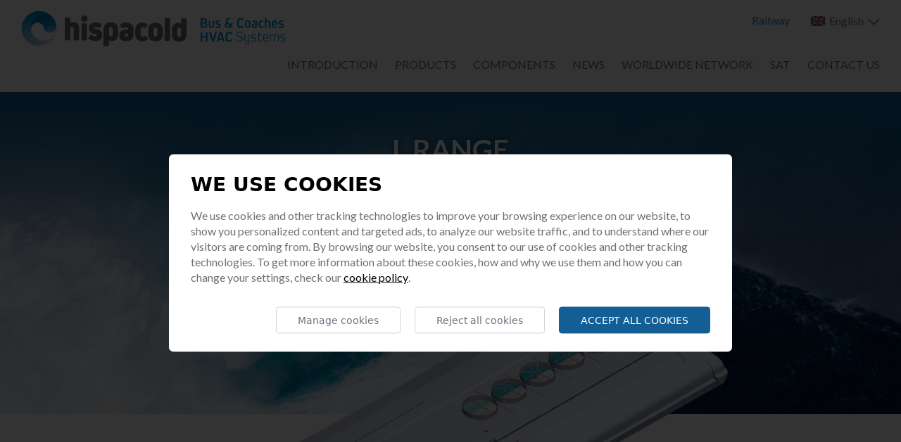

--- FILE ---
content_type: text/html; charset=UTF-8
request_url: https://www.hispacold.es/en/buses-and-coaches/products/1/l-range
body_size: 34910
content:
<!DOCTYPE html>
<html lang="en">
	<head>

		<script src="https://cdn.jsdelivr.net/gh/e-xisto/cookie-consent@v2.0.3/dist/cookie-consent.js"></script>
		<script>
			CookieConsent.config({
				cookiesPolicyLink: '/en/cookies-policy',
				locale: 'en',
				color: {
					btnPrimaryBackground: '#135F95',
					switchActiveBackground: '#135F95'
				}
			});
		</script>

		
		<!-- Google Tag Manager -->
		<script>(function(w,d,s,l,i){w[l]=w[l]||[];w[l].push({'gtm.start':
			new Date().getTime(),event:'gtm.js'});var f=d.getElementsByTagName(s)[0],
			j=d.createElement(s),dl=l!='dataLayer'?'&l='+l:'';j.async=true;j.src=
			'https://www.googletagmanager.com/gtm.js?id='+i+dl;f.parentNode.insertBefore(j,f);
			})(window,document,'script','dataLayer','GTM-56THFFR');</script>
			<!-- End Google Tag Manager -->
		

		 <meta name="robots" content="index, follow"/> 
		<title>L range</title>

		<meta charset="UTF-8">
		<meta name="description" content="">
		<meta name="keywords" content="">
		<meta name="web_author" content="www.existo.es" />
		<meta http-equiv="Content-Type" name="Acumbamail-domain-verification" content="f35f51a8-ea5f-11e9-88ed-005056bd5094"/>

		<meta property="og:title" content="L range" />
		<meta property="og:description" content="" />
		<meta property="og:type" content="website" />
		<meta property="og:url" content="https://www.hispacold.es/en/buses-and-coaches/products/1/l-range" />
		<meta property="og:image" content="https://www.hispacold.es/photo/gamas/1/2/gama-l.jpg?w=600" />

		<meta name="twitter:card" content="summary">
		<meta name="twitter:site" content="HISPACOLD S.A.">
		<!-- <meta name="twitter:creator" content="@hispacold"> -->
		<meta name="twitter:url" content="https://www.hispacold.es/en/buses-and-coaches/products/1/l-range">
		<meta name="twitter:title" content="L range">
		<meta name="twitter:description" content="">
		<meta name="twitter:image" content="https://www.hispacold.es/photo/gamas/1/2/gama-l.jpg?w=600">

		<!--[if !mso]><!-- -->
		<meta http-equiv="X-UA-Compatible" content="IE=edge">
		<!--<![endif]-->


		<meta name="viewport" content="width=device-width,initial-scale=1,maximum-scale=5">

		<link rel="canonical" href="https://www.hispacold.es/en/buses-and-coaches/products/1/l-range" />
		<link rel="icon" href="/imagenes/favicon.ico" />

		<link rel="canonical" href="/en/buses-and-coaches/products/1/l-range" />

		<link rel="stylesheet" href="/lib/forms/forms.css">
		<link rel="stylesheet" href="/css/main.css?077293196"/>
		<link rel="stylesheet" href="/lib/royalslider/royalslider.css">
		<link rel="stylesheet" href="/lib/royalslider/skins/default/rs-default.css">
		<link rel="stylesheet" href="/lib/magnific-popup/magnific-popup.css">
		<link rel="stylesheet" href="/lib/sweetalert-master/sweet-alert.css">

		<link rel="canonical" href="https://www.hispacold.es/en/buses-and-coaches/products/1/l-range" />

		<!-- JavaScript -->

		<script src="/lib/jquery/jquery.js"></script>
		<script src="/lib/popper/popper.min.js"></script>
		<script src="/lib/forms/forms.js"></script>
		<script src="/lib/js/sidebar.js"></script>
		<script src="/lib/js/main.js?077293196"></script>
		<script src="/lib/existo/prototipos.js"></script>
		<script src="/lib/existo/php.js"></script>
		<script src="/lib/royalslider/jquery.royalslider.min.js"></script>
		<script src="/lib/magnific-popup/jquery.magnific-popup.js"></script>
		<script src="/lib/sweetalert-master/sweet-alert.min.js"></script>

		<script src="/lib/upload/upload.js"></script>
		<script src="/contenidos/inc/en.js?077293196"></script>



		<!-- HTML5 shim and Respond.js IE8 support of HTML5 elements and media queries -->
		<!--[if lt IE 9]>
		<script src="/lib/bootstrap/js/html5shiv.js"></script>
		<script src="/lib/bootstrap/js/respond.min.js"></script>
		<![endif]-->

		<script>

			$ (document).ready (function () {
                Main.init({
                    lng: 2 ,
                    url:      ["autobuses-y-autocares","sistemas","1","l-range"]
            	});
			});
		</script>
	</head>
	<body>

		<!-- Google Tag Manager (noscript) -->
			<noscript><iframe src="https://www.googletagmanager.com/ns.html?id=GTM-56THFFR" height="0" width="0" style="display:none;visibility:hidden"></iframe></noscript>
		<!-- End Google Tag Manager (noscript) -->

		
			
				<section class="top  top-bus " id="top">

	<div class="flex end hidden-sm">
		<div class="top-enlace">
			
			<a href="/en/railway-vehicles">Railway</a>
			
		</div>

		<div class="top-idiomas">
			<div class="dropdown">

				<a class="dropdown-toggle">
					<img src="/imagenes/bandera-en.png" class="bandera" alt="bandera">
					English
					<img src="/imagenes/arrow-down.svg" alt="flecha" class="flecha">
				</a>
				<div class="dropdown-menu">
					<a class="dropdown-item" href="javascript:Main.cambiarIdioma (1)"><img class="bandera" src="/imagenes/bandera-es.png">Español</a><a class="dropdown-item" href="javascript:Main.cambiarIdioma (3)"><img class="bandera" src="/imagenes/bandera-fr.png">Français</a>
				</div>

			</div>
		</div>
	</div>

	<div class="flex between bottom">

		<div class="top-logo">
			
				<a href="/en/buses-and-coaches">
					<img src="/imagenes/logo-bus.png" alt="hispacold bus">
				</a>
			
		</div>

		<div class="visible-xs visible-sm hidden">
			<img src="/imagenes/menu.svg" alt="menu" data-action="offcanvas" data-target="menu-responsive" class="top-menu-icon">
		</div>
		<div class="top-menu hidden-sm">
			<ul class="dropdown">
				
				
					<li><a href="/en/buses-and-coaches/introduction" class="">Introduction</a></li>
				
				
				
					<li><a href="/en/buses-and-coaches/products" class="">Products</a></li>
				
				
				
					<li><a href="/en/buses-and-coaches/components" class="">Components</a></li>
				
				
				
					<li><a href="/en/buses-and-coaches/news" class="">News</a></li>
				
				
				
					<li><a href="/en/buses-and-coaches/worldwide-network" class="">Worldwide Network</a></li>
				
				
				
					<li><a href="/en/buses-and-coaches/sat" class="">SAT</a></li>
				
				
				
					<li><a href="/en/buses-and-coaches/contact-us" class="">Contact us</a></li>
				
				
				
				
				
				
				
				
				
				
			</ul>
		</div>
	</div>
</section>

<section class="top-xs visible-xs visible-sm hidden">
	<div class="offcanvas offcanvas-modal-faded offcanvas-noscroll" id="menu-responsive">

		<div class="top-close">
			<img src="/imagenes/close.svg" alt="menu" data-action="offcanvas" data-target="menu-responsive">
		</div>

		<div class="top-logo">
			
			<a href="/en/buses-and-coaches">
				<img src="/imagenes/logo-blanco-bus.png" alt="hispacold">
			</a>
			
		</div>

		<ul>
			
				
					<li><a href="/en/buses-and-coaches/introduction">Introduction</a></li>
				
			
				
					<li><a href="/en/buses-and-coaches/products">Products</a></li>
				
			
				
					<li><a href="/en/buses-and-coaches/components">Components</a></li>
				
			
				
					<li><a href="/en/buses-and-coaches/news">News</a></li>
				
			
				
					<li><a href="/en/buses-and-coaches/worldwide-network">Worldwide Network</a></li>
				
			
				
					<li><a href="/en/buses-and-coaches/sat">SAT</a></li>
				
			
				
					<li><a href="/en/buses-and-coaches/contact-us">Contact us</a></li>
				
			
				
			
				
			
				
			
				
			
		</ul>

		<div class="flex middle">
			<div class="top-idiomas">
				<div class="dropdown">

					<a class="btn dropdown-toggle">
						<img src="/imagenes/bandera-en.png" class="bandera" alt="bandera">
						English
						<img src="/imagenes/arrow-down.svg" alt="flecha" class="flecha">
					</a>
					<div class="dropdown-menu">
						<a class="dropdown-item" href="javascript:Main.cambiarIdioma (1)"><img class="bandera" src="/imagenes/bandera-es.png">Español</a><a class="dropdown-item" href="javascript:Main.cambiarIdioma (3)"><img class="bandera" src="/imagenes/bandera-fr.png">Français</a>
					</div>

				</div>
			</div>

			<div class="top-enlace">
				
				
					<a href="/en/railway-vehicles">Railway</a>
				
			</div>
		</div>

	</div>
</section>

			
		

		<div contenido="75"><section class="bus-gamas">

	<div class="cabecera-gamas" style="background-image: url('/photo/gamas-fondo/1/1/gama-l.jpg?w=1200')">

	<div class="container">
		<div class="row">
			<div class="col-md-2"></div>
			<div class="col-md-8">
				<div class="contenido">
					<h1>L range</h1>
					<p>
						Our HVAC systems can adapt to every kind of vehicle and weather, and they guarantee the highest comfort for passengers and drivers, with maximum power efficiency and minimum operating costs.
					</p>
				</div>
			</div>
		</div>
	</div>
</div>

<div class="cabecera-gamas-imagen">
	<div class="container">
		<div class="row">
			<div class="col-md-12">
				<img src="/photo/gamas/1/2/gama-l.png?w=820" alt="L range">
			</div>
		</div>
	</div>
</div>

	<div class="container">
		<div class="row">
			<div class="col-md-12 text-center">
				<h2 class="mb-xxl text-primary text-uppercase"> A new wave of HVAC  </h2>
				<div class="bus-sistemas-tipos flex center mb-xxl">
					
					<div class="item">
						<img src="/imagenes/bus-tipo-1.svg" alt="Fuel">
						<h5>Fuel</h5>
					</div>
					
					
					
					
				</div>
			</div>
		</div>
	</div>

	<div class="bus-gamas-caracteristicas">
		<div class="container">
			<div class="row">
				<div class="col-md-12 text-center">
					<h3>Main features</h3>
				</div>
				<div class="col-md-6 text-center">
					<img src="/photo/gamas-caracteristicas/1/3/gama-l.png" alt="L range">
				</div>
				<div class="col-md-6">
					
					<ul>
						
						<li>Designed for 12 to 18 meters vehicles</li>
						
						<li>Brushless evaporator blowers and condenser fans</li>
						
						<li>Minimum height compressor</li>
						
						<li>High efficiency</li>
						
						<li>Optional: Fresh air intake / Rooftop heating / Climate control</li>
						
					</ul>
					

					
					
				</div>
			</div>
		</div>
	</div>

	<div class="bus-configuracion bus-gamas-configuracion">
		<div class="container">
			<div class="row">
				<div class="col-md-12">
					<h5>Select your configuration</h5>
					<form action="">
						<div class="row">
							<div class="col-md-3">
								<div class="form-select">
									<label for="busquedaVehiculo">Type of vehicle</label>
									<select id="busquedaVehiculo" class="js-filtro">
										<option value="">Select a type of vehicle</option>
										<option value="vehiculo-unpiso">1 decker</option>
										<option value="vehiculo-dospisos">2 deckers</option>
										<option value="vehiculo-articulado">Articulated</option>
										<option value="vehiculo-doblearticulado">Double articulated</option>
									</select>
								</div>
							</div>
							<div class="col-md-3">
								<div class="form-select">
									<label for="busquedaMotor">Type of motor</label>
									<select id="busquedaMotor" class="js-filtro">
										<option value="">Select a type of motor</option>
										<option value="motor-combustion">Fuel</option>
										<option value="motor-trolley">Trolley</option>
										<option value="motor-hibrido">Hybrid</option>
										<option value="motor-electrico">Electric</option>
									</select>
								</div>
							</div>
							<div class="col-md-3">
								<div class="form-select">
									<label for="busquedaLongitud">Vehicle length</label>
									<select id="busquedaLongitud" class="js-filtro">
										<option value="">Select vehicle length</option>
										<option value="longitud-longitudhasta5">Up to 5m long</option>
										<option value="longitud-longitudhasta7">Up to 7m long</option>
										<option value="longitud-longitudhasta9">Up to 9m long</option>
										<option value="longitud-longitudhasta10">Up to 10m long</option>
										<option value="longitud-longitudhasta12">Up to 12m long</option>
										<option value="longitud-longitudhasta15">Betwen 12m and 15m</option>
										<option value="longitud-longitudhasta18">Up to 18m long</option>
									</select>
								</div>
							</div>
							<div class="col-md-3">
								<div class="form-select">
									<label for="">Outside temperature</label>
									<select name="" id="busquedaTemperatura" class="js-filtro">
										<option value="">Select the maximum outside temperature</option>
										<option value="temperatura-temphasta30">Up to 30ºC</option>
										<option value="temperatura-tempde30a35">From 30ºC to 35ºC</option>
										<option value="temperatura-tempde35a40">From 35ºC to 40ºC</option>
										<option value="temperatura-tempde40a45">From 40ºC to 45ºC</option>
										<option value="temperatura-tempmasde45">Over 45ºC</option>
									</select>
								</div>
							</div>
						</div>
					</form>
				</div>
			</div>
		</div>
	</div>

	<div class="bus-gamas-listado">
		<div class="container">
			<div class="row">
				<div class="col-md-12">
					<p id="js-sin-resultados" class="hidden h3 text-center mt-xxl mb-none pt-xxl">No results have been found</p>
					
					<article class="js-sistema
						 vehiculo-unpiso    
						 motor-combustion    
						      longitud-longitudhasta15  
						 temperatura-temphasta30   temperatura-tempde30a35   temperatura-tempde35a40   
					">
						<div class="row">
							<div class="col-md-3">
								<img src="/photo/sistemas-de-techo/18/2/mod-12ls.jpg?w=300" class="img-responsive" alt="Mod. 12LS">
							</div>
							<div class="col-md-5">
								<h2>Mod. 12LS</h2>
								<p>
									<p>&gt; Designed for up to 15 meters vehicles.<br><br>&gt; Brushless evaporator blowers and condenser fans.<br><br>&gt; Minimum height compressor.<br><br>&gt; High efficiency.<br><br>&gt; Optional:<br>&nbsp; &nbsp;• Fresh air intake<br>&nbsp; &nbsp;• Rooftop heating<br>&nbsp; &nbsp;• Climate control</p>
								</p>
							</div>
							<div class="col-md-4 col">
								<div class="bus-sistemas-tipos">
									
									<div class="item">
										<img src="/imagenes/bus-tipo-1.svg" alt="Fuel">
										<h5>Fuel</h5>
									</div>
									
									
									
									
								</div>
								
									
										<a href="javascript:Main.download ({file: 'sistemas-de-techo-fichas/en/18-1/ft-153-00-12l-12ls.pdf' })" class="btn">Download technical PDF sheet</a>
									
								
							</div>
						</div>
					</article>
					
					<article class="js-sistema
						 vehiculo-unpiso    
						 motor-combustion    
						      longitud-longitudhasta15  
						 temperatura-temphasta30   temperatura-tempde30a35   temperatura-tempde35a40   temperatura-tempde40a45   temperatura-tempmasde45 
					">
						<div class="row">
							<div class="col-md-3">
								<img src="/photo/sistemas-de-techo/19/2/mod-12ls.jpg?w=300" class="img-responsive" alt="Mod. 12LS+">
							</div>
							<div class="col-md-5">
								<h2>Mod. 12LS+</h2>
								<p>
									<p>&gt; Designed for up to 15 meters vehicles<br>&gt; Brushless evaporator blowers and condenser fans<br>&gt; Minimum height compressor<br>&gt; High efficiency<br>&gt; Optional:<br>&nbsp; &nbsp;• Fresh air intake<br>&nbsp; &nbsp;• Rooftop heating<br>&nbsp; &nbsp;• Climate control</p>
								</p>
							</div>
							<div class="col-md-4 col">
								<div class="bus-sistemas-tipos">
									
									<div class="item">
										<img src="/imagenes/bus-tipo-1.svg" alt="Fuel">
										<h5>Fuel</h5>
									</div>
									
									
									
									
								</div>
								
									
										<a href="javascript:Main.download ({file: 'sistemas-de-techo-fichas/en/19-1/ft--12ls+.pdf' })" class="btn">Download technical PDF sheet</a>
									
								
							</div>
						</div>
					</article>
					
					<article class="js-sistema
						   vehiculo-articulado  
						 motor-combustion    
						       longitud-longitudhasta18 
						 temperatura-temphasta30   temperatura-tempde30a35   temperatura-tempde35a40   
					">
						<div class="row">
							<div class="col-md-3">
								<img src="/photo/sistemas-de-techo/20/2/mod-20ls.jpg?w=300" class="img-responsive" alt="Mod. 20LS">
							</div>
							<div class="col-md-5">
								<h2>Mod. 20LS</h2>
								<p>
									<p>&gt; Designed for up to 18 meters vehicles<br>&gt; Brushless evaporator blowers and condenser fans<br>&gt; The unit is formed by two rooftop units<br>&gt;&nbsp;Minimum height<br>&gt; High efficiency<br>&gt;&nbsp;Optional:<br>&nbsp; &nbsp;• Fresh air intake<br>&nbsp; &nbsp;• Rooftop heating<br>&nbsp; &nbsp;• Climate control</p>
								</p>
							</div>
							<div class="col-md-4 col">
								<div class="bus-sistemas-tipos">
									
									<div class="item">
										<img src="/imagenes/bus-tipo-1.svg" alt="Fuel">
										<h5>Fuel</h5>
									</div>
									
									
									
									
								</div>
								
									
										<a href="javascript:Main.download ({file: 'sistemas-de-techo-fichas/en/20-1/ft-119-00-20ls.pdf' })" class="btn">Download technical PDF sheet</a>
									
								
							</div>
						</div>
					</article>
					
				</div>

			</div>
		</div>
	</div>

	
		<div class="bus-gamas-componentes">
			<div class="bus-gamas-componentes-cabecera">
				<div class="contenido">
					<h2>Components</h2>
				</div>
			</div>
			<div class="container">
				<div class="row">
					<div class="col-md-12">

						<div class="tabs">
							
								
									<a href="#uno" class="tabs-item active">Fuel and trolley</a>
								
							
							
						</div>

						<div class="tabs-content">
							
							
							<div class="tabs-panel show" id="uno">
								<div class="row">
									
									<div class="col-md-6">
										<article>
											<div class="row">
												<div class="col-md-4 col-sm-4">
													<a href="/en/buses-and-coaches/components/3/central-heating">
														<img src="/photo/componentes/17/1/ecoflow-estandar.jpg?w=200" class="img-responsive" alt="Ecoflow Standard">
													</a>
												</div>
												<div class="col-md-8 col-sm-8">
													<h5>
														<a href="/en/buses-and-coaches/components/3/central-heating">Ecoflow Standard</a>
													</h5>
													<p class="ellipsis" data-ellipsis="4">
														Ecoflow Standard central heating of Hispacold is a device that allows the regulation of the heating water flows through the different circuits of the vehicle.
													</p>
													<a href="/en/buses-and-coaches/components/3/central-heating" class="btn">View options</a>
												</div>
											</div>
										</article>
									</div>
									
									<div class="col-md-6">
										<article>
											<div class="row">
												<div class="col-md-4 col-sm-4">
													<a href="/en/buses-and-coaches/components/4/control-panels">
														<img src="/photo/componentes/10/1/ecomaster-clima.jpg?w=200" class="img-responsive" alt="Ecomaster CLIMA">
													</a>
												</div>
												<div class="col-md-8 col-sm-8">
													<h5>
														<a href="/en/buses-and-coaches/components/4/control-panels">Ecomaster CLIMA</a>
													</h5>
													<p class="ellipsis" data-ellipsis="4">
														It regulates the thermal sensation inside the vehicle at the passengers' area, getting the desired temperature regardless the outside atmospheric conditions.
													</p>
													<a href="/en/buses-and-coaches/components/4/control-panels" class="btn">View options</a>
												</div>
											</div>
										</article>
									</div>
									
									<div class="col-md-6">
										<article>
											<div class="row">
												<div class="col-md-4 col-sm-4">
													<a href="/en/buses-and-coaches/components/2/compressors">
														<img src="/photo/componentes/6/1/compresor-ecoice-660-cc.jpg?w=200" class="img-responsive" alt="660cc Ecoice Compressor">
													</a>
												</div>
												<div class="col-md-8 col-sm-8">
													<h5>
														<a href="/en/buses-and-coaches/components/2/compressors">660cc Ecoice Compressor</a>
													</h5>
													<p class="ellipsis" data-ellipsis="4">
														The most compact design of the market (4V 660cc)
High fiability and efficiency
Refrigerant R134a
Less oil
Compressor developed and manufactured by Hispacold
Low noise and vibrations transmission
Electro magnetic clutch with our own design for applications on hard conditions
													</p>
													<a href="/en/buses-and-coaches/components/2/compressors" class="btn">View options</a>
												</div>
											</div>
										</article>
									</div>
									
									<div class="col-md-6">
										<article>
											<div class="row">
												<div class="col-md-4 col-sm-4">
													<a href="/en/buses-and-coaches/components/5/driver-comfort-unit">
														<img src="/photo/componentes/14/1/ecobox-tipo-a.jpg?w=200" class="img-responsive" alt="Ecobox Type A">
													</a>
												</div>
												<div class="col-md-8 col-sm-8">
													<h5>
														<a href="/en/buses-and-coaches/components/5/driver-comfort-unit">Ecobox Type A</a>
													</h5>
													<p class="ellipsis" data-ellipsis="4">
														The strong points for this HVAC Unit for Drivers are its high capacity and small size.
The power achieved by our system allows demist front window in little time, and also to reach the desired temperature inside the vehicle.
With our system of renovation trap door and filter, we improve the air quality.
The feet-to-window trap door allows the air distribution optimization.

This product can be provided with the following options:

•  Only heating
•  Heating and cooling
•  Hand or motor-operated valve
													</p>
													<a href="/en/buses-and-coaches/components/5/driver-comfort-unit" class="btn">View options</a>
												</div>
											</div>
										</article>
									</div>
									
								</div>
							</div>
							
							
							
						</div>

					</div>
				</div>
			</div>
		</div>
	

</section>

<section class="formulario-contacto-nosotros">

	<div class="container">
		<div class="row">
			<div class="col-md-2"></div>
			<div class="col-md-8 text-center">
				<h3>Contact us</h3>
				<p>Contact us to make any type of query or to resolve any doubts about our most suitable products to cover your air conditioning needs.</p>
			</div>
		</div>

		<div class="row">
			<div class="col-md-3"></div>
			<div class="col-md-6">
				<div id="formContactoCargandoPie" style="display: none;" class="text-center mt-xl">
					<h2>Sending...</h2>
				</div>
				<div id="formContactoOkPie" style="display: none;" class="mt-xl text-center">
					<h3>Contact form sent</h3>
					<p>Thank you for contacting us. We will contact you as soon as possible.</p>
				</div>
				<form id="formContactoPie">
					<div class="form-input">
						<label for="nombre-apellidos">Name and surnames</label>
						<input type="text" name="nombre-apellidos" required>
						<div class="invalid-feedback">Please enter a valid name and surnames</div>
					</div>
					<div class="form-input">
						<label for="empresa">Company</label>
						<input type="text" name="empresa" required>
						<div class="invalid-feedback">You must enter a valid company</div>
					</div>
					<div class="form-input">
						<label for="email">E-mail</label>
						<input type="email" name="email" required>
						<div class="invalid-feedback">You must enter a valid email</div>
					</div>
					<div class="form-textarea">
						<label for="mensaje">Message</label>
						<textarea name="mensaje" rows=4 required></textarea>
					</div>

					<div class="row">
						<div class="col-md-6">
							<div class="form-check">
								<input type="checkbox" id="formulario-aceptar-privacidad" required>
								<label for="formulario-aceptar-privacidad">I have read and accept the <a href="/en/privacy-policy" target="_blank">Privacy policy</a></label>
								<div class="invalid-feedback">
									You must accept the <a href="/en/privacy-policy" style="color:#ED4F32">Privacy policy</a> </label>
								</div>
							</div>
						</div>
						<div class="col-md-6 text-right">
							<a href="javascript:Main.actionFormularioContactoPie()" class="btn btn-xs-block">Send</a>
						</div>
					</div>
				</form>
			</div>
		</div>
	</div>

</section>

<script>
	$(document).ready(function() {
		$('.js-filtro').change(function () {
			filtrarSistemas();
		});
	});

	function filtrarSistemas() {
		var filtroVehiculo = $('#busquedaVehiculo').val()
		var filtroMotor = $('#busquedaMotor').val()
		var filtroLongitud = $('#busquedaLongitud').val()
		var filtroTemperatura = $('#busquedaTemperatura').val()

		if (filtroVehiculo || filtroMotor || filtroLongitud || filtroTemperatura){

			$('.js-sistema').addClass('hidden');
			$('#js-sin-resultados').removeClass('hidden');
			$('.js-sistema').each(function (index, element) {
				var $element = $(element);

				var condicionVehiculo = !filtroVehiculo || $element.hasClass(filtroVehiculo);
				var condicionMotor = !filtroMotor || $element.hasClass(filtroMotor);
				var condicionLongitud = !filtroLongitud || $element.hasClass(filtroLongitud);
				var condicionTemperatura = !filtroTemperatura || $element.hasClass(filtroTemperatura);

				if (condicionVehiculo && condicionMotor && condicionLongitud && condicionTemperatura) {
					$('#js-sin-resultados').addClass('hidden');
					$element.removeClass('hidden');
				}

			});
		} else $('.js-sistema').removeClass('hidden');

	}
</script></div>

		
			
				<div class="container text-center">
	<div class="row">
		<div class="col-md-12">
			<div class="subvencion">
	<img class="img-responsive" src="/imagenes/subvencion-cdti.jpg" alt="DIGIZITY - 0: INVESTIGACIÓN INDUSTRIAL DE SOLUCIONES INNOVADORAS PARA DESCARBONIZAR, DIGITALIZAR Y AUTOMATIZAR EL TRANSPORTE URBANO CON AUTOBUSES 0 EMISIONES">
	<h3>
		DIGIZITY - 0: INVESTIGACIÓN INDUSTRIAL DE SOLUCIONES INNOVADORAS PARA DESCARBONIZAR, DIGITALIZAR Y AUTOMATIZAR EL TRANSPORTE URBANO CON AUTOBUSES 0 EMISIONES
	</h3>
	<p class="mt-xl">
		<strong>Proyecto:</strong> DIGIZITY - 0: INVESTIGACIÓN INDUSTRIAL DE SOLUCIONES INNOVADORAS PARA DESCARBONIZAR, DIGITALIZAR Y AUTOMATIZAR EL TRANSPORTE URBANO CON AUTOBUSES 0 EMISIONES<br>
		<strong>Acrónimo:</strong> DIGIZITY<br>
		<strong>Líder:</strong> AVANZA ZARAGOZA SAU<br>
		<strong>Socios participantes:</strong> AVANZA SPAIN, S.L., IDNEO TECHNOLOGIES, S.A., INTERNACIONAL HISPACOLD, S.A., IRIZAR, S.COOP., JEMA ENERGY, S.A. y TELNET REDES INTELIGENTES, S.A.<br>
		<strong>Organismos de Investigación:</strong> ITAINNOVA - Instituto Tecnológico de Aragón, Fundación TECNALIA Research & Innovation y CTAG - Centro Tecnolóxico de Automoción de Galicia.<br>
		<strong>Presupuesto total del proyecto:</strong> 9.094.670, 00€<br>
		<strong>Subvención otorgada:</strong> 5.440.703,35 €<br>
		<strong>Duración del proyecto:</strong> 01/11/2021 - 31/12/2023
	</p>
	<p>
		Proyecto financiado por la Unión Europea - NextGenerationEU a través de la convocatoria para el año 2021 Programa
		Tecnológico de Automoción Sostenible, en el marco del Plan de Recuperación, Transformación y Resiliencia y del Programa
		Estatal para Catalizar la Innovación y el Liderazgo Empresarial del Plan Estatal de Investigación Científica, Técnica y
		de Innovación 2021-2023 promovido por el Centro para el Desarrollo Tecnológico e Industrial (CDTI)
	</p>
</div>
<div class="subvencion">
	<img class="img-responsive" src="/imagenes/subvencion-2.jpg?v=4" alt="CAPITAL: CAPacitación tecnológica y desarrollo Industrial de la cadena de valor del autobús e infraestructura asociada para la descarbonización del sector de TrAnsporte con soluciones cero emisiones">
	<p class="mt-sm">Financiado por la Unión Europea - Next Generation EU</p>
	<h3>
		PERTE VEC CAPITAL: CAPacitación tecnológica y desarrollo Industrial de la cadena de valor del autobús e infraestructura asociada para la descarbonización del sector de TrAnsporte con soluciones cero emisiones
	</h3>
	<p class="mt-xl">
		INTERNACIONAL HISPACOLD S.A ha participado en el proyecto tractor PERTE VEC CAPITAL (2022-2025), liderado por IRIZAR, bajo el marco del PERTE del Vehículo Eléctrico (PERTE VEC) publicado en el año 2021. Este proyecto ha sido financiado por el Ministerio de Industria, Comercio y Turismo, conforme al artículo 18 de la Ley 38/2003, de 17 de noviembre, General de Subvenciones. Además, INTERNACIONAL HISPACOLD S.A ha recibido apoyo financiero del Mecanismo de Recuperación y Resiliencia, y del Plan de Recuperación, Transformación y Resiliencia.
	</p>
</div>
		</div>
	</div>
</div>

<section class="footer  ">
	<div class="container">
		<div class="row text-xs-center text-sm-center">
			<div class="col-lg-6 col-md-6">
				<div class="footer-logo">
					<a href="/en">
						<img src="/imagenes/logo-blanco.png" alt="hispacold">
					</a>
				</div>

				<div class="footer-usuario">
					<a href="https://hispacold.openhr.es/">
						<img src="/imagenes/usuario.svg" alt="Employee's site">
						<span>
							Employee's site
						</span>
					</a>
				</div>

				<b>INTERNATIONAL HISPACOLD, S.A.</b>
				<p class="mb-none">
					Avda. Hacienda San Antonio, 1 · Polígono Industrial El Pino · 41016 Sevilla · Spain <br>
					Tel. : <a href="tel:+34 954 677 480">+34 954 677 480</a> · Fax: +34 954 999 728 · e-mail : <a href="mailto:hispacold@hispacold.es">hispacold@hispacold.es</a>
				</p>
				<div class="footer-legalidades text-xs-center">
					<p>
						
						
						
						
						
						
						
						
						
						
						
						
						
						
						
						
							<a href="/en/buses-and-coaches/privacy-policy" class="">Privacy Policy</a>
						
						
						
							<a href="/en/buses-and-coaches/cookies-policy" class="">Cookies policy</a>
						
						
						
						
						
							<a href="/en/buses-and-coaches/legal-notice" class="">Legal Notice</a>
						
						
						
						
						<!-- <a href="/en/sistema-de-informacion-en">Internal information system</a>-->
						
						
					</p>
				</div>

			</div>
			<div class="col-lg-6 col-md-6 text-right">
				<div class="footer-menu">
					<ul>
						
							
								<li><a href="/en/buses-and-coaches/introduction">Introduction</a></li>
							
						
							
								<li><a href="/en/buses-and-coaches/products">Products</a></li>
							
						
							
								<li><a href="/en/buses-and-coaches/components">Components</a></li>
							
						
							
								<li><a href="/en/buses-and-coaches/news">News</a></li>
							
						
							
								<li><a href="/en/buses-and-coaches/worldwide-network">Worldwide Network</a></li>
							
						
							
								<li><a href="/en/buses-and-coaches/sat">SAT</a></li>
							
						
							
								<li><a href="/en/buses-and-coaches/contact-us">Contact us</a></li>
							
						
							
						
							
						
							
						
							
						
					</ul>
				</div>
				<div class="footer-mini-logos text-right text-sm-center text-xs-center">
					
					<a href="http://www.hispacold.com.mx/en/home" target="_blank">
						<img src="/imagenes/hispacold-mexico.png" alt="hispacold mx">
					</a>
					
				</div>

			</div>
			<div class="col-md-10">
				<div class="footer-sellos">
					<span>Member of</span>
					<img src="/imagenes/footer-logos-miembros.svg" class="img-responsive" alt="logos certificados">
				</div>
			</div>
		</div>
	</div>
</section>
			
		

		<div id="js-form-download" class="modal" tabindex="-1" role="dialog">
	<div class="modal-dialog">
		<div class="modal-content modal-md pb-xl">
			<div class="modal-body">
				<svg class="close hidden-xs" data-action="modal-close" width="16" height="16" xmlns="http://www.w3.org/2000/svg"><path d="M8 6.609L14.609 0 16 1.391 9.391 8 16 14.609 14.609 16 8 9.391 1.391 16 0 14.609 6.609 8 0 1.391 1.391 0z" fill="#70706F" fill-rule="evenodd"/></svg>

				<div id="formulariodownload">

					<h2 id="titulodownload" class="text-center">Document download</h2>

					<form id="formdownload" name="formdownload" class="formularios" action="javascript:void (0)" novalidate>
						<div class="row">
							<div class="col-md-12">
								<input type="hidden" id="file" name="file">
								<p class="text-center">Fill in your details to request the file</p>
								<div class="row">
									<div class="col-md-6">
										<div class="form-input">
											<label for="nombre">Name</label>
											<input type="text" name="nombre" id="nombre" required/>
											<div class="invalid-feedback">
												You must enter a name
											</div>
										</div>
									</div>
									<div class="col-md-6">
										<div class="form-input">
											<label for="apellidos">Surname(s)</label>
											<input type="text" name="apellidos" id="apellidos" required/>
											<div class="invalid-feedback">
												You must enter your last name
											</div>
										</div>
									</div>
								</div>
								<div class="row">
									<div class="col-md-6">
										<div class="form-input">
											<label for="empresa">Company</label>
											<input type="text" name="empresa" id="empresa" required/>
											<div class="invalid-feedback">
												You must enter a valid company
											</div>
										</div>
									</div>
									<div class="col-md-6">
										<div class="form-input">
											<label for="email">E-mail</label>
											<input type="email" name="email" id="email" required mask="email"/>
											<div class="invalid-feedback">
												You must enter a valid email
											</div>
										</div>
									</div>
								</div>

								<div class="form-check mt-xs">
									<input id="checkConsulta" type="checkbox" required>
									<label for="checkConsulta">&nbsp;I have read and accept the <a href="/en/privacy-policy" target="_blank" style="text-decoration: underline">Privacy policy</a></label>
									<div class="invalid-feedback">
										You must accept the <a href="/en/privacy-policy" style="color:#ED4F32">Privacy policy</a> </label>
									</div>
								</div>

							</div>
						</div>
					</form>

					<div class="row">
						<div class="col-md-12">
							<a href="javascript:Main.downloadFileOk(2)" id="downloadFileOk" class="btn btn-primary btn-default btn-block">Send</a>
						</div>
						<div class="col-md-12 mt-sm hidden visible-xs">
							<a data-action="modal-close" class="btn btn-block btn-outlined-primary">Close</a>
						</div>
					</div>
				</div>

				<div id="graciasdownload" class="hidden">
					<h2 class="text-center mt-lg">¡Gracias! Su descarga ha comenzado</h2>
				</div>

			</div>
		</div>
	</div>
</div>

		<script type="text/javascript" src="/lib/js/base.js?v=3"></script>

	</body>
</html>


--- FILE ---
content_type: text/css
request_url: https://www.hispacold.es/css/main.css?077293196
body_size: 195815
content:
@charset "UTF-8";@import url(https://fonts.googleapis.com/css?family=Lato:300,400,700,900);html{box-sizing:border-box}*,:after,:before{box-sizing:inherit}table{border-collapse:collapse;border-spacing:0}td,th{padding:0}/*! normalize.css v8.0.0 | MIT License | github.com/necolas/normalize.css */html{line-height:1.15;-webkit-text-size-adjust:100%}body{margin:0}h1{font-size:2em;margin:.67em 0}hr{box-sizing:content-box;height:0;overflow:visible}pre{font-family:monospace,monospace;font-size:1em}a{background-color:transparent}abbr[title]{border-bottom:none;text-decoration:underline;-webkit-text-decoration:underline dotted;text-decoration:underline dotted}b,strong{font-weight:bolder}code,kbd,samp{font-family:monospace,monospace;font-size:1em}small{font-size:80%}sub,sup{font-size:75%;line-height:0;position:relative;vertical-align:baseline}sub{bottom:-.25em}sup{top:-.5em}img{border-style:none}button,input,optgroup,select,textarea{font-family:inherit;font-size:100%;line-height:1.15;margin:0}button,input{overflow:visible}button,select{text-transform:none}[type=button],[type=reset],[type=submit],button{-webkit-appearance:button}[type=button]::-moz-focus-inner,[type=reset]::-moz-focus-inner,[type=submit]::-moz-focus-inner,button::-moz-focus-inner{border-style:none;padding:0}[type=button]:-moz-focusring,[type=reset]:-moz-focusring,[type=submit]:-moz-focusring,button:-moz-focusring{outline:1px dotted ButtonText}fieldset{padding:.35em .75em .625em}legend{box-sizing:border-box;color:inherit;display:table;max-width:100%;padding:0;white-space:normal}progress{vertical-align:baseline}textarea{overflow:auto}[type=checkbox],[type=radio]{box-sizing:border-box;padding:0}[type=number]::-webkit-inner-spin-button,[type=number]::-webkit-outer-spin-button{height:auto}[type=search]{-webkit-appearance:textfield;outline-offset:-2px}[type=search]::-webkit-search-decoration{-webkit-appearance:none}::-webkit-file-upload-button{-webkit-appearance:button;font:inherit}details{display:block}summary{display:list-item}template{display:none}[hidden]{display:none}#media-detect{display:none;width:0}@media (min-width:768px){#media-detect{width:768px}}@media (min-width:992px){#media-detect{width:992px}}@media (min-width:1200px){#media-detect{width:1200px}}.text-right{text-align:right}.text-left{text-align:left}.text-center{text-align:center}@media (max-width:767px){.text-xs-left{text-align:left!important}.text-xs-right{text-align:right!important}.text-xs-center{text-align:center!important}}@media (min-width:768px) and (max-width:992px){.text-sm-left{text-align:left!important}.text-sm-right{text-align:right!important}.text-sm-center{text-align:center!important}}@media (min-width:992px) and (max-width:1200px){.text-md-left{text-align:left!important}.text-md-right{text-align:right!important}.text-md-center{text-align:center!important}}@media (min-width:1200px){.text-lg-left{text-align:left!important}.text-lg-right{text-align:right!important}.text-lg-center{text-align:center!important}}.text-uppercase{text-transform:uppercase!important}.text-lowercase{text-transform:lowercase!important}.text-notransform{text-transform:none!important}.text-preline{white-space:pre-line}.text-pre{white-space:pre}.hidden{display:none!important}@media (max-width:767px){.visible-xs{display:block!important}.visible-xs-block{display:block!important}.visible-xs-inline{display:inline!important}.visible-xs-inline-block{display:inline-block!important}.visible-xs-flex{display:flex!important}.visible-xs-inline-flex{display:inline-flex!important}.hidden-xs{display:none!important}}@media (min-width:768px) and (max-width:992px){.visible-sm{display:block!important}.visible-sm-block{display:block!important}.visible-sm-inline{display:inline!important}.visible-sm-inline-block{display:inline-block!important}.visible-sm-flex{display:flex!important}.visible-sm-inline-flex{display:inline-flex!important}.hidden-sm{display:none!important}}@media (min-width:992px) and (max-width:1200px){.visible-md{display:block!important}.visible-md-block{display:block!important}.visible-md-inline{display:inline!important}.visible-md-inline-block{display:inline-block!important}.visible-md-flex{display:flex!important}.visible-md-inline-flex{display:inline-flex!important}.hidden-md{display:none!important}}@media (min-width:1200px){.visible-lg{display:block!important}.visible-lg-block{display:block!important}.visible-lg-inline{display:inline!important}.visible-lg-inline-block{display:inline-block!important}.visible-lg-flex{display:flex!important}.visible-lg-inline-flex{display:inline-flex!important}.hidden-lg{display:none!important}}.margin-none{margin:0!important}.padding-none{padding:0!important}.m-none{margin:0!important}.m-xs{margin:.5rem!important}.m-sm{margin:.75rem!important}.m-md{margin:1rem!important}.m-lg{margin:1.25rem!important}.m-xl{margin:1.5rem!important}.m-xxl{margin:2.5rem!important}@media (max-width:767px){.m-xs-none{margin:0!important}.m-xs-xs{margin:.5rem!important}.m-xs-sm{margin:.75rem!important}.m-xs-md{margin:1rem!important}.m-xs-lg{margin:1.25rem!important}.m-xs-xl{margin:1.5rem!important}.m-xs-xxl{margin:2.5rem!important}}@media (min-width:768px) and (max-width:992px){.m-sm-none{margin:0!important}.m-sm-xs{margin:.5rem!important}.m-sm-sm{margin:.75rem!important}.m-sm-md{margin:1rem!important}.m-sm-lg{margin:1.25rem!important}.m-sm-xl{margin:1.5rem!important}.m-sm-xxl{margin:2.5rem!important}}@media (min-width:992px) and (max-width:1200px){.m-md-none{margin:0!important}.m-md-xs{margin:.5rem!important}.m-md-sm{margin:.75rem!important}.m-md-md{margin:1rem!important}.m-md-lg{margin:1.25rem!important}.m-md-xl{margin:1.5rem!important}.m-md-xxl{margin:2.5rem!important}}@media (min-width:1200px){.m-lg-none{margin:0!important}.m-lg-xs{margin:.5rem!important}.m-lg-sm{margin:.75rem!important}.m-lg-md{margin:1rem!important}.m-lg-lg{margin:1.25rem!important}.m-lg-xl{margin:1.5rem!important}.m-lg-xxl{margin:2.5rem!important}}.mx-none{margin-left:0!important;margin-right:0!important}.mx-xs{margin-left:.5rem!important;margin-right:.5rem!important}.mx-sm{margin-left:.75rem!important;margin-right:.75rem!important}.mx-md{margin-left:1rem!important;margin-right:1rem!important}.mx-lg{margin-left:1.25rem!important;margin-right:1.25rem!important}.mx-xl{margin-left:1.5rem!important;margin-right:1.5rem!important}.mx-xxl{margin-left:2.5rem!important;margin-right:2.5rem!important}@media (max-width:767px){.mx-xs-none{margin-left:0!important;margin-right:0!important}.mx-xs-xs{margin-left:.5rem!important;margin-right:.5rem!important}.mx-xs-sm{margin-left:.75rem!important;margin-right:.75rem!important}.mx-xs-md{margin-left:1rem!important;margin-right:1rem!important}.mx-xs-lg{margin-left:1.25rem!important;margin-right:1.25rem!important}.mx-xs-xl{margin-left:1.5rem!important;margin-right:1.5rem!important}.mx-xs-xxl{margin-left:2.5rem!important;margin-right:2.5rem!important}}@media (min-width:768px) and (max-width:992px){.mx-sm-none{margin-left:0!important;margin-right:0!important}.mx-sm-xs{margin-left:.5rem!important;margin-right:.5rem!important}.mx-sm-sm{margin-left:.75rem!important;margin-right:.75rem!important}.mx-sm-md{margin-left:1rem!important;margin-right:1rem!important}.mx-sm-lg{margin-left:1.25rem!important;margin-right:1.25rem!important}.mx-sm-xl{margin-left:1.5rem!important;margin-right:1.5rem!important}.mx-sm-xxl{margin-left:2.5rem!important;margin-right:2.5rem!important}}@media (min-width:992px) and (max-width:1200px){.mx-md-none{margin-left:0!important;margin-right:0!important}.mx-md-xs{margin-left:.5rem!important;margin-right:.5rem!important}.mx-md-sm{margin-left:.75rem!important;margin-right:.75rem!important}.mx-md-md{margin-left:1rem!important;margin-right:1rem!important}.mx-md-lg{margin-left:1.25rem!important;margin-right:1.25rem!important}.mx-md-xl{margin-left:1.5rem!important;margin-right:1.5rem!important}.mx-md-xxl{margin-left:2.5rem!important;margin-right:2.5rem!important}}@media (min-width:1200px){.mx-lg-none{margin-left:0!important;margin-right:0!important}.mx-lg-xs{margin-left:.5rem!important;margin-right:.5rem!important}.mx-lg-sm{margin-left:.75rem!important;margin-right:.75rem!important}.mx-lg-md{margin-left:1rem!important;margin-right:1rem!important}.mx-lg-lg{margin-left:1.25rem!important;margin-right:1.25rem!important}.mx-lg-xl{margin-left:1.5rem!important;margin-right:1.5rem!important}.mx-lg-xxl{margin-left:2.5rem!important;margin-right:2.5rem!important}}.my-none{margin-top:0!important;margin-bottom:0!important}.my-xs{margin-top:.5rem!important;margin-bottom:.5rem!important}.my-sm{margin-top:.75rem!important;margin-bottom:.75rem!important}.my-md{margin-top:1rem!important;margin-bottom:1rem!important}.my-lg{margin-top:1.25rem!important;margin-bottom:1.25rem!important}.my-xl{margin-top:1.5rem!important;margin-bottom:1.5rem!important}.my-xxl{margin-top:2.5rem!important;margin-bottom:2.5rem!important}@media (max-width:767px){.my-xs-none{margin-top:0!important;margin-bottom:0!important}.my-xs-xs{margin-top:.5rem!important;margin-bottom:.5rem!important}.my-xs-sm{margin-top:.75rem!important;margin-bottom:.75rem!important}.my-xs-md{margin-top:1rem!important;margin-bottom:1rem!important}.my-xs-lg{margin-top:1.25rem!important;margin-bottom:1.25rem!important}.my-xs-xl{margin-top:1.5rem!important;margin-bottom:1.5rem!important}.my-xs-xxl{margin-top:2.5rem!important;margin-bottom:2.5rem!important}}@media (min-width:768px) and (max-width:992px){.my-sm-none{margin-top:0!important;margin-bottom:0!important}.my-sm-xs{margin-top:.5rem!important;margin-bottom:.5rem!important}.my-sm-sm{margin-top:.75rem!important;margin-bottom:.75rem!important}.my-sm-md{margin-top:1rem!important;margin-bottom:1rem!important}.my-sm-lg{margin-top:1.25rem!important;margin-bottom:1.25rem!important}.my-sm-xl{margin-top:1.5rem!important;margin-bottom:1.5rem!important}.my-sm-xxl{margin-top:2.5rem!important;margin-bottom:2.5rem!important}}@media (min-width:992px) and (max-width:1200px){.my-md-none{margin-top:0!important;margin-bottom:0!important}.my-md-xs{margin-top:.5rem!important;margin-bottom:.5rem!important}.my-md-sm{margin-top:.75rem!important;margin-bottom:.75rem!important}.my-md-md{margin-top:1rem!important;margin-bottom:1rem!important}.my-md-lg{margin-top:1.25rem!important;margin-bottom:1.25rem!important}.my-md-xl{margin-top:1.5rem!important;margin-bottom:1.5rem!important}.my-md-xxl{margin-top:2.5rem!important;margin-bottom:2.5rem!important}}@media (min-width:1200px){.my-lg-none{margin-top:0!important;margin-bottom:0!important}.my-lg-xs{margin-top:.5rem!important;margin-bottom:.5rem!important}.my-lg-sm{margin-top:.75rem!important;margin-bottom:.75rem!important}.my-lg-md{margin-top:1rem!important;margin-bottom:1rem!important}.my-lg-lg{margin-top:1.25rem!important;margin-bottom:1.25rem!important}.my-lg-xl{margin-top:1.5rem!important;margin-bottom:1.5rem!important}.my-lg-xxl{margin-top:2.5rem!important;margin-bottom:2.5rem!important}}.mt-none{margin-top:0!important}.mt-xs{margin-top:.5rem!important}.mt-sm{margin-top:.75rem!important}.mt-md{margin-top:1rem!important}.mt-lg{margin-top:1.25rem!important}.mt-xl{margin-top:1.5rem!important}.mt-xxl{margin-top:2.5rem!important}@media (max-width:767px){.mt-xs-none{margin-top:0!important}.mt-xs-xs{margin-top:.5rem!important}.mt-xs-sm{margin-top:.75rem!important}.mt-xs-md{margin-top:1rem!important}.mt-xs-lg{margin-top:1.25rem!important}.mt-xs-xl{margin-top:1.5rem!important}.mt-xs-xxl{margin-top:2.5rem!important}}@media (min-width:768px) and (max-width:992px){.mt-sm-none{margin-top:0!important}.mt-sm-xs{margin-top:.5rem!important}.mt-sm-sm{margin-top:.75rem!important}.mt-sm-md{margin-top:1rem!important}.mt-sm-lg{margin-top:1.25rem!important}.mt-sm-xl{margin-top:1.5rem!important}.mt-sm-xxl{margin-top:2.5rem!important}}@media (min-width:992px) and (max-width:1200px){.mt-md-none{margin-top:0!important}.mt-md-xs{margin-top:.5rem!important}.mt-md-sm{margin-top:.75rem!important}.mt-md-md{margin-top:1rem!important}.mt-md-lg{margin-top:1.25rem!important}.mt-md-xl{margin-top:1.5rem!important}.mt-md-xxl{margin-top:2.5rem!important}}@media (min-width:1200px){.mt-lg-none{margin-top:0!important}.mt-lg-xs{margin-top:.5rem!important}.mt-lg-sm{margin-top:.75rem!important}.mt-lg-md{margin-top:1rem!important}.mt-lg-lg{margin-top:1.25rem!important}.mt-lg-xl{margin-top:1.5rem!important}.mt-lg-xxl{margin-top:2.5rem!important}}.mb-none{margin-bottom:0!important}.mb-xs{margin-bottom:.5rem!important}.mb-sm{margin-bottom:.75rem!important}.mb-md{margin-bottom:1rem!important}.mb-lg{margin-bottom:1.25rem!important}.mb-xl{margin-bottom:1.5rem!important}.mb-xxl{margin-bottom:2.5rem!important}@media (max-width:767px){.mb-xs-none{margin-bottom:0!important}.mb-xs-xs{margin-bottom:.5rem!important}.mb-xs-sm{margin-bottom:.75rem!important}.mb-xs-md{margin-bottom:1rem!important}.mb-xs-lg{margin-bottom:1.25rem!important}.mb-xs-xl{margin-bottom:1.5rem!important}.mb-xs-xxl{margin-bottom:2.5rem!important}}@media (min-width:768px) and (max-width:992px){.mb-sm-none{margin-bottom:0!important}.mb-sm-xs{margin-bottom:.5rem!important}.mb-sm-sm{margin-bottom:.75rem!important}.mb-sm-md{margin-bottom:1rem!important}.mb-sm-lg{margin-bottom:1.25rem!important}.mb-sm-xl{margin-bottom:1.5rem!important}.mb-sm-xxl{margin-bottom:2.5rem!important}}@media (min-width:992px) and (max-width:1200px){.mb-md-none{margin-bottom:0!important}.mb-md-xs{margin-bottom:.5rem!important}.mb-md-sm{margin-bottom:.75rem!important}.mb-md-md{margin-bottom:1rem!important}.mb-md-lg{margin-bottom:1.25rem!important}.mb-md-xl{margin-bottom:1.5rem!important}.mb-md-xxl{margin-bottom:2.5rem!important}}@media (min-width:1200px){.mb-lg-none{margin-bottom:0!important}.mb-lg-xs{margin-bottom:.5rem!important}.mb-lg-sm{margin-bottom:.75rem!important}.mb-lg-md{margin-bottom:1rem!important}.mb-lg-lg{margin-bottom:1.25rem!important}.mb-lg-xl{margin-bottom:1.5rem!important}.mb-lg-xxl{margin-bottom:2.5rem!important}}.ml-none{margin-left:0!important}.ml-xs{margin-left:.5rem!important}.ml-sm{margin-left:.75rem!important}.ml-md{margin-left:1rem!important}.ml-lg{margin-left:1.25rem!important}.ml-xl{margin-left:1.5rem!important}.ml-xxl{margin-left:2.5rem!important}@media (max-width:767px){.ml-xs-none{margin-left:0!important}.ml-xs-xs{margin-left:.5rem!important}.ml-xs-sm{margin-left:.75rem!important}.ml-xs-md{margin-left:1rem!important}.ml-xs-lg{margin-left:1.25rem!important}.ml-xs-xl{margin-left:1.5rem!important}.ml-xs-xxl{margin-left:2.5rem!important}}@media (min-width:768px) and (max-width:992px){.ml-sm-none{margin-left:0!important}.ml-sm-xs{margin-left:.5rem!important}.ml-sm-sm{margin-left:.75rem!important}.ml-sm-md{margin-left:1rem!important}.ml-sm-lg{margin-left:1.25rem!important}.ml-sm-xl{margin-left:1.5rem!important}.ml-sm-xxl{margin-left:2.5rem!important}}@media (min-width:992px) and (max-width:1200px){.ml-md-none{margin-left:0!important}.ml-md-xs{margin-left:.5rem!important}.ml-md-sm{margin-left:.75rem!important}.ml-md-md{margin-left:1rem!important}.ml-md-lg{margin-left:1.25rem!important}.ml-md-xl{margin-left:1.5rem!important}.ml-md-xxl{margin-left:2.5rem!important}}@media (min-width:1200px){.ml-lg-none{margin-left:0!important}.ml-lg-xs{margin-left:.5rem!important}.ml-lg-sm{margin-left:.75rem!important}.ml-lg-md{margin-left:1rem!important}.ml-lg-lg{margin-left:1.25rem!important}.ml-lg-xl{margin-left:1.5rem!important}.ml-lg-xxl{margin-left:2.5rem!important}}.mr-none{margin-right:0!important}.mr-xs{margin-right:.5rem!important}.mr-sm{margin-right:.75rem!important}.mr-md{margin-right:1rem!important}.mr-lg{margin-right:1.25rem!important}.mr-xl{margin-right:1.5rem!important}.mr-xxl{margin-right:2.5rem!important}@media (max-width:767px){.mr-xs-none{margin-right:0!important}.mr-xs-xs{margin-right:.5rem!important}.mr-xs-sm{margin-right:.75rem!important}.mr-xs-md{margin-right:1rem!important}.mr-xs-lg{margin-right:1.25rem!important}.mr-xs-xl{margin-right:1.5rem!important}.mr-xs-xxl{margin-right:2.5rem!important}}@media (min-width:768px) and (max-width:992px){.mr-sm-none{margin-right:0!important}.mr-sm-xs{margin-right:.5rem!important}.mr-sm-sm{margin-right:.75rem!important}.mr-sm-md{margin-right:1rem!important}.mr-sm-lg{margin-right:1.25rem!important}.mr-sm-xl{margin-right:1.5rem!important}.mr-sm-xxl{margin-right:2.5rem!important}}@media (min-width:992px) and (max-width:1200px){.mr-md-none{margin-right:0!important}.mr-md-xs{margin-right:.5rem!important}.mr-md-sm{margin-right:.75rem!important}.mr-md-md{margin-right:1rem!important}.mr-md-lg{margin-right:1.25rem!important}.mr-md-xl{margin-right:1.5rem!important}.mr-md-xxl{margin-right:2.5rem!important}}@media (min-width:1200px){.mr-lg-none{margin-right:0!important}.mr-lg-xs{margin-right:.5rem!important}.mr-lg-sm{margin-right:.75rem!important}.mr-lg-md{margin-right:1rem!important}.mr-lg-lg{margin-right:1.25rem!important}.mr-lg-xl{margin-right:1.5rem!important}.mr-lg-xxl{margin-right:2.5rem!important}}.p-none{padding:0!important}.p-xs{padding:.5rem!important}.p-sm{padding:.75rem!important}.p-md{padding:1rem!important}.p-lg{padding:1.25rem!important}.p-xl{padding:1.5rem!important}.p-xxl{padding:2.5rem!important}@media (max-width:767px){.p-xs-none{padding:0!important}.p-xs-xs{padding:.5rem!important}.p-xs-sm{padding:.75rem!important}.p-xs-md{padding:1rem!important}.p-xs-lg{padding:1.25rem!important}.p-xs-xl{padding:1.5rem!important}.p-xs-xxl{padding:2.5rem!important}}@media (min-width:768px) and (max-width:992px){.p-sm-none{padding:0!important}.p-sm-xs{padding:.5rem!important}.p-sm-sm{padding:.75rem!important}.p-sm-md{padding:1rem!important}.p-sm-lg{padding:1.25rem!important}.p-sm-xl{padding:1.5rem!important}.p-sm-xxl{padding:2.5rem!important}}@media (min-width:992px) and (max-width:1200px){.p-md-none{padding:0!important}.p-md-xs{padding:.5rem!important}.p-md-sm{padding:.75rem!important}.p-md-md{padding:1rem!important}.p-md-lg{padding:1.25rem!important}.p-md-xl{padding:1.5rem!important}.p-md-xxl{padding:2.5rem!important}}@media (min-width:1200px){.p-lg-none{padding:0!important}.p-lg-xs{padding:.5rem!important}.p-lg-sm{padding:.75rem!important}.p-lg-md{padding:1rem!important}.p-lg-lg{padding:1.25rem!important}.p-lg-xl{padding:1.5rem!important}.p-lg-xxl{padding:2.5rem!important}}.px-none{padding-left:0!important;padding-right:0!important}.px-xs{padding-left:.5rem!important;padding-right:.5rem!important}.px-sm{padding-left:.75rem!important;padding-right:.75rem!important}.px-md{padding-left:1rem!important;padding-right:1rem!important}.px-lg{padding-left:1.25rem!important;padding-right:1.25rem!important}.px-xl{padding-left:1.5rem!important;padding-right:1.5rem!important}.px-xxl{padding-left:2.5rem!important;padding-right:2.5rem!important}@media (max-width:767px){.px-xs-none{padding-left:0!important;padding-right:0!important}.px-xs-xs{padding-left:.5rem!important;padding-right:.5rem!important}.px-xs-sm{padding-left:.75rem!important;padding-right:.75rem!important}.px-xs-md{padding-left:1rem!important;padding-right:1rem!important}.px-xs-lg{padding-left:1.25rem!important;padding-right:1.25rem!important}.px-xs-xl{padding-left:1.5rem!important;padding-right:1.5rem!important}.px-xs-xxl{padding-left:2.5rem!important;padding-right:2.5rem!important}}@media (min-width:768px) and (max-width:992px){.px-sm-none{padding-left:0!important;padding-right:0!important}.px-sm-xs{padding-left:.5rem!important;padding-right:.5rem!important}.px-sm-sm{padding-left:.75rem!important;padding-right:.75rem!important}.px-sm-md{padding-left:1rem!important;padding-right:1rem!important}.px-sm-lg{padding-left:1.25rem!important;padding-right:1.25rem!important}.px-sm-xl{padding-left:1.5rem!important;padding-right:1.5rem!important}.px-sm-xxl{padding-left:2.5rem!important;padding-right:2.5rem!important}}@media (min-width:992px) and (max-width:1200px){.px-md-none{padding-left:0!important;padding-right:0!important}.px-md-xs{padding-left:.5rem!important;padding-right:.5rem!important}.px-md-sm{padding-left:.75rem!important;padding-right:.75rem!important}.px-md-md{padding-left:1rem!important;padding-right:1rem!important}.px-md-lg{padding-left:1.25rem!important;padding-right:1.25rem!important}.px-md-xl{padding-left:1.5rem!important;padding-right:1.5rem!important}.px-md-xxl{padding-left:2.5rem!important;padding-right:2.5rem!important}}@media (min-width:1200px){.px-lg-none{padding-left:0!important;padding-right:0!important}.px-lg-xs{padding-left:.5rem!important;padding-right:.5rem!important}.px-lg-sm{padding-left:.75rem!important;padding-right:.75rem!important}.px-lg-md{padding-left:1rem!important;padding-right:1rem!important}.px-lg-lg{padding-left:1.25rem!important;padding-right:1.25rem!important}.px-lg-xl{padding-left:1.5rem!important;padding-right:1.5rem!important}.px-lg-xxl{padding-left:2.5rem!important;padding-right:2.5rem!important}}.py-none{padding-top:0!important;padding-bottom:0!important}.py-xs{padding-top:.5rem!important;padding-bottom:.5rem!important}.py-sm{padding-top:.75rem!important;padding-bottom:.75rem!important}.py-md{padding-top:1rem!important;padding-bottom:1rem!important}.py-lg{padding-top:1.25rem!important;padding-bottom:1.25rem!important}.py-xl{padding-top:1.5rem!important;padding-bottom:1.5rem!important}.py-xxl{padding-top:2.5rem!important;padding-bottom:2.5rem!important}@media (max-width:767px){.py-xs-none{padding-top:0!important;padding-bottom:0!important}.py-xs-xs{padding-top:.5rem!important;padding-bottom:.5rem!important}.py-xs-sm{padding-top:.75rem!important;padding-bottom:.75rem!important}.py-xs-md{padding-top:1rem!important;padding-bottom:1rem!important}.py-xs-lg{padding-top:1.25rem!important;padding-bottom:1.25rem!important}.py-xs-xl{padding-top:1.5rem!important;padding-bottom:1.5rem!important}.py-xs-xxl{padding-top:2.5rem!important;padding-bottom:2.5rem!important}}@media (min-width:768px) and (max-width:992px){.py-sm-none{padding-top:0!important;padding-bottom:0!important}.py-sm-xs{padding-top:.5rem!important;padding-bottom:.5rem!important}.py-sm-sm{padding-top:.75rem!important;padding-bottom:.75rem!important}.py-sm-md{padding-top:1rem!important;padding-bottom:1rem!important}.py-sm-lg{padding-top:1.25rem!important;padding-bottom:1.25rem!important}.py-sm-xl{padding-top:1.5rem!important;padding-bottom:1.5rem!important}.py-sm-xxl{padding-top:2.5rem!important;padding-bottom:2.5rem!important}}@media (min-width:992px) and (max-width:1200px){.py-md-none{padding-top:0!important;padding-bottom:0!important}.py-md-xs{padding-top:.5rem!important;padding-bottom:.5rem!important}.py-md-sm{padding-top:.75rem!important;padding-bottom:.75rem!important}.py-md-md{padding-top:1rem!important;padding-bottom:1rem!important}.py-md-lg{padding-top:1.25rem!important;padding-bottom:1.25rem!important}.py-md-xl{padding-top:1.5rem!important;padding-bottom:1.5rem!important}.py-md-xxl{padding-top:2.5rem!important;padding-bottom:2.5rem!important}}@media (min-width:1200px){.py-lg-none{padding-top:0!important;padding-bottom:0!important}.py-lg-xs{padding-top:.5rem!important;padding-bottom:.5rem!important}.py-lg-sm{padding-top:.75rem!important;padding-bottom:.75rem!important}.py-lg-md{padding-top:1rem!important;padding-bottom:1rem!important}.py-lg-lg{padding-top:1.25rem!important;padding-bottom:1.25rem!important}.py-lg-xl{padding-top:1.5rem!important;padding-bottom:1.5rem!important}.py-lg-xxl{padding-top:2.5rem!important;padding-bottom:2.5rem!important}}.pt-none{padding-top:0!important}.pt-xs{padding-top:.5rem!important}.pt-sm{padding-top:.75rem!important}.pt-md{padding-top:1rem!important}.pt-lg{padding-top:1.25rem!important}.pt-xl{padding-top:1.5rem!important}.pt-xxl{padding-top:2.5rem!important}@media (max-width:767px){.pt-xs-none{padding-top:0!important}.pt-xs-xs{padding-top:.5rem!important}.pt-xs-sm{padding-top:.75rem!important}.pt-xs-md{padding-top:1rem!important}.pt-xs-lg{padding-top:1.25rem!important}.pt-xs-xl{padding-top:1.5rem!important}.pt-xs-xxl{padding-top:2.5rem!important}}@media (min-width:768px) and (max-width:992px){.pt-sm-none{padding-top:0!important}.pt-sm-xs{padding-top:.5rem!important}.pt-sm-sm{padding-top:.75rem!important}.pt-sm-md{padding-top:1rem!important}.pt-sm-lg{padding-top:1.25rem!important}.pt-sm-xl{padding-top:1.5rem!important}.pt-sm-xxl{padding-top:2.5rem!important}}@media (min-width:992px) and (max-width:1200px){.pt-md-none{padding-top:0!important}.pt-md-xs{padding-top:.5rem!important}.pt-md-sm{padding-top:.75rem!important}.pt-md-md{padding-top:1rem!important}.pt-md-lg{padding-top:1.25rem!important}.pt-md-xl{padding-top:1.5rem!important}.pt-md-xxl{padding-top:2.5rem!important}}@media (min-width:1200px){.pt-lg-none{padding-top:0!important}.pt-lg-xs{padding-top:.5rem!important}.pt-lg-sm{padding-top:.75rem!important}.pt-lg-md{padding-top:1rem!important}.pt-lg-lg{padding-top:1.25rem!important}.pt-lg-xl{padding-top:1.5rem!important}.pt-lg-xxl{padding-top:2.5rem!important}}.pb-none{padding-bottom:0!important}.pb-xs{padding-bottom:.5rem!important}.pb-sm{padding-bottom:.75rem!important}.pb-md{padding-bottom:1rem!important}.pb-lg{padding-bottom:1.25rem!important}.pb-xl{padding-bottom:1.5rem!important}.pb-xxl{padding-bottom:2.5rem!important}@media (max-width:767px){.pb-xs-none{padding-bottom:0!important}.pb-xs-xs{padding-bottom:.5rem!important}.pb-xs-sm{padding-bottom:.75rem!important}.pb-xs-md{padding-bottom:1rem!important}.pb-xs-lg{padding-bottom:1.25rem!important}.pb-xs-xl{padding-bottom:1.5rem!important}.pb-xs-xxl{padding-bottom:2.5rem!important}}@media (min-width:768px) and (max-width:992px){.pb-sm-none{padding-bottom:0!important}.pb-sm-xs{padding-bottom:.5rem!important}.pb-sm-sm{padding-bottom:.75rem!important}.pb-sm-md{padding-bottom:1rem!important}.pb-sm-lg{padding-bottom:1.25rem!important}.pb-sm-xl{padding-bottom:1.5rem!important}.pb-sm-xxl{padding-bottom:2.5rem!important}}@media (min-width:992px) and (max-width:1200px){.pb-md-none{padding-bottom:0!important}.pb-md-xs{padding-bottom:.5rem!important}.pb-md-sm{padding-bottom:.75rem!important}.pb-md-md{padding-bottom:1rem!important}.pb-md-lg{padding-bottom:1.25rem!important}.pb-md-xl{padding-bottom:1.5rem!important}.pb-md-xxl{padding-bottom:2.5rem!important}}@media (min-width:1200px){.pb-lg-none{padding-bottom:0!important}.pb-lg-xs{padding-bottom:.5rem!important}.pb-lg-sm{padding-bottom:.75rem!important}.pb-lg-md{padding-bottom:1rem!important}.pb-lg-lg{padding-bottom:1.25rem!important}.pb-lg-xl{padding-bottom:1.5rem!important}.pb-lg-xxl{padding-bottom:2.5rem!important}}.pl-none{padding-left:0!important}.pl-xs{padding-left:.5rem!important}.pl-sm{padding-left:.75rem!important}.pl-md{padding-left:1rem!important}.pl-lg{padding-left:1.25rem!important}.pl-xl{padding-left:1.5rem!important}.pl-xxl{padding-left:2.5rem!important}@media (max-width:767px){.pl-xs-none{padding-left:0!important}.pl-xs-xs{padding-left:.5rem!important}.pl-xs-sm{padding-left:.75rem!important}.pl-xs-md{padding-left:1rem!important}.pl-xs-lg{padding-left:1.25rem!important}.pl-xs-xl{padding-left:1.5rem!important}.pl-xs-xxl{padding-left:2.5rem!important}}@media (min-width:768px) and (max-width:992px){.pl-sm-none{padding-left:0!important}.pl-sm-xs{padding-left:.5rem!important}.pl-sm-sm{padding-left:.75rem!important}.pl-sm-md{padding-left:1rem!important}.pl-sm-lg{padding-left:1.25rem!important}.pl-sm-xl{padding-left:1.5rem!important}.pl-sm-xxl{padding-left:2.5rem!important}}@media (min-width:992px) and (max-width:1200px){.pl-md-none{padding-left:0!important}.pl-md-xs{padding-left:.5rem!important}.pl-md-sm{padding-left:.75rem!important}.pl-md-md{padding-left:1rem!important}.pl-md-lg{padding-left:1.25rem!important}.pl-md-xl{padding-left:1.5rem!important}.pl-md-xxl{padding-left:2.5rem!important}}@media (min-width:1200px){.pl-lg-none{padding-left:0!important}.pl-lg-xs{padding-left:.5rem!important}.pl-lg-sm{padding-left:.75rem!important}.pl-lg-md{padding-left:1rem!important}.pl-lg-lg{padding-left:1.25rem!important}.pl-lg-xl{padding-left:1.5rem!important}.pl-lg-xxl{padding-left:2.5rem!important}}.pr-none{padding-right:0!important}.pr-xs{padding-right:.5rem!important}.pr-sm{padding-right:.75rem!important}.pr-md{padding-right:1rem!important}.pr-lg{padding-right:1.25rem!important}.pr-xl{padding-right:1.5rem!important}.pr-xxl{padding-right:2.5rem!important}@media (max-width:767px){.pr-xs-none{padding-right:0!important}.pr-xs-xs{padding-right:.5rem!important}.pr-xs-sm{padding-right:.75rem!important}.pr-xs-md{padding-right:1rem!important}.pr-xs-lg{padding-right:1.25rem!important}.pr-xs-xl{padding-right:1.5rem!important}.pr-xs-xxl{padding-right:2.5rem!important}}@media (min-width:768px) and (max-width:992px){.pr-sm-none{padding-right:0!important}.pr-sm-xs{padding-right:.5rem!important}.pr-sm-sm{padding-right:.75rem!important}.pr-sm-md{padding-right:1rem!important}.pr-sm-lg{padding-right:1.25rem!important}.pr-sm-xl{padding-right:1.5rem!important}.pr-sm-xxl{padding-right:2.5rem!important}}@media (min-width:992px) and (max-width:1200px){.pr-md-none{padding-right:0!important}.pr-md-xs{padding-right:.5rem!important}.pr-md-sm{padding-right:.75rem!important}.pr-md-md{padding-right:1rem!important}.pr-md-lg{padding-right:1.25rem!important}.pr-md-xl{padding-right:1.5rem!important}.pr-md-xxl{padding-right:2.5rem!important}}@media (min-width:1200px){.pr-lg-none{padding-right:0!important}.pr-lg-xs{padding-right:.5rem!important}.pr-lg-sm{padding-right:.75rem!important}.pr-lg-md{padding-right:1rem!important}.pr-lg-lg{padding-right:1.25rem!important}.pr-lg-xl{padding-right:1.5rem!important}.pr-lg-xxl{padding-right:2.5rem!important}}.border{border:1px solid!important}.border-top{border-top:1px solid!important}.border-bottom{border-bottom:1px solid!important}.border-left{border-left:1px solid!important}.border-right{border-right:1px solid!important}.border-none{border:0!important}.border-top-none{border-top:0!important}.border-bottom-none{border-bottom:0!important}.border-left-none{border-left:0!important}.border-right-none{border-right:10!important}.border-rounded{border-radius:4px}.border-rounded-none{border-radius:0}.border-rounded-top{border-top-left-radius:4px!important;border-top-right-radius:4px!important}.border-rounded-right{border-top-right-radius:4px!important;border-bottom-right-radius:4px!important}.border-rounded-bottom{border-bottom-right-radius:4px!important;border-bottom-left-radius:4px!important}.border-rounded-left{border-top-left-radius:4px!important;border-bottom-left-radius:4px!important}.border-circle{border-radius:50%}.float-left{float:left!important}.float-right{float:right!important}.float-none{float:none!important}@media (max-width:767px){.float-xs-left{float:left!important}.float-xs-right{float:right!important}.float-xs-none{float:none!important}}@media (min-width:768px) and (max-width:992px){.float-sm-left{float:left!important}.float-sm-right{float:right!important}.float-sm-none{float:none!important}}@media (min-width:992px) and (max-width:1200px){.float-md-left{float:left!important}.float-md-right{float:right!important}.float-md-none{float:none!important}}@media (min-width:1200px){.float-lg-left{float:left!important}.float-lg-right{float:right!important}.float-lg-none{float:none!important}}.position-static{position:static!important}.position-relative{position:relative!important}.position-absolute{position:absolute!important}.position-fixed{position:fixed!important}.fixed-top{position:fixed;top:0;right:0;left:0;z-index:333}.fixed-bottom{position:fixed;right:0;bottom:0;left:0;z-index:333}.w100{width:100%!important}.w50{width:50%!important}.w33{width:33%!important}.w25{width:25%!important}.w20{width:20%!important}.w10{width:10%!important}.h100{height:100%!important}.h50{height:50%!important}.h33{height:33%!important}.h25{height:25%!important}.h20{height:20%!important}.h10{height:10%!important}.block{display:block!important}.inline{display:inline!important}.inline-block{display:inline-block!important}.sr-only{position:absolute;width:1px;height:1px;padding:0;overflow:hidden;clip:rect(0,0,0,0);white-space:nowrap;border:0}.clearfix::after{display:block;content:"";clear:both}.noselect{-webkit-touch-callout:none;-webkit-user-select:none;-moz-user-select:none;user-select:none}.noscroll{overflow:hidden!important}.container{max-width:100%;margin-left:auto;margin-right:auto;box-sizing:border-box}@media (max-width:767px){.container{max-width:100%}}@media (min-width:768px) and (max-width:992px){.container{max-width:750px}}@media (min-width:992px) and (max-width:1200px){.container{max-width:970px}}@media (min-width:1200px){.container{max-width:1170px}}.container-fluid{width:100%;margin-left:auto;margin-right:auto;box-sizing:border-box}.row{box-sizing:border-box;display:flex;flex-wrap:wrap}.row.reverse{flex-direction:row-reverse}.row.no-wrap{flex-wrap:nowrap}.row.top{align-items:flex-start}.row.middle{align-items:center}.row.bottom{align-items:flex-end}.row.start{justify-content:flex-start}.row.center{justify-content:center}.row.end{justify-content:flex-end}.row.arround{justify-content:space-around}.row.between{justify-content:space-between}.row.no-gutters{margin-right:0;margin-left:0}.row.no-gutters>.col,.row.no-gutters>[class*=col-]{padding-right:0;padding-left:0}.col,[class*=col-]{width:100%;box-sizing:border-box;padding-left:15px;padding-right:15px}.col .row,[class*=col-] .row{margin-left:-15px;margin-right:-15px}.col.top,[class*=col-].top{align-self:flex-start}.col.middle,[class*=col-].middle{align-self:center}.col.bottom,[class*=col-].bottom{align-self:flex-end}.col.last,[class*=col-].last{order:100!important}.col.first,[class*=col-].first{order:-1!important}.col{box-flex:1;flex:1 1 0!important}.col-xs-offset-0,.col-xs-offset-none{margin-left:0}.col-xs-1{flex-basis:8.33333%!important;max-width:8.33333%}.col-xs-offset-1{margin-left:8.33333%}.col-1{flex-basis:8.33333%!important;max-width:8.33333%}.col-xs-2{flex-basis:16.66667%!important;max-width:16.66667%}.col-xs-offset-2{margin-left:16.66667%}.col-2{flex-basis:16.66667%!important;max-width:16.66667%}.col-xs-3{flex-basis:25%!important;max-width:25%}.col-xs-offset-3{margin-left:25%}.col-3{flex-basis:25%!important;max-width:25%}.col-xs-4{flex-basis:33.33333%!important;max-width:33.33333%}.col-xs-offset-4{margin-left:33.33333%}.col-4{flex-basis:33.33333%!important;max-width:33.33333%}.col-xs-5{flex-basis:41.66667%!important;max-width:41.66667%}.col-xs-offset-5{margin-left:41.66667%}.col-5{flex-basis:41.66667%!important;max-width:41.66667%}.col-xs-6{flex-basis:50%!important;max-width:50%}.col-xs-offset-6{margin-left:50%}.col-6{flex-basis:50%!important;max-width:50%}.col-xs-7{flex-basis:58.33333%!important;max-width:58.33333%}.col-xs-offset-7{margin-left:58.33333%}.col-7{flex-basis:58.33333%!important;max-width:58.33333%}.col-xs-8{flex-basis:66.66667%!important;max-width:66.66667%}.col-xs-offset-8{margin-left:66.66667%}.col-8{flex-basis:66.66667%!important;max-width:66.66667%}.col-xs-9{flex-basis:75%!important;max-width:75%}.col-xs-offset-9{margin-left:75%}.col-9{flex-basis:75%!important;max-width:75%}.col-xs-10{flex-basis:83.33333%!important;max-width:83.33333%}.col-xs-offset-10{margin-left:83.33333%}.col-10{flex-basis:83.33333%!important;max-width:83.33333%}.col-xs-11{flex-basis:91.66667%!important;max-width:91.66667%}.col-xs-offset-11{margin-left:91.66667%}.col-11{flex-basis:91.66667%!important;max-width:91.66667%}.col-xs-12{flex-basis:100%!important;max-width:100%}.col-xs-offset-12{margin-left:100%}.col-12{flex-basis:100%!important;max-width:100%}@media (min-width:768px){.col-sm-offset-0,.col-sm-offset-none{margin-left:0}.col-sm-1{flex-basis:8.33333%!important;max-width:8.33333%}.col-sm-offset-1{margin-left:8.33333%}.col-sm-2{flex-basis:16.66667%!important;max-width:16.66667%}.col-sm-offset-2{margin-left:16.66667%}.col-sm-3{flex-basis:25%!important;max-width:25%}.col-sm-offset-3{margin-left:25%}.col-sm-4{flex-basis:33.33333%!important;max-width:33.33333%}.col-sm-offset-4{margin-left:33.33333%}.col-sm-5{flex-basis:41.66667%!important;max-width:41.66667%}.col-sm-offset-5{margin-left:41.66667%}.col-sm-6{flex-basis:50%!important;max-width:50%}.col-sm-offset-6{margin-left:50%}.col-sm-7{flex-basis:58.33333%!important;max-width:58.33333%}.col-sm-offset-7{margin-left:58.33333%}.col-sm-8{flex-basis:66.66667%!important;max-width:66.66667%}.col-sm-offset-8{margin-left:66.66667%}.col-sm-9{flex-basis:75%!important;max-width:75%}.col-sm-offset-9{margin-left:75%}.col-sm-10{flex-basis:83.33333%!important;max-width:83.33333%}.col-sm-offset-10{margin-left:83.33333%}.col-sm-11{flex-basis:91.66667%!important;max-width:91.66667%}.col-sm-offset-11{margin-left:91.66667%}.col-sm-12{flex-basis:100%!important;max-width:100%}.col-sm-offset-12{margin-left:100%}}@media (min-width:992px){.col-md-offset-0,.col-md-offset-none{margin-left:0}.col-md-1{flex-basis:8.33333%!important;max-width:8.33333%}.col-md-offset-1{margin-left:8.33333%}.col-md-2{flex-basis:16.66667%!important;max-width:16.66667%}.col-md-offset-2{margin-left:16.66667%}.col-md-3{flex-basis:25%!important;max-width:25%}.col-md-offset-3{margin-left:25%}.col-md-4{flex-basis:33.33333%!important;max-width:33.33333%}.col-md-offset-4{margin-left:33.33333%}.col-md-5{flex-basis:41.66667%!important;max-width:41.66667%}.col-md-offset-5{margin-left:41.66667%}.col-md-6{flex-basis:50%!important;max-width:50%}.col-md-offset-6{margin-left:50%}.col-md-7{flex-basis:58.33333%!important;max-width:58.33333%}.col-md-offset-7{margin-left:58.33333%}.col-md-8{flex-basis:66.66667%!important;max-width:66.66667%}.col-md-offset-8{margin-left:66.66667%}.col-md-9{flex-basis:75%!important;max-width:75%}.col-md-offset-9{margin-left:75%}.col-md-10{flex-basis:83.33333%!important;max-width:83.33333%}.col-md-offset-10{margin-left:83.33333%}.col-md-11{flex-basis:91.66667%!important;max-width:91.66667%}.col-md-offset-11{margin-left:91.66667%}.col-md-12{flex-basis:100%!important;max-width:100%}.col-md-offset-12{margin-left:100%}}@media (min-width:1200px){.col-lg-offset-0,.col-lg-offset-none{margin-left:0}.col-lg-1{flex-basis:8.33333%!important;max-width:8.33333%}.col-lg-offset-1{margin-left:8.33333%}.col-lg-2{flex-basis:16.66667%!important;max-width:16.66667%}.col-lg-offset-2{margin-left:16.66667%}.col-lg-3{flex-basis:25%!important;max-width:25%}.col-lg-offset-3{margin-left:25%}.col-lg-4{flex-basis:33.33333%!important;max-width:33.33333%}.col-lg-offset-4{margin-left:33.33333%}.col-lg-5{flex-basis:41.66667%!important;max-width:41.66667%}.col-lg-offset-5{margin-left:41.66667%}.col-lg-6{flex-basis:50%!important;max-width:50%}.col-lg-offset-6{margin-left:50%}.col-lg-7{flex-basis:58.33333%!important;max-width:58.33333%}.col-lg-offset-7{margin-left:58.33333%}.col-lg-8{flex-basis:66.66667%!important;max-width:66.66667%}.col-lg-offset-8{margin-left:66.66667%}.col-lg-9{flex-basis:75%!important;max-width:75%}.col-lg-offset-9{margin-left:75%}.col-lg-10{flex-basis:83.33333%!important;max-width:83.33333%}.col-lg-offset-10{margin-left:83.33333%}.col-lg-11{flex-basis:91.66667%!important;max-width:91.66667%}.col-lg-offset-11{margin-left:91.66667%}.col-lg-12{flex-basis:100%!important;max-width:100%}.col-lg-offset-12{margin-left:100%}}.flex{box-sizing:border-box;display:flex;flex-wrap:wrap;flex-direction:row}.flex.column{flex-direction:column}.flex.row-reverse{flex-direction:row-reverse}.flex.column-reverse{flex-direction:column-reverse}.flex.no-wrap{flex-wrap:nowrap}.flex.wrap-reverse{flex-wrap:wrap-reverse}.flex.top{align-items:flex-start}.flex.middle{align-items:center}.flex.bottom{align-items:flex-end}.flex.start{justify-content:flex-start}.flex.center{justify-content:center}.flex.end{justify-content:flex-end}.flex.arround{justify-content:space-around}.flex.between{justify-content:space-between}.flex .flex-item{box-sizing:border-box;flex:1 1}.flex .flex-item.top{align-self:flex-start}.flex .flex-item.middle{align-self:center}.flex .flex-item.bottom{align-self:flex-end}.flex .flex-item.last{order:100!important}.flex .flex-item.first{order:-1!important}.text-primary-dk{color:#093c61!important}.bg-primary-dk{background-color:#093c61!important}.border-primary-dk{border-color:#093c61!important}.text-primary-md{color:#0b4d7c!important}.bg-primary-md{background-color:#0b4d7c!important}.border-primary-md{border-color:#0b4d7c!important}.text-primary{color:#135f95!important}.bg-primary{background-color:#135f95!important}.border-primary{border-color:#135f95!important}.text-primary-lt{color:#1d77b7!important}.bg-primary-lt{background-color:#1d77b7!important}.border-primary-lt{border-color:#1d77b7!important}.text-primary-br{color:#4693ca!important}.bg-primary-br{background-color:#4693ca!important}.border-primary-br{border-color:#4693ca!important}.text-secondary-dk{color:#006b9c!important}.bg-secondary-dk{background-color:#006b9c!important}.border-secondary-dk{border-color:#006b9c!important}.text-secondary-md{color:#027fb8!important}.bg-secondary-md{background-color:#027fb8!important}.border-secondary-md{border-color:#027fb8!important}.text-secondary{color:#0096d6!important}.bg-secondary{background-color:#0096d6!important}.border-secondary{border-color:#0096d6!important}.text-secondary-lt{color:#3cc5ff!important}.bg-secondary-lt{background-color:#3cc5ff!important}.border-secondary-lt{border-color:#3cc5ff!important}.text-secondary-br{color:#ade6ff!important}.bg-secondary-br{background-color:#ade6ff!important}.border-secondary-br{border-color:#ade6ff!important}.text-success{color:#95b964!important}.bg-success{background-color:#95b964!important}.border-success{border-color:#95b964!important}.text-warning{color:#ffc213!important}.bg-warning{background-color:#ffc213!important}.border-warning{border-color:#ffc213!important}.text-danger{color:#de0404!important}.bg-danger{background-color:#de0404!important}.border-danger{border-color:#de0404!important}.text-info{color:#31ace5!important}.bg-info{background-color:#31ace5!important}.border-info{border-color:#31ace5!important}.text-black{color:#000!important}.bg-black{background-color:#000!important}.border-black{border-color:#000!important}.text-dark{color:#37454c!important}.bg-dark{background-color:#37454c!important}.border-dark{border-color:#37454c!important}.text-midtone{color:#838a8d!important}.bg-midtone{background-color:#838a8d!important}.border-midtone{border-color:#838a8d!important}.text-gray{color:#70706f!important}.bg-gray{background-color:#70706f!important}.border-gray{border-color:#70706f!important}.text-light{color:#ecedee!important}.bg-light{background-color:#ecedee!important}.border-light{border-color:#ecedee!important}.text-bright{color:#f9fafb!important}.bg-bright{background-color:#f9fafb!important}.border-bright{border-color:#f9fafb!important}.text-white{color:#f9fafb!important}.bg-white{background-color:#f9fafb!important}.border-white{border-color:#f9fafb!important}html{font-size:16px;font-family:Lato,sans-serif}.h1,.h2,.h3,.h4,.h5,.h6,h1,h2,h3,h4,h5,h6{color:#135f95;margin-top:0;margin-bottom:1rem;line-height:1.2}.h1,h1{font-weight:700;font-size:40px;text-transform:uppercase;line-height:48px}.h2,h2{font-size:30px;font-weight:700;line-height:36px}.h3,h3{font-size:18px;text-transform:uppercase;font-weight:700;line-height:22px}.h4,h4{font-size:24px;font-weight:700;line-height:29px;color:#fff}.h5,h5{font-size:18px;font-weight:600;line-height:22px}.h6,h6{font-size:1em;line-height:1.1}p,span{color:#70706f;font-family:Lato,sans-serif;font-size:1em;margin-top:0;margin-bottom:1rem;line-height:1.5}.bolder,.text-bolder{font-weight:900!important}.bold,.strong,.text-bold,strong{font-weight:700!important}.normal,.text-normal{font-weight:400!important}.light,.text-lighter{font-weight:300!important}.text-size-xs,.text-xs{font-size:10px}.text-size-sm,.text-sm{font-size:12px}.text-md,.text-size-md{font-size:14px}.text-lg,.text-size-lg{font-size:16px}.text-size-xl,.text-xl{font-size:18px}.text-size-xxl,.text-xxl{font-size:30px}a{text-decoration:underline}.h1 a,.h2 a,.h3 a,.h4 a,.h5 a,.h6 a,h1 a,h2 a,h3 a,h4 a,h5 a,h6 a{color:inherit;text-decoration:none}ol,ul{padding-left:30px;margin-bottom:15px}ol li,ul li{margin-bottom:5px}ol ol,ol ul,ul ol,ul ul{margin-top:5px;margin-bottom:10px}ol ol li{list-style-type:lower-alpha}ol ol ol li{list-style-type:lower-roman}.list-unstyled{padding-left:0;list-style:none}.list-inline{padding-left:0;margin-left:-5px;list-style:none}.list-inline>li{display:inline-block;padding-right:5px;padding-left:5px}.display-1{font-size:50px;line-height:60px;font-weight:700;color:#fff;text-transform:initial}hr{border:none;border-bottom:1px solid rgba(0,0,0,.1);margin-top:-1px}hr.alt1{border-bottom:2px dashed rgba(0,0,0,.1);margin-top:-2px}hr.alt2{border:0;height:1px;background-image:-o-linear-gradient(left,#f0f0f0,#999,#f0f0f0)}.small,small{font-size:.75em}sub,sup{font-size:x-small;line-height:0;margin-left:1em/4;position:relative}sup{top:0}sub{bottom:1px}.mark,mark{background-color:#fde74c;color:#000}address,blockquote,dl,fieldset,figure,form,hr,ol,pre,table,ul{margin-bottom:1rem}blockquote{padding-left:1em;border-left:4px solid rgba(0,0,0,.1);font-style:italic;color:rgba(112,112,111,.65)}blockquote p{margin-bottom:.5rem}code,kbd,pre,samp,var{font-family:Consolas,Monaco,'Courier New',monospace}code{display:block;background:#ecedee;color:rgba(112,112,111,.85);padding:15px}pre{padding:15px}pre,pre code{background:#ecedee;padding:0;top:0;display:block;line-height:1.2;color:rgba(112,112,111,.85);overflow:none;white-space:pre-wrap}abbr{text-decoration:underline;-webkit-text-decoration:underline dotted;text-decoration:underline dotted;cursor:help;border-bottom:0}.btn,.button{display:inline-block;color:#fff;background-color:transparent;border:2px solid #fff;border-radius:6px;font-size:1rem;font-weight:400;line-height:1em;height:45px;text-align:center;text-decoration:none;white-space:nowrap;padding:.75188em 1em;justify-content:center;vertical-align:middle;-webkit-user-select:none;-moz-user-select:none;user-select:none;cursor:pointer;transition:color .3s ease-in-out,background-color .3s ease-in-out,border-color .3s ease-in-out,box-shadow .3s ease-in-out}.btn:not([disabled]):not(.disabled):hover,.button:not([disabled]):not(.disabled):hover{color:#fff;background-color:#093c61;border-color:#fff}.btn:focus,.button:focus{outline:0;box-shadow:0 0 0 3px #d1d4d6}.btn:focus:hover:active,.button:focus:hover:active{box-shadow:none}.btn:not([disabled]):not(.disabled).active,.btn:not([disabled]):not(.disabled):active,.button:not([disabled]):not(.disabled).active,.button:not([disabled]):not(.disabled):active{color:#fff;background-color:#fff;border-color:#fff}.btn.disabled,.btn[disabled],.button.disabled,.button[disabled]{opacity:.5;box-shadow:none;cursor:default}.btn.btn-sm,.btn.button-sm,.button.btn-sm,.button.button-sm{font-size:14px;height:30px}.btn.btn-md,.btn.button-md,.button.btn-md,.button.button-md{font-size:16px;height:45px}.btn.btn-lg,.btn.button-lg,.button.btn-lg,.button.button-lg{font-size:18px;height:61px}.btn.btn-outline,.btn.btn-outlined,.button.btn-outline,.button.btn-outlined{color:#fff;background-color:transparent;border-color:#fff}.btn.btn-outline:not([disabled]):not(.disabled):hover,.btn.btn-outlined:not([disabled]):not(.disabled):hover,.button.btn-outline:not([disabled]):not(.disabled):hover,.button.btn-outlined:not([disabled]):not(.disabled):hover{color:#fff;background-color:#fff;border-color:#fff}.btn.btn-outline:focus,.btn.btn-outlined:focus,.button.btn-outline:focus,.button.btn-outlined:focus{box-shadow:0 0 0 3px rgba(0,0,0,.4)}.btn.btn-outline:not([disabled]):not(.disabled).active,.btn.btn-outline:not([disabled]):not(.disabled):active,.btn.btn-outlined:not([disabled]):not(.disabled).active,.btn.btn-outlined:not([disabled]):not(.disabled):active,.button.btn-outline:not([disabled]):not(.disabled).active,.button.btn-outline:not([disabled]):not(.disabled):active,.button.btn-outlined:not([disabled]):not(.disabled).active,.button.btn-outlined:not([disabled]):not(.disabled):active{color:#fff;background-color:rgba(5,5,5,0);border-color:#fff}.btn.btn-round,.btn.btn-rounded,.button.btn-round,.button.btn-rounded{border-radius:2em}.btn.btn-block,.button.btn-block{width:100%}@media (max-width:767px){.btn.btn-xs-block,.button.btn-xs-block{width:100%}}@media (min-width:768px) and (max-width:992px){.btn.btn-sm-block,.button.btn-sm-block{width:100%}}@media (min-width:992px) and (max-width:1200px){.btn.btn-md-block,.button.btn-md-block{width:100%}}@media (min-width:1200px){.btn.btn-lg-block,.button.btn-lg-block{width:100%}}.btn.btn-primary-dk,.button.btn-primary-dk{color:#fff;background-color:#093c61;border-color:#093c61}.btn.btn-primary-dk:not([disabled]):not(.disabled):hover,.button.btn-primary-dk:not([disabled]):not(.disabled):hover{color:#fff;background-color:#062840;border-color:#062840}.btn.btn-primary-dk:focus,.button.btn-primary-dk:focus{box-shadow:0 0 0 3px rgba(5,31,50,.4)}.btn.btn-primary-dk:not([disabled]):not(.disabled).active,.btn.btn-primary-dk:not([disabled]):not(.disabled):active,.button.btn-primary-dk:not([disabled]):not(.disabled).active,.button.btn-primary-dk:not([disabled]):not(.disabled):active{color:#fff;background-color:#0a426a;border-color:#0a426a}.btn.btn-outline-primary-dk,.btn.btn-outlined-primary-dk,.button.btn-outline-primary-dk,.button.btn-outlined-primary-dk{color:#093c61;background-color:transparent;border-color:#093c61}.btn.btn-outline-primary-dk:not([disabled]):not(.disabled):hover,.btn.btn-outlined-primary-dk:not([disabled]):not(.disabled):hover,.button.btn-outline-primary-dk:not([disabled]):not(.disabled):hover,.button.btn-outlined-primary-dk:not([disabled]):not(.disabled):hover{color:#fff;background-color:#093c61;border-color:#093c61}.btn.btn-outline-primary-dk:focus,.btn.btn-outlined-primary-dk:focus,.button.btn-outline-primary-dk:focus,.button.btn-outlined-primary-dk:focus{box-shadow:0 0 0 3px rgba(0,0,0,.4)}.btn.btn-outline-primary-dk:not([disabled]):not(.disabled).active,.btn.btn-outline-primary-dk:not([disabled]):not(.disabled):active,.btn.btn-outlined-primary-dk:not([disabled]):not(.disabled).active,.btn.btn-outlined-primary-dk:not([disabled]):not(.disabled):active,.button.btn-outline-primary-dk:not([disabled]):not(.disabled).active,.button.btn-outline-primary-dk:not([disabled]):not(.disabled):active,.button.btn-outlined-primary-dk:not([disabled]):not(.disabled).active,.button.btn-outlined-primary-dk:not([disabled]):not(.disabled):active{color:#0a426a;background-color:rgba(5,5,5,0);border-color:#0a426a}.btn.btn-round-primary-dk,.btn.btn-rounded-primary-dk,.button.btn-round-primary-dk,.button.btn-rounded-primary-dk{border-radius:2em;color:#093c61;background-color:transparent;border-color:#093c61}.btn.btn-round-primary-dk:not([disabled]):not(.disabled):hover,.btn.btn-rounded-primary-dk:not([disabled]):not(.disabled):hover,.button.btn-round-primary-dk:not([disabled]):not(.disabled):hover,.button.btn-rounded-primary-dk:not([disabled]):not(.disabled):hover{color:#fff;background-color:#093c61;border-color:#093c61}.btn.btn-round-primary-dk:focus,.btn.btn-rounded-primary-dk:focus,.button.btn-round-primary-dk:focus,.button.btn-rounded-primary-dk:focus{box-shadow:0 0 0 3px rgba(0,0,0,.4)}.btn.btn-round-primary-dk:not([disabled]):not(.disabled).active,.btn.btn-round-primary-dk:not([disabled]):not(.disabled):active,.btn.btn-rounded-primary-dk:not([disabled]):not(.disabled).active,.btn.btn-rounded-primary-dk:not([disabled]):not(.disabled):active,.button.btn-round-primary-dk:not([disabled]):not(.disabled).active,.button.btn-round-primary-dk:not([disabled]):not(.disabled):active,.button.btn-rounded-primary-dk:not([disabled]):not(.disabled).active,.button.btn-rounded-primary-dk:not([disabled]):not(.disabled):active{color:#0a426a;background-color:rgba(5,5,5,0);border-color:#0a426a}.btn.btn-primary-md,.button.btn-primary-md{color:#fff;background-color:#0b4d7c;border-color:#0b4d7c}.btn.btn-primary-md:not([disabled]):not(.disabled):hover,.button.btn-primary-md:not([disabled]):not(.disabled):hover{color:#fff;background-color:#08395b;border-color:#08395b}.btn.btn-primary-md:focus,.button.btn-primary-md:focus{box-shadow:0 0 0 3px rgba(7,48,77,.4)}.btn.btn-primary-md:not([disabled]):not(.disabled).active,.btn.btn-primary-md:not([disabled]):not(.disabled):active,.button.btn-primary-md:not([disabled]):not(.disabled).active,.button.btn-primary-md:not([disabled]):not(.disabled):active{color:#fff;background-color:#0c5385;border-color:#0c5385}.btn.btn-outline-primary-md,.btn.btn-outlined-primary-md,.button.btn-outline-primary-md,.button.btn-outlined-primary-md{color:#0b4d7c;background-color:transparent;border-color:#0b4d7c}.btn.btn-outline-primary-md:not([disabled]):not(.disabled):hover,.btn.btn-outlined-primary-md:not([disabled]):not(.disabled):hover,.button.btn-outline-primary-md:not([disabled]):not(.disabled):hover,.button.btn-outlined-primary-md:not([disabled]):not(.disabled):hover{color:#fff;background-color:#0b4d7c;border-color:#0b4d7c}.btn.btn-outline-primary-md:focus,.btn.btn-outlined-primary-md:focus,.button.btn-outline-primary-md:focus,.button.btn-outlined-primary-md:focus{box-shadow:0 0 0 3px rgba(0,0,0,.4)}.btn.btn-outline-primary-md:not([disabled]):not(.disabled).active,.btn.btn-outline-primary-md:not([disabled]):not(.disabled):active,.btn.btn-outlined-primary-md:not([disabled]):not(.disabled).active,.btn.btn-outlined-primary-md:not([disabled]):not(.disabled):active,.button.btn-outline-primary-md:not([disabled]):not(.disabled).active,.button.btn-outline-primary-md:not([disabled]):not(.disabled):active,.button.btn-outlined-primary-md:not([disabled]):not(.disabled).active,.button.btn-outlined-primary-md:not([disabled]):not(.disabled):active{color:#0c5385;background-color:rgba(5,5,5,0);border-color:#0c5385}.btn.btn-round-primary-md,.btn.btn-rounded-primary-md,.button.btn-round-primary-md,.button.btn-rounded-primary-md{border-radius:2em;color:#0b4d7c;background-color:transparent;border-color:#0b4d7c}.btn.btn-round-primary-md:not([disabled]):not(.disabled):hover,.btn.btn-rounded-primary-md:not([disabled]):not(.disabled):hover,.button.btn-round-primary-md:not([disabled]):not(.disabled):hover,.button.btn-rounded-primary-md:not([disabled]):not(.disabled):hover{color:#fff;background-color:#0b4d7c;border-color:#0b4d7c}.btn.btn-round-primary-md:focus,.btn.btn-rounded-primary-md:focus,.button.btn-round-primary-md:focus,.button.btn-rounded-primary-md:focus{box-shadow:0 0 0 3px rgba(0,0,0,.4)}.btn.btn-round-primary-md:not([disabled]):not(.disabled).active,.btn.btn-round-primary-md:not([disabled]):not(.disabled):active,.btn.btn-rounded-primary-md:not([disabled]):not(.disabled).active,.btn.btn-rounded-primary-md:not([disabled]):not(.disabled):active,.button.btn-round-primary-md:not([disabled]):not(.disabled).active,.button.btn-round-primary-md:not([disabled]):not(.disabled):active,.button.btn-rounded-primary-md:not([disabled]):not(.disabled).active,.button.btn-rounded-primary-md:not([disabled]):not(.disabled):active{color:#0c5385;background-color:rgba(5,5,5,0);border-color:#0c5385}.btn.btn-primary,.button.btn-primary{color:#fff;background-color:#135f95;border-color:#135f95}.btn.btn-primary:not([disabled]):not(.disabled):hover,.button.btn-primary:not([disabled]):not(.disabled):hover{color:#fff;background-color:#0f4b75;border-color:#0f4b75}.btn.btn-primary:focus,.button.btn-primary:focus{box-shadow:0 0 0 3px rgba(13,66,104,.4)}.btn.btn-primary:not([disabled]):not(.disabled).active,.btn.btn-primary:not([disabled]):not(.disabled):active,.button.btn-primary:not([disabled]):not(.disabled).active,.button.btn-primary:not([disabled]):not(.disabled):active{color:#fff;background-color:#14659e;border-color:#14659e}.btn.btn-outline-primary,.btn.btn-outlined-primary,.button.btn-outline-primary,.button.btn-outlined-primary{color:#135f95;background-color:transparent;border-color:#135f95}.btn.btn-outline-primary:not([disabled]):not(.disabled):hover,.btn.btn-outlined-primary:not([disabled]):not(.disabled):hover,.button.btn-outline-primary:not([disabled]):not(.disabled):hover,.button.btn-outlined-primary:not([disabled]):not(.disabled):hover{color:#fff;background-color:#135f95;border-color:#135f95}.btn.btn-outline-primary:focus,.btn.btn-outlined-primary:focus,.button.btn-outline-primary:focus,.button.btn-outlined-primary:focus{box-shadow:0 0 0 3px rgba(0,0,0,.4)}.btn.btn-outline-primary:not([disabled]):not(.disabled).active,.btn.btn-outline-primary:not([disabled]):not(.disabled):active,.btn.btn-outlined-primary:not([disabled]):not(.disabled).active,.btn.btn-outlined-primary:not([disabled]):not(.disabled):active,.button.btn-outline-primary:not([disabled]):not(.disabled).active,.button.btn-outline-primary:not([disabled]):not(.disabled):active,.button.btn-outlined-primary:not([disabled]):not(.disabled).active,.button.btn-outlined-primary:not([disabled]):not(.disabled):active{color:#14659e;background-color:rgba(5,5,5,0);border-color:#14659e}.btn.btn-round-primary,.btn.btn-rounded-primary,.button.btn-round-primary,.button.btn-rounded-primary{border-radius:2em;color:#135f95;background-color:transparent;border-color:#135f95}.btn.btn-round-primary:not([disabled]):not(.disabled):hover,.btn.btn-rounded-primary:not([disabled]):not(.disabled):hover,.button.btn-round-primary:not([disabled]):not(.disabled):hover,.button.btn-rounded-primary:not([disabled]):not(.disabled):hover{color:#fff;background-color:#135f95;border-color:#135f95}.btn.btn-round-primary:focus,.btn.btn-rounded-primary:focus,.button.btn-round-primary:focus,.button.btn-rounded-primary:focus{box-shadow:0 0 0 3px rgba(0,0,0,.4)}.btn.btn-round-primary:not([disabled]):not(.disabled).active,.btn.btn-round-primary:not([disabled]):not(.disabled):active,.btn.btn-rounded-primary:not([disabled]):not(.disabled).active,.btn.btn-rounded-primary:not([disabled]):not(.disabled):active,.button.btn-round-primary:not([disabled]):not(.disabled).active,.button.btn-round-primary:not([disabled]):not(.disabled):active,.button.btn-rounded-primary:not([disabled]):not(.disabled).active,.button.btn-rounded-primary:not([disabled]):not(.disabled):active{color:#14659e;background-color:rgba(5,5,5,0);border-color:#14659e}.btn.btn-primary-lt,.button.btn-primary-lt{color:#fff;background-color:#1d77b7;border-color:#1d77b7}.btn.btn-primary-lt:not([disabled]):not(.disabled):hover,.button.btn-primary-lt:not([disabled]):not(.disabled):hover{color:#fff;background-color:#186398;border-color:#186398}.btn.btn-primary-lt:focus,.button.btn-primary-lt:focus{box-shadow:0 0 0 3px rgba(22,90,139,.4)}.btn.btn-primary-lt:not([disabled]):not(.disabled).active,.btn.btn-primary-lt:not([disabled]):not(.disabled):active,.button.btn-primary-lt:not([disabled]):not(.disabled).active,.button.btn-primary-lt:not([disabled]):not(.disabled):active{color:#fff;background-color:#1e7dc0;border-color:#1e7dc0}.btn.btn-outline-primary-lt,.btn.btn-outlined-primary-lt,.button.btn-outline-primary-lt,.button.btn-outlined-primary-lt{color:#1d77b7;background-color:transparent;border-color:#1d77b7}.btn.btn-outline-primary-lt:not([disabled]):not(.disabled):hover,.btn.btn-outlined-primary-lt:not([disabled]):not(.disabled):hover,.button.btn-outline-primary-lt:not([disabled]):not(.disabled):hover,.button.btn-outlined-primary-lt:not([disabled]):not(.disabled):hover{color:#fff;background-color:#1d77b7;border-color:#1d77b7}.btn.btn-outline-primary-lt:focus,.btn.btn-outlined-primary-lt:focus,.button.btn-outline-primary-lt:focus,.button.btn-outlined-primary-lt:focus{box-shadow:0 0 0 3px rgba(0,0,0,.4)}.btn.btn-outline-primary-lt:not([disabled]):not(.disabled).active,.btn.btn-outline-primary-lt:not([disabled]):not(.disabled):active,.btn.btn-outlined-primary-lt:not([disabled]):not(.disabled).active,.btn.btn-outlined-primary-lt:not([disabled]):not(.disabled):active,.button.btn-outline-primary-lt:not([disabled]):not(.disabled).active,.button.btn-outline-primary-lt:not([disabled]):not(.disabled):active,.button.btn-outlined-primary-lt:not([disabled]):not(.disabled).active,.button.btn-outlined-primary-lt:not([disabled]):not(.disabled):active{color:#1e7dc0;background-color:rgba(5,5,5,0);border-color:#1e7dc0}.btn.btn-round-primary-lt,.btn.btn-rounded-primary-lt,.button.btn-round-primary-lt,.button.btn-rounded-primary-lt{border-radius:2em;color:#1d77b7;background-color:transparent;border-color:#1d77b7}.btn.btn-round-primary-lt:not([disabled]):not(.disabled):hover,.btn.btn-rounded-primary-lt:not([disabled]):not(.disabled):hover,.button.btn-round-primary-lt:not([disabled]):not(.disabled):hover,.button.btn-rounded-primary-lt:not([disabled]):not(.disabled):hover{color:#fff;background-color:#1d77b7;border-color:#1d77b7}.btn.btn-round-primary-lt:focus,.btn.btn-rounded-primary-lt:focus,.button.btn-round-primary-lt:focus,.button.btn-rounded-primary-lt:focus{box-shadow:0 0 0 3px rgba(0,0,0,.4)}.btn.btn-round-primary-lt:not([disabled]):not(.disabled).active,.btn.btn-round-primary-lt:not([disabled]):not(.disabled):active,.btn.btn-rounded-primary-lt:not([disabled]):not(.disabled).active,.btn.btn-rounded-primary-lt:not([disabled]):not(.disabled):active,.button.btn-round-primary-lt:not([disabled]):not(.disabled).active,.button.btn-round-primary-lt:not([disabled]):not(.disabled):active,.button.btn-rounded-primary-lt:not([disabled]):not(.disabled).active,.button.btn-rounded-primary-lt:not([disabled]):not(.disabled):active{color:#1e7dc0;background-color:rgba(5,5,5,0);border-color:#1e7dc0}.btn.btn-primary-br,.button.btn-primary-br{color:#fff;background-color:#4693ca;border-color:#4693ca}.btn.btn-primary-br:not([disabled]):not(.disabled):hover,.button.btn-primary-br:not([disabled]):not(.disabled):hover{color:#fff;background-color:#3581b8;border-color:#3581b8}.btn.btn-primary-br:focus,.button.btn-primary-br:focus{box-shadow:0 0 0 3px rgba(49,121,172,.4)}.btn.btn-primary-br:not([disabled]):not(.disabled).active,.btn.btn-primary-br:not([disabled]):not(.disabled):active,.button.btn-primary-br:not([disabled]):not(.disabled).active,.button.btn-primary-br:not([disabled]):not(.disabled):active{color:#fff;background-color:#4e98cc;border-color:#4e98cc}.btn.btn-outline-primary-br,.btn.btn-outlined-primary-br,.button.btn-outline-primary-br,.button.btn-outlined-primary-br{color:#4693ca;background-color:transparent;border-color:#4693ca}.btn.btn-outline-primary-br:not([disabled]):not(.disabled):hover,.btn.btn-outlined-primary-br:not([disabled]):not(.disabled):hover,.button.btn-outline-primary-br:not([disabled]):not(.disabled):hover,.button.btn-outlined-primary-br:not([disabled]):not(.disabled):hover{color:#fff;background-color:#4693ca;border-color:#4693ca}.btn.btn-outline-primary-br:focus,.btn.btn-outlined-primary-br:focus,.button.btn-outline-primary-br:focus,.button.btn-outlined-primary-br:focus{box-shadow:0 0 0 3px rgba(0,0,0,.4)}.btn.btn-outline-primary-br:not([disabled]):not(.disabled).active,.btn.btn-outline-primary-br:not([disabled]):not(.disabled):active,.btn.btn-outlined-primary-br:not([disabled]):not(.disabled).active,.btn.btn-outlined-primary-br:not([disabled]):not(.disabled):active,.button.btn-outline-primary-br:not([disabled]):not(.disabled).active,.button.btn-outline-primary-br:not([disabled]):not(.disabled):active,.button.btn-outlined-primary-br:not([disabled]):not(.disabled).active,.button.btn-outlined-primary-br:not([disabled]):not(.disabled):active{color:#4e98cc;background-color:rgba(5,5,5,0);border-color:#4e98cc}.btn.btn-round-primary-br,.btn.btn-rounded-primary-br,.button.btn-round-primary-br,.button.btn-rounded-primary-br{border-radius:2em;color:#4693ca;background-color:transparent;border-color:#4693ca}.btn.btn-round-primary-br:not([disabled]):not(.disabled):hover,.btn.btn-rounded-primary-br:not([disabled]):not(.disabled):hover,.button.btn-round-primary-br:not([disabled]):not(.disabled):hover,.button.btn-rounded-primary-br:not([disabled]):not(.disabled):hover{color:#fff;background-color:#4693ca;border-color:#4693ca}.btn.btn-round-primary-br:focus,.btn.btn-rounded-primary-br:focus,.button.btn-round-primary-br:focus,.button.btn-rounded-primary-br:focus{box-shadow:0 0 0 3px rgba(0,0,0,.4)}.btn.btn-round-primary-br:not([disabled]):not(.disabled).active,.btn.btn-round-primary-br:not([disabled]):not(.disabled):active,.btn.btn-rounded-primary-br:not([disabled]):not(.disabled).active,.btn.btn-rounded-primary-br:not([disabled]):not(.disabled):active,.button.btn-round-primary-br:not([disabled]):not(.disabled).active,.button.btn-round-primary-br:not([disabled]):not(.disabled):active,.button.btn-rounded-primary-br:not([disabled]):not(.disabled).active,.button.btn-rounded-primary-br:not([disabled]):not(.disabled):active{color:#4e98cc;background-color:rgba(5,5,5,0);border-color:#4e98cc}.btn.btn-secondary-dk,.button.btn-secondary-dk{color:#fff;background-color:#006b9c;border-color:#006b9c}.btn.btn-secondary-dk:not([disabled]):not(.disabled):hover,.button.btn-secondary-dk:not([disabled]):not(.disabled):hover{color:#fff;background-color:#005378;border-color:#005378}.btn.btn-secondary-dk:focus,.button.btn-secondary-dk:focus{box-shadow:0 0 0 3px rgba(0,72,105,.4)}.btn.btn-secondary-dk:not([disabled]):not(.disabled).active,.btn.btn-secondary-dk:not([disabled]):not(.disabled):active,.button.btn-secondary-dk:not([disabled]):not(.disabled).active,.button.btn-secondary-dk:not([disabled]):not(.disabled):active{color:#fff;background-color:#0072a6;border-color:#0072a6}.btn.btn-outline-secondary-dk,.btn.btn-outlined-secondary-dk,.button.btn-outline-secondary-dk,.button.btn-outlined-secondary-dk{color:#006b9c;background-color:transparent;border-color:#006b9c}.btn.btn-outline-secondary-dk:not([disabled]):not(.disabled):hover,.btn.btn-outlined-secondary-dk:not([disabled]):not(.disabled):hover,.button.btn-outline-secondary-dk:not([disabled]):not(.disabled):hover,.button.btn-outlined-secondary-dk:not([disabled]):not(.disabled):hover{color:#fff;background-color:#006b9c;border-color:#006b9c}.btn.btn-outline-secondary-dk:focus,.btn.btn-outlined-secondary-dk:focus,.button.btn-outline-secondary-dk:focus,.button.btn-outlined-secondary-dk:focus{box-shadow:0 0 0 3px rgba(0,0,0,.4)}.btn.btn-outline-secondary-dk:not([disabled]):not(.disabled).active,.btn.btn-outline-secondary-dk:not([disabled]):not(.disabled):active,.btn.btn-outlined-secondary-dk:not([disabled]):not(.disabled).active,.btn.btn-outlined-secondary-dk:not([disabled]):not(.disabled):active,.button.btn-outline-secondary-dk:not([disabled]):not(.disabled).active,.button.btn-outline-secondary-dk:not([disabled]):not(.disabled):active,.button.btn-outlined-secondary-dk:not([disabled]):not(.disabled).active,.button.btn-outlined-secondary-dk:not([disabled]):not(.disabled):active{color:#0072a6;background-color:rgba(5,5,5,0);border-color:#0072a6}.btn.btn-round-secondary-dk,.btn.btn-rounded-secondary-dk,.button.btn-round-secondary-dk,.button.btn-rounded-secondary-dk{border-radius:2em;color:#006b9c;background-color:transparent;border-color:#006b9c}.btn.btn-round-secondary-dk:not([disabled]):not(.disabled):hover,.btn.btn-rounded-secondary-dk:not([disabled]):not(.disabled):hover,.button.btn-round-secondary-dk:not([disabled]):not(.disabled):hover,.button.btn-rounded-secondary-dk:not([disabled]):not(.disabled):hover{color:#fff;background-color:#006b9c;border-color:#006b9c}.btn.btn-round-secondary-dk:focus,.btn.btn-rounded-secondary-dk:focus,.button.btn-round-secondary-dk:focus,.button.btn-rounded-secondary-dk:focus{box-shadow:0 0 0 3px rgba(0,0,0,.4)}.btn.btn-round-secondary-dk:not([disabled]):not(.disabled).active,.btn.btn-round-secondary-dk:not([disabled]):not(.disabled):active,.btn.btn-rounded-secondary-dk:not([disabled]):not(.disabled).active,.btn.btn-rounded-secondary-dk:not([disabled]):not(.disabled):active,.button.btn-round-secondary-dk:not([disabled]):not(.disabled).active,.button.btn-round-secondary-dk:not([disabled]):not(.disabled):active,.button.btn-rounded-secondary-dk:not([disabled]):not(.disabled).active,.button.btn-rounded-secondary-dk:not([disabled]):not(.disabled):active{color:#0072a6;background-color:rgba(5,5,5,0);border-color:#0072a6}.btn.btn-secondary-md,.button.btn-secondary-md{color:#fff;background-color:#027fb8;border-color:#027fb8}.btn.btn-secondary-md:not([disabled]):not(.disabled):hover,.button.btn-secondary-md:not([disabled]):not(.disabled):hover{color:#fff;background-color:#026795;border-color:#026795}.btn.btn-secondary-md:focus,.button.btn-secondary-md:focus{box-shadow:0 0 0 3px rgba(1,92,134,.4)}.btn.btn-secondary-md:not([disabled]):not(.disabled).active,.btn.btn-secondary-md:not([disabled]):not(.disabled):active,.button.btn-secondary-md:not([disabled]):not(.disabled).active,.button.btn-secondary-md:not([disabled]):not(.disabled):active{color:#fff;background-color:#0286c2;border-color:#0286c2}.btn.btn-outline-secondary-md,.btn.btn-outlined-secondary-md,.button.btn-outline-secondary-md,.button.btn-outlined-secondary-md{color:#027fb8;background-color:transparent;border-color:#027fb8}.btn.btn-outline-secondary-md:not([disabled]):not(.disabled):hover,.btn.btn-outlined-secondary-md:not([disabled]):not(.disabled):hover,.button.btn-outline-secondary-md:not([disabled]):not(.disabled):hover,.button.btn-outlined-secondary-md:not([disabled]):not(.disabled):hover{color:#fff;background-color:#027fb8;border-color:#027fb8}.btn.btn-outline-secondary-md:focus,.btn.btn-outlined-secondary-md:focus,.button.btn-outline-secondary-md:focus,.button.btn-outlined-secondary-md:focus{box-shadow:0 0 0 3px rgba(0,0,0,.4)}.btn.btn-outline-secondary-md:not([disabled]):not(.disabled).active,.btn.btn-outline-secondary-md:not([disabled]):not(.disabled):active,.btn.btn-outlined-secondary-md:not([disabled]):not(.disabled).active,.btn.btn-outlined-secondary-md:not([disabled]):not(.disabled):active,.button.btn-outline-secondary-md:not([disabled]):not(.disabled).active,.button.btn-outline-secondary-md:not([disabled]):not(.disabled):active,.button.btn-outlined-secondary-md:not([disabled]):not(.disabled).active,.button.btn-outlined-secondary-md:not([disabled]):not(.disabled):active{color:#0286c2;background-color:rgba(5,5,5,0);border-color:#0286c2}.btn.btn-round-secondary-md,.btn.btn-rounded-secondary-md,.button.btn-round-secondary-md,.button.btn-rounded-secondary-md{border-radius:2em;color:#027fb8;background-color:transparent;border-color:#027fb8}.btn.btn-round-secondary-md:not([disabled]):not(.disabled):hover,.btn.btn-rounded-secondary-md:not([disabled]):not(.disabled):hover,.button.btn-round-secondary-md:not([disabled]):not(.disabled):hover,.button.btn-rounded-secondary-md:not([disabled]):not(.disabled):hover{color:#fff;background-color:#027fb8;border-color:#027fb8}.btn.btn-round-secondary-md:focus,.btn.btn-rounded-secondary-md:focus,.button.btn-round-secondary-md:focus,.button.btn-rounded-secondary-md:focus{box-shadow:0 0 0 3px rgba(0,0,0,.4)}.btn.btn-round-secondary-md:not([disabled]):not(.disabled).active,.btn.btn-round-secondary-md:not([disabled]):not(.disabled):active,.btn.btn-rounded-secondary-md:not([disabled]):not(.disabled).active,.btn.btn-rounded-secondary-md:not([disabled]):not(.disabled):active,.button.btn-round-secondary-md:not([disabled]):not(.disabled).active,.button.btn-round-secondary-md:not([disabled]):not(.disabled):active,.button.btn-rounded-secondary-md:not([disabled]):not(.disabled).active,.button.btn-rounded-secondary-md:not([disabled]):not(.disabled):active{color:#0286c2;background-color:rgba(5,5,5,0);border-color:#0286c2}.btn.btn-secondary,.button.btn-secondary{color:#fff;background-color:#0096d6;border-color:#0096d6}.btn.btn-secondary:not([disabled]):not(.disabled):hover,.button.btn-secondary:not([disabled]):not(.disabled):hover{color:#fff;background-color:#007db2;border-color:#007db2}.btn.btn-secondary:focus,.button.btn-secondary:focus{box-shadow:0 0 0 3px rgba(0,114,163,.4)}.btn.btn-secondary:not([disabled]):not(.disabled).active,.btn.btn-secondary:not([disabled]):not(.disabled):active,.button.btn-secondary:not([disabled]):not(.disabled).active,.button.btn-secondary:not([disabled]):not(.disabled):active{color:#fff;background-color:#009de0;border-color:#009de0}.btn.btn-outline-secondary,.btn.btn-outlined-secondary,.button.btn-outline-secondary,.button.btn-outlined-secondary{color:#0096d6;background-color:transparent;border-color:#0096d6}.btn.btn-outline-secondary:not([disabled]):not(.disabled):hover,.btn.btn-outlined-secondary:not([disabled]):not(.disabled):hover,.button.btn-outline-secondary:not([disabled]):not(.disabled):hover,.button.btn-outlined-secondary:not([disabled]):not(.disabled):hover{color:#fff;background-color:#0096d6;border-color:#0096d6}.btn.btn-outline-secondary:focus,.btn.btn-outlined-secondary:focus,.button.btn-outline-secondary:focus,.button.btn-outlined-secondary:focus{box-shadow:0 0 0 3px rgba(0,0,0,.4)}.btn.btn-outline-secondary:not([disabled]):not(.disabled).active,.btn.btn-outline-secondary:not([disabled]):not(.disabled):active,.btn.btn-outlined-secondary:not([disabled]):not(.disabled).active,.btn.btn-outlined-secondary:not([disabled]):not(.disabled):active,.button.btn-outline-secondary:not([disabled]):not(.disabled).active,.button.btn-outline-secondary:not([disabled]):not(.disabled):active,.button.btn-outlined-secondary:not([disabled]):not(.disabled).active,.button.btn-outlined-secondary:not([disabled]):not(.disabled):active{color:#009de0;background-color:rgba(5,5,5,0);border-color:#009de0}.btn.btn-round-secondary,.btn.btn-rounded-secondary,.button.btn-round-secondary,.button.btn-rounded-secondary{border-radius:2em;color:#0096d6;background-color:transparent;border-color:#0096d6}.btn.btn-round-secondary:not([disabled]):not(.disabled):hover,.btn.btn-rounded-secondary:not([disabled]):not(.disabled):hover,.button.btn-round-secondary:not([disabled]):not(.disabled):hover,.button.btn-rounded-secondary:not([disabled]):not(.disabled):hover{color:#fff;background-color:#0096d6;border-color:#0096d6}.btn.btn-round-secondary:focus,.btn.btn-rounded-secondary:focus,.button.btn-round-secondary:focus,.button.btn-rounded-secondary:focus{box-shadow:0 0 0 3px rgba(0,0,0,.4)}.btn.btn-round-secondary:not([disabled]):not(.disabled).active,.btn.btn-round-secondary:not([disabled]):not(.disabled):active,.btn.btn-rounded-secondary:not([disabled]):not(.disabled).active,.btn.btn-rounded-secondary:not([disabled]):not(.disabled):active,.button.btn-round-secondary:not([disabled]):not(.disabled).active,.button.btn-round-secondary:not([disabled]):not(.disabled):active,.button.btn-rounded-secondary:not([disabled]):not(.disabled).active,.button.btn-rounded-secondary:not([disabled]):not(.disabled):active{color:#009de0;background-color:rgba(5,5,5,0);border-color:#009de0}.btn.btn-secondary-lt,.button.btn-secondary-lt{color:#fff;background-color:#3cc5ff;border-color:#3cc5ff}.btn.btn-secondary-lt:not([disabled]):not(.disabled):hover,.button.btn-secondary-lt:not([disabled]):not(.disabled):hover{color:#fff;background-color:#18baff;border-color:#18baff}.btn.btn-secondary-lt:focus,.button.btn-secondary-lt:focus{box-shadow:0 0 0 3px rgba(9,182,255,.4)}.btn.btn-secondary-lt:not([disabled]):not(.disabled).active,.btn.btn-secondary-lt:not([disabled]):not(.disabled):active,.button.btn-secondary-lt:not([disabled]):not(.disabled).active,.button.btn-secondary-lt:not([disabled]):not(.disabled):active{color:#fff;background-color:#46c8ff;border-color:#46c8ff}.btn.btn-outline-secondary-lt,.btn.btn-outlined-secondary-lt,.button.btn-outline-secondary-lt,.button.btn-outlined-secondary-lt{color:#3cc5ff;background-color:transparent;border-color:#3cc5ff}.btn.btn-outline-secondary-lt:not([disabled]):not(.disabled):hover,.btn.btn-outlined-secondary-lt:not([disabled]):not(.disabled):hover,.button.btn-outline-secondary-lt:not([disabled]):not(.disabled):hover,.button.btn-outlined-secondary-lt:not([disabled]):not(.disabled):hover{color:#fff;background-color:#3cc5ff;border-color:#3cc5ff}.btn.btn-outline-secondary-lt:focus,.btn.btn-outlined-secondary-lt:focus,.button.btn-outline-secondary-lt:focus,.button.btn-outlined-secondary-lt:focus{box-shadow:0 0 0 3px rgba(0,0,0,.4)}.btn.btn-outline-secondary-lt:not([disabled]):not(.disabled).active,.btn.btn-outline-secondary-lt:not([disabled]):not(.disabled):active,.btn.btn-outlined-secondary-lt:not([disabled]):not(.disabled).active,.btn.btn-outlined-secondary-lt:not([disabled]):not(.disabled):active,.button.btn-outline-secondary-lt:not([disabled]):not(.disabled).active,.button.btn-outline-secondary-lt:not([disabled]):not(.disabled):active,.button.btn-outlined-secondary-lt:not([disabled]):not(.disabled).active,.button.btn-outlined-secondary-lt:not([disabled]):not(.disabled):active{color:#46c8ff;background-color:rgba(5,5,5,0);border-color:#46c8ff}.btn.btn-round-secondary-lt,.btn.btn-rounded-secondary-lt,.button.btn-round-secondary-lt,.button.btn-rounded-secondary-lt{border-radius:2em;color:#3cc5ff;background-color:transparent;border-color:#3cc5ff}.btn.btn-round-secondary-lt:not([disabled]):not(.disabled):hover,.btn.btn-rounded-secondary-lt:not([disabled]):not(.disabled):hover,.button.btn-round-secondary-lt:not([disabled]):not(.disabled):hover,.button.btn-rounded-secondary-lt:not([disabled]):not(.disabled):hover{color:#fff;background-color:#3cc5ff;border-color:#3cc5ff}.btn.btn-round-secondary-lt:focus,.btn.btn-rounded-secondary-lt:focus,.button.btn-round-secondary-lt:focus,.button.btn-rounded-secondary-lt:focus{box-shadow:0 0 0 3px rgba(0,0,0,.4)}.btn.btn-round-secondary-lt:not([disabled]):not(.disabled).active,.btn.btn-round-secondary-lt:not([disabled]):not(.disabled):active,.btn.btn-rounded-secondary-lt:not([disabled]):not(.disabled).active,.btn.btn-rounded-secondary-lt:not([disabled]):not(.disabled):active,.button.btn-round-secondary-lt:not([disabled]):not(.disabled).active,.button.btn-round-secondary-lt:not([disabled]):not(.disabled):active,.button.btn-rounded-secondary-lt:not([disabled]):not(.disabled).active,.button.btn-rounded-secondary-lt:not([disabled]):not(.disabled):active{color:#46c8ff;background-color:rgba(5,5,5,0);border-color:#46c8ff}.btn.btn-secondary-br,.button.btn-secondary-br{color:#fff;background-color:#ade6ff;border-color:#ade6ff}.btn.btn-secondary-br:not([disabled]):not(.disabled):hover,.button.btn-secondary-br:not([disabled]):not(.disabled):hover{color:#fff;background-color:#89dbff;border-color:#89dbff}.btn.btn-secondary-br:focus,.button.btn-secondary-br:focus{box-shadow:0 0 0 3px rgba(122,214,255,.4)}.btn.btn-secondary-br:not([disabled]):not(.disabled).active,.btn.btn-secondary-br:not([disabled]):not(.disabled):active,.button.btn-secondary-br:not([disabled]):not(.disabled).active,.button.btn-secondary-br:not([disabled]):not(.disabled):active{color:#fff;background-color:#b7e9ff;border-color:#b7e9ff}.btn.btn-outline-secondary-br,.btn.btn-outlined-secondary-br,.button.btn-outline-secondary-br,.button.btn-outlined-secondary-br{color:#ade6ff;background-color:transparent;border-color:#ade6ff}.btn.btn-outline-secondary-br:not([disabled]):not(.disabled):hover,.btn.btn-outlined-secondary-br:not([disabled]):not(.disabled):hover,.button.btn-outline-secondary-br:not([disabled]):not(.disabled):hover,.button.btn-outlined-secondary-br:not([disabled]):not(.disabled):hover{color:#fff;background-color:#ade6ff;border-color:#ade6ff}.btn.btn-outline-secondary-br:focus,.btn.btn-outlined-secondary-br:focus,.button.btn-outline-secondary-br:focus,.button.btn-outlined-secondary-br:focus{box-shadow:0 0 0 3px rgba(0,0,0,.4)}.btn.btn-outline-secondary-br:not([disabled]):not(.disabled).active,.btn.btn-outline-secondary-br:not([disabled]):not(.disabled):active,.btn.btn-outlined-secondary-br:not([disabled]):not(.disabled).active,.btn.btn-outlined-secondary-br:not([disabled]):not(.disabled):active,.button.btn-outline-secondary-br:not([disabled]):not(.disabled).active,.button.btn-outline-secondary-br:not([disabled]):not(.disabled):active,.button.btn-outlined-secondary-br:not([disabled]):not(.disabled).active,.button.btn-outlined-secondary-br:not([disabled]):not(.disabled):active{color:#b7e9ff;background-color:rgba(5,5,5,0);border-color:#b7e9ff}.btn.btn-round-secondary-br,.btn.btn-rounded-secondary-br,.button.btn-round-secondary-br,.button.btn-rounded-secondary-br{border-radius:2em;color:#ade6ff;background-color:transparent;border-color:#ade6ff}.btn.btn-round-secondary-br:not([disabled]):not(.disabled):hover,.btn.btn-rounded-secondary-br:not([disabled]):not(.disabled):hover,.button.btn-round-secondary-br:not([disabled]):not(.disabled):hover,.button.btn-rounded-secondary-br:not([disabled]):not(.disabled):hover{color:#fff;background-color:#ade6ff;border-color:#ade6ff}.btn.btn-round-secondary-br:focus,.btn.btn-rounded-secondary-br:focus,.button.btn-round-secondary-br:focus,.button.btn-rounded-secondary-br:focus{box-shadow:0 0 0 3px rgba(0,0,0,.4)}.btn.btn-round-secondary-br:not([disabled]):not(.disabled).active,.btn.btn-round-secondary-br:not([disabled]):not(.disabled):active,.btn.btn-rounded-secondary-br:not([disabled]):not(.disabled).active,.btn.btn-rounded-secondary-br:not([disabled]):not(.disabled):active,.button.btn-round-secondary-br:not([disabled]):not(.disabled).active,.button.btn-round-secondary-br:not([disabled]):not(.disabled):active,.button.btn-rounded-secondary-br:not([disabled]):not(.disabled).active,.button.btn-rounded-secondary-br:not([disabled]):not(.disabled):active{color:#b7e9ff;background-color:rgba(5,5,5,0);border-color:#b7e9ff}.btn.btn-success,.button.btn-success{color:#fff;background-color:#95b964;border-color:#95b964}.btn.btn-success:not([disabled]):not(.disabled):hover,.button.btn-success:not([disabled]):not(.disabled):hover{color:#fff;background-color:#84ac4e;border-color:#84ac4e}.btn.btn-success:focus,.button.btn-success:focus{box-shadow:0 0 0 3px rgba(124,161,73,.4)}.btn.btn-success:not([disabled]):not(.disabled).active,.btn.btn-success:not([disabled]):not(.disabled):active,.button.btn-success:not([disabled]):not(.disabled).active,.button.btn-success:not([disabled]):not(.disabled):active{color:#fff;background-color:#9abc6b;border-color:#9abc6b}.btn.btn-outline-success,.btn.btn-outlined-success,.button.btn-outline-success,.button.btn-outlined-success{color:#95b964;background-color:transparent;border-color:#95b964}.btn.btn-outline-success:not([disabled]):not(.disabled):hover,.btn.btn-outlined-success:not([disabled]):not(.disabled):hover,.button.btn-outline-success:not([disabled]):not(.disabled):hover,.button.btn-outlined-success:not([disabled]):not(.disabled):hover{color:#fff;background-color:#95b964;border-color:#95b964}.btn.btn-outline-success:focus,.btn.btn-outlined-success:focus,.button.btn-outline-success:focus,.button.btn-outlined-success:focus{box-shadow:0 0 0 3px rgba(0,0,0,.4)}.btn.btn-outline-success:not([disabled]):not(.disabled).active,.btn.btn-outline-success:not([disabled]):not(.disabled):active,.btn.btn-outlined-success:not([disabled]):not(.disabled).active,.btn.btn-outlined-success:not([disabled]):not(.disabled):active,.button.btn-outline-success:not([disabled]):not(.disabled).active,.button.btn-outline-success:not([disabled]):not(.disabled):active,.button.btn-outlined-success:not([disabled]):not(.disabled).active,.button.btn-outlined-success:not([disabled]):not(.disabled):active{color:#9abc6b;background-color:rgba(5,5,5,0);border-color:#9abc6b}.btn.btn-round-success,.btn.btn-rounded-success,.button.btn-round-success,.button.btn-rounded-success{border-radius:2em;color:#95b964;background-color:transparent;border-color:#95b964}.btn.btn-round-success:not([disabled]):not(.disabled):hover,.btn.btn-rounded-success:not([disabled]):not(.disabled):hover,.button.btn-round-success:not([disabled]):not(.disabled):hover,.button.btn-rounded-success:not([disabled]):not(.disabled):hover{color:#fff;background-color:#95b964;border-color:#95b964}.btn.btn-round-success:focus,.btn.btn-rounded-success:focus,.button.btn-round-success:focus,.button.btn-rounded-success:focus{box-shadow:0 0 0 3px rgba(0,0,0,.4)}.btn.btn-round-success:not([disabled]):not(.disabled).active,.btn.btn-round-success:not([disabled]):not(.disabled):active,.btn.btn-rounded-success:not([disabled]):not(.disabled).active,.btn.btn-rounded-success:not([disabled]):not(.disabled):active,.button.btn-round-success:not([disabled]):not(.disabled).active,.button.btn-round-success:not([disabled]):not(.disabled):active,.button.btn-rounded-success:not([disabled]):not(.disabled).active,.button.btn-rounded-success:not([disabled]):not(.disabled):active{color:#9abc6b;background-color:rgba(5,5,5,0);border-color:#9abc6b}.btn.btn-warning,.button.btn-warning{color:#fff;background-color:#ffc213;border-color:#ffc213}.btn.btn-warning:not([disabled]):not(.disabled):hover,.button.btn-warning:not([disabled]):not(.disabled):hover{color:#fff;background-color:#eeb100;border-color:#eeb100}.btn.btn-warning:focus,.button.btn-warning:focus{box-shadow:0 0 0 3px rgba(223,165,0,.4)}.btn.btn-warning:not([disabled]):not(.disabled).active,.btn.btn-warning:not([disabled]):not(.disabled):active,.button.btn-warning:not([disabled]):not(.disabled).active,.button.btn-warning:not([disabled]):not(.disabled):active{color:#fff;background-color:#ffc51d;border-color:#ffc51d}.btn.btn-outline-warning,.btn.btn-outlined-warning,.button.btn-outline-warning,.button.btn-outlined-warning{color:#ffc213;background-color:transparent;border-color:#ffc213}.btn.btn-outline-warning:not([disabled]):not(.disabled):hover,.btn.btn-outlined-warning:not([disabled]):not(.disabled):hover,.button.btn-outline-warning:not([disabled]):not(.disabled):hover,.button.btn-outlined-warning:not([disabled]):not(.disabled):hover{color:#fff;background-color:#ffc213;border-color:#ffc213}.btn.btn-outline-warning:focus,.btn.btn-outlined-warning:focus,.button.btn-outline-warning:focus,.button.btn-outlined-warning:focus{box-shadow:0 0 0 3px rgba(0,0,0,.4)}.btn.btn-outline-warning:not([disabled]):not(.disabled).active,.btn.btn-outline-warning:not([disabled]):not(.disabled):active,.btn.btn-outlined-warning:not([disabled]):not(.disabled).active,.btn.btn-outlined-warning:not([disabled]):not(.disabled):active,.button.btn-outline-warning:not([disabled]):not(.disabled).active,.button.btn-outline-warning:not([disabled]):not(.disabled):active,.button.btn-outlined-warning:not([disabled]):not(.disabled).active,.button.btn-outlined-warning:not([disabled]):not(.disabled):active{color:#ffc51d;background-color:rgba(5,5,5,0);border-color:#ffc51d}.btn.btn-round-warning,.btn.btn-rounded-warning,.button.btn-round-warning,.button.btn-rounded-warning{border-radius:2em;color:#ffc213;background-color:transparent;border-color:#ffc213}.btn.btn-round-warning:not([disabled]):not(.disabled):hover,.btn.btn-rounded-warning:not([disabled]):not(.disabled):hover,.button.btn-round-warning:not([disabled]):not(.disabled):hover,.button.btn-rounded-warning:not([disabled]):not(.disabled):hover{color:#fff;background-color:#ffc213;border-color:#ffc213}.btn.btn-round-warning:focus,.btn.btn-rounded-warning:focus,.button.btn-round-warning:focus,.button.btn-rounded-warning:focus{box-shadow:0 0 0 3px rgba(0,0,0,.4)}.btn.btn-round-warning:not([disabled]):not(.disabled).active,.btn.btn-round-warning:not([disabled]):not(.disabled):active,.btn.btn-rounded-warning:not([disabled]):not(.disabled).active,.btn.btn-rounded-warning:not([disabled]):not(.disabled):active,.button.btn-round-warning:not([disabled]):not(.disabled).active,.button.btn-round-warning:not([disabled]):not(.disabled):active,.button.btn-rounded-warning:not([disabled]):not(.disabled).active,.button.btn-rounded-warning:not([disabled]):not(.disabled):active{color:#ffc51d;background-color:rgba(5,5,5,0);border-color:#ffc51d}.btn.btn-danger,.button.btn-danger{color:#fff;background-color:#de0404;border-color:#de0404}.btn.btn-danger:not([disabled]):not(.disabled):hover,.button.btn-danger:not([disabled]):not(.disabled):hover{color:#fff;background-color:#bb0303;border-color:#bb0303}.btn.btn-danger:focus,.button.btn-danger:focus{box-shadow:0 0 0 3px rgba(172,3,3,.4)}.btn.btn-danger:not([disabled]):not(.disabled).active,.btn.btn-danger:not([disabled]):not(.disabled):active,.button.btn-danger:not([disabled]):not(.disabled).active,.button.btn-danger:not([disabled]):not(.disabled):active{color:#fff;background-color:#e80404;border-color:#e80404}.btn.btn-outline-danger,.btn.btn-outlined-danger,.button.btn-outline-danger,.button.btn-outlined-danger{color:#de0404;background-color:transparent;border-color:#de0404}.btn.btn-outline-danger:not([disabled]):not(.disabled):hover,.btn.btn-outlined-danger:not([disabled]):not(.disabled):hover,.button.btn-outline-danger:not([disabled]):not(.disabled):hover,.button.btn-outlined-danger:not([disabled]):not(.disabled):hover{color:#fff;background-color:#de0404;border-color:#de0404}.btn.btn-outline-danger:focus,.btn.btn-outlined-danger:focus,.button.btn-outline-danger:focus,.button.btn-outlined-danger:focus{box-shadow:0 0 0 3px rgba(0,0,0,.4)}.btn.btn-outline-danger:not([disabled]):not(.disabled).active,.btn.btn-outline-danger:not([disabled]):not(.disabled):active,.btn.btn-outlined-danger:not([disabled]):not(.disabled).active,.btn.btn-outlined-danger:not([disabled]):not(.disabled):active,.button.btn-outline-danger:not([disabled]):not(.disabled).active,.button.btn-outline-danger:not([disabled]):not(.disabled):active,.button.btn-outlined-danger:not([disabled]):not(.disabled).active,.button.btn-outlined-danger:not([disabled]):not(.disabled):active{color:#e80404;background-color:rgba(5,5,5,0);border-color:#e80404}.btn.btn-round-danger,.btn.btn-rounded-danger,.button.btn-round-danger,.button.btn-rounded-danger{border-radius:2em;color:#de0404;background-color:transparent;border-color:#de0404}.btn.btn-round-danger:not([disabled]):not(.disabled):hover,.btn.btn-rounded-danger:not([disabled]):not(.disabled):hover,.button.btn-round-danger:not([disabled]):not(.disabled):hover,.button.btn-rounded-danger:not([disabled]):not(.disabled):hover{color:#fff;background-color:#de0404;border-color:#de0404}.btn.btn-round-danger:focus,.btn.btn-rounded-danger:focus,.button.btn-round-danger:focus,.button.btn-rounded-danger:focus{box-shadow:0 0 0 3px rgba(0,0,0,.4)}.btn.btn-round-danger:not([disabled]):not(.disabled).active,.btn.btn-round-danger:not([disabled]):not(.disabled):active,.btn.btn-rounded-danger:not([disabled]):not(.disabled).active,.btn.btn-rounded-danger:not([disabled]):not(.disabled):active,.button.btn-round-danger:not([disabled]):not(.disabled).active,.button.btn-round-danger:not([disabled]):not(.disabled):active,.button.btn-rounded-danger:not([disabled]):not(.disabled).active,.button.btn-rounded-danger:not([disabled]):not(.disabled):active{color:#e80404;background-color:rgba(5,5,5,0);border-color:#e80404}.btn.btn-info,.button.btn-info{color:#fff;background-color:#31ace5;border-color:#31ace5}.btn.btn-info:not([disabled]):not(.disabled):hover,.button.btn-info:not([disabled]):not(.disabled):hover{color:#fff;background-color:#1b9cd7;border-color:#1b9cd7}.btn.btn-info:focus,.button.btn-info:focus{box-shadow:0 0 0 3px rgba(25,146,202,.4)}.btn.btn-info:not([disabled]):not(.disabled).active,.btn.btn-info:not([disabled]):not(.disabled):active,.button.btn-info:not([disabled]):not(.disabled).active,.button.btn-info:not([disabled]):not(.disabled):active{color:#fff;background-color:#3ab0e6;border-color:#3ab0e6}.btn.btn-outline-info,.btn.btn-outlined-info,.button.btn-outline-info,.button.btn-outlined-info{color:#31ace5;background-color:transparent;border-color:#31ace5}.btn.btn-outline-info:not([disabled]):not(.disabled):hover,.btn.btn-outlined-info:not([disabled]):not(.disabled):hover,.button.btn-outline-info:not([disabled]):not(.disabled):hover,.button.btn-outlined-info:not([disabled]):not(.disabled):hover{color:#fff;background-color:#31ace5;border-color:#31ace5}.btn.btn-outline-info:focus,.btn.btn-outlined-info:focus,.button.btn-outline-info:focus,.button.btn-outlined-info:focus{box-shadow:0 0 0 3px rgba(0,0,0,.4)}.btn.btn-outline-info:not([disabled]):not(.disabled).active,.btn.btn-outline-info:not([disabled]):not(.disabled):active,.btn.btn-outlined-info:not([disabled]):not(.disabled).active,.btn.btn-outlined-info:not([disabled]):not(.disabled):active,.button.btn-outline-info:not([disabled]):not(.disabled).active,.button.btn-outline-info:not([disabled]):not(.disabled):active,.button.btn-outlined-info:not([disabled]):not(.disabled).active,.button.btn-outlined-info:not([disabled]):not(.disabled):active{color:#3ab0e6;background-color:rgba(5,5,5,0);border-color:#3ab0e6}.btn.btn-round-info,.btn.btn-rounded-info,.button.btn-round-info,.button.btn-rounded-info{border-radius:2em;color:#31ace5;background-color:transparent;border-color:#31ace5}.btn.btn-round-info:not([disabled]):not(.disabled):hover,.btn.btn-rounded-info:not([disabled]):not(.disabled):hover,.button.btn-round-info:not([disabled]):not(.disabled):hover,.button.btn-rounded-info:not([disabled]):not(.disabled):hover{color:#fff;background-color:#31ace5;border-color:#31ace5}.btn.btn-round-info:focus,.btn.btn-rounded-info:focus,.button.btn-round-info:focus,.button.btn-rounded-info:focus{box-shadow:0 0 0 3px rgba(0,0,0,.4)}.btn.btn-round-info:not([disabled]):not(.disabled).active,.btn.btn-round-info:not([disabled]):not(.disabled):active,.btn.btn-rounded-info:not([disabled]):not(.disabled).active,.btn.btn-rounded-info:not([disabled]):not(.disabled):active,.button.btn-round-info:not([disabled]):not(.disabled).active,.button.btn-round-info:not([disabled]):not(.disabled):active,.button.btn-rounded-info:not([disabled]):not(.disabled).active,.button.btn-rounded-info:not([disabled]):not(.disabled):active{color:#3ab0e6;background-color:rgba(5,5,5,0);border-color:#3ab0e6}form .valid-feedback{display:none;color:#95b964;font-size:14px;margin-top:5px}form .invalid-feedback{display:none;color:#de0404;font-size:14px;margin-top:5px}form.was-validated .form-input input:valid{border-color:#95b964}form.was-validated .form-input input:valid:focus{box-shadow:0 0 0 3px rgba(149,185,100,.5)}form.was-validated .form-input input:invalid{border-color:#de0404}form.was-validated .form-input input:invalid:focus{box-shadow:0 0 0 3px rgba(222,4,4,.5)}form.was-validated .form-input input:invalid+.invalid-feedback,form.was-validated .form-input input:invalid+.valid-feedback+.invalid-feedback,form.was-validated .form-input input:valid+.invalid-feedback+.valid-feedback,form.was-validated .form-input input:valid+.valid-feedback{display:block}form.was-validated .form-textarea textarea:valid{border-color:#95b964}form.was-validated .form-textarea textarea:valid:focus{box-shadow:0 0 0 3px rgba(149,185,100,.5)}form.was-validated .form-textarea textarea:invalid{border-color:#de0404}form.was-validated .form-textarea textarea:invalid:focus{box-shadow:0 0 0 3px rgba(222,4,4,.5)}form.was-validated .form-textarea textarea:invalid+.invalid-feedback,form.was-validated .form-textarea textarea:invalid+.valid-feedback+.invalid-feedback,form.was-validated .form-textarea textarea:valid+.invalid-feedback+.valid-feedback,form.was-validated .form-textarea textarea:valid+.valid-feedback{display:block}form.was-validated .form-select select:valid{border-color:#95b964}form.was-validated .form-select select:valid:focus{box-shadow:0 0 0 3px rgba(149,185,100,.5)}form.was-validated .form-select select:invalid{border-color:#de0404}form.was-validated .form-select select:invalid:focus{box-shadow:0 0 0 3px rgba(222,4,4,.5)}form.was-validated .form-select select:invalid+.invalid-feedback,form.was-validated .form-select select:invalid+.valid-feedback+.invalid-feedback,form.was-validated .form-select select:valid+.invalid-feedback+.valid-feedback,form.was-validated .form-select select:valid+.valid-feedback{display:block}form.was-validated .form-check input:valid,form.was-validated .form-switch input:valid{border-color:#95b964}form.was-validated .form-check input:valid:focus,form.was-validated .form-switch input:valid:focus{box-shadow:0 0 0 3px rgba(149,185,100,.5)}form.was-validated .form-check input:valid+label,form.was-validated .form-check input:valid+label a,form.was-validated .form-switch input:valid+label,form.was-validated .form-switch input:valid+label a{color:#95b964}form.was-validated .form-check input:invalid,form.was-validated .form-switch input:invalid{border-color:#de0404}form.was-validated .form-check input:invalid:focus,form.was-validated .form-switch input:invalid:focus{box-shadow:0 0 0 3px rgba(222,4,4,.5)}form.was-validated .form-check input:invalid+label,form.was-validated .form-check input:invalid+label a,form.was-validated .form-switch input:invalid+label,form.was-validated .form-switch input:invalid+label a{color:#de0404}form.was-validated .form-check input:invalid+label+.invalid-feedback,form.was-validated .form-check input:invalid+label+.valid-feedback+.invalid-feedback,form.was-validated .form-check input:valid+label+.invalid-feedback+.valid-feedback,form.was-validated .form-check input:valid+label+.valid-feedback,form.was-validated .form-switch input:invalid+label+.invalid-feedback,form.was-validated .form-switch input:invalid+label+.valid-feedback+.invalid-feedback,form.was-validated .form-switch input:valid+label+.invalid-feedback+.valid-feedback,form.was-validated .form-switch input:valid+label+.valid-feedback{display:block;margin-left:18px}.form-input,.form-label,.form-select,.form-textarea{width:auto;margin-bottom:1rem}.form-input label,.form-label label,.form-select label,.form-textarea label{display:inline-block;color:#37454c;font-size:1rem;font-weight:700;font-family:Lato,sans-serif;margin-bottom:.42505rem}.form-input input,.form-input select,.form-input textarea,.form-label input,.form-label select,.form-label textarea,.form-select input,.form-select select,.form-select textarea,.form-textarea input,.form-textarea select,.form-textarea textarea{display:block;width:100%;color:#37454c;font-size:14px;background-color:#fff;line-height:1em;height:42px;padding:.75188em 1rem;border-radius:4px;border:1px solid #70706f;background-clip:padding-box;transition:color .3s ease-in-out,background-color .3s ease-in-out,border-color .3s ease-in-out,box-shadow .2s ease-out}.form-input input::-moz-placeholder,.form-input select::-moz-placeholder,.form-input textarea::-moz-placeholder,.form-label input::-moz-placeholder,.form-label select::-moz-placeholder,.form-label textarea::-moz-placeholder,.form-select input::-moz-placeholder,.form-select select::-moz-placeholder,.form-select textarea::-moz-placeholder,.form-textarea input::-moz-placeholder,.form-textarea select::-moz-placeholder,.form-textarea textarea::-moz-placeholder{color:#70706f;opacity:1}.form-input input::placeholder,.form-input select::placeholder,.form-input textarea::placeholder,.form-label input::placeholder,.form-label select::placeholder,.form-label textarea::placeholder,.form-select input::placeholder,.form-select select::placeholder,.form-select textarea::placeholder,.form-textarea input::placeholder,.form-textarea select::placeholder,.form-textarea textarea::placeholder{color:#70706f;opacity:1}.form-input input:focus,.form-input select:focus,.form-input textarea:focus,.form-label input:focus,.form-label select:focus,.form-label textarea:focus,.form-select input:focus,.form-select select:focus,.form-select textarea:focus,.form-textarea input:focus,.form-textarea select:focus,.form-textarea textarea:focus{outline:0;box-shadow:0 0 0 3px #d1d4d6;background-color:#fff;color:#37454c;border-color:#fff;z-index:100}.form-input input:focus:hover:active,.form-input select:focus:hover:active,.form-input textarea:focus:hover:active,.form-label input:focus:hover:active,.form-label select:focus:hover:active,.form-label textarea:focus:hover:active,.form-select input:focus:hover:active,.form-select select:focus:hover:active,.form-select textarea:focus:hover:active,.form-textarea input:focus:hover:active,.form-textarea select:focus:hover:active,.form-textarea textarea:focus:hover:active{box-shadow:none}.form-input input.disabled,.form-input input:disabled,.form-input select.disabled,.form-input select:disabled,.form-input textarea.disabled,.form-input textarea:disabled,.form-label input.disabled,.form-label input:disabled,.form-label select.disabled,.form-label select:disabled,.form-label textarea.disabled,.form-label textarea:disabled,.form-select input.disabled,.form-select input:disabled,.form-select select.disabled,.form-select select:disabled,.form-select textarea.disabled,.form-select textarea:disabled,.form-textarea input.disabled,.form-textarea input:disabled,.form-textarea select.disabled,.form-textarea select:disabled,.form-textarea textarea.disabled,.form-textarea textarea:disabled{opacity:.35;cursor:not-allowed}.form-input input.readonly,.form-input input[readonly],.form-input select.readonly,.form-input select[readonly],.form-input textarea.readonly,.form-input textarea[readonly],.form-label input.readonly,.form-label input[readonly],.form-label select.readonly,.form-label select[readonly],.form-label textarea.readonly,.form-label textarea[readonly],.form-select input.readonly,.form-select input[readonly],.form-select select.readonly,.form-select select[readonly],.form-select textarea.readonly,.form-select textarea[readonly],.form-textarea input.readonly,.form-textarea input[readonly],.form-textarea select.readonly,.form-textarea select[readonly],.form-textarea textarea.readonly,.form-textarea textarea[readonly]{color:#37454c;background-color:#ecedee;cursor:not-allowed}.form-input input.readonly:focus,.form-input input[readonly]:focus,.form-input select.readonly:focus,.form-input select[readonly]:focus,.form-input textarea.readonly:focus,.form-input textarea[readonly]:focus,.form-label input.readonly:focus,.form-label input[readonly]:focus,.form-label select.readonly:focus,.form-label select[readonly]:focus,.form-label textarea.readonly:focus,.form-label textarea[readonly]:focus,.form-select input.readonly:focus,.form-select input[readonly]:focus,.form-select select.readonly:focus,.form-select select[readonly]:focus,.form-select textarea.readonly:focus,.form-select textarea[readonly]:focus,.form-textarea input.readonly:focus,.form-textarea input[readonly]:focus,.form-textarea select.readonly:focus,.form-textarea select[readonly]:focus,.form-textarea textarea.readonly:focus,.form-textarea textarea[readonly]:focus{box-shadow:none;background-color:#ecedee;color:#37454c;border-color:#70706f}.form-input input.readonly:focus:hover:active,.form-input input[readonly]:focus:hover:active,.form-input select.readonly:focus:hover:active,.form-input select[readonly]:focus:hover:active,.form-input textarea.readonly:focus:hover:active,.form-input textarea[readonly]:focus:hover:active,.form-label input.readonly:focus:hover:active,.form-label input[readonly]:focus:hover:active,.form-label select.readonly:focus:hover:active,.form-label select[readonly]:focus:hover:active,.form-label textarea.readonly:focus:hover:active,.form-label textarea[readonly]:focus:hover:active,.form-select input.readonly:focus:hover:active,.form-select input[readonly]:focus:hover:active,.form-select select.readonly:focus:hover:active,.form-select select[readonly]:focus:hover:active,.form-select textarea.readonly:focus:hover:active,.form-select textarea[readonly]:focus:hover:active,.form-textarea input.readonly:focus:hover:active,.form-textarea input[readonly]:focus:hover:active,.form-textarea select.readonly:focus:hover:active,.form-textarea select[readonly]:focus:hover:active,.form-textarea textarea.readonly:focus:hover:active,.form-textarea textarea[readonly]:focus:hover:active{box-shadow:none}.form-input small,.form-label small,.form-select small,.form-textarea small{color:#838a8d}.form-input.form-size-sm input,.form-input.form-size-sm select,.form-input.form-sm input,.form-input.form-sm select,.form-label.form-size-sm input,.form-label.form-size-sm select,.form-label.form-sm input,.form-label.form-sm select,.form-select.form-size-sm input,.form-select.form-size-sm select,.form-select.form-sm input,.form-select.form-sm select,.form-textarea.form-size-sm input,.form-textarea.form-size-sm select,.form-textarea.form-sm input,.form-textarea.form-sm select{font-size:.75188em;height:32px}.form-input.form-lg input,.form-input.form-lg select,.form-input.form-size-lg input,.form-input.form-size-lg select,.form-label.form-lg input,.form-label.form-lg select,.form-label.form-size-lg input,.form-label.form-size-lg select,.form-select.form-lg input,.form-select.form-lg select,.form-select.form-size-lg input,.form-select.form-size-lg select,.form-textarea.form-lg input,.form-textarea.form-lg select,.form-textarea.form-size-lg input,.form-textarea.form-size-lg select{font-size:1.33em;height:56px}.form-input>[class*=" icons-"],.form-input>[class^=icons-],.form-label>[class*=" icons-"],.form-label>[class^=icons-],.form-select>[class*=" icons-"],.form-select>[class^=icons-],.form-textarea>[class*=" icons-"],.form-textarea>[class^=icons-]{width:100%;position:relative}.form-input>[class*=" icons-"] input,.form-input>[class^=icons-] input,.form-label>[class*=" icons-"] input,.form-label>[class^=icons-] input,.form-select>[class*=" icons-"] input,.form-select>[class^=icons-] input,.form-textarea>[class*=" icons-"] input,.form-textarea>[class^=icons-] input{padding-left:2.5rem}.form-input>[class*=" icons-"]:not(:first-child):not(:last-child) input,.form-input>[class^=icons-]:not(:first-child):not(:last-child) input,.form-label>[class*=" icons-"]:not(:first-child):not(:last-child) input,.form-label>[class^=icons-]:not(:first-child):not(:last-child) input,.form-select>[class*=" icons-"]:not(:first-child):not(:last-child) input,.form-select>[class^=icons-]:not(:first-child):not(:last-child) input,.form-textarea>[class*=" icons-"]:not(:first-child):not(:last-child) input,.form-textarea>[class^=icons-]:not(:first-child):not(:last-child) input{border-left:none!important;border-right:none!important;border-radius:0!important}.form-input>[class*=" icons-"]:first-child:last-child input,.form-input>[class^=icons-]:first-child:last-child input,.form-label>[class*=" icons-"]:first-child:last-child input,.form-label>[class^=icons-]:first-child:last-child input,.form-select>[class*=" icons-"]:first-child:last-child input,.form-select>[class^=icons-]:first-child:last-child input,.form-textarea>[class*=" icons-"]:first-child:last-child input,.form-textarea>[class^=icons-]:first-child:last-child input{border-radius:4px!important;border:1px solid #70706f!important}.form-input>[class*=" icons-"]:first-child input,.form-input>[class^=icons-]:first-child input,.form-label>[class*=" icons-"]:first-child input,.form-label>[class^=icons-]:first-child input,.form-select>[class*=" icons-"]:first-child input,.form-select>[class^=icons-]:first-child input,.form-textarea>[class*=" icons-"]:first-child input,.form-textarea>[class^=icons-]:first-child input{border-right:none!important;border-top-right-radius:0!important;border-bottom-right-radius:0!important}.form-input>[class*=" icons-"]:last-child input,.form-input>[class^=icons-]:last-child input,.form-label>[class*=" icons-"]:last-child input,.form-label>[class^=icons-]:last-child input,.form-select>[class*=" icons-"]:last-child input,.form-select>[class^=icons-]:last-child input,.form-textarea>[class*=" icons-"]:last-child input,.form-textarea>[class^=icons-]:last-child input{border-left:none!important;border-top-left-radius:0!important;border-bottom-left-radius:0!important}.form-input>[class*=" icons-"]:before,.form-input>[class^=icons-]:before,.form-label>[class*=" icons-"]:before,.form-label>[class^=icons-]:before,.form-select>[class*=" icons-"]:before,.form-select>[class^=icons-]:before,.form-textarea>[class*=" icons-"]:before,.form-textarea>[class^=icons-]:before{font-size:1.5em;left:8px;margin-left:0;margin-right:0;position:absolute;z-index:300;height:100%;line-height:42px;color:#838a8d}.form-input input{height:42px}.form-input .input-group{display:flex}.form-input .input-group input:not(:first-child):not(:last-child){border-left:none;border-right:none;border-radius:0}.form-input .input-group input:first-child:last-child{border-radius:4px;border:1px solid #70706f}.form-input .input-group input:first-child{border-right:none;border-top-right-radius:0;border-bottom-right-radius:0}.form-input .input-group input:last-child{border-left:none;border-top-left-radius:0;border-bottom-left-radius:0}.form-input .input-group .text{font-size:14px;color:#37454c;background-color:#ecedee;line-height:42px;height:42px;padding:0 .75188rem;border-radius:4px;border:1px solid #70706f;white-space:nowrap}.form-input .input-group .text [class*=" icons-"]:before,.form-input .input-group .text [class^=icons-]:before{font-size:1.15em}.form-input .input-group .text+.btn,.form-input .input-group .text+.button,.form-input .input-group .text+.text{border-left:none}.form-input .input-group .text:not(:first-child):not(:last-child){border-radius:0}.form-input .input-group .text:first-child{border-top-right-radius:0;border-bottom-right-radius:0}.form-input .input-group .text:last-child{border-top-left-radius:0;border-bottom-left-radius:0}.form-input .input-group .btn+.btn,.form-input .input-group .btn+.button,.form-input .input-group .btn+.text,.form-input .input-group .button+.btn,.form-input .input-group .button+.button,.form-input .input-group .button+.text{border-left:none}.form-input .input-group .btn:not(:first-child):not(:last-child),.form-input .input-group .button:not(:first-child):not(:last-child){border-radius:0}.form-input .input-group .btn:first-child,.form-input .input-group .button:first-child{border-top-right-radius:0;border-bottom-right-radius:0}.form-input .input-group .btn:last-child,.form-input .input-group .button:last-child{border-top-left-radius:0;border-bottom-left-radius:0}.form-input.form-size-sm .input-group .text,.form-input.form-sm .input-group .text{font-size:.75188em;height:32px;line-height:32px}.form-input.form-size-sm .input-group .btn,.form-input.form-size-sm .input-group .button,.form-input.form-sm .input-group .btn,.form-input.form-sm .input-group .button{font-size:.75188em;height:32px;line-height:1}.form-input.form-lg .input-group .text,.form-input.form-size-lg .input-group .text{font-size:1.33em;height:56px;line-height:56px}.form-input.form-lg .input-group .btn,.form-input.form-lg .input-group .button,.form-input.form-size-lg .input-group .btn,.form-input.form-size-lg .input-group .button{font-size:1.33em;height:56px;line-height:1}.form-select select{position:relative;padding:0 1rem;-moz-appearance:none;-webkit-appearance:none;appearance:none;padding-right:35px!important;background:#fff url(/imagenes/arrow-down.svg);background-repeat:no-repeat;background-position:right 10px center;background-size:15px}.form-select select:-moz-focusring{color:transparent;text-shadow:0 0 0 #7a8587}.form-select select:focus::-ms-value{color:#37454c;background-color:#fff}.form-textarea textarea{line-height:1.5em;height:auto;resize:none}.form-check,.form-checkbox,.form-option,.form-radio,.form-switch{-webkit-user-select:none;-moz-user-select:none;user-select:none;margin-bottom:1rem}.form-check input[type=checkbox],.form-check input[type=radio],.form-checkbox input[type=checkbox],.form-checkbox input[type=radio],.form-option input[type=checkbox],.form-option input[type=radio],.form-radio input[type=checkbox],.form-radio input[type=radio],.form-switch input[type=checkbox],.form-switch input[type=radio]{height:0;width:0;display:none}.form-check label,.form-checkbox label,.form-option label,.form-radio label,.form-switch label{position:relative;display:inline-block;color:#37454c;font-size:1rem;font-weight:700;top:1px;line-height:20px;padding-left:30px;margin:0;cursor:pointer}.form-check label:after,.form-checkbox label:after,.form-option label:after,.form-radio label:after,.form-switch label:after{position:absolute;font-size:12px;font-family:base;content:"\e800";color:#135f95;top:0;left:0;width:20px;height:20px;text-align:center;opacity:0;transform:translateX(-30%);transition:.2s}.form-check label:before,.form-checkbox label:before,.form-option label:before,.form-radio label:before,.form-switch label:before{position:absolute;cursor:pointer;content:'';left:0;top:0;width:20px;height:20px;background:#fff;border:1px solid #70706f;border-radius:2px;margin:0}.form-check input[type=radio]+label:after,.form-checkbox input[type=radio]+label:after,.form-option input[type=radio]+label:after,.form-radio input[type=radio]+label:after,.form-switch input[type=radio]+label:after{font-size:11px;font-family:base;content:"\f111";top:1px;left:1px;transform:translateX(0)}.form-check input[type=radio]+label:before,.form-checkbox input[type=radio]+label:before,.form-option input[type=radio]+label:before,.form-radio input[type=radio]+label:before,.form-switch input[type=radio]+label:before{border-radius:100%}.form-check input:checked+label:after,.form-checkbox input:checked+label:after,.form-option input:checked+label:after,.form-radio input:checked+label:after,.form-switch input:checked+label:after{transform:translateX(0);opacity:1}.form-check input:checked+label:before,.form-checkbox input:checked+label:before,.form-option input:checked+label:before,.form-radio input:checked+label:before,.form-switch input:checked+label:before{background:#fff}.form-check input:disabled+label,.form-checkbox input:disabled+label,.form-option input:disabled+label,.form-radio input:disabled+label,.form-switch input:disabled+label{opacity:.35;cursor:not-allowed}.form-check.form-size-sm label,.form-check.form-sm label,.form-checkbox.form-size-sm label,.form-checkbox.form-sm label,.form-option.form-size-sm label,.form-option.form-sm label,.form-radio.form-size-sm label,.form-radio.form-sm label,.form-size-sm.form-switch label,.form-sm.form-switch label{font-size:.75188em;line-height:15px;padding-left:30px}.form-check.form-size-sm label:after,.form-check.form-sm label:after,.form-checkbox.form-size-sm label:after,.form-checkbox.form-sm label:after,.form-option.form-size-sm label:after,.form-option.form-sm label:after,.form-radio.form-size-sm label:after,.form-radio.form-sm label:after,.form-size-sm.form-switch label:after,.form-sm.form-switch label:after{font-size:11px;top:0;left:0;width:15px;height:15px;transform:translateX(-30%)}.form-check.form-size-sm label:before,.form-check.form-sm label:before,.form-checkbox.form-size-sm label:before,.form-checkbox.form-sm label:before,.form-option.form-size-sm label:before,.form-option.form-sm label:before,.form-radio.form-size-sm label:before,.form-radio.form-sm label:before,.form-size-sm.form-switch label:before,.form-sm.form-switch label:before{left:2px;width:15px;height:15px;margin:0}.form-check.form-size-sm input:checked+label:after,.form-check.form-sm input:checked+label:after,.form-checkbox.form-size-sm input:checked+label:after,.form-checkbox.form-sm input:checked+label:after,.form-option.form-size-sm input:checked+label:after,.form-option.form-sm input:checked+label:after,.form-radio.form-size-sm input:checked+label:after,.form-radio.form-sm input:checked+label:after,.form-size-sm.form-switch input:checked+label:after,.form-sm.form-switch input:checked+label:after{transform:translateX(3px)}.form-check.form-md label,.form-check.form-size-md label,.form-checkbox.form-md label,.form-checkbox.form-size-md label,.form-md.form-switch label,.form-option.form-md label,.form-option.form-size-md label,.form-radio.form-md label,.form-radio.form-size-md label,.form-size-md.form-switch label{font-size:1.33em}.form-check.form-lg label,.form-check.form-size-lg label,.form-checkbox.form-lg label,.form-checkbox.form-size-lg label,.form-lg.form-switch label,.form-option.form-lg label,.form-option.form-size-lg label,.form-radio.form-lg label,.form-radio.form-size-lg label,.form-size-lg.form-switch label{font-size:1.7689em}.form-switch label{padding-left:50px}.form-switch label:after{position:absolute;content:'';top:1px;left:2px;width:22px;height:22px;background:#fff;border-radius:90px;transition:.2s;background:#fff;opacity:1;transform:translateX(0)}.form-switch label:before{position:absolute;content:'';cursor:pointer;left:0;top:0;width:40px;height:24px;background:#d8d8d8;border-radius:100px;margin:0}.form-switch input:checked+label{color:#95b964}.form-switch input:checked+label:after{left:calc(40px - 2px);transform:translateX(-100%)}.form-switch input:checked+label:before{background:#95b964}.form-switch.form-size-sm label,.form-switch.form-sm label{font-size:.75188em;line-height:15px;padding-left:50px}.form-switch.form-size-sm label:after,.form-switch.form-sm label:after{position:absolute;content:'';top:1px;left:2px;width:16px;height:16px;background:#fff;border-radius:90px;transition:.2s;background:#fff;opacity:1;transform:translateX(0)}.form-switch.form-size-sm label:before,.form-switch.form-sm label:before{position:absolute;content:'';cursor:pointer;left:0;top:0;width:40px;height:18px;background:#d8d8d8;border-radius:100px;margin:0}.form-switch.form-size-sm input:checked+label:after,.form-switch.form-sm input:checked+label:after{transform:translateX(-100%)}.table-responsive{display:block;width:100%;overflow-x:auto;-webkit-overflow-scrolling:touch}.img-responsive{display:block;max-width:100%;height:auto}.img-full-responsive{display:block;width:100%}.img-center{display:block;margin:auto}@font-face{font-family:base;src:url(base.eot?95203423);src:url(base.eot?95203423#iefix) format("embedded-opentype"),url(base.woff2?95203423) format("woff2"),url(base.woff?95203423) format("woff"),url(base.ttf?95203423) format("truetype"),url(base.svg?95203423#base) format("svg");font-weight:400;font-style:normal}[class*=" iconbase-"]:before,[class^=iconbase-]:before{font-family:base;font-style:normal;font-weight:400;speak:none;display:inline-block;text-decoration:inherit;width:1em;margin-right:.2em;text-align:center;font-variant:normal;text-transform:none;line-height:1em;margin-left:.2em;-webkit-font-smoothing:antialiased;-moz-osx-font-smoothing:grayscale}.iconbase-check:before{content:'\e800'}.iconbase-down:before{content:'\e801'}.iconbase-caret:before{content:'\e802'}.iconbase-select:before{content:'\f107'}.iconbase-radio:before{content:'\f111'}.dropdown{position:relative}.dropdown-menu{position:absolute;top:100%;left:0;display:none;float:left;min-width:200px;z-index:100;float:left;padding:.5em 0;margin:.2em 0 0 0;background-color:#fff;background-clip:padding-box;border:1px solid #70706f;border-radius:4px;box-shadow:0 .125rem 1rem rgba(0,0,0,.2)}.dropdown-menu.active{display:inline-block}.dropdown-item{display:block;width:100%;clear:both;white-space:nowrap;list-style:none;font-size:1em;text-align:left;padding:.5em 1em;color:#70706f;text-decoration:none;background-color:transparent;border:0}.dropdown-item:hover{background:#0096d6;color:#fff}.modal{display:none;position:fixed;z-index:1000;left:0;top:0;width:100%;height:100%;overflow:auto;background-color:#000;background-color:rgba(0,0,0,.7)}.modal.show{display:block}.modal-content{position:relative;background-color:#fff;margin:15% auto;padding:30px 30px 15px 30px;width:600px;border:1px solid #70706f;border-radius:4px}.modal-content.modal-sm{width:300px}.modal-content.modal-md{width:600px}.modal-content.modal-lg{width:900px}.modal-content.modal-fluid{width:80%}@media (max-width:767px){.modal-content{width:95%!important}}@media (min-width:768px) and (max-width:992px){.modal-content{max-width:95%!important}}.modal-footer{border-top:1px solid #70706f;margin-top:15px;padding-top:15px;text-align:right}.modal-close{position:absolute;display:block;top:0;right:0;width:40px;height:40px;line-height:40px;text-align:center;color:#aaa;font-size:32px;font-weight:700}.modal-close:focus,.modal-close:hover{color:#000;text-decoration:none;cursor:pointer}.tabs{display:flex;width:100%;border-bottom:1px solid #70706f}.tabs-item{flex-grow:1;padding:1em 2em;margin-right:5px;margin-bottom:-1px;color:#838a8d;text-align:center;text-decoration:none;border-bottom:1px solid #70706f;background-color:#e6e6e6}.tabs-item:hover{background-color:#ecedee}.tabs-item:first-child{margin-left:0}.tabs-item:last-child{margin-right:0}.tabs-item.active{color:#37454c;background-color:#fff;border:1px solid #70706f;border-bottom-color:#fff;border-top-left-radius:4px;border-top-right-radius:4px;cursor:default}.tabs-content{position:relative;overflow:hidden;width:100%;margin-bottom:1em;border:1px solid #70706f;border-top:none;transition:all 2s ease-in;min-height:0;border-bottom-left-radius:4px;border-bottom-right-radius:4px}.tabs-panel{position:absolute;padding:2em;opacity:0}.tabs-panel.show{transition:opacity .3s ease-in;position:inherit;opacity:1}.embed-responsive{position:relative;display:block;height:0;padding:0;overflow:hidden}.embed-responsive .embed-responsive-item,.embed-responsive embed,.embed-responsive iframe,.embed-responsive object,.embed-responsive video{position:absolute;top:0;left:0;bottom:0;height:100%;width:100%;border:0}.embed-responsive-16by9{padding-bottom:56.25%}.embed-responsive-4by3{padding-bottom:75%}.shadow{box-shadow:0 .5rem 1rem rgba(0,0,0,.25)!important}.shadow-sm{box-shadow:0 .125rem .25rem rgba(0,0,0,.075)!important}.shadow-lg{box-shadow:0 1rem 3rem rgba(0,0,0,.175)!important}.shadow-none{box-shadow:none!important}.offcanvas{position:fixed;display:block;top:0;left:0;width:300px;height:100%;overflow-y:scroll;background:#37454c;padding:1.5rem;z-index:999;transition-property:transform,bottom,top,right,left,opacity,visibility;transition-duration:.4s;transition-timing-function:ease-in-out}.offcanvas.offcanvas-modal-faded{transition:transform none;width:auto;height:100%;visibility:hidden;opacity:0}.offcanvas.offcanvas-modal-faded.show{opacity:1;visibility:visible;transform:translateY(0)}.offcanvas.offcanvas-push-right,.offcanvas.offcanvas-slide-right{max-width:100%;right:0;left:auto;transform:translateX(100%);visibility:hidden}.offcanvas.offcanvas-push-right.show,.offcanvas.offcanvas-slide-right.show{transform:translateX(0);visibility:visible}.offcanvas.offcanvas-push-left,.offcanvas.offcanvas-slide-left{max-width:100%;transform:translateX(-100%);visibility:hidden}.offcanvas.offcanvas-push-left.show,.offcanvas.offcanvas-slide-left.show{transform:translateX(0);visibility:visible}.offcanvas.offcanvas-push-top,.offcanvas.offcanvas-slide-top{width:100%;height:auto;max-height:100%;bottom:auto;left:auto;top:-100%;visibility:hidden}.offcanvas.offcanvas-push-top.show,.offcanvas.offcanvas-slide-top.show{top:0;visibility:visible}.offcanvas.offcanvas-push-bottom,.offcanvas.offcanvas-slide-bottom{width:100%;height:auto;max-height:100%;bottom:-100%;top:auto;left:auto;visibility:hidden}.offcanvas.offcanvas-push-bottom.show,.offcanvas.offcanvas-slide-bottom.show{bottom:0;visibility:visible}.offcanvas-wrap{transition-property:transform,bottom,top,right,left;transition-duration:.4s;transition-timing-function:ease-in-out}.offcanvas-backdrop{position:absolute;content:"";display:block;top:0;left:0;width:100%;height:100%;background:rgba(0,0,0,.4);z-index:998;-webkit-animation-name:backdrop;animation-name:backdrop;-webkit-animation-duration:.4s;animation-duration:.4s}@-webkit-keyframes backdrop{from{opacity:0}to{opacity:1}}@keyframes backdrop{from{opacity:0}to{opacity:1}}.collapse{opacity:1;overflow:hidden;transition:height .3s ease-out,opacity .4s ease-out}.collapse:not(.show){height:0;opacity:0;margin:0!important}.ellipsis{display:block;display:-webkit-box;-webkit-box-orient:vertical;overflow:hidden;text-overflow:ellipsis}.home{background-image:url(/imagenes/portada.jpg);background-repeat:no-repeat;background-size:cover;padding-bottom:365px}.home a.dropdown-toggle{cursor:pointer}.home .top{border-bottom:8px solid transparent}.home .top-logo img{display:inline-block}@media (max-width:992px){.home{padding-bottom:200px}}@media (min-width:768px) and (max-width:992px){.home .top-idiomas .flecha{display:block}.home .top-logo img{width:200px}}@media (max-width:767px){.home .top{display:flex;justify-content:space-between;align-items:center}.home .top .end{order:2}.home .top .top-logo{order:1}.home .top-logo img{width:170px}.home .top-idiomas{display:block!important;font-size:14px;margin-right:10px}.home .top-idiomas .bandera{width:18px;height:18px}.home .top-idiomas .dropdown-menu{min-width:auto;left:-10px}.home .top-idiomas .dropdown-item{width:auto;padding:7px 10px}}.home-gradient{background:linear-gradient(-180deg,#fff 7%,rgba(255,255,255,0) 95%);height:315px}@media (max-width:992px){.home-gradient{height:220px}}.home-botones{text-transform:uppercase;text-align:center}.home-botones .btn:nth-child(1){margin-right:30px}@media (max-width:767px){.home-botones .btn{width:100%}.home-botones .btn:nth-child(1){margin-right:0;margin-bottom:20px}}.home-titulo{text-align:center;margin-bottom:55px}.home-titulo h1{text-shadow:0 0 10px rgba(13,46,94,.5)}@media (max-width:767px){.home-titulo h1{font-size:40px;line-height:52px}}.home-rrss{margin-bottom:25px}.home-rrss a{text-decoration:none!important;margin-right:6px}.home-rrss a:last-child{margin-right:0}.home-rrss img{width:34px}.home-rrss img:hover{filter:brightness(80%)}.home-footer{padding-top:44px;padding-bottom:23px;text-align:center}.home-footer p{margin-bottom:25px}.home-footer span{font-size:14px;line-height:1.4}.home-footer a{text-decoration:none;color:#70706f}.home-footer a:hover{color:#135f95;text-decoration:underline}.home-video{height:810px;position:relative;overflow:hidden}.home-video h4{margin-bottom:20px}.home-video video{position:absolute;min-width:100%;min-height:100%;top:50%;left:50%;transform:translate(-50%,-50%)}.home-video:before{position:absolute;left:0;top:0;background:rgba(0,0,0,.4);width:100%;height:100%;content:'';z-index:1}.home-video .contenido{width:100%;text-align:center;position:absolute;top:50%;left:50%;transform:translate(-50%,-50%);z-index:2}.home-video .mouse{position:absolute;bottom:60px;z-index:2;left:50%;-webkit-animation:shake 2s infinite;animation:shake 2s infinite}.home-video h1{color:#fff;font-weight:500;margin-bottom:40px}.home-video h1 span{display:block;color:#fff;font-weight:900;text-shadow:0 0 10px rgba(0,0,0,.5)}.home-video .btn{background:#0096d6;font-size:18px;font-weight:700;border:1px solid #0096d6;width:300px;height:60px;margin:0 auto;display:flex;align-items:center;justify-content:center}.home-video .btn:hover{background:#0096d6!important}@media (max-width:767px){.home-video{height:auto}.home-video .contenido{position:inherit;top:0;left:0;transform:none;padding:65px 15px}.home-video .contenido h1{font-size:36px}.home-video .btn{width:100%}.home-video .mouse{display:none}}@-webkit-keyframes shake{10%,90%{transform:translate3d(0,-4px,0)}20%,80%{transform:translate3d(0,-2px,0)}}@keyframes shake{10%,90%{transform:translate3d(0,-4px,0)}20%,80%{transform:translate3d(0,-2px,0)}}.footer{background-color:#135f95;padding-top:43px;padding-bottom:103px}.footer p{white-space:nowrap;color:#fff;font-size:14px;line-height:20px}.footer b{color:#fff}.footer a{text-decoration:none;color:#fff}@media (max-width:1200px){.footer p{white-space:normal}}@media (max-width:767px){.footer{padding-bottom:60px}.footer b{display:block;margin-bottom:8px}}.footer-usuario{margin-top:36px;margin-bottom:25px}.footer-usuario a{border:1px solid #fff;border-radius:18px;font-size:16px;display:inline-flex;align-content:center;padding:5px;width:auto}.footer-usuario img{display:inline-block;margin-right:10px}.footer-usuario span{color:#fff;display:inline-block;margin-bottom:0;line-height:1.7}@media (max-width:992px){.footer-usuario a{margin:0 auto}}.footer-menu{white-space:nowrap}.footer-menu ul{padding-left:0;list-style:none;display:flex;justify-content:flex-end}.footer-menu ul li{margin-right:10px}.footer-menu ul li:last-child{margin-right:0}.footer-menu ul li a{font-size:14px;font-weight:700;text-transform:uppercase}@media (max-width:992px){.footer-menu ul{justify-content:center}}@media (max-width:767px){.footer-menu ul{flex-wrap:wrap}.footer-menu ul li{margin-bottom:8px}.footer-menu ul li a{font-size:16px}}@media (min-width:320px) and (max-width:352px){.footer-menu ul li a{font-size:14px}}.footer-mini-logos a{display:inline-block;margin-right:30px}.footer-mini-logos a:last-child{margin-right:0}@media (max-width:992px){.footer-mini-logos a{margin-right:10px}}.footer-sellos{margin-top:25px}.footer-sellos span{color:#fff;margin-right:60px;font-size:12px;font-weight:300;opacity:60%}@media (max-width:992px){.footer-sellos span{display:block;margin-right:0;text-align:center}.footer-sellos img{margin:0 auto}}.footer-rrss{margin-top:20px}.footer-rrss a{margin-right:6px}.footer-rrss a:last-child{margin-right:0}.footer-rrss a:hover svg{filter:brightness(80%)}@media (max-width:992px){.footer-rrss{margin-bottom:14px;margin-top:30px}}.footer-legalidades{display:flex;align-items:center}.footer-legalidades p{margin-bottom:0;white-space:normal}.footer-legalidades p a:after{content:'|';padding-left:3px}.footer-legalidades p a:last-child:after{content:''}@media (min-width:992px) and (max-width:1200px){.footer-legalidades p{margin-right:30px}}@media (max-width:992px){.footer-legalidades{margin-top:15px;margin-bottom:15px;justify-content:center}}.footer-contenido .footer-menu{display:none}.top{padding-top:15px;padding-bottom:30px;border-bottom:8px solid #135f95;padding-left:30px;padding-right:30px}.top.top-trenes{border-bottom:8px solid #a7a7a7}@media (min-width:992px) and (max-width:1334px){.top .between{display:block}.top .flex:nth-child(1){position:absolute;right:30px;top:20px}}@media (min-width:768px) and (max-width:992px){.top{padding-left:20px;padding-right:20px;padding-bottom:0}.top .top-menu ul{margin-top:25px}.top .between{display:block}.top .flex:nth-child(1){position:absolute;right:20px;top:25px}}@media (max-width:767px){.top{padding-bottom:15px;padding-left:10px;padding-right:10px}.top .top-enlace,.top .top-idiomas,.top .top-menu{display:none}}.top-enlace{display:inline-block;margin-right:30px}.top-enlace a{color:#0096d6;text-decoration:none}@media (max-width:992px){.top-enlace{margin-right:0;margin-left:20px}.top-enlace a{color:#fff;text-decoration:underline}}.top-logo img{display:block}@media (min-width:768px) and (max-width:992px){.top-logo{margin-bottom:15px}.top-logo img{width:300px;display:inline-block}}@media (max-width:767px){.top-logo img{width:240px;display:inline-block}}.top-idiomas{display:inline-flex;align-items:center;justify-content:flex-end;cursor:pointer}.top-idiomas a{text-decoration:none;color:#70706f;display:flex;align-items:center}.top-idiomas a img{margin-right:6px}.top-idiomas a .bandera{width:20px;height:20px}.top-idiomas .dropdown-menu{background-color:#f9fafb;border:0;padding:0;left:-15px;min-width:130px}.top-idiomas .dropdown-menu .dropdown-item{margin:0;color:#70706f!important;border:0;text-transform:initial}.top-idiomas .dropdown-menu .dropdown-item span{color:#fff}.top-idiomas .dropdown-menu .dropdown-item.active,.top-idiomas .dropdown-menu .dropdown-item:hover{background-color:#f3f5f7}.top-idiomas .flecha{margin-top:3px;width:17px;margin-right:0;margin-left:6px}@media (max-width:992px){.top-idiomas .flecha{display:none}}.top-menu ul{list-style:none;display:flex;justify-content:flex-end;padding-left:0;margin-bottom:0}.top-menu ul li{margin-right:24px;margin-bottom:0;position:relative}.top-menu ul li:last-child{margin-right:0}.top-menu ul li a{color:#70706f;text-decoration:none;padding-bottom:8px;border-bottom:6px solid transparent;text-transform:uppercase}.top-menu ul li a.active,.top-menu ul li a:hover{border-bottom:6px solid #0096d6}.top-menu ul .dropdown-menu{background-color:#0096d6;border:0;padding:0}.top-menu ul .dropdown-menu .dropdown-item{margin:0;color:#fff;border:0;text-transform:initial}.top-menu ul .dropdown-menu .dropdown-item.active,.top-menu ul .dropdown-menu .dropdown-item:hover{background-color:#135f95}@media (min-width:768px) and (max-width:992px){.top-menu ul{justify-content:center}.top-menu ul li{margin-right:15px}.top-menu ul li a{font-size:14px;white-space:nowrap}}.top-xs .offcanvas{width:100%;background-color:#135f95;padding:15px 10px}.top-xs .offcanvas ul{padding-left:0;list-style:none;margin-top:35px}.top-xs .offcanvas ul li{margin-bottom:22px}.top-xs .offcanvas ul li a{font-size:22px;color:#fff;text-decoration:none;text-transform:uppercase;letter-spacing:.3px}.top-xs .offcanvas .top-idiomas a{color:#fff;display:flex;align-items:center}.top-xs .offcanvas .top-idiomas a.active{background-color:#093c61!important}.top-xs .offcanvas .top-idiomas a img{margin-right:6px}.top-xs .offcanvas .top-idiomas .dropdown-menu{left:0}.top-xs .offcanvas .dropdown-toggle{width:130px}.top-xs .offcanvas .dropdown-item{margin-top:0!important;padding-left:18px}.top-xs .offcanvas .dropdown-menu{width:130px}@media (min-width:768px) and (max-width:992px){.top-xs .offcanvas{padding-top:15px;padding-left:20px!important;padding-right:20px}}@media (max-width:767px){.top-xs .offcanvas{padding-bottom:40px}.top-xs .flex{display:block}.top-xs .top-idiomas{margin-top:25px}.top-xs .top-enlace{display:block;margin-left:0;margin-top:15px}}.top-close{position:absolute;right:12px;top:22px;cursor:pointer}.top-close img{width:20px}@media (min-width:768px) and (max-width:992px){.top-close{right:22px;top:27px}}.top-menu-icon{position:absolute;right:20px;top:27px;cursor:pointer;width:22px}@media (max-width:767px){.top-menu-icon{top:22px;right:10px}}.top-contenido{padding-bottom:30px}.top-contenido .top-enlace,.top-contenido .top-menu{display:none}@media (max-width:992px){.top-contenido .end{display:block!important}.top-contenido .top-idiomas .flecha{display:block!important}.top-contenido .top-menu-icon{display:none!important}.top-contenido .top-logo img{width:200px}}@media (max-width:767px){.top-contenido{display:flex;align-items:center;justify-content:space-between}.top-contenido .top-logo img{width:170px}.top-contenido .end{order:2}.top-contenido .top-idiomas{display:block;font-size:14px;margin-right:10px}.top-contenido .top-idiomas .dropdown-menu{min-width:auto;left:-10px}.top-contenido .top-idiomas .dropdown-item{width:auto;padding:7px 10px}.top-contenido .top-idiomas .bandera{width:18px;height:18px}.top-contenido .top-idiomas .flecha{display:none!important}}.presentacion-video{background-image:url(/imagenes/video.jpg);background-repeat:no-repeat;background-size:cover}.presentacion-video .texto-video{text-align:center;padding-top:170px;padding-bottom:145px}.presentacion-video .texto-video h2{margin-bottom:20px}.presentacion-video .texto-video p{margin-bottom:37px}@media (max-width:767px){.presentacion-video .texto-video{padding:100px 0}.presentacion-video .texto-video img{width:60px;height:60px}}.presentacion-vision{padding-top:60px;padding-bottom:55px}.presentacion-vision h2{font-weight:900;margin-bottom:35px}.presentacion-vision h6{color:#0096d6;text-transform:uppercase;margin-bottom:6px}.presentacion-vision img{width:192px;margin-top:44px}.presentacion-gradient{background:rgba(0,0,0,.6);height:100%}.presentacion-personas{background-image:url(/imagenes/personas-2.jpg);background-size:cover;background-repeat:no-repeat;height:590px;background-position:center}.presentacion-personas h5{text-transform:uppercase;font-weight:900;margin-bottom:21px}.presentacion-personas .presentacion-gradient{padding-top:193px}@media (max-width:767px){.presentacion-personas{height:auto}.presentacion-personas .presentacion-gradient{padding:70px 0}}.presentacion-medio-ambiente{background-image:url(/imagenes/bosque.jpg);background-repeat:no-repeat;background-size:cover;position:relative}.presentacion-medio-ambiente h5{font-weight:900;text-transform:uppercase;margin-bottom:21px}.presentacion-medio-ambiente p{margin-bottom:40px}.presentacion-medio-ambiente .presentacion-gradient{padding-top:100px;padding-bottom:100px}@media (max-width:767px){.presentacion-medio-ambiente .presentacion-gradient{padding-top:70px;padding-bottom:70px}.presentacion-medio-ambiente .btn{width:100%}}.presentacion-medio-sellos{display:flex;align-items:center;justify-content:center}.presentacion-medio-sellos img{margin-right:14px}.presentacion-medio-sellos img:last-child{margin-right:0}@media (max-width:767px){.presentacion-medio-sellos{display:flex;flex-wrap:wrap;margin:0 auto;text-align:center}.presentacion-medio-sellos img{max-width:100%;margin-inline:8px;display:inline-block}}.presentacion-medio-content{width:840px;margin:0 auto}@media (max-width:992px){.presentacion-medio-content{width:auto}}.presentacion-medio-certificados{margin-top:30px}.presentacion-medio-certificados a{color:#fff;display:flex;align-items:center;text-decoration:none;white-space:nowrap;margin-bottom:20px;justify-content:center}.presentacion-medio-certificados a img{margin-right:15px}@media (max-width:767px){.presentacion-medio-certificados img{height:25px;margin-right:10px!important}}.presentacion-medio-botones{margin-top:40px}.presentacion-medio-botones .btn{height:55px;line-height:28px;width:100%;margin-bottom:45px}.presentacion-medio-botones .btn:hover{border:2px solid #fff!important;background-color:transparent!important;color:#fff!important}@media (max-width:767px){.presentacion-medio-botones .btn{margin-bottom:30px}}.presentacion-internacionalizacion{width:480px}@media (max-width:992px){.presentacion-internacionalizacion{width:auto}}.presentacion-trabaja{background-image:url(/imagenes/trabajar.jpg);background-repeat:no-repeat;background-size:cover;position:relative}.presentacion-trabaja .presentacion-gradient{background:rgba(0,0,0,.4);padding-top:170px;padding-bottom:170px}.presentacion-trabaja h5{margin-bottom:21px;font-weight:900;text-transform:uppercase}.presentacion-trabaja p{margin-bottom:40px}.presentacion-trabaja .btn{width:208px;height:53px;line-height:24px}.presentacion-trabaja .btn:hover{background-color:transparent!important}@media (min-width:768px) and (max-width:992px){.presentacion-trabaja .presentacion-gradient{padding-top:120px;padding-bottom:120px}}@media (max-width:767px){.presentacion-trabaja .presentacion-gradient{padding-top:70px;padding-bottom:70px}.presentacion-trabaja .btn{width:100%}}.presentacion-condiciones{padding:110px 0;text-align:center}.presentacion-condiciones h2{margin-bottom:30px;font-weight:900}.presentacion-condiciones p{margin-bottom:40px}.presentacion-condiciones .descargas-pdf{display:flex;justify-content:center;align-items:center}.presentacion-condiciones .descargas-pdf img{margin-right:10px}.presentacion-condiciones .descargas-pdf a{display:inline-block;text-decoration:none;color:#0096d6;font-weight:700;margin-right:107px}.presentacion-condiciones .descargas-pdf a:last-child{margin-right:0}@media (max-width:992px){.presentacion-condiciones{padding:50px 0}}@media (min-width:768px) and (max-width:992px){.presentacion-condiciones .descargas-pdf{margin-left:100px;margin-right:100px}.presentacion-condiciones .descargas-pdf a{margin-right:70px;text-align:left}}@media (max-width:767px){.presentacion-condiciones{padding:50px 10px}.presentacion-condiciones p{margin-bottom:30px}.presentacion-condiciones .descargas-pdf img{margin-right:4px}.presentacion-condiciones .descargas-pdf a{margin-right:20px}}.presentacion-c2a{display:flex;background-color:#ecebeb;align-items:center;height:530px}@media (max-width:992px){.presentacion-c2a{display:block;height:auto}}.presentacion-c2a-imagen{width:50%;height:100%}.presentacion-c2a-imagen img{display:block;width:100%;height:100%;-o-object-fit:cover;object-fit:cover}@media (max-width:992px){.presentacion-c2a-imagen{width:100%}}.presentacion-c2a-texto{width:50%;text-align:center;max-width:530px;margin:0 auto;padding:0 10px}.presentacion-c2a-texto h5{margin-bottom:20px;text-transform:uppercase;font-weight:900}.presentacion-c2a-texto p:last-child{margin-bottom:0}@media (max-width:992px){.presentacion-c2a-texto{width:100%;padding:30px 10px;max-width:none}}.call-to-action h5{margin-bottom:21px;text-transform:uppercase;font-weight:900}.call-to-action .btn{border:1px solid #0096d6;color:#0096d6;width:208px;text-transform:lowercase}.call-to-action .btn::first-letter{text-transform:uppercase}.call-to-action .btn:hover{background-color:#0096d6!important;border:1px solid #0096d6!important}.call-to-action img{width:100%}.call-to-action-text{position:relative}.call-to-action-text .call-to-action-text-items{position:absolute;left:50%;top:50%;transform:translate(-50%,-50%)}@media (max-width:992px){.call-to-action-text .call-to-action-text-items{padding:50px 50px;position:inherit}}@media (max-width:767px){.call-to-action-text .call-to-action-text-items{padding:50px 15px}.call-to-action-text .call-to-action-text-items .btn{width:100%}}.cabecera{background-color:#0096d6;padding:20px 0;margin-bottom:4px}.cabecera h1{color:#fff}.cabecera p{color:#fff;font-size:14px;margin-bottom:0}@media (max-width:767px){.cabecera{padding:14px 0;margin-bottom:20px}.cabecera h1{font-size:26px;line-height:40px;margin-bottom:4px}}.miga{margin-bottom:25px}.miga ul{display:flex;list-style:none;padding-left:0}.miga ul a,.miga ul li{color:#70706f;font-size:14px;text-decoration:none;margin-right:2px}.miga ul li::after{content:'|'}.miga ul li:last-child::after{content:''}.cabecera-gamas{background-size:cover;background-repeat:no-repeat;background-position:top;min-height:450px;position:relative}.cabecera-gamas::before{content:'';left:0;top:0;position:absolute;width:100%;height:215px;transform:rotate(-180deg);background-image:linear-gradient(180deg,rgba(19,95,149,0) 5%,#135f95 100%)}.cabecera-gamas .contenido{text-align:center;position:relative;z-index:1;margin-top:50px}.cabecera-gamas h1{color:#fff;text-shadow:0 0 10px #093c61;margin-bottom:20px}.cabecera-gamas p{color:#fff;text-shadow:0 0 10px #093c61;margin-bottom:50px}@media (max-width:767px){.cabecera-gamas{min-height:auto}.cabecera-gamas .contenido{margin-top:30px}}.cabecera-gamas-imagen{position:relative;z-index:3;max-width:850px;margin:-190px auto 70px auto}.cabecera-gamas-imagen img{width:100%}@media (max-width:767px){.cabecera-gamas-imagen{margin:-40px auto 70px auto}}.menu-lateral ul{padding-left:0;list-style:none;margin:0}.menu-lateral ul li{margin-bottom:12px}.menu-lateral ul li a{text-decoration:none;color:#70706f}.menu-lateral ul li a.active,.menu-lateral ul li a:hover{color:#135f95}.menu-lateral .form-select{margin:20px 0}.menu-lateral .form-select label{color:#70706f;text-transform:uppercase}.menu-lateral .form-select select{background:url(/imagenes/arrow-down.svg);background-repeat:no-repeat;background-position:right 10px center;background-size:15px;height:35px;width:100%;color:#70706f;background-color:#fff;transition:color .3s ease-in-out,background-color .3s ease-in-out,border-color .3s ease-in-out,box-shadow .2s ease-out;-moz-appearance:none;-webkit-appearance:none;appearance:none}.menu-lateral .form-select select:focus:hover:active{box-shadow:none}.menu-lateral .form-select select::before{display:none}.trenes-noticias{margin-top:60px;margin-bottom:100px}.trenes-noticias img{margin-bottom:15px}.trenes-noticias h2{margin-bottom:15px}.trenes-noticias h2 a{color:#135f95}.trenes-noticias a{color:#0096d6}@media (max-width:767px){.trenes-noticias{margin-bottom:10px}.trenes-noticias img{width:100%}.trenes-noticias h2{font-size:26px;line-height:30px}.trenes-noticias article{margin-bottom:50px}}.trenes-proyectos{background:#ecebeb;padding:70px 0}.trenes-proyectos h2{text-transform:uppercase;color:#0096d6;margin-bottom:20px}.trenes-proyectos .btn{background:#0096d6;font-size:18px;font-weight:700;border:1px solid #0096d6;width:270px;height:60px;margin:0 auto;display:flex;align-items:center;justify-content:center}.trenes-proyectos .btn:hover{background:#0096d6!important}.trenes-proyectos-tipos{text-align:center;margin-top:30px}.trenes-proyectos-tipos a{color:#0096d6;display:inline-block;margin-right:35px;text-decoration:none;text-transform:uppercase;font-size:18px;font-weight:900}.trenes-proyectos-tipos a:last-child{margin-right:0}.trenes-proyectos-tipos a.active{color:#135f95}.trenes-proyectos-listado{margin-top:40px}.trenes-proyectos-listado article{text-align:center;margin-bottom:60px}.trenes-proyectos-listado article img{width:100%;display:block}.trenes-proyectos-listado article h3,.trenes-proyectos-listado article p{margin-bottom:0}.trenes-proyectos-listado article .bloque-imagen{width:90%;margin:0 auto;background:0 0;transition:all .3s ease-in;position:relative;margin-bottom:10px;overflow:hidden;border-radius:400px}.trenes-proyectos-listado article .bloque-imagen img{opacity:1;visibility:visible;transition:all .3s ease-in;display:block}@media (min-width:992px){.trenes-proyectos-listado article .bloque-imagen img{max-height:240px;-o-object-fit:cover;object-fit:cover}}.trenes-proyectos-listado article .bloque-imagen section{position:absolute;top:50%;left:50%;transform:translate(-40%,-50%);visibility:hidden;opacity:0;transition:visibility .2s ease-in,opacity .2s ease-in}.trenes-proyectos-listado article .bloque-imagen section p{color:#fff;white-space:nowrap;font-weight:700;line-height:24px;margin-bottom:5px}.trenes-proyectos-listado article .bloque-imagen section p:last-child{margin-bottom:0}.trenes-proyectos-listado article .bloque-imagen section b{font-size:22px;margin-right:5px;font-weight:700}.trenes-proyectos-listado article .bloque-imagen:hover{background:#135f95;transition:all .2s ease-in}.trenes-proyectos-listado article .bloque-imagen:hover img{opacity:0;visibility:hidden;border-top-right-radius:400px;border-bottom-right-radius:400px;transition:all .2s ease-in}.trenes-proyectos-listado article .bloque-imagen:hover section{opacity:1;visibility:visible}@media (max-width:767px){.trenes-proyectos-listado article .bloque-imagen{width:100%}.trenes-proyectos-listado .bloque-imagen section p{font-size:14px}.trenes-proyectos-listado .bloque-imagen section p b{font-size:20px}}.trenes-presencia{padding-top:70px;padding-bottom:100px}.trenes-presencia h3{margin-bottom:20px;text-transform:uppercase;font-weight:900}.trenes-presencia p{margin-bottom:60px}.trenes-presencia .datos{padding-top:60px;background-image:url(/imagenes/trenes-presencia-mapa.png);display:flex;justify-content:space-evenly;height:450px}.trenes-presencia .datos article{text-align:center}.trenes-presencia .datos article .h2{font-size:80px;line-height:60px;font-weight:300;color:#3cc5ff}.trenes-presencia .datos article p{font-size:18px;font-weight:700;line-height:30px;color:#135f95;margin-bottom:0;margin-top:25px}.trenes-equipos-cabecera{min-height:450px;position:relative;overflow:hidden}.trenes-equipos-cabecera>img{position:absolute;min-width:100%;min-height:100%;top:50%;left:50%;transform:translate(-50%,-50%)}.trenes-equipos-cabecera h1{color:#fff;text-transform:uppercase;margin-bottom:20px}.trenes-equipos-cabecera p{color:#fff;max-width:790px;margin:0 auto}.trenes-equipos-cabecera:before{content:'';width:100%;height:100%;position:absolute;top:0;left:0;background-image:linear-gradient(180deg,#135f95 0,rgba(19,95,149,0) 100%);z-index:1}.trenes-equipos-cabecera .col{margin-top:70px;text-align:center;z-index:2}@media (max-width:767px){.trenes-equipos-cabecera{min-height:auto}.trenes-equipos-cabecera h1{font-size:36px}.trenes-equipos-cabecera .col{margin:50px 0}}.trenes-equipos-configuracion{position:absolute;bottom:0;width:100%;background:rgba(0,150,214,.7);padding:20px 0;z-index:1;height:150px}.trenes-equipos-configuracion h5{color:#fff;text-align:center;margin-bottom:25px;text-transform:uppercase;font-weight:#000}@media (min-width:768px) and (max-width:992px){.trenes-equipos-configuracion{height:120px}}.trenes-equipos-tabs{margin-bottom:100px}.trenes-equipos-tabs .tabs{border:0;margin-top:-55px;position:relative;z-index:3}.trenes-equipos-tabs .tabs a{text-transform:uppercase;font-size:18px;line-height:22px;font-weight:700;color:#135f95;border-radius:8px;border-color:#fff;margin-right:10px;background-color:rgba(255,255,255,.6)}.trenes-equipos-tabs .tabs a:last-child{margin-right:0}.trenes-equipos-tabs .tabs a.active{background-color:#fff}.trenes-equipos-tabs .tabs-content{border:0;margin-top:30px}.trenes-equipos-tabs .tabs-content P{text-align:center;color:#135f95;font-weight:600;margin-bottom:0}.trenes-equipos-tabs .tabs-content table{width:100%;margin-top:50px;margin-bottom:0}.trenes-equipos-tabs .tabs-content table tr{background:#ecebeb;height:110px}.trenes-equipos-tabs .tabs-content table td{border-right:3px solid #fff;border-bottom:16px solid #fff;width:21.25%}.trenes-equipos-tabs .tabs-content table td:last-child{border-right:none}.trenes-equipos-tabs .tabs-content table td:first-of-type{color:#135f95;padding-left:25px;font-weight:700;width:15%}.trenes-equipos-tabs .tabs-content table td:not(:first-of-type){text-align:center}.trenes-equipos-tabs .tabs-content table td .btn{background:#0096d6;font-weight:700;width:150px;border-color:#0096d6}.trenes-equipos-tabs .tabs-content table td .btn:hover{background:#0096d6!important;border-color:#0096d6!important}@media (min-width:768px) and (max-width:992px){.trenes-equipos-tabs .tabs a{padding:8px 32px}.trenes-equipos-tabs table tr{height:90px!important}.trenes-equipos-tabs table td .btn{width:120px!important}}.trenes-equipos-xs{margin:50px 0}.trenes-equipos-xs h4.text-primary{font-size:18px;margin-bottom:25px;text-align:center}.trenes-equipos-xs article{margin-bottom:25px;border-bottom:1px solid #ccc}.trenes-equipos-xs article a{color:#135f95;font-size:18px;line-height:20px;display:flex;justify-content:space-between;text-decoration:none;margin-bottom:10px}.trenes-equipos-xs article a path:nth-of-type(2){opacity:1;transform-origin:50% 50%;transform:translateX(0) translateY(0) rotate(0);transition:all .3s ease-out}.trenes-equipos-xs article a.active path:nth-of-type(2){opacity:0;transform:translateX(0) translateY(0) rotate(90deg);transition:all .3s ease-out}.trenes-equipos-xs article a svg{transform:translateX(-10px)}.trenes-equipos-xs article:last-child{margin-bottom:0}.trenes-equipos-xs .collapse h4{color:#135f95;font-size:16px;line-height:14px;margin-bottom:15px;margin-top:20px}.trenes-equipos-xs .collapse a{display:block;margin-left:5px;margin-bottom:15px}.trenes-equipos-xs .collapse a:nth-child(odd){margin-left:0}.trenes-equipos-xs .collapse div a{width:46.5%;display:inline-block;background:#0096d6;margin-right:10px;padding:5px;text-align:center;color:#fff;border-radius:4px}.trenes-equipos-xs .collapse div a:nth-child(odd){background:#0096d6;margin-right:0}.trenes-gamas-tipos{margin-bottom:60px}.trenes-gamas-tipos h3{color:#0096d6;display:inline-block;margin-bottom:0;margin-right:50px}.trenes-gamas-tipos h3:last-child{margin-right:0}@media (max-width:767px){.trenes-gamas-tipos h3{margin-right:20px}}.trenes-gamas-caracteristicas{background:#e6e6e6;padding-top:30px;padding-bottom:65px}.trenes-gamas-caracteristicas h3{margin-bottom:35px;text-align:center}.trenes-gamas-caracteristicas p{color:#0096d6;text-transform:uppercase}.trenes-gamas-caracteristicas ul{list-style:none;padding-left:0}.trenes-gamas-caracteristicas li{line-height:34px;color:#70706f;text-transform:uppercase;margin-bottom:5px;padding-left:24px;position:relative}.trenes-gamas-caracteristicas li::before{content:'>';margin-right:15px;position:absolute;left:0}.trenes-gamas-caracteristicas .btn{background:#0096d6;font-size:18px;font-weight:700;border:1px solid #0096d6;width:360px;height:60px;display:flex;align-items:center;margin-top:75px}.trenes-gamas-caracteristicas .btn:hover{background:#0096d6!important}@media (max-width:767px){.trenes-gamas-caracteristicas .btn{width:100%}}.trenes-gamas-proyectos{padding-top:75px;padding-bottom:60px}.trenes-gamas-proyectos h2{text-transform:uppercase;color:#0096d6;text-align:center}.trenes-gamas-proyectos p{margin-bottom:45px;text-align:center;font-weight:700}.trenes-gamas-proyectos .bloque-imagen .circulo{background:#fff!important}.estilos-editor{margin-bottom:80px}.estilos-editor img{width:100%!important;margin-bottom:20px}.estilos-editor ol li,.estilos-editor ul li{color:#70706f;line-height:1.5em}.estilos-editor ol li a,.estilos-editor ul li a{color:#135f95}.estilos-editor a{color:#135f95}.estilos-editor h4{color:#135f95}.estilos-editor table{width:100%;border-radius:4px}.estilos-editor table td,.estilos-editor table tr{border:1px solid #70706f;padding:10px;color:#70706f}.estilos-editor table td a,.estilos-editor table tr a{text-decoration:none}.estilos-editor table strong{color:#70706f}.cookies{display:none;overflow:hidden;position:fixed;z-index:999;width:100%;padding:20px 0 0 0;background-color:#135f95;box-shadow:0 1px 10px 0 rgba(0,0,0,.5)}.cookies a,.cookies p{color:#fff}.cookies p{margin-bottom:16px}.cookies a:not(.btn){color:#f9fafb;text-transform:lowercase}.noticias{margin-bottom:80px}.noticias img{width:100%;margin-bottom:10px;-o-object-fit:cover;object-fit:cover}.noticias p{margin-bottom:10px}.noticias h3{margin-bottom:6px}.noticias h3>a{text-transform:initial;color:#1d77b7!important}.noticias .leer-mas{color:#1d77b7;font-weight:500;display:block;margin-bottom:40px}.noticias .btn{color:#70706f;border:1px solid #70706f;margin-top:16px}.noticias .btn:hover{color:#fff!important;background-color:#70706f!important}.noticias a.cargar-mas{margin-top:40px;width:420px}@media (max-width:767px){.noticias .cargar-mas{width:100%!important}}@media (min-width:1200px){.noticias img{height:240px}}@media (min-width:992px) and (max-width:1200px){.noticias img{height:195px}}@media (min-width:768px) and (max-width:992px){.noticias img{height:230px}}.noticia-detalle{margin-bottom:80px}.noticia-detalle .imagen-principal{width:100%}.noticia-detalle .fecha{display:block;margin-bottom:10px}.noticia-detalle h1{text-transform:initial;font-size:34px;line-height:34px}.noticia-detalle h4{color:#70706f;margin-bottom:30px;font-size:20px}.noticias-relacionadas h3{margin-bottom:12px}.noticias-relacionadas img{margin-bottom:8px}.contacto{margin-bottom:80px}.contacto a{color:#135f95;text-decoration:none}.contacto-mapa{background-color:#ebebeb;padding:20px 15px;border-radius:6px;margin-bottom:120px}.contacto-mapa a{color:#135f95;text-decoration:none}.contacto-mapa img{width:100%}.contacto-mapa #mapa{width:100%}@media (min-width:1200px){.contacto-mapa #mapa{height:280px}}@media (min-width:992px) and (max-width:1200px){.contacto-mapa #mapa{height:240px}}@media (min-width:768px) and (max-width:992px){.contacto-mapa #mapa{height:625px}}@media (max-width:767px){.contacto-mapa #mapa{height:300px}}.contacto-como-llegar{margin-top:10px}.contacto-como-llegar a{text-decoration:underline}.trabaja-con-nosotros{margin-bottom:80px}.trabaja-con-nosotros h5{padding-bottom:4px;border-bottom:1px solid #ebebeb}.trabaja-con-nosotros .otros-datos{display:flex;flex-direction:row}.trabaja-con-nosotros .otros-datos .form-check,.trabaja-con-nosotros .otros-datos .form-switch{margin-right:10px}.trabaja-con-nosotros .btn{width:100%;color:#0096d6;border:1px solid #0096d6}.trabaja-con-nosotros .btn:hover{color:#fff!important;background-color:#0096d6!important}.formulario-contacto-nosotros{padding:65px 0;background-color:#e6e6e6}.formulario-contacto-nosotros h3{font-weight:900;margin-bottom:20px}.formulario-contacto-nosotros p{margin-bottom:0}.formulario-contacto-nosotros form{margin-top:50px}.formulario-contacto-nosotros label{color:#70706f;text-transform:uppercase;font-size:14px}.formulario-contacto-nosotros .form-check label,.formulario-contacto-nosotros .form-switch label{text-transform:none}.formulario-contacto-nosotros .form-check label a,.formulario-contacto-nosotros .form-switch label a{color:#135f95;text-transform:lowercase}.formulario-contacto-nosotros .btn{background:#0096d6;width:180px;border:1px solid #0096d6}.formulario-contacto-nosotros .btn:hover{background:#0096d6!important}@media (max-width:767px){.formulario-contacto-nosotros .btn{width:100%}}.red-mundial{width:100%;margin-bottom:80px}.red-localizador{background-color:#ebebeb;padding:16px;width:100%}.red-localizador a{width:100%;display:block;margin-top:22px;border:1px solid #70706f;color:#70706f}.red-localizador a:hover{background-color:#70706f!important;color:#fff!important;border-color:#70706f!important}.red-localizador label{color:#70706f}.red-localizador .form-input,.red-localizador .form-select{margin-bottom:0}@media (max-width:767px){.red-localizador .form-input{margin-bottom:10px}}.post-venta{margin-bottom:60px}@media (max-width:767px){.post-venta{margin-bottom:40px}}.post-venta-areas{border-radius:10px;background-color:#ebebeb;height:380px;margin-bottom:30px;padding:20px 17px 15px 17px}.post-venta-areas .icono img{width:100%;height:100px;margin-bottom:20px}.post-venta-areas .btn{border:1px solid #70706f;color:#70706f;min-width:150px}.post-venta-areas .btn:hover{border:1px solid #70706f!important;color:#fff!important;background-color:#70706f!important}.post-venta-areas p{height:100px}@media (min-width:992px) and (max-width:1200px){.post-venta-areas p{height:114px}}@media (max-width:992px){.post-venta-areas .btn{width:100%}}@media (max-width:767px){.post-venta-areas{height:auto;padding:22px 15px}.post-venta-areas p{height:auto;min-height:30px}}.bus-configuracion{padding:80px 0}.bus-configuracion h2{color:#0096d6;text-transform:uppercase;margin-bottom:20px}.bus-configuracion p{margin-bottom:none}.bus-configuracion h5{margin-top:30px;text-align:center;text-transform:uppercase;margin-bottom:0;line-height:22px}.bus-configuracion form{margin-top:25px}.bus-configuracion form label{margin-bottom:2px;color:#70706f;text-transform:uppercase;font-size:14px}.bus-configuracion form select{font-size:16px;color:#70706f;border:1px solid #70706f}.bus-configuracion form .btn{display:block}.bus-call-to-action{position:relative;overflow:hidden;padding:70px 0;background-size:cover;background-position:center}.bus-call-to-action [class*=col]{text-align:center;z-index:33}.bus-call-to-action h2{color:#fff;text-transform:uppercase;margin-bottom:20px}.bus-call-to-action p{color:#fff;max-width:650px;margin:0 auto 30px auto}.bus-call-to-action .btn{background:#0096d6;font-size:18px;font-weight:700;border:1px solid #0096d6;width:300px;height:60px;margin:0 auto;display:flex;align-items:center;justify-content:center}.bus-call-to-action .btn:hover{background:#0096d6!important}.bus-call-to-action:before{position:absolute;content:'';width:100%;height:100%;top:0;left:0}@media (max-width:767px){.bus-call-to-action .btn{width:100%}}.bus-home-componentes:before{background:#135f95;mix-blend-mode:multiply}.bus-descarga:before{background:rgba(0,0,0,.3)}.bus-sistemas-cabecera{position:relative;overflow:hidden;background-image:url(/imagenes/bus-sistemas-cabecera-1.jpg);background-position:center;background-size:cover}.bus-sistemas-cabecera h1{color:#fff;text-transform:uppercase;margin-bottom:20px;text-shadow:0 0 10px #093c61}.bus-sistemas-cabecera p{color:#fff;max-width:790px;margin:0 auto;text-shadow:0 0 10px #093c61}.bus-sistemas-cabecera:before{content:'';width:100%;height:100%;position:absolute;top:0;left:0;background-image:linear-gradient(180deg,#135f95 0,rgba(19,95,149,0) 50%);z-index:1}.bus-sistemas-cabecera .col{margin-top:70px;text-align:center;z-index:2}@media (max-width:767px){.bus-sistemas-cabecera h1{font-size:36px}.bus-sistemas-cabecera .col{margin:50px 0}}.bus-sistemas-configuracion{width:100%;background:rgba(0,150,214,.7);padding:20px 0;margin-top:80px;position:relative;z-index:3}.bus-sistemas-configuracion h5{color:#fff;text-align:center;margin-bottom:25px;text-transform:uppercase;font-weight:#000}.bus-sistemas-configuracion label{color:#fff;text-transform:uppercase;margin-bottom:2px;font-size:14px}.bus-sistemas-configuracion select{color:#70706f;font-size:16px}.bus-sistemas-configuracion .form-input,.bus-sistemas-configuracion form,.bus-sistemas-configuracion input{margin-bottom:0}@media (max-width:767px){.bus-sistemas-configuracion{margin-top:0}}.bus-sistemas-componentes{padding:15px 30px;background-image:url(/imagenes/bus-sistemas-componentes.jpg);background-size:cover;background-repeat:no-repeat;margin-top:20px;margin-bottom:60px}.bus-sistemas-componentes h2{color:#fff;margin-bottom:10px;text-transform:uppercase}.bus-sistemas-componentes p{color:#fff}.bus-sistemas-componentes .btn{background:#0096d6;border:1px solid #0096d6;width:275px;height:60px;line-height:30px;font-size:18px;font-weight:700}.bus-sistemas-componentes .btn:hover{background:#0096d6!important}.bus-sistemas-componentes .contenido{position:relative;z-index:3}@media (max-width:767px){.bus-sistemas-componentes{padding:15px}.bus-sistemas-componentes .btn{width:100%}}.bus-sistemas-tipo article{margin-bottom:30px;background-size:cover;background-repeat:no-repeat;background-position:center;min-height:325px;display:flex;overflow:hidden}.bus-sistemas-tipo article:last-of-type{margin-bottom:160px}.bus-sistemas-tipo article h2{margin-bottom:20px;text-transform:uppercase;font-weight:600}.bus-sistemas-tipo article .info{padding:20px;width:460px;background:rgba(255,255,255,.7);height:auto}.bus-sistemas-tipo article .info p{color:#135f95;font-weight:600}.bus-sistemas-tipo article .info .btn{background:#0096d6;font-size:18px;font-weight:700;border:1px solid #0096d6;width:100%;height:60px;margin:0 auto;display:flex;align-items:center;justify-content:center}.bus-sistemas-tipo article .info .btn:hover{background:#0096d6!important}.bus-sistemas-tipo article .imagen{height:100%;width:calc(100% - 460px);display:flex;justify-content:center;align-items:center}.bus-sistemas-tipo article .imagen img{max-width:490px;display:block;margin:30px 0}@media (min-width:992px) and (max-width:1200px){.bus-sistemas-tipo article .info{width:420px}.bus-sistemas-tipo article .imagen{width:calc(100% - 420px)}.bus-sistemas-tipo article .imagen img{max-width:460px}}@media (max-width:992px){.bus-sistemas-tipo article{display:block;height:auto}.bus-sistemas-tipo article .info{width:100%}.bus-sistemas-tipo article .imagen{width:100%}}@media (max-width:767px){.bus-sistemas-tipo article .info{padding:20px 15px}.bus-sistemas-tipo article .imagen img{width:90%;margin:30px auto;max-width:375px}}@media (max-width:767px){.bus-sistemas-tipo{margin-bottom:60px}}.bus-sistemas-tipos{display:flex;margin-bottom:15px}.bus-sistemas-tipos .item{text-align:center;margin-right:25px;display:flex;flex-direction:column;justify-content:flex-end}.bus-sistemas-tipos .item img{margin:0 auto}.bus-sistemas-tipos .item h5{text-transform:uppercase;color:#0096d6;font-size:10px;margin-bottom:0}.bus-sistemas-tipos .item:last-child{margin-right:0}@media (max-width:767px){.bus-sistemas-tipos .item{margin-right:15px}}.bus-gamas-caracteristicas{background:#e6e6e6;padding-top:30px;padding-bottom:60px}.bus-gamas-caracteristicas h3{margin-bottom:40px}.bus-gamas-caracteristicas img{max-width:420px}.bus-gamas-caracteristicas ul{margin-bottom:55px;margin-left:0;list-style:none}.bus-gamas-caracteristicas ul li{line-height:34px;color:#70706f;text-transform:uppercase;margin-bottom:0;position:relative;padding-left:20px}.bus-gamas-caracteristicas ul li::before{content:'>';position:absolute;left:0}.bus-gamas-caracteristicas .btn{background:#0096d6;font-size:18px;font-weight:700;border:1px solid #0096d6;width:360px;height:60px;display:flex;align-items:center;justify-content:center;margin-bottom:30px}.bus-gamas-caracteristicas .btn:last-child{margin-bottom:0}.bus-gamas-caracteristicas .btn:hover{background:#0096d6!important}@media (min-width:768px) and (max-width:992px){.bus-gamas-caracteristicas img{margin-bottom:20px}.bus-gamas-caracteristicas .btn{display:inline-flex;width:340px;margin-bottom:0;margin-right:35px}.bus-gamas-caracteristicas .btn:last-child{margin-right:0}}@media (max-width:767px){.bus-gamas-caracteristicas img{width:100%;max-width:100%;margin-bottom:20px}.bus-gamas-caracteristicas .btn{width:100%}}.bus-gamas-configuracion{background:#135f95;padding-top:20px;padding-bottom:20px}.bus-gamas-configuracion h5{color:#fff;margin-top:0}.bus-gamas-configuracion label{color:#fff!important}.bus-gamas-configuracion .form-select,.bus-gamas-configuracion form{margin-bottom:0}.bus-gamas-configuracion .btn{background:#0096d6;font-size:18px;font-weight:700;border:1px solid #0096d6;width:360px;height:60px;display:flex;align-items:center;justify-content:center;margin-bottom:30px}.bus-gamas-configuracion .btn:last-child{margin-bottom:0}.bus-gamas-configuracion .btn:hover{background:#0096d6!important}@media (max-width:992px){.bus-gamas-configuracion{padding-bottom:0}.bus-gamas-configuracion .form-select{margin-bottom:20px}}.bus-gamas-listado{padding-bottom:75px}.bus-gamas-listado article{padding-bottom:35px;border-bottom:1px solid #70706f;margin-bottom:0}.bus-gamas-listado article:last-child{margin-bottom:0;border-bottom:0}.bus-gamas-listado article img{margin-top:70px}.bus-gamas-listado article h2{margin-bottom:25px;margin-top:50px}.bus-gamas-listado article p{margin-bottom:0}.bus-gamas-listado article p br{margin:4px 0;display:block;content:''}.bus-gamas-listado article .col{display:flex;flex-direction:column;justify-content:space-between}.bus-gamas-listado article .bus-sistemas-tipos{margin-bottom:0;margin-top:35px;justify-content:flex-end}.bus-gamas-listado article .bus-sistemas-tipos img{margin-top:0}.bus-gamas-listado article .btn{background:#0096d6;font-size:18px;font-weight:700;border:1px solid #0096d6;width:100%;height:60px;display:flex;align-items:center;justify-content:center}.bus-gamas-listado article .btn:hover{background:#0096d6!important}@media (max-width:992px){.bus-gamas-listado article .bus-sistemas-tipos{justify-content:flex-start;margin-bottom:30px}}@media (max-width:767px){.bus-gamas-listado article img{margin-top:40px}.bus-gamas-listado article h2{margin-top:30px}}.bus-gamas-componentes .tabs{border:0;margin-top:-55px;position:relative;z-index:3}.bus-gamas-componentes .tabs a{text-transform:uppercase;font-size:18px;line-height:22px;font-weight:700;color:#135f95;border-radius:8px;border-color:#fff;margin-right:15px;background-color:rgba(255,255,255,.6)}.bus-gamas-componentes .tabs a:last-child{margin-right:0}.bus-gamas-componentes .tabs a.active{background-color:#fff}.bus-gamas-componentes .tabs-content{border:0;margin-top:30px}.bus-gamas-componentes article{padding-bottom:30px;border-bottom:1px solid #70706f;margin-bottom:30px}.bus-gamas-componentes article h5{margin-bottom:15px}.bus-gamas-componentes article .btn{background:#0096d6;font-size:16px;font-weight:500;border:1px solid #0096d6;width:70%;height:45px;display:flex;align-items:center;justify-content:center}.bus-gamas-componentes article .btn:hover{background:#0096d6!important}@media (min-width:478px) and (max-width:767px){.bus-gamas-componentes .tabs{margin-top:-45px}}@media (max-width:767px){.bus-gamas-componentes .tabs a{font-size:14px;line-height:18px;margin-right:0}.bus-gamas-componentes .tabs-panel{padding:20px}.bus-gamas-componentes article img{width:100%;margin-bottom:8px}.bus-gamas-componentes article .btn{width:100%}}.bus-gamas-componentes-cabecera{background-image:url(/imagenes/bus-gama-componentes-cabecera.jpg);background-size:cover;background-repeat:no-repeat;position:relative;width:100%;height:160px}.bus-gamas-componentes-cabecera h2{padding:35px 0;margin-bottom:0;color:#fff;font-weight:700;text-transform:uppercase}.bus-gamas-componentes-cabecera:before{content:'';width:100%;height:100%;position:absolute;top:0;left:0;background:#135f95;z-index:1;mix-blend-mode:multiply}.bus-gamas-componentes-cabecera .contenido{width:100%;height:100%;text-align:center;position:absolute;top:50%;left:50%;transform:translate(-50%,-50%);z-index:1}.bus-componentes .bus-gamas-componentes-cabecera{height:auto;background-image:url(/imagenes/bus-gamas-componentes-cabecera-2.jpg)}.bus-componentes .bus-gamas-componentes-cabecera::before{background:0 0}.bus-componentes .bus-gamas-componentes-cabecera h1{color:#fff;padding-top:70px;margin-bottom:20px;text-shadow:0 0 10px #093c61}.bus-componentes .bus-gamas-componentes-cabecera p{color:#fff;margin-bottom:110px;text-shadow:0 0 10px #093c61}.bus-componentes .bus-gamas-componentes-cabecera .texto{position:relative;z-index:1}@media (max-width:767px){.bus-componentes .bus-gamas-componentes-cabecera h1{font-size:34px}}.bus-componente-ficha{margin-bottom:50px}.bus-componente-ficha article{border-top:1px solid #70706f;padding-top:30px;padding-bottom:30px;display:flex}.bus-componente-ficha article .imagen{margin-right:40px}.bus-componente-ficha article .imagen img{width:175px;height:175px;-o-object-fit:cover;object-fit:cover}@media (min-width:768px) and (max-width:992px){.bus-componente-ficha .imagen-componente{margin:0 auto 10px auto}}@media (max-width:767px){.bus-componente-ficha .imagen-componente{margin-bottom:10px}.bus-componente-ficha article{display:block}.bus-componente-ficha article .imagen{margin-right:0}.bus-componente-ficha article .imagen img{width:100%;height:auto;margin-bottom:10px}}@font-face{font-family:kirobold;src:url(kiro_bold-webfont.woff2) format("woff2"),url(kiro_bold-webfont.woff) format("woff");font-weight:400;font-style:normal}@font-face{font-family:kiroextra_bold_italic;src:url(kiro_extra_bold_italic-webfont.woff2) format("woff2"),url(kiro_extra_bold_italic-webfont.woff) format("woff");font-weight:400;font-style:normal}@font-face{font-family:kiroextra_bold;src:url(kiro_extra_bold-webfont.woff2) format("woff2"),url(kiro_extra_bold-webfont.woff) format("woff");font-weight:400;font-style:normal}.slider-r290{background-image:url(/imagenes/slider-r290-bg.jpg);background-size:cover;background-position:top;background-repeat:no-repeat;height:400px;padding-bottom:48px;padding-top:10px;padding-left:25px;padding-right:64px;display:block;text-decoration:none}.slider-r290 .justify-between{justify-content:space-between}.slider-r290 button{color:#34a936;border:1px solid #34a936;background-color:#fff;font-size:19px;line-height:16px;width:217px;height:44px;border-radius:6px;position:absolute;bottom:56px;left:50%;transform:translateX(-50%)}.slider-r290 svg{padding-left:26px}@media (max-width:1435px){.slider-r290 svg{width:480px}}.slider-r290 .slider-r290-location{font-family:kirobold;font-size:28px;line-height:16px;color:#fff;margin-bottom:24px;text-shadow:0 0 12px rgba(58,97,34,.8)}.slider-r290 .slider-r290-visit{color:#95c122;font-family:kiroextra_bold;font-size:38px;line-height:1;padding-top:10px}.slider-r290 .slider-r290-event{color:#95c122;font-family:kiroextra_bold_italic;font-size:44px;line-height:40px;text-transform:uppercase;margin-top:-16px}.slider-r290 .slider-r290-meeting{width:320px;position:relative;z-index:50;cursor:pointer}.slider-r290 .flex:nth-of-type(1){align-items:flex-start}.slider-r290 .flex:nth-of-type(2){margin-top:20px;position:relative;z-index:2;align-items:center}.slider-r290 .slider-r290-bottom-gradient{background:linear-gradient(0deg,#95c122 0,rgba(149,193,34,0) 100%);opacity:.7;position:absolute;bottom:0;left:0;width:100%;height:124px;z-index:1}@media (min-width:992px) and (max-width:1200px){.slider-r290 .slider-r290-logo{width:370px}.slider-r290 .slider-r290-location{font-size:24px}.slider-r290 .slider-r290-visit{font-size:34px}.slider-r290 .slider-r290-event{font-size:40px}.slider-r290 .slider-r290-meeting{width:280px}.slider-r290 svg{width:344px}.slider-r290 .slider-r290-logo-hispacold{width:280px}.slider-r290 .flex:nth-of-type(2){margin-top:60px}}@media (max-width:992px){.slider-r290{padding-left:0;padding-right:0;height:625px}.slider-r290 .flex{display:block}.slider-r290 .slider-r290-logo{width:280px;margin:0 auto;display:block}.slider-r290 .slider-r290-location{font-size:23px;line-height:1;color:#fff;text-align:center;padding:0 14px;margin-bottom:20px}.slider-r290 .slider-r290-visit{font-size:36px;line-height:35px;color:#fff;text-align:center;padding-top:0;margin-bottom:12px}.slider-r290 .slider-r290-event{font-size:36px;line-height:35px;color:#fff;text-align:center}.slider-r290 .slider-r290-meeting{display:block;margin:0 auto;width:260px}.slider-r290 svg{margin:0 auto;display:block;padding-left:0;width:320px;margin-top:-5px;margin-bottom:24px}.slider-r290 .slider-r290-logo-hispacold{width:200px;display:block;margin:0 auto}.slider-r290 button{bottom:40px}.slider-r290 .flex:nth-of-type(2){margin-top:10px}}.slider{overflow-x:hidden}.slider .royalSlider{width:100%!important}.slider .rsDefault,.slider .rsImg,.slider .rsOverflow,.slider .rsSlide,.slider .rsTmb{background:#fff!important}.slider img.rsImg{margin:0!important;-o-object-fit:cover;object-fit:cover;width:100%!important;height:100%!important}.slider .rsArrowIcn{background-color:transparent!important;background-repeat:no-repeat!important;width:50px!important;background-position:10px 0!important}.slider .rsThumbsArrow{background:#135f95!important}.slider .rsArrowLeft{margin-left:50px}.slider .rsArrowLeft .rsArrowIcn{background-image:url(/imagenes/arrow-left.svg)}.slider .rsArrowRight{margin-right:50px}.slider .rsArrowRight .rsArrowIcn{background-image:url(/imagenes/arrow-right.svg)}@media (min-width:768px) and (max-width:992px){.slider .rsArrowLeft{margin-left:30px}.slider .rsArrowRight{margin-right:30px}}@media (max-width:767px){.slider .rsArrowIcn{display:none}}@media (min-width:320px) and (max-width:369px){.royalSlider{min-height:320px!important}}@media (min-width:370px) and (max-width:430px){.royalSlider{min-height:400px!important}}@media (min-width:431px) and (max-width:525px){.royalSlider{min-height:480px!important}}@media (min-width:526px) and (max-width:607px){.royalSlider{min-height:560px!important}}@media (min-width:608px) and (max-width:650px){.royalSlider{min-height:600px!important}}@media (min-width:651px) and (max-width:767px){.royalSlider{min-height:700px!important}}.cookie-consent-modal h3{line-height:34px!important}span.cookie-consent-switch-slider{margin-bottom:0!important}.landing-intro{padding:80px 0 30px 0;color:#0096d6;text-align:center}.landing-intro h1{margin-bottom:20px}.landing-intro p{margin-bottom:30px}.landing-intro .btn{color:#fff;border-color:#0096d6;background:#0096d6;padding-left:40px;padding-right:40px;font-weight:700}.landing-intro .btn:hover{color:#fff!important;border-color:#0096d6!important;background:#0096d6!important}@media (max-width:767px){.landing-intro .btn{width:100%}}.landing-sello{background-image:url(/imagenes/fondo-landing.jpg);background-repeat:no-repeat;background-size:cover;background-position:center;margin-bottom:30px;padding:70px 0}.landing-sello h2{color:#fff;margin-bottom:20px;font-weight:900}.landing-sello p{color:#fff;margin-bottom:25px}.landing-sello span{display:block;margin-top:40px;margin-bottom:10px;line-height:20px;color:#fff}.landing-sello .btn{width:210px;border:1px solid #f9fafb}.landing-sello .btn:hover{background:0 0!important}@media (max-width:992px){.landing-sello h2{padding-top:0}}@media (min-width:768px) and (max-width:992px){.landing-sello{padding-top:50px;padding-bottom:50px}}@media (max-width:767px){.landing-sello{padding-top:35px;padding-bottom:35px;margin-bottom:40px}.landing-sello .btn{width:100%}}.landing-probado{margin-bottom:70px}.landing-probado .btn{width:200px}.landing-probado h2{margin-bottom:25px}.landing-probado p{margin-bottom:35px}.landing-probado img{margin:20px auto 0 auto}@media (max-width:767px){.landing-probado img{margin-bottom:10px}.landing-probado .btn{width:100%}}.landing-caracteristicas{margin-bottom:70px}.landing-caracteristicas strong.intro{display:block;color:#135f95;font-size:18px;line-height:24px;margin-bottom:30px}.landing-caracteristicas p{margin-bottom:50px}.landing-caracteristicas p:last-child{margin-bottom:0}.landing-caracteristicas h3{margin-bottom:20px;font-weight:900}.landing-caracteristicas .caracteristicas{background-color:#007bc3;background-image:url(/imagenes/fondo.jpg);height:100%;width:100%;background-repeat:no-repeat;background-size:cover;background-position:-845px 100px;padding-left:15px;padding-top:20px;padding-right:15px;border-top-left-radius:18px;border-top-right-radius:18px;margin-bottom:25px}.landing-caracteristicas .caracteristicas h2{color:#fff;margin-bottom:15px}.landing-caracteristicas .caracteristicas ul{margin-top:0;line-height:24px;margin-bottom:35px}.landing-caracteristicas .caracteristicas ul li{color:#fff;font-weight:600}@media (max-width:992px){.landing-caracteristicas{margin-bottom:90px}.landing-caracteristicas .caracteristicas{background-position:-740px 100px;margin-top:35px}.landing-caracteristicas .caracteristicas img{margin:0 auto}}@media (max-width:767px){.landing-caracteristicas .caracteristicas{background-position:-440px 200px}}.landing-resultados h2{font-size:26px;line-height:34px}.landing-comparativa p{margin-top:20px;margin-bottom:0;font-weight:700}.landing-video{position:relative;margin-top:35px;margin-bottom:0}.landing-video .play{position:absolute;top:50%;left:50%;transform:translate(-50%,-50%);cursor:pointer}.landing-video .poster{display:block;max-width:100%;-o-object-fit:cover;object-fit:cover;margin:0 auto}.landing-video-row{margin-top:50px}.landing-video-row a{position:relative;width:100%;display:block;height:100%}.landing-video-row .play{position:absolute;top:50%;left:50%;transform:translate(-50%,-50%);cursor:pointer}.landing-video-row .poster{display:block;max-width:100%;-o-object-fit:cover;object-fit:cover;margin:0 auto}.landing-video-row span{font-size:14px;font-weight:700;line-height:22px;display:block;margin-bottom:0;margin-top:-9px}@media (max-width:992px){.landing-video-row [class*=col-]:nth-child(2){margin-top:30px}.landing-video-row [class*=col-]:nth-child(3){margin-top:30px}}.landing-texto{margin:60px 0}@media (max-width:767px){.landing-texto{margin:50px 0}}.landing-identificacion{background:#0096d6}.landing-identificacion .contenido{text-align:center;padding-top:60px;padding-bottom:60px}.landing-identificacion .contenido img{margin-bottom:35px}.landing-identificacion .contenido h3{color:#fff;margin-bottom:20px}.landing-identificacion .contenido p{max-width:550px;color:#fff;margin:0 auto}.landing-identificacion .contenido .btn{margin-top:35px;width:210px;border-width:1px}.landing-identificacion .contenido .btn:hover{background:0 0}.landing-identificacion .imagen{height:100%;width:100%}.landing-identificacion .imagen img{display:block;width:100%;height:100%;-o-object-fit:cover;object-fit:cover}@media (max-width:767px){.landing-identificacion .contenido img{width:100%}.landing-identificacion .contenido .btn{width:100%}}.landing-formulario{background-color:#e6e6e6;padding:60px 0}.landing-formulario h3{margin-bottom:10px;font-weight:900}.landing-formulario .btn{margin-top:10px}.landing-formulario label{color:#70706f;font-size:14px}.landing-formulario .form-check label,.landing-formulario .form-switch label{font-weight:500}.landing-formulario .form-check label a,.landing-formulario .form-switch label a{color:#135f95;text-transform:lowercase}.landing-formulario .form-check label::before,.landing-formulario .form-switch label::before{border-radius:0}.landing-formulario textarea{border-radius:0}.landing-formulario .form-input{margin-bottom:10px}.landing-formulario .form-input input{border-radius:0}.landing-formulario .contactar{margin-top:40px;text-align:center}.landing-formulario .contactar p{margin-bottom:24px}.landing-formulario .contactar p:nth-child(2){margin-bottom:10px;line-height:30px;font-size:18px}.landing-formulario .contactar a{font-size:30px;color:#135f95;font-weight:700;text-decoration:none}.landing-descargas{margin:100px 0}.landing-descargas img.portada{box-shadow:0 0 10px 0 rgba(0,0,0,.2);margin-bottom:40px;max-width:200px;max-height:250px;-o-object-fit:cover;object-fit:cover}.landing-descargas a{text-decoration:none;white-space:nowrap}.landing-descargas h3{margin-bottom:20px}.landing-descargas .btn{color:#70706f;border:1px solid #70706f;font-size:14px;height:30px;display:inline-flex;align-items:center}.landing-descargas .btn img{margin-right:10px}.landing-descargas .btn:hover{background:0 0!important;border:1px solid #707070!important;color:#70706f!important}@media (max-width:992px){.landing-descargas{margin-top:50px;margin-bottom:10px}.landing-descargas img.portada{margin-bottom:20px}.landing-descargas h3{margin-bottom:14px}.landing-descargas .btn{margin-bottom:40px}}sup{top:-5px}.presencia{padding-top:70px;padding-bottom:100px}.presencia h3{margin-bottom:20px;text-transform:uppercase;font-weight:900}.presencia p{margin-bottom:60px}.presencia .datos{padding-top:60px;background-image:url(/imagenes/trenes-presencia-mapa.png);display:flex;justify-content:space-evenly;height:450px}.presencia .datos article{text-align:center}.presencia .datos article .h2{font-size:80px;line-height:60px;font-weight:300;color:#3cc5ff}.presencia .datos article p{font-size:18px;font-weight:700;line-height:30px;color:#135f95;margin-bottom:0;margin-top:25px;max-width:200px}@media (max-width:767px){.presencia{padding:80px 0}.presencia .datos{background:0 0;display:block;height:auto;padding-top:0}.presencia .datos article{margin-bottom:35px}.presencia .datos article:last-child{margin-bottom:0}.presencia .datos article p{margin-top:10px;max-width:none}}.timeline{padding-top:110px;padding-bottom:100px;background-image:url(/imagenes/presentacion-cabecera.jpg);background-size:cover;background-repeat:no-repeat;text-align:center;position:relative}.timeline h2{color:#fff;font-weight:900;margin-bottom:20px}.timeline p{color:#fff;max-width:830px;margin:0 auto}.timeline .timeline-imagen-wrapper{overflow:scroll hidden;margin:0 10px;scrollbar-width:none}.timeline .timeline-imagen-wrapper::-webkit-scrollbar{display:none;visibility:hidden}.timeline .timeline-arrow-circle{position:absolute;border:2px solid #fff;width:40px;height:40px;border-radius:100%;bottom:30px}.timeline #cta{width:100%;position:absolute}.timeline #cta .timeline-arrow{left:30%}.timeline .timeline-arrow{position:absolute;bottom:0;margin-left:0;width:12px;height:12px;background-size:contain;top:13px}.timeline .segunda{margin-left:8px}.timeline .next{background-image:url([data-uri])}@-webkit-keyframes bounce{0%{opacity:1;transform:translateX(0) scale(1)}25%{opacity:0;transform:translateX(10px) scale(.9)}26%{opacity:0;transform:translateX(-10px) scale(.9)}55%{opacity:1;transform:translateX(0) scale(1)}}@keyframes bounce{0%{opacity:1;transform:translateX(0) scale(1)}25%{opacity:0;transform:translateX(10px) scale(.9)}26%{opacity:0;transform:translateX(-10px) scale(.9)}55%{opacity:1;transform:translateX(0) scale(1)}}.timeline .bounce{-webkit-animation-name:bounce;animation-name:bounce;-webkit-animation-duration:1.4s;animation-duration:1.4s;-webkit-animation-iteration-count:infinite;animation-iteration-count:infinite;-webkit-animation-timing-function:linear;animation-timing-function:linear}.timeline .timeline-arrow.primera.bounce{-webkit-animation-name:bounce;animation-name:bounce;-webkit-animation-duration:1.4s;animation-duration:1.4s;-webkit-animation-delay:.2s;animation-delay:.2s;-webkit-animation-iteration-count:infinite;animation-iteration-count:infinite;-webkit-animation-timing-function:linear;animation-timing-function:linear}.timeline .timeline-arrow-circle:hover .timeline-arrow{-webkit-animation-name:bounce;animation-name:bounce;-webkit-animation-duration:1.4s;animation-duration:1.4s;-webkit-animation-iteration-count:infinite;animation-iteration-count:infinite;-webkit-animation-timing-function:linear;animation-timing-function:linear}.timeline .timeline-arrow-circle:hover .timeline-arrow.primera{-webkit-animation-name:bounce;animation-name:bounce;-webkit-animation-duration:1.4s;animation-duration:1.4s;-webkit-animation-delay:.2s;animation-delay:.2s;-webkit-animation-iteration-count:infinite;animation-iteration-count:infinite;-webkit-animation-timing-function:linear;animation-timing-function:linear}@media (max-width:992px){.timeline{padding-top:90px;padding-bottom:90px}.timeline p{padding-left:10px;padding-right:10px}}.timeline-buses .timeline-imagen-wrapper{cursor:-webkit-grab;cursor:grab}.timeline-buses .timeline-imagen-wrapper:active{cursor:-webkit-grabbing;cursor:grabbing}.timeline-buses .timeline-arrow-wrapper{display:flex!important;align-items:center;justify-content:center;cursor:pointer}.timeline-trenes .timeline-arrow-wrapper{display:none}@media (max-width:1325px){.timeline-trenes .timeline-imagen-wrapper{cursor:-webkit-grab;cursor:grab}.timeline-trenes .timeline-imagen-wrapper:active{cursor:-webkit-grabbing;cursor:grabbing}.timeline-trenes .timeline-arrow-wrapper{display:flex;align-items:center;justify-content:center;cursor:pointer}}.subvencion{margin-bottom:60px;margin-top:60px}.subvencion img{max-width:700px;margin:0 auto}.subvencion h3{margin-top:16px;margin-bottom:8px;color:#000;font-size:16px}.subvencion p{font-size:14px}@media (max-width:992px){.subvencion img{width:100%}}.breeze-cabecera{position:relative;margin-bottom:50px}.breeze-cabecera h1{padding-top:85px;color:#fff;margin-bottom:20px;text-transform:uppercase;font-size:50px;line-height:60px;font-weight:900}.breeze-cabecera h2{color:#fff;text-transform:initial;margin-bottom:40px}@media (max-width:767px){.breeze-cabecera h1{font-size:40px;line-height:48px}.breeze-cabecera h2{font-size:30px;line-height:36px}}.breeze-cabecera-bg{height:450px;background-image:url(/imagenes/bg-cabecera-breeze.jpg);background-size:cover;background-repeat:no-repeat;background-position:center;position:absolute;content:'';width:100%}@media (max-width:767px){.breeze-cabecera-bg{height:425px}}.breeze-cabecera-gradient{content:'';mix-blend-mode:multiply;position:absolute;top:0;left:0;width:100%;height:300px;transform:rotate(-180deg);background-image:linear-gradient(180deg,rgba(19,95,149,0) 5%,#135f95 100%);z-index:3}.breeze-cabecera-img{margin:0 auto;display:block;position:relative;z-index:5;max-width:100%;padding:0 20px}.breeze-caracteristicas{background:#e6e6e6;padding-top:30px;padding-bottom:60px}.breeze-caracteristicas ul{list-style:none;margin-bottom:60px;padding-left:0}.breeze-caracteristicas ul li{text-transform:uppercase}.breeze-caracteristicas ul li:before{content:'>';margin-right:8px}@media (max-width:992px){.breeze-caracteristicas img{margin:0 auto;display:block}.breeze-caracteristicas ul{margin-top:30px;text-align:center;padding-left:0}}.breeze-ventajas{margin:60px 0}.breeze-ventajas h3{font-size:20px;margin-bottom:18px}.breeze-ventajas p{margin-bottom:32px}.breeze-ventajas ul li{color:#70706f}.breeze-ventajas-item{margin-bottom:50px}@media (max-width:992px){.breeze-ventajas-item{margin-bottom:35px}.breeze-ventajas img{margin:0 auto}}.breeze-renovacion{padding-top:80px;background:#135f95;height:350px;margin-bottom:70px}.breeze-renovacion h2{color:#fff;margin-bottom:27px}.breeze-renovacion p{color:#fff;text-align:center;margin-bottom:50px}.breeze-renovacion img{position:relative;z-index:1}@media (max-width:767px){.breeze-renovacion{height:auto;position:relative;padding:40px 0}.breeze-renovacion p{margin-bottom:60px}.breeze-renovacion img{position:absolute;bottom:-15px;left:0;padding:0 10px}}.breeze-software{background-image:url(/imagenes/breeze-software.jpg);background-position:bottom left;background-repeat:no-repeat;padding-top:80px;padding-bottom:32px}@media (max-width:992px){.breeze-software{background:#fff;text-align:center;padding-top:30px;margin-bottom:30px}.breeze-software img{margin:0 auto}}.breeze-componentes{background-image:url(/imagenes/breeze-componentes.jpg);padding-top:32px;background-size:cover;background-repeat:no-repeat}.breeze-componentes h2{margin-bottom:35px;color:#fff;text-transform:uppercase;text-align:center}.breeze-componentes .tabs-item{background:rgba(255,255,255,.6);border-top-left-radius:8px;border-top-right-radius:8px;margin-right:12px;border:0;width:420px}.breeze-componentes .tabs-item h3{margin-bottom:0}.breeze-componentes .tabs-item:last-of-type{margin-right:0}.breeze-componentes .tabs-item.active{background:#fff}@media (max-width:767px){.breeze-componentes .tabs-item{font-size:16px;width:auto;padding:10px}}.breeze-componentes-img-wrapper{width:200px;flex-shrink:0;margin-right:14px}@media (max-width:767px){.breeze-componentes-img-wrapper{width:auto}}.breeze-tabs{margin-top:70px;border:0}.breeze-tabs .tabs-panel{padding:0}.breeze-tabs article{display:flex;align-items:center;padding-bottom:35px;border-bottom:1px solid #979797;margin-bottom:35px;height:250px}.breeze-tabs article img{display:block;margin:0 auto}@media (min-width:992px) and (max-width:1200px){.breeze-tabs article{height:300px}.breeze-tabs article img{width:175px}}@media (max-width:767px){.breeze-tabs{margin-top:60px}.breeze-tabs article{display:block;height:auto;text-align:center}.breeze-tabs article img{margin-right:0;display:block;margin:0 auto;margin-bottom:20px}}.e-breeze-cabecera{margin-bottom:0}.e-breeze-cabecera h1{margin-bottom:-10px}@media (max-width:767px){.e-breeze-cabecera .breeze-cabecera-bg{height:500px}}.e-breeze-renovacion{background-color:#0096d6;height:auto;padding-bottom:80px}.e-breeze-renovacion p{margin-bottom:0}.e-breeze-caracteristicas{position:relative;padding-bottom:300px;margin-bottom:170px}.e-breeze-caracteristicas img{margin:0 auto;display:block;position:absolute;z-index:5;left:50%;transform:translateX(-50%);max-width:100%;padding:0 20px}@media (max-width:767px){.e-breeze-caracteristicas{padding-bottom:100px;margin-bottom:100px}.e-breeze-caracteristicas img{width:300px;padding:0 10px}}.breeze-botones{margin-top:80px;margin-bottom:128px}.breeze-botones a{width:350px;font-size:18px;height:60px;display:inline-flex;align-items:center;justify-content:center;font-weight:700;text-transform:uppercase}@media (max-width:767px){.breeze-botones a{display:flex;width:100%}.breeze-botones a:first-of-type{margin-bottom:16px}}.breeze-btn-descarga{margin-bottom:24px;height:34px;display:flex;align-items:center;justify-content:center;width:200px;padding:0}.breeze-btn-descarga:hover{background-color:inherit!important}.breeze-btn-descarga span{font-size:14px;color:#fff;margin-bottom:0;margin-left:10px}.calidad{margin-bottom:90px}.calidad a{color:#135f95}.calidad article{height:100%}.calidad img{margin-bottom:10px}.calidad-descargar a{align-items:center;text-decoration:none}.calidad-descargar a img{display:block;width:200px;margin:0 auto 12px auto}.calidad-descargar a p{font-size:18px;color:#135f95;margin-bottom:0}.calidad-descargar a p:first-of-type{font-weight:700;line-height:24px;text-align:center}.calidad-descargar a p:nth-of-type(2){font-size:14px;line-height:18px;text-align:center}#js-form-download label{color:#70706f}#js-form-download a:not(.btn){color:#70706f;text-transform:lowercase}#js-form-download .close{position:absolute;right:20px;top:16px;border:0;background:0 0;padding:0;z-index:10;cursor:pointer}@media (max-width:767px){#js-form-download .modal-content{padding:30px 15px}}.catalogo-cabecera{display:flex;align-items:center;justify-content:space-between;padding-top:24px;max-width:1400px;margin:0 auto 80px auto}.catalogo-cabecera span{font-size:36px;color:#135f95;white-space:nowrap;margin-bottom:0;font-weight:300}.catalogo-cabecera .top-idiomas{margin-right:20px}@media (max-width:992px){.catalogo-cabecera .top-idiomas .flecha{display:block}}@media (min-width:768px) and (max-width:992px){.catalogo-cabecera>img{width:190px}}@media (max-width:767px){.catalogo-cabecera{margin-bottom:40px}}@media (max-width:460px){.catalogo-cabecera>img{width:190px}}@media (max-width:767px){.catalogo-cabecera .catalogo-cabecera-filtrar{display:none}}.catalogo-cabecera-filtrar{margin-right:16px}.catalogo-cabecera-filtrar a{text-transform:none;color:#0096d6}@media (max-width:992px){.catalogo-cabecera-filtrar a{font-size:14px}}@media (max-width:767px){.catalogo-cabecera-filtrar{margin-bottom:33px;text-align:center;margin-right:0}.catalogo-cabecera-filtrar a{display:block;background-color:#135f95;color:#fff;text-decoration:none;border-radius:6px;padding:1rem;width:100%}}.catalogo-listado{margin-bottom:80px;max-width:1400px;margin:0 auto}.catalogo-listado span{font-size:28px;color:#135f95;white-space:nowrap;margin-bottom:24px;font-weight:300}.catalogo-listado .btn{height:32px;padding-top:0;padding-bottom:0;font-size:14px;border-width:1px;display:flex;align-items:center;justify-content:center}.catalogo-listado .btn-outline-primary:hover{background-color:#fff!important;color:#135f95!important}.catalogo-listado [class^=col-]{padding:0 10px;margin-bottom:20px}@media (max-width:767px){.catalogo-listado [class^=col-]{padding:0 6px;margin-bottom:12px}}.catalogo-card{padding:12px;height:100%;display:flex;flex-direction:column;justify-content:space-between;border:1px solid #135f95}@media (max-width:767px){.catalogo-card{padding:8px}}.catalogo-card-imagen{width:100%;margin-bottom:8px}.catalogo-card-nombre{margin-bottom:28px;font-size:16px;text-align:center}@media (max-width:767px){.catalogo-card-nombre{font-size:14px}}#js-ventana-catalogo-online .close{position:absolute;right:20px;top:16px;border:0;background:0 0;padding:0;z-index:10;cursor:pointer}#js-ventana-catalogo-online .modal-content{margin-top:60px}@media (max-width:767px){#js-ventana-catalogo-online .modal-content{padding:30px 15px}}.r290-schedule-meeting{display:flex;justify-content:center;margin-top:80px;margin-bottom:40px}@media (max-width:767px){.r290-schedule-meeting{margin-top:40px}}.r290-advantages{margin-top:96px}@media (max-width:767px){.r290-advantages{margin-top:64px}}.r290-advantages-item{display:flex;align-items:start;gap:28px;margin-bottom:32px}.r290-advantages-item svg{flex-shrink:0;width:60px}.r290-advantages-item h4{text-transform:uppercase;font-size:20px;line-height:24px;color:#135f95;margin-bottom:24px}.r290-advantages-item p{margin-bottom:0}@media (max-width:767px){.r290-advantages-item{margin-bottom:40px}.r290-advantages-item svg{width:50px}.r290-advantages-item h4{margin-bottom:16px}}.r290-header{background-image:url(/imagenes/r290-background.jpg);background-size:cover;background-position:center;background-repeat:no-repeat;position:relative;height:450px}.r290-header h1{margin-top:96px;color:#fff;text-transform:uppercase;font-size:50px;line-height:60px;font-weight:900;margin-bottom:10px;text-align:center}.r290-header h2{font-size:40px;line-height:48px;font-weight:900;color:#fff;text-align:center}.r290-header img{display:block;margin:0 auto}@media (min-width:768px) and (max-width:992px){.r290-header{height:480px}.r290-header h1{margin-top:70px}}@media (max-width:767px){.r290-header{height:auto;padding-bottom:30px}.r290-header h1{font-size:40px;line-height:48px}.r290-header h2{font-size:30px;line-height:36px}.r290-header img{width:80%;max-width:300px}}.r290-header-gradient{position:absolute;height:309px;width:100%;left:0;top:0;background:linear-gradient(180deg,rgba(19,95,149,.0001) 5.14%,#135f95 100%);mix-blend-mode:multiply;transform:rotate(-180deg);z-index:2}.r290-header-content{z-index:3;position:relative}.r290-intro{position:relative;background-color:#95c11f;z-index:20}.r290-intro img:first-of-type{display:block;margin:0 auto;margin-top:-40px;margin-bottom:56px;max-width:100%}.r290-intro h3{font-size:40px;line-height:48px;font-weight:900;text-align:center;text-transform:none;color:#fff;margin-bottom:36px}.r290-intro img:nth-of-type(2){margin:0 auto;display:block;margin-bottom:60px}@media (max-width:767px){.r290-intro h3{font-size:30px;line-height:36px}}.ventana-feria-r290{height:100vh;width:100vw;position:fixed;top:0;left:0;z-index:1000;background-color:rgba(0,0,0,.5);overflow:auto;display:none;align-items:center;justify-content:center}.ventana-feria-r290.show{display:flex!important}.ventana-feria-r290 .modal-body{width:600px;background-color:#fff;padding:24px;position:relative;margin:0 24px;max-height:95vh}.ventana-feria-r290 .close{position:absolute;right:16px;top:16px;cursor:pointer}@media (max-width:767px){.ventana-feria-r290 .modal-body{width:auto;padding:12px}}.r290-contact-button{margin-bottom:50px;text-align:center}.r290-contact-button a{display:inline-flex;align-items:center;justify-content:center;height:58px;font-size:20px;width:256px}.r290-contact-button a:focus,.r290-contact-button a:hover{background-color:transparent!important}@media (max-width:767px){.r290-contact-button a{height:48px;width:200px;font-size:18px}}

--- FILE ---
content_type: image/svg+xml
request_url: https://www.hispacold.es/imagenes/usuario.svg
body_size: 2618
content:
<?xml version="1.0" encoding="UTF-8"?>
<svg width="29px" height="29px" viewBox="0 0 29 29" version="1.1" xmlns="http://www.w3.org/2000/svg" xmlns:xlink="http://www.w3.org/1999/xlink">
    <!-- Generator: Sketch 53.2 (72643) - https://sketchapp.com -->
    <title>Imported Layers Copy</title>
    <desc>Created with Sketch.</desc>
    <g id="Nueva-AUTOBUSES-Sistemas-ELECTRICOS" stroke="none" stroke-width="1" fill="none" fill-rule="evenodd">
        <g id="Sistemas-Eléctricos" transform="translate(-182.000000, -3469.000000)" fill="#FFFFFF">
            <g id="FOOTER" transform="translate(-1.000000, 3351.000000)">
                <g id="Group" transform="translate(179.000000, 115.000000)">
                    <g id="Imported-Layers-Copy" transform="translate(4.000000, 3.000000)">
                        <path d="M24.4598085,22.0203053 C23.5317756,21.2592107 21.7134055,20.6901847 19.8950355,19.930885 C17.7284287,19.0297777 17.2186389,18.7156466 17.2186389,18.7156466 L17.1970985,16.6369965 C17.1970985,16.6369965 18.004864,16.0141195 18.2597589,14.0575318 C18.7659587,14.2065197 19.299084,13.3018222 19.3295996,12.8261381 C19.3547301,12.3684042 19.2595932,11.0939297 18.6403063,11.2213771 C18.7641637,10.2628286 18.8557104,9.40121202 18.8126296,8.94527323 C18.6528715,7.27409601 17.0086198,5.51496209 14.477621,5.51496209 C11.9555974,5.51496209 10.3077556,7.27409601 10.1462025,8.94527323 C10.1049167,9.40121202 10.1946684,10.2628286 10.3203209,11.2213771 C9.69923889,11.0939297 9.60410206,12.3684042 9.63282261,12.8261381 C9.66154317,13.3018222 10.1928734,14.2065197 10.7008682,14.0575318 C10.952173,16.0141195 11.7635287,16.6369965 11.7635287,16.6369965 L11.7419883,18.7156466 C11.7419883,18.7156466 11.2304034,19.0297777 9.06738671,19.930885 C7.20414078,20.708135 5.33550975,21.2843411 4.43081231,22.0723613 C2.82425634,19.9631957 1.86032275,17.3406501 1.86032275,14.4901351 C1.86032275,7.56130155 7.49852646,1.92489287 14.425565,1.92489287 C21.3543986,1.92489287 26.9908073,7.56130155 26.9908073,14.4901351 C26.9908073,17.3155196 26.041234,19.9183198 24.4598085,22.0203053 M14.425565,0.12985826 C6.49510211,0.12985826 0.0652881392,6.5578772 0.0652881392,14.4901351 C0.0652881392,18.1681611 1.46003003,21.5105155 3.73254385,24.0522845 C6.36226955,26.9907562 10.173128,28.850412 14.425565,28.850412 C18.7318531,28.850412 22.5839973,26.9458803 25.2173131,23.9445824 C27.4323858,21.4171737 28.7858419,18.11431 28.7858419,14.4901351 C28.7858419,6.5578772 22.3560279,0.12985826 14.425565,0.12985826" id="Fill-1"></path>
                    </g>
                </g>
            </g>
        </g>
    </g>
</svg>

--- FILE ---
content_type: application/javascript
request_url: https://www.hispacold.es/lib/js/main.js?077293196
body_size: 10503
content:
(function  (win) {

	'use strict';

	var _detectMedia  = null;
	var _lng          = 1;
	var _path         = 'es';
	var self          = null;
	var _url          = [];

	function Main () {
		self = this;
	}

	document.addEventListener('DOMContentLoaded',()=>{
		orderBySection('bus');
	});
	
	function orderBySection(activeSection){
		const cards = document.querySelectorAll('.ordenable')
		cards.forEach(element => {
			element.classList.add('hidden');
		});

		cards.forEach(element => {
			let train = element.getAttribute('tren') == 0 ? false : true;
			let bus = element.getAttribute('bus') == 0 ? false : true;

			if(activeSection == 'tren' && train){
				element.classList.remove('hidden');
			}

			if(activeSection == 'bus' && bus){
			element.classList.remove('hidden');
			}
		});
	}

	Main.prototype.cambioSeccion = function() {
		document.querySelectorAll('.selectorCategorias').forEach(selector => {
			const seccion = selector.getAttribute('seccion');
			if (seccion == 'tren') {
				selector.setAttribute('seccion', 'bus');
				selector.innerHTML=t.t419;
				console.log(seccion);
				orderBySection('bus');
			} else {
				selector.setAttribute('seccion', 'tren');
				selector.innerHTML=t.t418;
				console.log(seccion);
				orderBySection('tren');
			}
		})

	}

	Main.prototype.action = function (action, datos, callback) {

		datos.action = action;

		return $.post ('/lib/php/action.php', datos, function (data) {

			if (data.ok) callback (data)
			else if (data.msg) swal({title: "Aviso", text: data.msg, type: 'warning'});
			// TODO: Estaria bien que si no devuelve OK y estamos en TEST de un mensaje
		}, 'json');
	}


	function detectMedia () {

		if (! _detectMedia) {
			_detectMedia = $ ('<div id="media-detect"/>');
			$ ('body').append (_detectMedia);
		}
		return _detectMedia;
	}




	Main.prototype.init = function (options) {

		if (options.lng)  _lng          = options.lng;
		if (options.path) _path         = options.path;
		if (options.url)  _url          = options.url;
	}


	Main.prototype.initMenu = function () {

		var contenedor = $ ('#menuSeccion');

		for (var p in _url) {
			var aux = $ ('[data-seccion="' + _url [p] + '"]', contenedor);
			if (aux.length == 1) {
				contenedor = aux;
				contenedor.addClass ('active');
			}
		}
		$ ('#cambiaurl').change( function () { window.location = $ (this).val(); });
		$ ('#cambiaurl option[data-seccion="' + _url [p] + '"]').prop ('selected', true);
	}


	Main.prototype.load = function (options) {

        var cssFiles = options.css || [];
        var jsFiles  = options.js || [];
        var callback = options.load;

        var loaded   = 0;
        var link;
        var script;

        var head = document.getElementsByTagName ('head')[0];
        for (var css in cssFiles) {
            link = document.createElement ('link');
            link.type = 'text/css';
            link.rel  = 'stylesheet';
            link.href = cssFiles [css];
            head.appendChild (link);
        }

        for (var js in jsFiles) {
            script = document.createElement ('script');;
            script.type = 'text/javascript';
            if (typeof callback == 'function') {
                if (script.readyState) {    //IE
                    script.onreadystatechange = function () {
                        if (script.readyState == 'loaded' || script.readyState == 'complete') {
                            loaded++;
                            if (loaded == scriptFiles.length) callback.call ();
                        }
                    }
                } else {
                    script.onload = function () {
                        loaded++;
                        if (loaded == jsFiles.length) callback.call ();
                    }
                }
            }
            script.src = jsFiles [js];
            head.appendChild (script);
        }
    }


    Main.prototype.xs = function () { return detectMedia ().css ('width') === '0px'; }
	Main.prototype.sm = function () { return detectMedia ().css ('width') === '768px'; }
	Main.prototype.md = function () { return detectMedia ().css ('width') === '992px'; }
	Main.prototype.lg = function () { return detectMedia ().css ('width') === '1200px'; }


	win.Main = new Main ();

	///////////////////////////////////////
	///////////////////////////////////////
	///////////////////////////////////////
	///////////////////////////////////////


	Main.prototype.cambiarIdioma = function (lng) {

		if (lng != _lng) {
			self.action ('main::actionCambiarIdioma',
				          {lng: lng, url: _url},
				          function (data) {

				         		window.location = data.location;
				          }
				         );
		}
	}


	Main.prototype.localizacion = function () {

		if (navigator.geolocation) {

			$.post ('https://www.googleapis.com/geolocation/v1/geolocate?key=AIzaSyCiehp9FxQBDawMofhMir5-LbBhm7hH0rU',
					function(success) {
						self.getPosition ({coords: {latitude: success.location.lat, longitude: success.location.lng}});
					}).fail(function (error) {
						self.getPositionError (error);
					});
		}
	}

	Main.prototype.getPosition = function (position) {

		self.action ('localizacion::actionLocalizar',
				{latitud: position.coords.latitude, longitud: position.coords.longitude},
				function (data) {
						if (data.reload) window.location = window.location;
					}
				);
	}


	Main.prototype.getPositionError = function (error) {

		if (error.code == error.PERMISSION_DENIED) void (0);
		else if (error.code == error.POSITION_UNAVAILABLE) swal({title:'', text: t.t106, type: 'warning'});
		else if (error.code == error.TIMEOUT) void (0);
		else if (error.code == error.UNKNOWN_ERROR) void (0);
		self.action ('localizacion::actionNoLocalizar', {}, function (data) {

			/*window.location = window.location;*/
		});
	}


	Main.prototype.menuProductos = function () {

		var menu = $ ('#menuProductos');

		if (menu.is (':hidden')) menu.removeClass ('hidden');
		else menu.addClass ('hidden');
	}


	Main.prototype.actionFormularioContacto = function () {

		var form = Forms.validate('formContacto');
		if (form.ok) {
			form.data.lng = _lng;
			$('#formContactoKo').hide();
			$('#formContactoCargando').show();
			$('#formContacto').hide();

			self.action('formularioContacto::actionFormularioContacto', form.data, function (data) {
				$('#formContactoCargando').hide();
				if (data.ok) {
					$('#formContactoOk').show();
				} else {
					$('#formContacto').show();
					$('#formContactoKo').show();
				}
			});
		}
	};

	Main.prototype.actionFormularioContactoPie = function () {

		var form = Forms.validate('formContactoPie');
		if (form.ok) {
			form.data.lng = _lng;
			$('#formContactoKoPie').hide();
			$('#formContactoCargandoPie').show();
			$('#formContactoPie').hide();

			self.action('formularioContacto::actionFormularioContacto', form.data, function (data) {
				$('#formContactoCargandoPie').hide();
				if (data.ok) {
					$('#formContactoOkPie').show();
				} else {
					$('#formContactoPie').show();
					$('#formContactoKoPie').show();
				}
			});
		}
	};


	Main.prototype.filtrarTipo = function(tipo) {
		if (!tipo) $('.proyecto').removeClass('hidden');
		else {
			$('.proyecto').each(function (index) {
				var element = $(this);
				if (element.hasClass('proyecto-tipo-' + tipo))
					element.removeClass('hidden');
				else element.addClass('hidden');
			});
		}
	}


	Main.prototype.download = function ({ file }) {

		var cookie = {};
		try {
			if (localStorage) cookie = JSON.parse(localStorage.getItem('downloads'));
		} catch (e) { console.log(e); }

		if (cookie && cookie.email && cookie.nombre && cookie.apellidos && cookie.empresa) {
			var datos = {
				file: file,
				idioma: _lng,
				email: cookie.email,
				nombre: cookie.nombre,
				apellidos: cookie.apellidos,
				empresa: cookie.empresa
			}
			self.solicitarDescarga(datos, function (data) {
				if (data.enlace) window.open(data.enlace);
			});
		} else {
			// $('#producto').val(producto);
			$ ('#file').val(file);
			Base.Modal.open('js-form-download', {});
		}
	};



	Main.prototype.downloadFileOk = function (lng) {

		document.getElementById('email').setCustomValidity('');

		var form = $('#formdownload');
		if (!form[0].checkValidity()) return form.addClass('was-validated');
		else form.addClass('was-validated');

		var datos = {};
		form.serializeArray().forEach(function (field) {
			datos[field.name] = field.value;
		});
		datos.idioma = lng;

		$('#downloadFileOk').addClass('disabled');
		self.solicitarDescarga(datos, function (data) {
			$('#downloadFileOk').removeClass('disabled');
			if (!data.valid) {
				return document.getElementById('email').setCustomValidity('not validated');
			}
			document.getElementById('email').setCustomValidity('');

			if (localStorage) localStorage.setItem('downloads', JSON.stringify({ email: datos.email, nombre: datos.nombre, apellidos: datos.apellidos, empresa: datos.empresa }));

			if (data.enlace) window.open(data.enlace);
			Base.Modal.close('js-form-download');
		});
	};


	Main.prototype.solicitarDescarga = function(datos, callback) {

		self.action('solicitudDescarga::actionSolicitar', datos, function(data) {

			if (callback) callback(data);
		}, function () {
			$('#downloadFileOk').removeClass('disabled');
		});
	}

	Main.prototype.ventanaCatalogoOnline = function(id, method, lng) {
		Base.Modal.open('js-ventana-catalogo-online');

		const inputID = document.querySelector('#selectedCatalog');
		const inputMethod = document.querySelector('#selectedMethod');
		const inputLng = document.querySelector('#selectedLng');

		var form = $('#formCatalogoOnline');

		form.removeClass('was-validated');

		inputID.value = id;
		inputMethod.value = method;
		inputLng.value = lng
	}

	Main.prototype.envioCatalogoOnline = function() {

		var form = $('#formCatalogoOnline');

		if (!form[0].checkValidity()) return form.addClass('was-validated');
		else form.addClass('was-validated');
		var datos = {};
;
		form.serializeArray().forEach(function (field) {
			datos[field.name] = field.value;
		});

		self.action('feriaCatalogo::actionFormulario', datos, function (data) {
			form [0].reset ();
			Base.Modal.close('js-ventana-catalogo-online');
			if (datos.selectedMethod == 'send') {
				swal({title: t.t412, text: t.t411, type: 'info'});
			} else window.open (data.url, '_blank');

		});


	}

	Main.prototype.ventanaPrivacidad = function() {

		Base.Modal.open('js-ventana-politica-privacidad');
	}




}(window));



--- FILE ---
content_type: image/svg+xml
request_url: https://www.hispacold.es/imagenes/bus-tipo-1.svg
body_size: 6622
content:
<?xml version="1.0" encoding="UTF-8"?>
<svg width="42px" height="42px" viewBox="0 0 42 42" version="1.1" xmlns="http://www.w3.org/2000/svg" xmlns:xlink="http://www.w3.org/1999/xlink">
    <!-- Generator: Sketch 63.1 (92452) - https://sketch.com -->
    <title>Group 18</title>
    <desc>Created with Sketch.</desc>
    <defs>
        <polygon id="path-1" points="0.206691086 0.185 41.33695 0.185 41.33695 35.8719 0.206691086 35.8719"></polygon>
    </defs>
    <g id="BUSES-nueva-SISTEMAS" stroke="none" stroke-width="1" fill="none" fill-rule="evenodd">
        <g id="PRODUCTOS" transform="translate(-201.000000, -851.000000)">
            <g id="Group-17" transform="translate(180.000000, 767.000000)">
                <g id="Group-13" transform="translate(20.000000, 21.000000)">
                    <g id="ICONOS" transform="translate(0.000000, 55.000000)">
                        <g id="icono-COMBUSTION" transform="translate(0.000000, 8.000000)">
                            <g id="Group-18" transform="translate(1.000000, 0.315000)">
                                <g id="Group-3">
                                    <mask id="mask-2" fill="white">
                                        <use xlink:href="#path-1"></use>
                                    </mask>
                                    <g id="Clip-2"></g>
                                    <path d="M34.66845,20.8579 C34.66845,21.6569 34.02195,22.3034 33.22045,22.3034 L8.18195,22.3034 C7.38595,22.3034 6.73945,21.6569 6.73945,20.8579 L6.73945,9.6014 C6.73945,8.8039 7.38595,8.1564 8.18195,8.1564 L33.22045,8.1564 C34.02195,8.1564 34.66845,8.8039 34.66845,9.6014 L34.66845,20.8579 Z M30.60245,28.3479 C30.60245,28.7279 30.90745,29.0359 31.29045,29.0359 L32.80295,29.0359 C33.18395,29.0359 33.49295,28.7279 33.49295,28.3479 L33.49295,28.2534 C33.49295,27.8734 33.18395,27.5654 32.80295,27.5654 L31.29045,27.5654 C30.90745,27.5654 30.60245,27.8734 30.60245,28.2534 L30.60245,28.3479 Z M27.41145,31.6594 C27.41145,32.4579 28.05795,33.1034 28.85695,33.1034 L32.04795,33.1034 C32.84445,33.1034 33.49295,32.4579 33.49295,31.6594 L33.49295,31.4604 C33.49295,30.6604 32.84445,30.0139 32.04795,30.0139 L28.85695,30.0139 C28.05795,30.0139 27.41145,30.6604 27.41145,31.4604 L27.41145,31.6594 Z M10.13345,28.2534 C10.13345,27.8734 9.82595,27.5654 9.44745,27.5654 L7.93045,27.5654 C7.54945,27.5654 7.24245,27.8734 7.24245,28.2534 L7.24245,28.3479 C7.24245,28.7279 7.54945,29.0359 7.93045,29.0359 L9.44745,29.0359 C9.82595,29.0359 10.13345,28.7279 10.13345,28.3479 L10.13345,28.2534 Z M13.32195,31.4604 C13.32195,30.6604 12.67545,30.0139 11.87895,30.0139 L8.68545,30.0139 C7.88895,30.0139 7.24245,30.6604 7.24245,31.4604 L7.24245,31.6594 C7.24245,32.4579 7.88895,33.1034 8.68545,33.1034 L11.87895,33.1034 C12.67545,33.1034 13.32195,32.4579 13.32195,31.6594 L13.32195,31.4604 Z M39.98845,9.7344 C39.88895,9.3174 39.68345,8.9829 39.32095,8.8154 C38.86845,8.6054 38.38595,8.4574 37.91045,8.2949 C37.59195,8.1839 37.26145,8.0904 36.93595,7.9924 C36.81345,7.9564 36.68195,7.9334 36.51345,7.8939 L36.51345,8.2669 C36.51345,13.4979 36.51345,18.7289 36.51795,23.9599 C36.51795,24.5859 36.55495,25.2124 36.55295,25.8384 C36.55045,27.1234 36.52745,28.4084 36.52045,29.6919 C36.52045,30.2239 36.55945,30.7579 36.55295,31.2899 C36.54545,31.9119 36.57345,32.5434 36.48095,33.1544 C36.32845,34.1519 35.77445,34.9184 34.89245,35.4329 C34.32645,35.7654 33.71045,35.8719 33.05695,35.8719 C24.71445,35.8654 16.37445,35.8694 8.03645,35.8694 C6.64445,35.8694 5.62145,35.2419 4.98445,34.0039 C4.70495,33.4614 4.64945,32.8689 4.69095,32.2619 C4.70245,32.0289 4.68395,31.7919 4.68395,31.5564 C4.68645,29.8684 4.68645,28.1799 4.68645,26.4919 C4.69095,24.1184 4.68645,21.7434 4.69095,19.3694 C4.69095,18.0304 4.70495,16.6889 4.70245,15.3494 C4.70245,12.9819 4.69595,10.6154 4.69095,8.2494 C4.69095,8.1839 4.67495,8.1204 4.66545,8.0199 C4.49945,8.0544 4.35145,8.0729 4.21045,8.1204 C3.55745,8.3394 2.89445,8.5384 2.25745,8.8014 C1.88095,8.9599 1.66145,9.3049 1.56245,9.7354 C2.13495,9.8314 2.60395,10.0529 2.98245,10.4814 C3.48095,11.0399 3.57545,11.6924 3.45595,12.3814 C3.29395,13.3384 3.06995,14.2854 2.90145,15.2399 C2.80695,15.7504 2.57595,16.1764 2.11895,16.3899 C1.25545,16.7999 0.28545,16.2664 0.23245,15.3154 C0.18395,14.4249 0.21845,13.5304 0.22045,12.6379 C0.22045,11.6194 0.20245,10.6024 0.23945,9.5864 C0.27195,8.5544 0.81195,7.8064 1.68495,7.2914 C2.68195,6.7059 3.68895,6.1359 4.67495,5.5354 C4.79495,5.4639 4.85245,5.2504 4.88945,5.0909 C5.22195,3.7689 5.91245,2.6679 6.93295,1.7749 C7.63495,1.1589 8.44545,0.7014 9.35045,0.4554 C9.81695,0.3299 10.30395,0.2179 10.78245,0.2144 C13.76095,0.1924 16.73245,0.2039 19.70845,0.2014 C20.29995,0.2014 20.89095,0.1854 21.48195,0.1869 C24.51595,0.1914 27.55445,0.1659 30.58595,0.2214 C31.72945,0.2424 32.79595,0.6644 33.71495,1.3699 C34.18595,1.7324 34.62445,2.1484 35.03295,2.5824 C35.44445,3.0199 35.72595,3.5564 35.94545,4.1179 C36.07495,4.4504 36.18095,4.7909 36.31945,5.1209 C36.35845,5.2154 36.45345,5.3059 36.54345,5.3599 C37.67245,6.0169 38.81995,6.6424 39.93045,7.3264 C40.79645,7.8559 41.31145,8.6374 41.31845,9.6869 C41.32995,11.5869 41.32995,13.4864 41.33695,15.3879 C41.33695,15.8494 40.86795,16.3854 40.41995,16.4454 C40.26095,16.4659 40.10845,16.5344 39.94945,16.5479 C39.53795,16.5794 38.88945,16.1359 38.77145,15.6719 C38.62595,15.0909 38.53145,14.4989 38.41145,13.9109 C38.31895,13.4459 38.23595,12.9774 38.12945,12.5144 C37.79695,11.0734 38.60995,9.9724 39.98845,9.7344 L39.98845,9.7344 Z" id="Fill-1" fill="#00AAE3" mask="url(#mask-2)"></path>
                                </g>
                                <path d="M14.7212,36.57615 C14.7212,37.50015 14.7512,38.40015 14.7117,39.30065 C14.6842,40.08615 13.9502,40.71865 13.1557,40.71865 C11.8397,40.71365 10.5257,40.68165 9.2167,40.71865 C8.2747,40.74165 7.4662,39.97965 7.5472,39.00965 C7.5772,38.61265 7.5497,38.20665 7.5497,37.80465 C7.5542,37.40265 7.5497,37.00115 7.5497,36.57615 L14.7212,36.57615 Z" id="Fill-4" fill="#00AAE3"></path>
                                <path d="M26.6494,36.5532 L26.9124,36.5532 C29.1014,36.5532 31.2859,36.5577 33.4749,36.5482 C33.7194,36.5482 33.8144,36.6042 33.8074,36.8672 C33.7909,37.6247 33.8144,38.3842 33.8004,39.1417 C33.7844,40.0167 33.1144,40.7047 32.2554,40.7047 C30.8659,40.7097 29.4754,40.7047 28.0809,40.7072062 C27.3539,40.7097 26.6309,39.9607 26.6449,39.2917 C26.6634,38.3912 26.6494,37.4907 26.6494,36.5532" id="Fill-6" fill="#00AAE3"></path>
                            </g>
                        </g>
                    </g>
                </g>
            </g>
        </g>
    </g>
</svg>

--- FILE ---
content_type: image/svg+xml
request_url: https://www.hispacold.es/imagenes/menu.svg
body_size: 719
content:
<?xml version="1.0" encoding="UTF-8"?>
<svg width="20px" height="16px" viewBox="0 0 20 16" version="1.1" xmlns="http://www.w3.org/2000/svg" xmlns:xlink="http://www.w3.org/1999/xlink">
    <!-- Generator: Sketch 53.2 (72643) - https://sketchapp.com -->
    <title>Icon</title>
    <desc>Created with Sketch.</desc>
    <g id="Style-guide" stroke="none" stroke-width="1" fill="none" fill-rule="evenodd">
        <g id="Style-Guide" transform="translate(-432.000000, -4255.000000)" fill="#70706F">
            <path d="M432,4255 L452,4255 L452,4257 L432,4257 L432,4255 Z M432,4262 L452,4262 L452,4264 L432,4264 L432,4262 Z M432,4269 L452,4269 L452,4271 L432,4271 L432,4269 Z" id="Icon"></path>
        </g>
    </g>
</svg>

--- FILE ---
content_type: image/svg+xml
request_url: https://www.hispacold.es/imagenes/close.svg
body_size: 218
content:
<svg width="16" height="16" xmlns="http://www.w3.org/2000/svg"><path d="M8 6.609L14.609 0 16 1.391 9.391 8 16 14.609 14.609 16 8 9.391 1.391 16 0 14.609 6.609 8 0 1.391 1.391 0z" fill="#fff" fill-rule="evenodd"/></svg>

--- FILE ---
content_type: application/javascript
request_url: https://www.hispacold.es/lib/js/base.js?v=3
body_size: 15315
content:
!function(t){var e={};function n(a){if(e[a])return e[a].exports;var r=e[a]={i:a,l:!1,exports:{}};return t[a].call(r.exports,r,r.exports,n),r.l=!0,r.exports}n.m=t,n.c=e,n.d=function(t,e,a){n.o(t,e)||Object.defineProperty(t,e,{enumerable:!0,get:a})},n.r=function(t){"undefined"!=typeof Symbol&&Symbol.toStringTag&&Object.defineProperty(t,Symbol.toStringTag,{value:"Module"}),Object.defineProperty(t,"__esModule",{value:!0})},n.t=function(t,e){if(1&e&&(t=n(t)),8&e)return t;if(4&e&&"object"==typeof t&&t&&t.__esModule)return t;var a=Object.create(null);if(n.r(a),Object.defineProperty(a,"default",{enumerable:!0,value:t}),2&e&&"string"!=typeof t)for(var r in t)n.d(a,r,function(e){return t[e]}.bind(null,r));return a},n.n=function(t){var e=t&&t.__esModule?function(){return t.default}:function(){return t};return n.d(e,"a",e),e},n.o=function(t,e){return Object.prototype.hasOwnProperty.call(t,e)},n.p="./",n(n.s=0)}([function(t,e,n){n(1),t.exports=n(9)},function(t,e,n){"use strict";Object.defineProperty(e,"__esModule",{value:!0});var a=n(2),r=n(3),o=n(4),i=n(5),s=n(6),c=n(7),l=n(8);a.default.init(),r.default.init(),o.default.init(),i.default.init(),s.default.init(),c.default.init(),l.default.init()},function(t,e,n){"use strict";Object.defineProperty(e,"__esModule",{value:!0});var a={};function r(){if(a.container){var t=a.container.getElementsByClassName("dropdown-menu");Array.from(t).forEach((function(t){o(a.container,a.button,t)}))}}function o(t,e,n){e.classList.remove("active"),n.classList.remove("active"),a={}}e.default={init:function(){document.addEventListener("click",(function(t){var e=t.target,n=e.parentElement;if(e.classList.contains("dropdown-toggle")||n&&n.classList.contains("dropdown-toggle")){t.preventDefault(),t.stopPropagation();var i=e.closest(".dropdown");i&&function(t,e){var n=t.getElementsByClassName("dropdown-menu");Array.from(n).forEach((function(n){n.classList.contains("active")?o(t,e,n):function(t,e,n){r(),e.classList.add("active"),n.classList.add("active"),a.container=t,a.button=e}(t,e,n)}))}(i,e)}else r()}))}}},function(t,e,n){"use strict";function a(t){return!!t&&t.startsWith("#")}function r(t){if(!t.classList.contains("active")){var e=t.closest(".tabs");if(e){var n=e.getElementsByClassName("tabs-item");Array.from(n).forEach((function(t){t.classList.remove("active")}))}t.classList.add("active")}}function o(t){var e=t.getAttribute("href")?t.getAttribute("href"):"";a(e)&&(e=e.substr(1,e.length-1));var n=document.getElementById(e);if(!n.classList.contains("show")){var r=n.closest(".tabs-content");if(r){var o=r.getElementsByClassName("tabs-panel");Array.from(o).forEach((function(t){t.classList.remove("show")}))}n.classList.add("show")}}Object.defineProperty(e,"__esModule",{value:!0}),e.default={init:function(){var t;document.addEventListener("click",(function(t){var e=t.target;a(e.getAttribute("href"))&&e.classList.contains("tabs-item")&&(t.preventDefault(),t.stopPropagation(),r(e),o(e))})),t=document.getElementsByClassName("tabs-reponsive"),Array.from(t).forEach((function(t){var e=t.querySelectorAll(".tabs-item"),n=document.createElement("div");n.classList.add("tabs-menu");var a=document.createElement("div");a.classList.add("dropdown"),n.append(a);var i=document.createElement("a");i.classList.add("dropdown-toggle");var s=document.createElement("i");s.classList.add("icon-menu"),i.append(s),a.append(i);var c=document.createElement("ul");c.classList.add("dropdown-menu"),c.classList.add("dropdown-menu-right"),a.append(c),e.forEach((function(t){var e=document.createElement("li");e.classList.add("dropdown-item");var n=document.createElement("a");n.innerHTML=t.innerHTML,n.setAttribute("href",t.getAttribute("href")||""),e.append(n),n.addEventListener("click",(function(e){r(t),o(t)})),c.append(e)})),t.append(n)}))}}},function(t,e,n){"use strict";Object.defineProperty(e,"__esModule",{value:!0});var a=new Array,r=new Map;function o(t,e){var n=document.getElementById(t);if(n){if(e){s(n)||function(t){t.getAttribute("id")&&r.set(t.getAttribute("id"),t.innerHTML)}(n);var o=s(n);for(var i in e)o=o.replace(new RegExp("\\{\\{"+i+"\\}\\}","gi"),e[i]);n.innerHTML=o}n.classList.add("show"),n.scrollTop=0;var c=a.push(n)-1;if(c>0){var l=parseInt(a[c-1].style.zIndex||"0")+1e3;n.style.zIndex=l.toString()}else n.style.zIndex||(n.style.zIndex="1000");document.body.classList.add("noscroll")}}function i(t){var e;if(t){var n=void 0;(e=document.getElementById(t))&&(n=a.indexOf(e)),void 0!==n&&a.splice(n,1)}else e=a.pop();if(e&&(e.classList.remove("show"),document.body.classList.remove("noscroll"),e.classList.contains("modal-video"))){var r=e.querySelector("iframe");if(r){var o=r.getAttribute("src");r.setAttribute("src",""),r.setAttribute("src",o||"")}}}function s(t){return r.has(t.getAttribute("id"))?r.get(t.getAttribute("id")):""}var c=function(){function t(){}return t.prototype.close=function(t){i(t)},t.prototype.open=function(t,e,n){o(t,e),n&&n(e)},t}();window.Base=window.Base||{},window.Base.Modal=new c,e.default={init:function(){document.addEventListener("click",(function(t){var e=t.target,n=e.getAttribute("data-action"),a=e.getAttribute("data-target");if("modal-open"==n&&a)t.preventDefault(),t.stopPropagation(),o(a);else{var r=e.closest("[data-action]");if(r&&"modal-open"==r.getAttribute("data-action")){var s=r.getAttribute("data-target");s&&(t.preventDefault(),t.stopPropagation(),o(s))}}if("modal-close"==n)t.preventDefault(),t.stopPropagation(),i(a);else{var c=e.closest("[data-action]");c&&"modal-close"==c.getAttribute("data-action")&&i()}e.classList.contains("modal")&&e.classList.contains("show")&&!e.classList.contains("modal-noclick")&&(t.preventDefault(),t.stopPropagation(),i())})),document.addEventListener("keyup",(function(t){"Escape"==t.key&&i()}))}}},function(t,e,n){"use strict";function a(t,e){if(t){var n=document.getElementById(t);if(n){var a=n.classList.toggle("show");document.querySelectorAll('[data-action="offcanvas"][data-target="'+t+'"]').forEach((function(t){t.classList.toggle("active")})),n.classList.contains("offcanvas-noscroll")&&document.body.classList.toggle("noscroll",a),n.classList.forEach((function(e){var r=document.getElementsByClassName("offcanvas-wrap")[0];if(r&&e.startsWith("offcanvas-push-")){var o="";return a&&(e.endsWith("-right")&&(o="translateX(-"+n.offsetWidth+"px)"),e.endsWith("-left")&&(o="translateX("+n.offsetWidth+"px)"),e.endsWith("-top")&&(o="translateY("+n.offsetHeight+"px)"),e.endsWith("-bottom")&&(o="translateY(-"+n.offsetHeight+"px)")),void(r.style.transform=o)}r&&e.startsWith("offcanvas-slide-")&&n.classList.contains("offcanvas-noclick")&&(r.classList.toggle(e.replace("slide","wrap"),a),function(t,e,n){var a=document.getElementsByClassName("offcanvas-backdrop");if(a.length)document.body.removeChild(a[0]);else{var r=document.createElement("div");r.classList.add("offcanvas-backdrop"),n.classList.contains("offcanvas-noclick")||(r.setAttribute("data-action","offcanvas"),r.setAttribute("data-target",e)),document.body.appendChild(r)}document.body.classList.toggle("noscroll",t)}(a,t,n))}))}}}Object.defineProperty(e,"__esModule",{value:!0}),e.default={init:function(){document.addEventListener("click",(function(t){var e=t.target;if("offcanvas"==e.getAttribute("data-action"))t.preventDefault(),a(e.getAttribute("data-target"),e);else{var n=e.closest("[data-action]");n&&"offcanvas"==n.getAttribute("data-action")&&(t.preventDefault(),a(n.getAttribute("data-target"),n))}}))}}},function(t,e,n){"use strict";function a(t){var e,n=t.getAttribute("data-target");return n&&(e=document.getElementById(n)),e}function r(t,e){var n,a,r,c=t.getAttribute("data-parent");c&&((n=document.getElementById(c))&&n.querySelectorAll('[data-parent="'+c+'"]:not(#'+t.id+")").forEach((function(t){i(t)})));t.classList.contains("show")?i(t):(r=(a=t).scrollHeight,a.style.height=r+"px",a.addEventListener("transitionend",o),a.classList.add("show"),s(a,!0))}function o(t){var e=t.target;e.removeEventListener("transitionend",o),e.style.height=""}function i(t){if(t.classList.contains("show")){var e=t.scrollHeight,n=t.style.transition;t.style.transition="",requestAnimationFrame((function(){t.classList.remove("show"),t.style.height=e+"px",t.style.transition=n,requestAnimationFrame((function(){t.style.height="0px"}))}))}s(t,!1)}function s(t,e){document.querySelectorAll('[data-action="collapse"][data-target="'+t.id+'"]').forEach((function(t){e?t.classList.add("active"):t.classList.remove("active")}))}Object.defineProperty(e,"__esModule",{value:!0}),e.default={init:function(){document.addEventListener("click",(function(t){var e,n=t.target;if("collapse"==n.getAttribute("data-action"))t.preventDefault(),t.stopPropagation(),(e=a(n))&&r(e,n);else{var o=n.closest("[data-action]");o&&"collapse"==o.getAttribute("data-action")&&(t.preventDefault(),t.stopPropagation(),(e=a(o))&&r(e,o))}}))}}},function(t,e,n){"use strict";Object.defineProperty(e,"__esModule",{value:!0});var a=new Array;function r(){a=Array.from(document.getElementsByClassName("ellipsis"))}function o(){for(var t=0,e=a;t<e.length;t++){var n=e[t];n.getAttribute("data-ellipsis")&&s(n,Number(n.getAttribute("data-ellipsis"))),n.getAttribute("data-ellipsis-height")&&i(n,Number(n.getAttribute("data-ellipsis-height")))}}function i(t,e){if(!isNaN(e)){var n=parseInt(window.getComputedStyle(t).lineHeight||"24px"),a=Math.floor(e/n)||1,r=a*n;parseInt(window.getComputedStyle(t).height||"")>=r&&(t.style.height=r+"px",t.style["-webkit-line-clamp"]=a)}}function s(t,e){var n=e*parseInt(window.getComputedStyle(t).lineHeight||"24px");parseInt(window.getComputedStyle(t).height||"")>=n&&(t.style.height=n+"px",t.style["-webkit-line-clamp"]=e)}e.default={init:function(){document.addEventListener("DOMContentLoaded",(function(t){r(),document.addEventListener("resize",o),document.addEventListener("DOMNodeInserted",(function(){r(),o()})),o()}))}}},function(t,e,n){"use strict";Object.defineProperty(e,"__esModule",{value:!0}),e.default={init:function(){document.addEventListener("click",(function(t){var e=t.target,n=e.parentElement;if(e.classList.contains("alert-close")||n&&n.classList.contains("alert-close")){t.preventDefault(),t.stopPropagation();var a=e.closest(".alert");a&&a.classList.add("hide")}}))}}},function(t,e,n){var a=n(10);"string"==typeof a&&(a=[[t.i,a,""]]);var r={hmr:!0,transform:void 0,insertInto:void 0};n(11)(a,r);a.locals&&(t.exports=a.locals)},function(t,e,n){},function(t,e,n){var a,r,o={},i=(a=function(){return window&&document&&document.all&&!window.atob},function(){return void 0===r&&(r=a.apply(this,arguments)),r}),s=function(t,e){return e?e.querySelector(t):document.querySelector(t)},c=function(t){var e={};return function(t,n){if("function"==typeof t)return t();if(void 0===e[t]){var a=s.call(this,t,n);if(window.HTMLIFrameElement&&a instanceof window.HTMLIFrameElement)try{a=a.contentDocument.head}catch(t){a=null}e[t]=a}return e[t]}}(),l=null,u=0,d=[],f=n(12);function p(t,e){for(var n=0;n<t.length;n++){var a=t[n],r=o[a.id];if(r){r.refs++;for(var i=0;i<r.parts.length;i++)r.parts[i](a.parts[i]);for(;i<a.parts.length;i++)r.parts.push(y(a.parts[i],e))}else{var s=[];for(i=0;i<a.parts.length;i++)s.push(y(a.parts[i],e));o[a.id]={id:a.id,refs:1,parts:s}}}}function v(t,e){for(var n=[],a={},r=0;r<t.length;r++){var o=t[r],i=e.base?o[0]+e.base:o[0],s={css:o[1],media:o[2],sourceMap:o[3]};a[i]?a[i].parts.push(s):n.push(a[i]={id:i,parts:[s]})}return n}function m(t,e){var n=c(t.insertInto);if(!n)throw new Error("Couldn't find a style target. This probably means that the value for the 'insertInto' parameter is invalid.");var a=d[d.length-1];if("top"===t.insertAt)a?a.nextSibling?n.insertBefore(e,a.nextSibling):n.appendChild(e):n.insertBefore(e,n.firstChild),d.push(e);else if("bottom"===t.insertAt)n.appendChild(e);else{if("object"!=typeof t.insertAt||!t.insertAt.before)throw new Error("[Style Loader]\n\n Invalid value for parameter 'insertAt' ('options.insertAt') found.\n Must be 'top', 'bottom', or Object.\n (https://github.com/webpack-contrib/style-loader#insertat)\n");var r=c(t.insertAt.before,n);n.insertBefore(e,r)}}function g(t){if(null===t.parentNode)return!1;t.parentNode.removeChild(t);var e=d.indexOf(t);e>=0&&d.splice(e,1)}function h(t){var e=document.createElement("style");if(void 0===t.attrs.type&&(t.attrs.type="text/css"),void 0===t.attrs.nonce){var a=function(){0;return n.nc}();a&&(t.attrs.nonce=a)}return b(e,t.attrs),m(t,e),e}function b(t,e){Object.keys(e).forEach((function(n){t.setAttribute(n,e[n])}))}function y(t,e){var n,a,r,o;if(e.transform&&t.css){if(!(o="function"==typeof e.transform?e.transform(t.css):e.transform.default(t.css)))return function(){};t.css=o}if(e.singleton){var i=u++;n=l||(l=h(e)),a=E.bind(null,n,i,!1),r=E.bind(null,n,i,!0)}else t.sourceMap&&"function"==typeof URL&&"function"==typeof URL.createObjectURL&&"function"==typeof URL.revokeObjectURL&&"function"==typeof Blob&&"function"==typeof btoa?(n=function(t){var e=document.createElement("link");return void 0===t.attrs.type&&(t.attrs.type="text/css"),t.attrs.rel="stylesheet",b(e,t.attrs),m(t,e),e}(e),a=x.bind(null,n,e),r=function(){g(n),n.href&&URL.revokeObjectURL(n.href)}):(n=h(e),a=A.bind(null,n),r=function(){g(n)});return a(t),function(e){if(e){if(e.css===t.css&&e.media===t.media&&e.sourceMap===t.sourceMap)return;a(t=e)}else r()}}t.exports=function(t,e){if("undefined"!=typeof DEBUG&&DEBUG&&"object"!=typeof document)throw new Error("The style-loader cannot be used in a non-browser environment");(e=e||{}).attrs="object"==typeof e.attrs?e.attrs:{},e.singleton||"boolean"==typeof e.singleton||(e.singleton=i()),e.insertInto||(e.insertInto="head"),e.insertAt||(e.insertAt="bottom");var n=v(t,e);return p(n,e),function(t){for(var a=[],r=0;r<n.length;r++){var i=n[r];(s=o[i.id]).refs--,a.push(s)}t&&p(v(t,e),e);for(r=0;r<a.length;r++){var s;if(0===(s=a[r]).refs){for(var c=0;c<s.parts.length;c++)s.parts[c]();delete o[s.id]}}}};var L,w=(L=[],function(t,e){return L[t]=e,L.filter(Boolean).join("\n")});function E(t,e,n,a){var r=n?"":a.css;if(t.styleSheet)t.styleSheet.cssText=w(e,r);else{var o=document.createTextNode(r),i=t.childNodes;i[e]&&t.removeChild(i[e]),i.length?t.insertBefore(o,i[e]):t.appendChild(o)}}function A(t,e){var n=e.css,a=e.media;if(a&&t.setAttribute("media",a),t.styleSheet)t.styleSheet.cssText=n;else{for(;t.firstChild;)t.removeChild(t.firstChild);t.appendChild(document.createTextNode(n))}}function x(t,e,n){var a=n.css,r=n.sourceMap,o=void 0===e.convertToAbsoluteUrls&&r;(e.convertToAbsoluteUrls||o)&&(a=f(a)),r&&(a+="\n/*# sourceMappingURL=data:application/json;base64,"+btoa(unescape(encodeURIComponent(JSON.stringify(r))))+" */");var i=new Blob([a],{type:"text/css"}),s=t.href;t.href=URL.createObjectURL(i),s&&URL.revokeObjectURL(s)}},function(t,e){t.exports=function(t){var e="undefined"!=typeof window&&window.location;if(!e)throw new Error("fixUrls requires window.location");if(!t||"string"!=typeof t)return t;var n=e.protocol+"//"+e.host,a=n+e.pathname.replace(/\/[^\/]*$/,"/");return t.replace(/url\s*\(((?:[^)(]|\((?:[^)(]+|\([^)(]*\))*\))*)\)/gi,(function(t,e){var r,o=e.trim().replace(/^"(.*)"$/,(function(t,e){return e})).replace(/^'(.*)'$/,(function(t,e){return e}));return/^(#|data:|http:\/\/|https:\/\/|file:\/\/\/|\s*$)/i.test(o)?t:(r=0===o.indexOf("//")?o:0===o.indexOf("/")?n+o:a+o.replace(/^\.\//,""),"url("+JSON.stringify(r)+")")}))}}]);

--- FILE ---
content_type: application/javascript
request_url: https://www.hispacold.es/contenidos/inc/en.js?077293196
body_size: 189
content:
var tu = {
t206: 'introductiongeneral-sales-conditions'
};

var t = {
t77: 'You must accept the Privacy Policy.',
t418: 'Show bus and coach catalogs',
t419: 'Show rail vehicle catalogs'
};


--- FILE ---
content_type: image/svg+xml
request_url: https://www.hispacold.es/imagenes/arrow-down.svg
body_size: 169
content:
<svg width="20" height="11" xmlns="http://www.w3.org/2000/svg"><path d="M20 1.407L18.533 0 10 8.187 1.467 0 0 1.407 9.999 11z" fill="#70706F" fill-rule="evenodd"/></svg>

--- FILE ---
content_type: image/svg+xml
request_url: https://www.hispacold.es/imagenes/footer-logos-miembros.svg
body_size: 126141
content:
<svg width="605" height="92" viewBox="0 0 605 92" fill="none" xmlns="http://www.w3.org/2000/svg">
<g clip-path="url(#clip0_1870_637)">
<path fill-rule="evenodd" clip-rule="evenodd" d="M479 74.3186H486.045L486.138 57.3857H486.261L490.371 74.3186H497.262L501.495 57.3857H501.557L501.68 74.3186H509.096V52.7506H496.891L494.11 64.5543H494.048L491.236 52.7506H479V74.3186Z" fill="white"/>
<path fill-rule="evenodd" clip-rule="evenodd" d="M510.174 74.3186H518.424L519.753 69.653H526.736L528.157 74.3186H536.841L529.146 52.7506H517.744L510.174 74.3186ZM523.275 57.3857H523.337L525.685 64.4615H520.896L523.275 57.3857Z" fill="white"/>
<path fill-rule="evenodd" clip-rule="evenodd" d="M537.627 74.3186H545.908V66.6248H555.796V61.4333H545.908V57.9421H556.105V52.7506H537.627V74.3186Z" fill="white"/>
<path fill-rule="evenodd" clip-rule="evenodd" d="M558.232 74.3186H577.143V69.1278H566.328V66.1923H576.463V61.0008H566.328V57.9421H576.926V52.7506H558.232V74.3186Z" fill="white"/>
<path fill-rule="evenodd" clip-rule="evenodd" d="M585.508 63.2563L577.783 74.3181H586.775L590.545 67.0264L594.593 74.3181H604.202L596.416 63.2563L603.646 52.7509H594.933L591.472 59.116L588.258 52.7509H578.711L585.508 63.2563Z" fill="white"/>
<path fill-rule="evenodd" clip-rule="evenodd" d="M518.081 17.4317C524.352 15.2827 532.27 14 540.877 14C561.224 14 577.718 21.1664 577.718 30.0077C577.718 31.5282 577.23 32.9991 576.319 34.3929C567.314 25.558 538.197 19.905 518.081 17.4317ZM513.893 19.1094C514.383 18.8807 514.888 18.6578 515.408 18.4419C556.961 26.9808 560.627 39.435 560.642 43.5187C557.362 44.4269 553.729 45.1149 549.853 45.5368C549.631 32.6579 532.663 23.6496 513.893 19.1094ZM504.037 30.0077C504.037 26.5504 506.559 23.3495 510.847 20.7332C531.21 28.5516 532.393 39.9156 531.54 45.4965C515.715 43.6999 504.037 37.4466 504.037 30.0077Z" fill="white"/>
</g>
<path fill-rule="evenodd" clip-rule="evenodd" d="M336.516 16.2827H182.455C175.529 16.2827 169.914 21.3859 169.914 27.6804V63.5026C169.914 69.7977 175.529 74.9015 182.455 74.9015H336.516C343.443 74.9015 349.059 69.7977 349.059 63.5026V27.6804C349.059 21.3859 343.443 16.2827 336.516 16.2827ZM336.516 16.8571C343.084 16.8571 348.427 21.7127 348.427 27.6804V63.5026C348.427 69.4714 343.084 74.327 336.516 74.327H182.455C175.889 74.327 170.546 69.4714 170.546 63.5026V27.6804C170.546 21.7127 175.889 16.8571 182.455 16.8571H336.516Z" fill="white"/>
<path fill-rule="evenodd" clip-rule="evenodd" d="M316.218 28.2726C316.274 28.2549 316.161 28.2889 316.218 28.2726Z" fill="white"/>
<path fill-rule="evenodd" clip-rule="evenodd" d="M316.217 28.2727C316.23 28.2692 316.203 28.2763 316.217 28.2727Z" fill="white"/>
<path fill-rule="evenodd" clip-rule="evenodd" d="M330.962 40.2182C331.014 37.4449 330.084 34.0787 329.187 32.2883C328.194 30.2387 326.678 28.9951 324.449 28.4402C323.251 28.161 321.991 28.0192 320.696 28.0192C319.404 28.0192 318.138 28.161 316.939 28.4402C314.713 28.9951 313.196 30.2387 312.205 32.2883C311.305 34.0787 310.378 37.4449 310.425 40.2182C310.378 42.9921 311.305 46.3593 312.205 48.1498C313.196 50.1982 314.713 51.443 316.939 51.9962C318.138 52.2765 319.404 52.4201 320.696 52.4201C321.991 52.4201 323.251 52.2765 324.449 51.9962C326.678 51.443 328.194 50.1982 329.187 48.1498C330.084 46.3593 331.014 42.9921 330.962 40.2182ZM320.717 52.759H320.682C319.13 52.759 317.633 52.5493 316.218 52.1616C314.696 51.6814 313.287 50.7204 312.415 49.5175C310.973 47.6053 309.667 43.9071 309.611 40.2245V40.213C309.667 36.531 310.973 32.8328 312.415 30.9171C313.287 29.7177 314.696 28.7533 316.218 28.2725C317.633 27.883 319.162 27.6774 320.717 27.6774C322.269 27.6774 323.799 27.883 325.215 28.2725C326.735 28.7533 328.148 29.7177 329.021 30.9171C330.459 32.8328 331.765 36.531 331.82 40.213V40.2245C331.765 43.9071 330.459 47.6053 329.021 49.5175C328.148 50.7204 326.703 51.6837 325.183 52.1645C323.767 52.5533 322.304 52.759 320.748 52.759H320.717Z" fill="white"/>
<path fill-rule="evenodd" clip-rule="evenodd" d="M322.239 34.5098C322.09 34.2817 322.212 34.4845 322.059 34.2208L322.239 34.5098Z" fill="white"/>
<path fill-rule="evenodd" clip-rule="evenodd" d="M321.074 51.7657C321.063 51.2568 321.61 51.0006 321.953 50.6646C322.047 50.5842 322.081 50.4233 322.014 50.29C321.974 50.2062 321.914 50.1637 321.837 50.1476C321.717 50.1229 321.616 50.139 321.539 50.1999C321.434 50.2906 321.404 50.4067 321.408 50.5342L321.025 50.5543C320.993 50.3613 321.045 50.1752 321.174 50.0298C321.354 49.8564 321.621 49.8087 321.882 49.8236C322.09 49.8558 322.332 49.9689 322.419 50.1665C322.53 50.3814 322.493 50.6577 322.316 50.8392C322.092 51.0581 321.798 51.177 321.61 51.424L322.575 51.3717C322.583 51.4791 322.59 51.5848 322.595 51.6836L321.074 51.7657Z" fill="white"/>
<path fill-rule="evenodd" clip-rule="evenodd" d="M317.641 49.5709L317.634 49.5881L317.007 51.3412L316.603 51.2217L317.036 50.0229L317.043 50.0028C316.882 49.9494 316.687 49.9006 316.533 49.8506L316.615 49.6226C316.817 49.6714 317.027 49.703 317.203 49.5691C317.269 49.5232 317.28 49.5105 317.315 49.4761L317.641 49.5709Z" fill="white"/>
<path fill-rule="evenodd" clip-rule="evenodd" d="M324.801 50.8881C324.751 50.9415 324.659 50.9829 324.56 51.0041C324.461 51.0277 324.359 51.0306 324.286 51.0036C324.187 50.968 324.117 50.899 324.093 50.8186C324.054 50.6974 324.093 50.5716 324.204 50.4992C324.254 50.4699 324.325 50.4401 324.401 50.4211C324.478 50.4056 324.556 50.4016 324.613 50.409C324.753 50.4245 324.852 50.5211 324.877 50.6417C324.897 50.7244 324.873 50.8163 324.801 50.8881ZM323.959 50.042C323.909 49.9667 323.909 49.8381 323.996 49.7628C324.045 49.7151 324.117 49.6818 324.196 49.6629C324.271 49.6445 324.355 49.6439 324.424 49.6669C324.537 49.6979 324.601 49.8111 324.6 49.8995C324.599 49.9667 324.567 50.0207 324.518 50.0621C324.469 50.1023 324.398 50.1304 324.326 50.1465C324.254 50.1632 324.18 50.1661 324.117 50.1523C324.051 50.1356 323.995 50.1023 323.959 50.042ZM325.285 50.5417C325.235 50.3694 325.128 50.2315 324.917 50.1764L324.794 50.1523C324.921 50.0707 325.038 49.9076 324.996 49.7496C324.965 49.5692 324.822 49.4549 324.642 49.3935C324.483 49.3475 324.299 49.3561 324.124 49.3986C323.945 49.4342 323.781 49.506 323.661 49.6135C323.535 49.7439 323.466 49.9058 323.535 50.0782C323.578 50.2361 323.763 50.3315 323.914 50.3499L323.82 50.4234C323.658 50.5618 323.639 50.7284 323.682 50.9019C323.728 51.0966 323.9 51.2488 324.108 51.3057C324.265 51.3408 324.454 51.339 324.639 51.2988C324.826 51.2569 324.995 51.1805 325.114 51.0794C325.269 50.9415 325.344 50.7353 325.285 50.5417Z" fill="white"/>
<path fill-rule="evenodd" clip-rule="evenodd" d="M319.497 51.399C319.431 51.4369 319.329 51.4524 319.228 51.4467C319.127 51.4421 319.029 51.4139 318.968 51.3714C318.883 51.3117 318.843 51.2244 318.844 51.1399C318.847 51.0176 318.926 50.9055 319.054 50.8682C319.114 50.8521 319.189 50.8412 319.268 50.8447C319.346 50.8504 319.424 50.8682 319.475 50.8918C319.601 50.9435 319.664 51.0618 319.651 51.1864C319.642 51.2669 319.588 51.3496 319.497 51.399ZM318.97 50.365C318.948 50.28 318.991 50.1559 319.099 50.1065C319.158 50.0744 319.243 50.0623 319.32 50.0669C319.4 50.0703 319.479 50.0927 319.537 50.1318C319.637 50.1915 319.661 50.3191 319.63 50.4018C319.606 50.4678 319.555 50.5063 319.496 50.535C319.436 50.558 319.362 50.5684 319.288 50.5615C319.212 50.5603 319.14 50.5419 319.084 50.5115C319.029 50.4788 318.982 50.4316 318.97 50.365ZM320.071 51.2008C320.081 51.0239 320.026 50.8607 319.842 50.7516L319.732 50.6959C319.879 50.6534 320.044 50.5304 320.054 50.3662C320.086 50.1852 319.986 50.0364 319.834 49.9285C319.698 49.8434 319.522 49.8015 319.338 49.7935C319.157 49.7814 318.975 49.8044 318.828 49.8733C318.662 49.9635 318.543 50.1014 318.551 50.284C318.541 50.446 318.688 50.5873 318.828 50.6453L318.712 50.6901C318.51 50.778 318.438 50.9314 318.422 51.1106C318.404 51.3088 318.519 51.5001 318.699 51.6092C318.835 51.6885 319.017 51.7362 319.208 51.7477C319.396 51.7586 319.584 51.7298 319.731 51.6661C319.926 51.5765 320.063 51.4007 320.071 51.2008Z" fill="white"/>
<path fill-rule="evenodd" clip-rule="evenodd" d="M329.152 33.4154L327.274 34.1501L327.109 33.7974L328.985 33.0598L329.152 33.4154Z" fill="white"/>
<path fill-rule="evenodd" clip-rule="evenodd" d="M322.081 30.4651L321.598 28.554L322.043 28.5936C322.131 29.0669 322.223 29.604 322.328 30.0032C322.522 29.6304 322.728 29.1209 322.92 28.6763L323.359 28.7171L322.47 30.5018L322.081 30.4651Z" fill="white"/>
<path fill-rule="evenodd" clip-rule="evenodd" d="M314.091 31.5597L313.635 32.3018L313.25 32.1077L313.773 31.2564L313.479 31.1047L312.748 32.2972L314.532 33.2031L315.264 32.01L314.969 31.8595L314.442 32.7143L313.943 32.4581L314.403 31.7153L314.091 31.5597Z" fill="white"/>
<path fill-rule="evenodd" clip-rule="evenodd" d="M312.738 40.2945L312.169 40.2951H312.166C312.175 39.8833 312.103 39.6403 312.374 39.592C312.469 39.5685 312.586 39.5777 312.654 39.6414C312.771 39.7442 312.736 39.9125 312.738 40.2945ZM311.857 40.2951H311.354C311.37 39.8706 311.294 39.6414 311.581 39.6156C311.749 39.6029 311.794 39.6374 311.833 39.7322C311.867 39.8258 311.857 39.9269 311.857 40.2951ZM313.011 39.4547C312.912 39.2531 312.677 39.1744 312.433 39.1859C312.227 39.2077 312.07 39.3353 311.983 39.5283C311.951 39.4145 311.833 39.2744 311.639 39.2514C311.433 39.2296 311.237 39.2801 311.139 39.4375C311.003 39.5949 311.062 40.2842 311.048 40.6834L313.078 40.6817L313.08 40.5473C313.067 39.8138 313.114 39.7241 313.011 39.4547Z" fill="white"/>
<path fill-rule="evenodd" clip-rule="evenodd" d="M329.172 34.4476L329.496 34.3712L329.908 35.8234L329.58 35.8998L329.43 35.3632L327.788 35.7487L327.684 35.3713L329.323 34.9876L329.172 34.4476Z" fill="white"/>
<path fill-rule="evenodd" clip-rule="evenodd" d="M318.854 30.5713C319.081 30.5397 319.296 30.4535 319.44 30.2996C319.564 30.1732 319.58 30.0514 319.562 29.9158L319.328 28.5861L318.912 28.6464L319.146 29.9756C319.159 30.0755 319.084 30.1784 318.986 30.2301C318.931 30.2611 318.868 30.2795 318.801 30.2869C318.734 30.2978 318.665 30.2984 318.605 30.2852C318.495 30.2645 318.388 30.1979 318.365 30.0893L318.128 28.7618L317.713 28.8227L317.949 30.1502C317.978 30.2852 318.036 30.3955 318.2 30.4828C318.387 30.5856 318.62 30.6069 318.849 30.5713H318.854Z" fill="white"/>
<path fill-rule="evenodd" clip-rule="evenodd" d="M328.933 37.6658L328.863 37.2063L329.744 37.3281H329.747L329.745 37.3287H329.749L329.744 37.3281L328.933 37.6658ZM330.115 37.0799L327.99 36.6927L328.048 37.069L328.512 37.146L328.612 37.8112L328.192 37.9991L328.249 38.377L330.174 37.4757L330.115 37.0799Z" fill="white"/>
<path fill-rule="evenodd" clip-rule="evenodd" d="M329.807 40.2722L329.847 40.2659L329.893 40.2555L329.928 40.2435C330.062 40.1774 330.095 40.0131 330.086 39.8822C330.083 39.7466 330.037 39.6122 329.898 39.5611C329.825 39.5438 329.736 39.5381 329.686 39.6065C329.455 39.9166 329.615 40.5738 329.021 40.6887C328.761 40.7289 328.533 40.6255 328.401 40.4365C328.215 40.1389 328.202 39.6708 328.412 39.3801C328.539 39.2296 328.71 39.136 328.916 39.1343L328.944 39.491C328.815 39.5059 328.691 39.5651 328.633 39.6794C328.548 39.8667 328.565 40.1613 328.717 40.2711C328.774 40.3274 328.9 40.3205 328.966 40.2866C329.205 40.1332 329.156 39.7495 329.275 39.491C329.314 39.3813 329.427 39.271 329.538 39.2153C329.747 39.1337 330.016 39.1636 330.185 39.3135C330.457 39.5467 330.469 40.0051 330.344 40.282C330.272 40.4761 330.042 40.6157 329.804 40.6272L329.779 40.2728L329.807 40.2722Z" fill="white"/>
<path fill-rule="evenodd" clip-rule="evenodd" d="M313.358 37.4663C313.394 37.2578 313.372 37.0459 313.256 36.8758C313.163 36.7288 313.04 36.6759 312.89 36.6478L311.429 36.4421L311.362 36.8178L312.825 37.0286C312.935 37.0441 313.019 37.1452 313.041 37.244C313.056 37.3003 313.056 37.3618 313.044 37.4238C313.035 37.4841 313.016 37.5427 312.979 37.5921C312.924 37.6789 312.822 37.7507 312.7 37.7369L311.24 37.5312L311.174 37.9081L312.636 38.116C312.786 38.1327 312.921 38.116 313.061 38.0028C313.23 37.8725 313.32 37.6766 313.358 37.4704V37.4663Z" fill="white"/>
<path fill-rule="evenodd" clip-rule="evenodd" d="M315.869 30.7291L315.644 29.9462L315.642 29.9433L315.644 29.9439L315.643 29.941L315.645 29.9456L316.305 30.4879L315.869 30.7291ZM315.622 29.5269L315.248 29.7348L315.696 31.658L316.056 31.4615L315.948 31.0462L316.579 30.697L316.938 30.9738L317.295 30.7757L315.622 29.5269Z" fill="white"/>
<path fill-rule="evenodd" clip-rule="evenodd" d="M325.545 30.131L324.684 29.8036L324.855 29.4337L325.843 29.8099L325.974 29.5262L324.589 29L323.799 30.7129L325.184 31.2391L325.316 30.9553L324.325 30.5779L324.545 30.0989L325.412 30.4297L325.545 30.131Z" fill="white"/>
<path fill-rule="evenodd" clip-rule="evenodd" d="M312.693 34.9116L312.179 34.7749C312.293 34.4579 312.343 34.1385 312.587 34.1563C312.686 34.1718 312.755 34.1965 312.812 34.2608C312.907 34.3677 312.784 34.6061 312.693 34.9116ZM313.099 34.247C313.098 34.1201 313.092 34.0144 312.975 33.9133C312.863 33.807 312.683 33.7594 312.509 33.7697C312.054 33.8335 311.992 34.3074 311.74 35.0593L313.698 35.5906L313.823 35.2184L313.048 35.0093L313.018 35.0007C313.067 34.8295 313.145 34.6124 313.183 34.5653C313.322 34.2717 313.841 34.5595 314.046 34.5325L314.165 34.1626C313.817 34.181 313.349 33.8972 313.099 34.247Z" fill="white"/>
<path fill-rule="evenodd" clip-rule="evenodd" d="M327.691 31.7043C327.619 31.768 327.56 31.8019 327.467 31.8065C327.312 31.8134 327.174 31.5836 326.96 31.3349L327.381 31.0397C327.599 31.3085 327.853 31.5348 327.691 31.7043ZM327.387 30.5497L325.764 31.6756L326.02 31.9834L326.663 31.5394L326.69 31.5216C326.811 31.6595 326.96 31.8439 326.98 31.899C327.158 32.1759 326.593 32.385 326.501 32.5533L326.756 32.8589C326.947 32.5906 327.475 32.4148 327.309 32.0254C327.422 32.1023 327.521 32.1581 327.683 32.1311C327.843 32.111 327.99 32.0087 328.082 31.8732C328.293 31.4998 327.907 31.177 327.387 30.5497Z" fill="white"/>
<path fill-rule="evenodd" clip-rule="evenodd" d="M325.959 40.6598L322.437 40.6552V39.7241L325.959 39.7229V40.6598ZM325.604 45.2408C325.44 45.358 325.306 45.4585 325.108 45.597C325.123 45.2425 325.178 44.8801 324.991 44.6693C324.528 44.2534 324.11 43.8743 323.693 43.5026C323.538 43.351 323.415 43.1338 323.517 42.9322C323.565 42.8357 323.63 42.7277 323.702 42.6404C323.702 42.8351 323.796 42.9472 323.919 43.0574C324.483 43.5624 325.463 44.2666 325.542 44.5653C325.626 44.7663 325.6 45.0059 325.604 45.2408ZM324.833 45.3672C324.725 45.4752 324.687 45.5148 324.56 45.6286L324.303 45.3477V44.5653C323.941 44.7267 324.028 45.1931 324.028 45.5987C323.813 45.4396 323.705 45.35 323.499 45.173C323.383 44.7066 323.689 44.4407 323.921 44.1115L324.833 44.9048V45.3672ZM325.049 41.1808C325.267 41.3411 325.375 41.4307 325.579 41.6082C325.696 42.0752 325.388 42.34 325.158 42.6686L324.245 41.8753V41.414C324.354 41.3066 324.391 41.2675 324.519 41.1527L324.776 41.4347V42.2148C325.14 42.0556 325.049 41.5869 325.049 41.1808ZM324.088 42.1119C324.552 42.5284 324.969 42.9069 325.385 43.278C325.541 43.4291 325.663 43.6462 325.562 43.8473C325.514 43.9443 325.447 44.0535 325.376 44.1408C325.376 43.9461 325.282 43.8329 325.163 43.722C324.595 43.2177 323.616 42.5146 323.537 42.2148C323.451 42.0154 323.48 41.7725 323.473 41.541C323.639 41.4244 323.772 41.3221 323.969 41.1825C323.955 41.5387 323.901 41.9 324.088 42.1119ZM323.311 47.774C323.212 47.928 323.054 48.0842 322.876 48.1612C322.569 48.3192 322.102 48.2761 321.824 48.0923C321.571 47.928 321.412 47.6787 321.407 47.4254C322.19 47.4248 322.684 47.4248 323.421 47.4248C323.415 47.5764 323.385 47.6276 323.311 47.774ZM321.14 48.1612H320.446V47.0313H319.367V46.5781H320.451L320.792 46.211C320.956 46.3868 320.97 46.4 321.142 46.5781H322.225V47.0313H321.14V48.1612ZM319.761 48.0923C319.481 48.2761 319.017 48.3192 318.708 48.1612C318.531 48.0842 318.37 47.928 318.274 47.774C318.201 47.6276 318.17 47.5764 318.163 47.4248C318.9 47.4248 319.398 47.4248 320.178 47.4254C320.173 47.6787 320.015 47.928 319.761 48.0923ZM321.956 43.9041L321.959 41.1595C322.391 41.1538 322.53 41.1636 322.976 41.1561V43.9041H321.956ZM321.628 44.1735C321.973 44.1868 322.32 44.4475 322.455 44.7394C322.592 45.0386 322.538 45.4292 322.327 45.6768C322.061 45.9692 321.695 46.1243 321.266 46.0542C320.996 46.0002 320.731 45.8503 320.575 45.6217C320.795 45.5539 321.11 45.4378 321.171 45.2437C321.156 44.9415 321.386 44.6974 321.556 44.455C321.643 44.3499 321.653 44.2879 321.628 44.1735ZM317.722 46.3081C317.554 46.2076 317.514 46.1088 317.457 45.9692C317.314 45.3787 318.1 45.1667 318.285 44.6773C318.43 43.8542 318.474 42.992 319.103 42.3532C319.163 41.1481 319.592 40.0819 320.535 39.2065C320.491 38.9342 320.369 38.6987 320.279 38.4448C320.156 38.4408 320.07 38.4201 319.961 38.3299C319.879 38.2237 319.845 38.1461 319.825 38.0192C319.496 38.3891 319.091 38.8027 318.642 39.0526C318.56 39.0939 318.456 39.006 318.307 38.8797C317.759 38.485 317.665 37.5947 316.829 37.6326C316.449 37.5166 316.466 37.1104 316.403 36.806C316.544 36.7124 316.773 36.7175 316.943 36.7767C317.465 37.0294 317.814 37.5654 318.307 37.9232C318.439 38.0192 318.556 38.1444 318.678 38.1898C319.004 37.937 319.262 37.7199 319.481 37.3287C319.632 37.1064 319.884 37.0105 320.166 37.007L320.362 36.7939L320.258 36.262C320.053 36.0259 319.884 35.7772 319.748 35.5112C319.82 35.2062 319.864 34.8524 320.202 34.6841C320.425 34.5577 320.606 34.8438 320.788 34.6628C320.921 34.637 321.035 34.6709 321.128 34.7398C321.266 34.9581 321.429 35.1735 321.439 35.4279C321.353 35.6727 321.226 35.9013 321.097 36.1316C321.068 36.1816 320.991 36.1983 320.938 36.2356C320.968 36.3396 320.996 36.4544 321.076 36.5377C321.176 36.5561 321.272 36.5716 321.393 36.5521C321.492 36.2833 321.809 36.1626 322.076 36.0903L322.659 35.7445C322.565 35.3418 322.849 34.9885 322.693 34.5881C322.359 34.4457 322.262 34.1039 322.191 33.8334C322.245 33.6679 322.335 33.4898 322.465 33.3485L322.485 33.3692C322.804 33.7058 323.097 34.0528 323.198 34.4704C323.255 35.0052 323.313 35.5526 323.275 36.1098C322.959 36.3947 322.58 36.5647 322.222 36.7767L321.956 37.2397C321.923 37.717 321.769 38.1473 321.688 38.6103C321.916 39.1692 322.185 39.9148 321.986 40.4306C321.834 40.7385 321.516 40.9079 321.278 41.0791L320.681 41.514C321.281 42.1142 321.137 42.7949 321.161 43.6658C321.156 43.876 321.571 44.05 321.35 44.2901C321.165 44.5596 320.877 44.7767 320.925 45.1305C320.741 45.4103 320.303 45.4706 320.094 45.4677C320.049 45.4706 320.015 45.4396 320.015 45.3999C320.058 45.2558 320.182 45.1414 320.247 45.0053C320.46 44.7078 320.362 44.2976 320.627 44.0213C320.41 43.3745 320.08 42.7748 319.989 42.0844L319.983 42.0401C319.804 42.3572 319.906 42.6686 319.997 42.9196C319.409 43.5951 318.769 44.243 318.769 45.1305C318.517 45.5367 318.16 45.906 317.974 46.3362C317.911 46.4086 317.794 46.3443 317.722 46.3081ZM316.69 44.4251C316.626 44.4251 316.509 44.4165 316.441 44.3976C316.29 44.3631 316.073 44.2884 315.944 44.1023L315.92 44.0592L315.897 44.0029L315.869 43.9432L315.859 43.849V42.1119C315.843 41.8919 315.753 41.8879 315.557 41.7552L315.626 41.7345L316.401 41.5036C316.511 41.6133 316.536 41.7535 316.546 41.8983V43.2562C316.544 43.3458 316.629 43.3958 316.739 43.4004C316.874 43.4004 316.927 43.3544 316.938 43.2591C316.949 42.6502 316.927 42.4796 316.938 41.9264C316.956 41.7409 317.139 41.5553 317.311 41.5134C317.525 41.4198 317.786 41.4559 317.976 41.5421C318.322 41.6909 318.304 42.3038 318.301 42.8024C318.165 42.722 318.144 42.7116 318.009 42.6777C317.891 42.6542 317.761 42.6749 317.668 42.7392C317.558 42.8311 317.546 42.9219 317.544 43.0839C317.535 43.6606 317.606 44.0569 317.287 44.285C317.082 44.4142 316.892 44.4263 316.69 44.4251ZM316.912 37.8572C317.059 37.8227 317.201 37.9049 317.314 37.9824C317.297 38.5212 317.297 38.5143 317.284 39.0819H316.957L316.956 38.9917C316.943 38.5626 316.923 38.2811 316.912 37.8572ZM315.55 39.7241L319.07 39.7229V40.6523L315.55 40.6552V39.7241ZM317.776 35.4636V35.7594H317.469L317.337 36.756C317.205 36.6474 317.055 36.5716 316.891 36.5234C316.813 36.1006 316.806 36.0702 316.764 35.7594H316.466V35.4636C316.977 35.4618 317.261 35.4636 317.776 35.4636ZM316.454 33.6065L316.455 33.6042C316.535 33.8178 316.683 33.9712 316.919 34.0735C316.892 33.9586 316.782 33.8558 316.748 33.7357C316.645 33.5019 316.655 33.1664 316.821 32.9619C316.941 32.8017 317.112 32.7362 317.301 32.6811C317.229 32.8758 317.206 33.105 317.294 33.3009C317.416 33.2164 317.423 33.2107 317.518 33.1262C317.554 33.0952 317.57 33.0855 317.601 33.0642C317.776 33.4025 317.974 33.8684 317.857 34.2642L317.788 34.4319C317.761 34.1545 317.709 34.0212 317.503 33.9207C317.476 34.0821 317.591 34.1987 317.617 34.4101C317.701 34.7363 317.634 35.0609 317.412 35.2499H316.837C316.399 34.8237 316.369 34.1832 316.454 33.6065ZM322.061 34.2205L322.241 34.5094L321.789 34.9592C321.666 34.853 321.655 34.842 321.535 34.7266C321.768 34.5054 321.791 34.4807 322.061 34.2205ZM323.445 32.4128C323.622 32.3663 323.865 32.3864 324.015 32.507C324.217 32.6408 324.277 32.866 324.229 33.0757C324.085 33.5283 323.53 33.6122 323.08 33.719L322.832 33.4146C322.925 33.0246 322.973 32.5748 323.445 32.4128ZM324.376 38.4144C324.404 38.415 324.541 38.3885 324.544 38.3098V36.6779C324.791 36.6256 325.04 36.5481 325.273 36.505V37.4884C325.415 37.4735 325.485 37.4574 325.659 37.4327V38.7303L325.214 38.7906L325.074 39.3145H323.49L323.255 38.8492C322.871 38.8165 322.844 38.8165 322.458 38.7906C322.822 38.3655 323.195 37.9428 323.447 37.4763V36.8135L324.162 36.7302V38.3035C324.162 38.3575 324.249 38.4144 324.338 38.4144H324.376ZM326.182 33.1739C325.75 32.2824 324.892 31.6276 323.846 31.3553C322.863 31.1146 321.798 30.9796 320.734 30.9796H320.699C319.632 30.9796 318.567 31.1146 317.586 31.3553C316.538 31.6276 315.683 32.2824 315.25 33.1739C314.31 35.0023 313.695 37.6326 313.695 40.2181C313.695 42.8058 314.31 45.4344 315.25 47.2622C315.683 48.1526 316.538 48.8097 317.586 49.0808C318.567 49.3198 319.632 49.4559 320.699 49.4559H320.734C321.798 49.4559 322.863 49.3198 323.846 49.0808C324.892 48.8097 325.75 48.1526 326.182 47.2622C327.118 45.4344 327.736 42.8058 327.736 40.2181C327.736 37.6326 327.118 35.0023 326.182 33.1739Z" fill="white"/>
<path fill-rule="evenodd" clip-rule="evenodd" d="M333.598 57.1205C333.589 57.3268 333.531 57.5014 333.316 57.6605C333.066 57.8558 332.729 57.9345 332.385 57.9328H332.377C332.037 57.9345 331.696 57.8558 331.446 57.6605C331.234 57.5014 331.173 57.3268 331.163 57.1205V55.1106H331.794V57.1205C331.799 57.2848 331.939 57.4049 332.093 57.4606C332.182 57.4933 332.281 57.5083 332.383 57.5054C332.483 57.5083 332.584 57.4933 332.667 57.4606C332.825 57.4049 332.966 57.2693 332.969 57.1205L332.97 55.1106H333.598V57.1205ZM328.591 57.8702L328.371 57.2664H327.273L327.051 57.8702H326.429L327.494 55.1055H328.149L329.212 57.8702H328.591ZM324.396 55.5575L322.8 55.5587V56.1538L324.191 56.1544L324.193 56.6323H322.8L322.798 57.4049H324.396V57.8656H322.162V55.102H324.396V55.5575ZM319.206 57.8702C319.064 57.8684 319.278 56.7736 318.757 56.7449C318.465 56.7271 318.281 56.7385 317.99 56.7426L317.993 57.8702H317.361V55.1072C317.942 55.1106 318.275 55.1129 318.798 55.1129C319.267 55.1348 319.736 55.3065 319.767 55.7701C319.802 56.3072 319.468 56.4312 319.155 56.522C319.88 56.6633 319.612 57.4342 319.804 57.8702H319.206ZM314.758 57.1234C314.751 57.3296 314.693 57.5054 314.479 57.6662C314.228 57.8598 313.889 57.9391 313.549 57.938H313.538C313.196 57.9391 312.858 57.8598 312.609 57.6662C312.392 57.5054 312.335 57.3296 312.326 57.1234V55.1169H312.953L312.955 57.1234C312.959 57.2877 313.098 57.41 313.256 57.4629C313.343 57.4985 313.443 57.5123 313.544 57.5088C313.642 57.5123 313.743 57.4985 313.827 57.4629C313.987 57.41 314.128 57.2739 314.13 57.1234V55.1169H314.758V57.1234ZM309.083 57.8684H307.646V55.1095C308.256 55.1106 308.609 55.1095 309.114 55.1095C309.582 55.1095 309.952 55.3392 309.987 55.762C310.019 56.055 309.917 56.3072 309.532 56.3962C309.873 56.4806 310.093 56.7644 310.094 57.1315C310.097 57.4439 309.828 57.8684 309.083 57.8684ZM304.699 58.6261H336.54V54.3754H304.699V58.6261ZM318.795 55.5627C318.619 55.5518 318.292 55.5707 317.994 55.5627V56.2779C318.578 56.2779 318.666 56.2779 318.849 56.2623C319.029 56.2445 319.144 56.0963 319.144 55.8941C319.144 55.6902 318.978 55.5799 318.795 55.5627ZM309.039 56.2026C309.259 56.2026 309.395 56.0659 309.395 55.8442C309.395 55.6293 309.215 55.5369 309.014 55.5369H308.28V56.2026H309.039ZM327.822 55.6512L327.821 55.6477V55.6523L327.443 56.8069H328.199L327.821 55.6523L327.822 55.6512ZM309.083 56.6466C308.783 56.6317 308.503 56.6323 308.28 56.6323V56.6386L308.277 57.41C308.904 57.4032 308.925 57.41 309.138 57.3882C309.356 57.3641 309.459 57.1895 309.459 57.0183C309.459 56.8465 309.317 56.661 309.083 56.6466Z" fill="white"/>
<path fill-rule="evenodd" clip-rule="evenodd" d="M332.529 62.848C331.603 62.848 331.246 62.3241 331.246 61.9214L331.829 61.9007C331.829 62.1213 332.059 62.4062 332.481 62.4062C332.806 62.4062 333.17 62.3448 333.17 62.0191C333.17 61.4309 331.341 61.7761 331.341 60.8432C331.341 60.3481 331.714 59.9236 332.517 59.9236C333.631 59.9236 333.732 60.6123 333.732 60.7875L333.147 60.807C333.147 60.583 332.997 60.3739 332.586 60.3739C332.138 60.3739 331.966 60.5508 331.966 60.7438C331.966 61.2407 333.804 60.9851 333.804 61.9174C333.804 62.5337 333.276 62.848 332.529 62.848ZM329.178 62.7853L328.956 62.1822H327.859L327.639 62.7853H327.015L328.082 60.0218H328.735L329.8 62.7853H329.178ZM325.796 60.4923H324.889V62.7853H324.257L324.253 60.4923H323.343V60.0413H325.796V60.4923ZM320.939 62.7853H321.576V60.0201H320.939V62.7853ZM318.106 62.7767C317.963 62.7767 318.176 61.6825 317.655 61.652C317.362 61.6376 317.181 61.6503 316.889 61.652L316.892 62.7767H316.26V60.0143C316.84 60.0195 317.175 60.0229 317.698 60.0229C318.165 60.0453 318.636 60.2165 318.665 60.6801C318.703 61.2172 318.367 61.3401 318.057 61.4309C318.781 61.5745 318.51 62.343 318.704 62.7767H318.106ZM313.909 61.0747V61.5515H312.515V62.3258H314.111L314.114 62.7853H311.879V60.0195H314.114L314.111 60.4773L312.516 60.4779V61.0736L313.909 61.0747ZM309.035 62.7853H308.452L307.422 60.0218L308.086 60.0201C308.298 60.7105 308.523 61.4912 308.743 62.0696C308.963 61.4912 309.192 60.7105 309.397 60.0218L310.054 60.0201L309.035 62.7853ZM304.699 63.5505H336.54V59.2969H304.699V63.5505ZM328.411 60.5618L328.41 60.5658V60.5618V60.5669L328.029 61.7261H328.789L328.411 60.5669V60.5618ZM317.697 60.4756C317.517 60.4618 317.191 60.4808 316.895 60.4756V61.1885C317.474 61.189 317.565 61.1873 317.746 61.1712C317.926 61.1534 318.045 61.0092 318.044 60.8036C318.041 60.6002 317.876 60.4888 317.697 60.4756Z" fill="white"/>
<path fill-rule="evenodd" clip-rule="evenodd" d="M182.801 40.6261H183.808V33.636H182.801V40.6261Z" fill="white"/>
<path fill-rule="evenodd" clip-rule="evenodd" d="M189.613 40.6261V33.636H190.646L194.643 39.124V33.636H195.608V40.6261H194.576L190.578 35.1329V40.6261H189.613Z" fill="white"/>
<path fill-rule="evenodd" clip-rule="evenodd" d="M202.349 39.8013H203.973C204.475 39.8013 204.869 39.7582 205.154 39.6726C205.44 39.5864 205.667 39.4658 205.837 39.3101C206.075 39.0907 206.261 38.796 206.394 38.4255C206.528 38.055 206.595 37.6064 206.595 37.0785C206.595 36.3473 206.464 35.7855 206.203 35.3931C205.941 35.0008 205.624 34.7377 205.25 34.6039C204.981 34.5085 204.546 34.4609 203.947 34.4609H202.349V39.8013ZM201.342 40.6261V33.636H203.963C204.555 33.636 205.006 33.6693 205.317 33.7359C205.754 33.8284 206.126 33.9956 206.434 34.2368C206.835 34.5482 207.135 34.9462 207.334 35.4311C207.533 35.9159 207.633 36.4702 207.633 37.0929C207.633 37.6236 207.565 38.0941 207.43 38.5042C207.295 38.9144 207.122 39.2538 206.912 39.5221C206.7 39.7909 206.469 40.0023 206.218 40.1568C205.967 40.3108 205.664 40.4274 205.31 40.5072C204.955 40.5865 204.548 40.6261 204.087 40.6261H201.342Z" fill="white"/>
<path fill-rule="evenodd" clip-rule="evenodd" d="M218.05 33.636H219.057V37.6748C219.057 38.3773 218.97 38.935 218.797 39.348C218.624 39.7616 218.312 40.0977 217.86 40.3567C217.409 40.6158 216.816 40.7451 216.083 40.7451C215.37 40.7451 214.786 40.6325 214.333 40.4067C213.88 40.181 213.556 39.8547 213.362 39.4267C213.169 38.9994 213.072 38.4152 213.072 37.6748V33.636H214.079V37.6696C214.079 38.2773 214.14 38.7242 214.263 39.012C214.386 39.2998 214.597 39.5215 214.896 39.6772C215.195 39.8329 215.561 39.911 215.994 39.911C216.734 39.911 217.262 39.7565 217.577 39.4486C217.892 39.1401 218.05 38.5473 218.05 37.6696V33.636Z" fill="white"/>
<path fill-rule="evenodd" clip-rule="evenodd" d="M224.432 38.3806L225.382 38.3042C225.427 38.654 225.531 38.9407 225.696 39.1653C225.86 39.3887 226.115 39.5702 226.461 39.7087C226.807 39.8465 227.197 39.916 227.629 39.916C228.014 39.916 228.352 39.8638 228.646 39.7586C228.941 39.6535 229.159 39.5099 229.304 39.3273C229.447 39.1446 229.518 38.9447 229.518 38.7287C229.518 38.5093 229.449 38.318 229.311 38.1543C229.172 37.9906 228.944 37.8533 228.626 37.7418C228.421 37.6683 227.97 37.5552 227.271 37.4006C226.572 37.2467 226.083 37.1008 225.802 36.9647C225.439 36.7895 225.168 36.5729 224.99 36.3138C224.812 36.0548 224.722 35.7647 224.722 35.4436C224.722 35.0903 224.831 34.7606 225.05 34.4544C225.267 34.1471 225.586 33.9145 226.004 33.7554C226.423 33.5962 226.888 33.517 227.401 33.517C227.965 33.517 228.462 33.6003 228.893 33.7674C229.324 33.934 229.655 34.1799 229.887 34.5038C230.119 34.8284 230.243 35.1954 230.261 35.6056L229.295 35.6722C229.244 35.2305 229.068 34.8967 228.768 34.671C228.469 34.4452 228.027 34.3326 227.442 34.3326C226.833 34.3326 226.39 34.4349 226.111 34.64C225.832 34.845 225.693 35.092 225.693 35.3815C225.693 35.6326 225.792 35.8394 225.989 36.0013C226.183 36.1633 226.689 36.3293 227.507 36.4994C228.326 36.6694 228.887 36.8182 229.192 36.9451C229.634 37.133 229.962 37.3708 230.173 37.6586C230.384 37.9458 230.489 38.2772 230.489 38.6523C230.489 39.0245 230.373 39.3749 230.142 39.7035C229.91 40.0326 229.577 40.2888 229.142 40.4715C228.708 40.6542 228.219 40.7455 227.676 40.7455C226.987 40.7455 226.41 40.6536 225.945 40.4692C225.48 40.2848 225.114 40.0074 224.849 39.6369C224.585 39.2664 224.446 38.8476 224.432 38.3806Z" fill="white"/>
<path fill-rule="evenodd" clip-rule="evenodd" d="M237.839 40.6261V34.4609H235.332V33.636H241.364V34.4609H238.846V40.6261H237.839Z" fill="white"/>
<path fill-rule="evenodd" clip-rule="evenodd" d="M247.462 36.7212H249.626C250.086 36.7212 250.447 36.6776 250.706 36.5902C250.965 36.5029 251.163 36.3628 251.298 36.1709C251.433 35.9785 251.5 35.7694 251.5 35.5436C251.5 35.2128 251.369 34.9411 251.108 34.728C250.847 34.5154 250.435 34.4086 249.87 34.4086H247.462V36.7212ZM246.455 40.6261V33.636H249.829C250.507 33.636 251.022 33.6992 251.376 33.825C251.728 33.9502 252.01 34.1719 252.221 34.4896C252.432 34.8072 252.538 35.1588 252.538 35.5436C252.538 36.0394 252.364 36.4576 252.014 36.7976C251.665 37.1377 251.125 37.3537 250.395 37.4461C250.661 37.5633 250.863 37.6794 251.002 37.7942C251.296 38.0418 251.574 38.352 251.838 38.7237L253.161 40.6261H251.895L250.888 39.1723C250.594 38.7524 250.351 38.4313 250.161 38.209C249.971 37.9867 249.8 37.8304 249.65 37.7414C249.499 37.6529 249.346 37.5909 249.19 37.5558C249.076 37.5334 248.889 37.5225 248.63 37.5225H247.462V40.6261H246.455Z" fill="white"/>
<path fill-rule="evenodd" clip-rule="evenodd" d="M260.107 40.6261V37.665L257.174 33.636H258.399L259.899 35.7435C260.176 36.1376 260.434 36.5322 260.673 36.9263C260.901 36.5604 261.178 36.1491 261.503 35.6913L262.977 33.636H264.15L261.113 37.665V40.6261H260.107Z" fill="white"/>
<path fill-rule="evenodd" clip-rule="evenodd" d="M183.115 58.2923V46.6436H192.62V48.6138H185.704V51.1964H192.139V53.1587H185.704V56.3295H192.864V58.2923H183.115Z" fill="white"/>
<path fill-rule="evenodd" clip-rule="evenodd" d="M195.979 58.2923V46.6436H198.497L203.743 54.423V46.6436H206.147V58.2923H203.55L198.383 50.6955V58.2923H195.979Z" fill="white"/>
<path fill-rule="evenodd" clip-rule="evenodd" d="M221.395 58.2924H218.938V49.8776C218.04 50.6405 216.982 51.2045 215.764 51.5699V49.5439C216.405 49.3526 217.102 48.9919 217.853 48.4594C218.605 47.9269 219.121 47.3059 219.401 46.5959H221.395V58.2924Z" fill="white"/>
<path fill-rule="evenodd" clip-rule="evenodd" d="M225.998 55.2971L228.446 55.0667C228.516 55.5699 228.723 55.9686 229.067 56.2627C229.411 56.5562 229.807 56.7033 230.256 56.7033C230.769 56.7033 231.203 56.5137 231.559 56.1351C231.914 55.7566 232.092 55.1856 232.092 54.4234C232.092 53.7076 231.916 53.1717 231.563 52.8138C231.211 52.4565 230.752 52.2773 230.186 52.2773C229.481 52.2773 228.849 52.5605 228.289 53.128L226.295 52.8655L227.554 46.8025H234.05V48.8928H229.417L229.032 50.8711C229.58 50.6218 230.139 50.4978 230.711 50.4978C231.8 50.4978 232.724 50.8573 233.482 51.5782C234.24 52.2986 234.619 53.2337 234.619 54.3832C234.619 55.3419 234.313 56.1972 233.701 56.9497C232.867 57.9773 231.711 58.4914 230.23 58.4914C229.046 58.4914 228.082 58.2031 227.336 57.6252C226.59 57.0479 226.143 56.2713 225.998 55.2971Z" fill="white"/>
<path fill-rule="evenodd" clip-rule="evenodd" d="M240.968 48.4473C240.671 48.4473 240.406 48.5329 240.172 48.7052C239.94 48.8775 239.758 49.186 239.631 49.6312C239.461 50.2085 239.377 51.1804 239.377 52.5475C239.377 53.9141 239.453 54.8527 239.604 55.3639C239.756 55.8757 239.947 56.2152 240.177 56.3847C240.407 56.5547 240.671 56.6397 240.968 56.6397C241.266 56.6397 241.531 56.553 241.764 56.3812C241.997 56.2095 242.178 55.9004 242.306 55.4552C242.475 54.8831 242.56 53.9141 242.56 52.5475C242.56 51.1804 242.484 50.2418 242.332 49.73C242.18 49.2193 241.99 48.8775 241.759 48.7052C241.529 48.5329 241.266 48.4473 240.968 48.4473ZM240.968 46.5953C242.209 46.5953 243.18 46.9986 243.879 47.8034C244.713 48.7569 245.13 50.3383 245.13 52.5475C245.13 54.751 244.711 56.3347 243.871 57.2986C243.177 58.0936 242.209 58.4905 240.968 58.4905C239.721 58.4905 238.715 58.0551 237.952 57.1837C237.188 56.3123 236.807 54.7585 236.807 52.5234C236.807 50.3302 237.226 48.7517 238.066 47.7878C238.759 46.9928 239.727 46.5953 240.968 46.5953Z" fill="white"/>
<path fill-rule="evenodd" clip-rule="evenodd" d="M250.286 49.7585C250.286 50.2031 250.424 50.5506 250.701 50.7993C250.978 51.0481 251.347 51.1727 251.807 51.1727C252.274 51.1727 252.646 51.0469 252.926 50.7953C253.206 50.5437 253.346 50.1956 253.346 49.7504C253.346 49.3323 253.208 48.9968 252.931 48.7452C252.654 48.4936 252.288 48.3678 251.834 48.3678C251.361 48.3678 250.985 48.4953 250.705 48.7492C250.426 49.0037 250.286 49.3397 250.286 49.7585ZM250.059 54.7485C250.059 55.3631 250.232 55.8428 250.578 56.1863C250.925 56.5309 251.358 56.7033 251.877 56.7033C252.384 56.7033 252.804 56.5378 253.136 56.207C253.469 55.8755 253.634 55.397 253.634 54.7726C253.634 54.2263 253.466 53.7886 253.127 53.4572C252.789 53.1263 252.361 52.9603 251.842 52.9603C251.242 52.9603 250.794 53.1487 250.5 53.525C250.206 53.9012 250.059 54.3091 250.059 54.7485ZM249.779 52.0068C249.143 51.7632 248.682 51.4283 248.393 51.0021C248.104 50.5759 247.96 50.1077 247.96 49.5994C247.96 48.7308 248.294 48.0128 248.961 47.4464C249.628 46.8789 250.577 46.5957 251.807 46.5957C253.025 46.5957 253.971 46.8789 254.644 47.4464C255.318 48.0128 255.654 48.7308 255.654 49.5994C255.654 50.1399 255.5 50.6207 255.191 51.0412C254.881 51.4628 254.447 51.7845 253.888 52.0068C254.599 52.2664 255.14 52.6455 255.51 53.1436C255.88 53.6416 256.065 54.216 256.065 54.868C256.065 55.9433 255.687 56.817 254.933 57.4896C254.178 58.1629 253.174 58.4989 251.921 58.4989C250.755 58.4989 249.784 58.2209 249.009 57.6648C248.094 57.0077 247.637 56.1076 247.637 54.9633C247.637 54.3326 247.809 53.7542 248.152 53.2268C248.496 52.6995 249.038 52.2928 249.779 52.0068Z" fill="white"/>
<path fill-rule="evenodd" clip-rule="evenodd" d="M258.559 55.2971L261.007 55.0667C261.077 55.5699 261.283 55.9686 261.627 56.2627C261.971 56.5562 262.367 56.7033 262.817 56.7033C263.329 56.7033 263.764 56.5137 264.119 56.1351C264.475 55.7566 264.653 55.1856 264.653 54.4234C264.653 53.7076 264.477 53.1717 264.124 52.8138C263.771 52.4565 263.312 52.2773 262.747 52.2773C262.041 52.2773 261.409 52.5605 260.849 53.128L258.856 52.8655L260.115 46.8025H266.611V48.8928H261.977L261.592 50.8711C262.14 50.6218 262.7 50.4978 263.271 50.4978C264.361 50.4978 265.285 50.8573 266.043 51.5782C266.801 52.2986 267.179 53.2337 267.179 54.3832C267.179 55.3419 266.873 56.1972 266.262 56.9497C265.428 57.9773 264.271 58.4914 262.79 58.4914C261.607 58.4914 260.643 58.2031 259.897 57.6252C259.15 57.0479 258.704 56.2713 258.559 55.2971Z" fill="white"/>
<mask id="mask0_1870_637" style="mask-type:luminance" maskUnits="userSpaceOnUse" x="152" y="0" width="215" height="92">
<path d="M152 91.184H367V0H152V91.184Z" fill="white"/>
</mask>
<g mask="url(#mask0_1870_637)">
<path fill-rule="evenodd" clip-rule="evenodd" d="M269.623 55.1855H274.449V52.9528H269.623V55.1855Z" fill="white"/>
</g>
<mask id="mask1_1870_637" style="mask-type:luminance" maskUnits="userSpaceOnUse" x="152" y="0" width="215" height="92">
<path d="M152 91.184H367V0H152V91.184Z" fill="white"/>
</mask>
<g mask="url(#mask1_1870_637)">
<path fill-rule="evenodd" clip-rule="evenodd" d="M284.534 56.2187V58.2924H275.922C276.015 57.5088 276.295 56.7655 276.761 56.0636C277.228 55.3622 278.149 54.4311 279.524 53.2707C280.631 52.3327 281.311 51.6974 281.562 51.3637C281.899 50.903 282.069 50.4469 282.069 49.9971C282.069 49.4991 281.921 49.1165 281.627 48.8488C281.333 48.5812 280.926 48.4479 280.408 48.4479C279.894 48.4479 279.487 48.588 279.183 48.8684C278.881 49.1493 278.705 49.6157 278.659 50.2671L276.211 50.0448C276.357 48.8155 276.814 47.9338 277.584 47.3984C278.353 46.8636 279.314 46.5959 280.468 46.5959C281.733 46.5959 282.727 46.9061 283.45 47.5254C284.173 48.1452 284.534 48.916 284.534 49.838C284.534 50.3624 284.431 50.8622 284.224 51.3361C284.017 51.81 283.689 52.3063 283.241 52.8256C282.943 53.1696 282.407 53.6654 281.631 54.3116C280.856 54.9584 280.365 55.3869 280.158 55.5989C279.951 55.8108 279.783 56.0171 279.655 56.2187H284.534Z" fill="white"/>
</g>
<path d="M185.592 79.0861L186.16 79.2296C186.041 79.6964 185.826 80.0529 185.516 80.299C185.207 80.5431 184.829 80.6652 184.382 80.6652C183.919 80.6652 183.542 80.5714 183.251 80.3839C182.962 80.1945 182.741 79.921 182.589 79.5636C182.438 79.2062 182.363 78.8224 182.363 78.4122C182.363 77.965 182.448 77.5753 182.618 77.2433C182.79 76.9093 183.033 76.6564 183.348 76.4845C183.664 76.3107 184.012 76.2238 184.391 76.2238C184.82 76.2238 185.182 76.3331 185.475 76.5519C185.768 76.7706 185.972 77.0782 186.087 77.4747L185.527 77.6066C185.428 77.2941 185.283 77.0665 185.094 76.924C184.904 76.7814 184.666 76.7101 184.379 76.7101C184.049 76.7101 183.772 76.7892 183.55 76.9474C183.329 77.1056 183.174 77.3185 183.084 77.5861C182.994 77.8517 182.949 78.1261 182.949 78.4093C182.949 78.7745 183.002 79.0939 183.107 79.3673C183.215 79.6388 183.381 79.8419 183.605 79.9767C183.83 80.1115 184.073 80.1788 184.335 80.1788C184.653 80.1788 184.923 80.087 185.144 79.9034C185.364 79.7198 185.514 79.4474 185.592 79.0861ZM186.84 80.5919V76.297H187.408V80.0851H189.523V80.5919H186.84ZM191.976 80.5919H191.448V77.2316C191.321 77.3527 191.154 77.4738 190.947 77.5948C190.742 77.7159 190.558 77.8068 190.394 77.8673V77.3575C190.688 77.2189 190.946 77.0509 191.167 76.8536C191.388 76.6564 191.544 76.465 191.636 76.2794H191.976V80.5919ZM194.75 80.6652L195.995 76.2238H196.417L195.175 80.6652H194.75ZM198.547 80.5919V76.297H199.13L201.386 79.6691V76.297H201.931V80.5919H201.348L199.092 77.2169V80.5919H198.547ZM203.519 76.2238C203.802 76.2238 204.032 76.3214 204.21 76.5167C204.39 76.712 204.479 76.9816 204.479 77.3253C204.479 77.6671 204.39 77.9357 204.21 78.131C204.03 78.3263 203.801 78.424 203.521 78.424C203.238 78.424 203.007 78.3282 202.827 78.1368C202.647 77.9454 202.558 77.6788 202.558 77.337C202.558 76.9855 202.646 76.712 202.824 76.5167C203.004 76.3214 203.235 76.2238 203.519 76.2238ZM203.519 76.6134C203.36 76.6134 203.232 76.6691 203.135 76.7804C203.039 76.8917 202.991 77.0734 202.991 77.3253C202.991 77.5714 203.04 77.7521 203.138 77.8673C203.237 77.9806 203.364 78.0372 203.519 78.0372C203.675 78.0372 203.802 77.9806 203.899 77.8673C203.997 77.7521 204.046 77.5665 204.046 77.3107C204.046 77.0724 203.996 76.8966 203.896 76.7833C203.799 76.67 203.673 76.6134 203.519 76.6134ZM209.308 80.0851V80.5919H206.469C206.465 80.465 206.485 80.3429 206.53 80.2257C206.603 80.0323 206.718 79.8419 206.876 79.6544C207.036 79.4669 207.267 79.2501 207.567 79.004C208.034 78.6212 208.35 78.3185 208.514 78.0958C208.678 77.8712 208.76 77.6593 208.76 77.4601C208.76 77.2511 208.685 77.0753 208.534 76.9327C208.386 76.7882 208.191 76.7159 207.951 76.7159C207.697 76.7159 207.494 76.7921 207.342 76.9445C207.189 77.0968 207.112 77.3077 207.11 77.5773L206.568 77.5216C206.605 77.1173 206.745 76.8097 206.987 76.5988C207.229 76.3859 207.555 76.2794 207.963 76.2794C208.375 76.2794 208.701 76.3937 208.941 76.6222C209.182 76.8507 209.302 77.1339 209.302 77.4718C209.302 77.6437 209.267 77.8126 209.196 77.9786C209.126 78.1447 209.009 78.3195 208.845 78.5031C208.683 78.6866 208.412 78.9386 208.033 79.2589C207.717 79.5245 207.514 79.7052 207.424 79.8009C207.334 79.8947 207.26 79.9894 207.201 80.0851H209.308ZM210.688 78.2628C210.469 78.1827 210.307 78.0685 210.201 77.92C210.096 77.7716 210.043 77.5939 210.043 77.3868C210.043 77.0743 210.155 76.8116 210.38 76.5988C210.604 76.3859 210.903 76.2794 211.276 76.2794C211.651 76.2794 211.953 76.3888 212.182 76.6075C212.41 76.8243 212.524 77.089 212.524 77.4015C212.524 77.6007 212.472 77.7745 212.366 77.923C212.263 78.0695 212.104 78.1827 211.892 78.2628C212.155 78.3488 212.355 78.4874 212.492 78.6788C212.631 78.8702 212.7 79.0988 212.7 79.3644C212.7 79.7316 212.57 80.0402 212.311 80.2902C212.051 80.5402 211.709 80.6652 211.285 80.6652C210.861 80.6652 210.52 80.5402 210.26 80.2902C210 80.0382 209.87 79.7247 209.87 79.3497C209.87 79.0704 209.94 78.837 210.081 78.6495C210.224 78.4601 210.426 78.3312 210.688 78.2628ZM210.582 77.3693C210.582 77.5724 210.647 77.7384 210.778 77.8673C210.909 77.9962 211.079 78.0607 211.288 78.0607C211.491 78.0607 211.657 77.9972 211.786 77.8702C211.917 77.7413 211.982 77.5841 211.982 77.3986C211.982 77.2052 211.915 77.0431 211.78 76.9122C211.647 76.7794 211.481 76.713 211.282 76.713C211.081 76.713 210.914 76.7775 210.781 76.9064C210.648 77.0353 210.582 77.1896 210.582 77.3693ZM210.412 79.3527C210.412 79.5031 210.447 79.6486 210.518 79.7892C210.59 79.9298 210.696 80.0392 210.837 80.1173C210.978 80.1935 211.129 80.2316 211.291 80.2316C211.543 80.2316 211.751 80.1505 211.915 79.9884C212.079 79.8263 212.161 79.6202 212.161 79.3702C212.161 79.1163 212.076 78.9064 211.906 78.7404C211.738 78.5743 211.527 78.4913 211.273 78.4913C211.025 78.4913 210.819 78.5734 210.655 78.7374C210.493 78.9015 210.412 79.1066 210.412 79.3527ZM212.967 80.6652L214.212 76.2238H214.634L213.392 80.6652H212.967ZM214.663 80.5919L216.324 78.3536L214.859 76.297H215.536L216.315 77.3986C216.478 77.6271 216.593 77.8029 216.661 77.9259C216.757 77.7697 216.87 77.6066 217.001 77.4366L217.865 76.297H218.483L216.975 78.3214L218.601 80.5919H217.897L216.816 79.0597C216.756 78.9718 216.693 78.8761 216.629 78.7726C216.533 78.9288 216.465 79.0363 216.424 79.0948L215.346 80.5919H214.663ZM218.888 79.4669L219.441 79.42C219.482 79.6896 219.577 79.8927 219.726 80.0294C219.876 80.1642 220.057 80.2316 220.268 80.2316C220.521 80.2316 220.736 80.1359 220.912 79.9445C221.088 79.7531 221.176 79.4991 221.176 79.1827C221.176 78.882 221.091 78.6447 220.921 78.4708C220.753 78.297 220.532 78.2101 220.259 78.2101C220.089 78.2101 219.936 78.2491 219.799 78.3273C219.662 78.4034 219.555 78.5031 219.477 78.6261L218.981 78.5616L219.397 76.3556H221.533V76.8595H219.819L219.588 78.0138C219.846 77.8341 220.116 77.7443 220.399 77.7443C220.774 77.7443 221.091 77.8741 221.349 78.1339C221.606 78.3937 221.735 78.7277 221.735 79.1359C221.735 79.5245 221.622 79.8605 221.396 80.1437C221.12 80.4913 220.744 80.6652 220.268 80.6652C219.877 80.6652 219.558 80.5558 219.31 80.337C219.063 80.1183 218.923 79.8282 218.888 79.4669ZM224.999 80.0851V80.5919H222.16C222.156 80.465 222.177 80.3429 222.222 80.2257C222.294 80.0323 222.409 79.8419 222.567 79.6544C222.728 79.4669 222.958 79.2501 223.259 79.004C223.726 78.6212 224.041 78.3185 224.205 78.0958C224.369 77.8712 224.451 77.6593 224.451 77.4601C224.451 77.2511 224.376 77.0753 224.226 76.9327C224.077 76.7882 223.883 76.7159 223.643 76.7159C223.389 76.7159 223.186 76.7921 223.033 76.9445C222.881 77.0968 222.804 77.3077 222.802 77.5773L222.26 77.5216C222.297 77.1173 222.437 76.8097 222.679 76.5988C222.921 76.3859 223.246 76.2794 223.654 76.2794C224.066 76.2794 224.393 76.3937 224.633 76.6222C224.873 76.8507 224.993 77.1339 224.993 77.4718C224.993 77.6437 224.958 77.8126 224.888 77.9786C224.817 78.1447 224.7 78.3195 224.536 78.5031C224.374 78.6866 224.104 78.9386 223.725 79.2589C223.408 79.5245 223.205 79.7052 223.115 79.8009C223.025 79.8947 222.951 79.9894 222.893 80.0851H224.999ZM225.318 80.6652L226.563 76.2238H226.985L225.743 80.6652H225.318ZM229.224 80.5919H228.696V77.2316C228.569 77.3527 228.402 77.4738 228.195 77.5948C227.99 77.7159 227.806 77.8068 227.642 77.8673V77.3575C227.937 77.2189 228.194 77.0509 228.415 76.8536C228.636 76.6564 228.792 76.465 228.884 76.2794H229.224V80.5919ZM230.328 80.6652L231.573 76.2238H231.995L230.753 80.6652H230.328ZM234.233 80.5919H233.706V77.2316C233.579 77.3527 233.412 77.4738 233.205 77.5948C233 77.7159 232.815 77.8068 232.651 77.8673V77.3575C232.946 77.2189 233.204 77.0509 233.425 76.8536C233.646 76.6564 233.802 76.465 233.894 76.2794H234.233V80.5919ZM235.666 79.5988L236.173 79.5519C236.216 79.7902 236.298 79.963 236.419 80.0704C236.54 80.1779 236.695 80.2316 236.885 80.2316C237.047 80.2316 237.188 80.1945 237.31 80.1202C237.433 80.046 237.533 79.9474 237.611 79.8243C237.689 79.6993 237.755 79.5314 237.808 79.3204C237.86 79.1095 237.887 78.8947 237.887 78.6759C237.887 78.6525 237.886 78.6173 237.884 78.5704C237.778 78.7384 237.634 78.8751 237.45 78.9806C237.269 79.0841 237.071 79.1359 236.858 79.1359C236.503 79.1359 236.202 79.007 235.956 78.7491C235.71 78.4913 235.587 78.1515 235.587 77.7296C235.587 77.2941 235.715 76.9435 235.971 76.6779C236.229 76.4122 236.551 76.2794 236.938 76.2794C237.217 76.2794 237.472 76.3546 237.702 76.505C237.935 76.6554 238.11 76.8702 238.229 77.1495C238.351 77.4269 238.411 77.8292 238.411 78.3566C238.411 78.9054 238.352 79.3429 238.232 79.6691C238.113 79.9933 237.936 80.2404 237.699 80.4103C237.465 80.5802 237.189 80.6652 236.873 80.6652C236.537 80.6652 236.263 80.5724 236.05 80.3868C235.837 80.1993 235.709 79.9366 235.666 79.5988ZM237.825 77.7032C237.825 77.4005 237.744 77.1603 237.582 76.9825C237.422 76.8048 237.229 76.7159 237.002 76.7159C236.768 76.7159 236.563 76.8116 236.39 77.0031C236.216 77.1945 236.129 77.4425 236.129 77.7472C236.129 78.0206 236.211 78.2433 236.375 78.4152C236.541 78.5851 236.745 78.67 236.987 78.67C237.231 78.67 237.432 78.5851 237.588 78.4152C237.746 78.2433 237.825 78.006 237.825 77.7032ZM239.006 79.5988L239.513 79.5519C239.556 79.7902 239.638 79.963 239.759 80.0704C239.88 80.1779 240.035 80.2316 240.225 80.2316C240.387 80.2316 240.528 80.1945 240.649 80.1202C240.772 80.046 240.873 79.9474 240.951 79.8243C241.029 79.6993 241.095 79.5314 241.147 79.3204C241.2 79.1095 241.227 78.8947 241.227 78.6759C241.227 78.6525 241.226 78.6173 241.224 78.5704C241.118 78.7384 240.974 78.8751 240.79 78.9806C240.608 79.0841 240.411 79.1359 240.198 79.1359C239.843 79.1359 239.542 79.007 239.296 78.7491C239.05 78.4913 238.927 78.1515 238.927 77.7296C238.927 77.2941 239.055 76.9435 239.311 76.6779C239.568 76.4122 239.891 76.2794 240.277 76.2794C240.557 76.2794 240.812 76.3546 241.042 76.505C241.274 76.6554 241.45 76.8702 241.569 77.1495C241.69 77.4269 241.751 77.8292 241.751 78.3566C241.751 78.9054 241.691 79.3429 241.572 79.6691C241.453 79.9933 241.275 80.2404 241.039 80.4103C240.805 80.5802 240.529 80.6652 240.213 80.6652C239.877 80.6652 239.603 80.5724 239.39 80.3868C239.177 80.1993 239.049 79.9366 239.006 79.5988ZM241.165 77.7032C241.165 77.4005 241.084 77.1603 240.922 76.9825C240.762 76.8048 240.568 76.7159 240.342 76.7159C240.107 76.7159 239.903 76.8116 239.729 77.0031C239.556 77.1945 239.469 77.4425 239.469 77.7472C239.469 78.0206 239.551 78.2433 239.715 78.4152C239.881 78.5851 240.085 78.67 240.327 78.67C240.571 78.67 240.771 78.5851 240.928 78.4152C241.086 78.2433 241.165 78.006 241.165 77.7032ZM242.346 79.5988L242.853 79.5519C242.896 79.7902 242.978 79.963 243.099 80.0704C243.22 80.1779 243.375 80.2316 243.564 80.2316C243.727 80.2316 243.868 80.1945 243.989 80.1202C244.112 80.046 244.213 79.9474 244.291 79.8243C244.369 79.6993 244.435 79.5314 244.487 79.3204C244.54 79.1095 244.566 78.8947 244.566 78.6759C244.566 78.6525 244.565 78.6173 244.563 78.5704C244.458 78.7384 244.313 78.8751 244.13 78.9806C243.948 79.0841 243.751 79.1359 243.538 79.1359C243.183 79.1359 242.882 79.007 242.636 78.7491C242.39 78.4913 242.267 78.1515 242.267 77.7296C242.267 77.2941 242.395 76.9435 242.65 76.6779C242.908 76.4122 243.23 76.2794 243.617 76.2794C243.896 76.2794 244.151 76.3546 244.382 76.505C244.614 76.6554 244.79 76.8702 244.909 77.1495C245.03 77.4269 245.091 77.8292 245.091 78.3566C245.091 78.9054 245.031 79.3429 244.912 79.6691C244.793 79.9933 244.615 80.2404 244.379 80.4103C244.145 80.5802 243.869 80.6652 243.553 80.6652C243.217 80.6652 242.942 80.5724 242.729 80.3868C242.517 80.1993 242.389 79.9366 242.346 79.5988ZM244.505 77.7032C244.505 77.4005 244.424 77.1603 244.262 76.9825C244.102 76.8048 243.908 76.7159 243.682 76.7159C243.447 76.7159 243.243 76.8116 243.069 77.0031C242.896 77.1945 242.809 77.4425 242.809 77.7472C242.809 78.0206 242.891 78.2433 243.055 78.4152C243.221 78.5851 243.425 78.67 243.667 78.67C243.911 78.67 244.111 78.5851 244.268 78.4152C244.426 78.2433 244.505 78.006 244.505 77.7032ZM245.609 79.4581L246.137 79.3878C246.197 79.6866 246.3 79.9025 246.444 80.0353C246.591 80.1661 246.769 80.2316 246.978 80.2316C247.226 80.2316 247.435 80.1456 247.604 79.9738C247.776 79.8019 247.862 79.589 247.862 79.3351C247.862 79.0929 247.783 78.8937 247.625 78.7374C247.467 78.5792 247.266 78.5001 247.021 78.5001C246.922 78.5001 246.798 78.5197 246.649 78.5587L246.708 78.0958C246.743 78.0997 246.771 78.1017 246.793 78.1017C247.018 78.1017 247.22 78.0431 247.399 77.9259C247.579 77.8087 247.669 77.6281 247.669 77.3839C247.669 77.1906 247.604 77.0304 247.473 76.9034C247.342 76.7765 247.173 76.713 246.966 76.713C246.761 76.713 246.59 76.7775 246.453 76.9064C246.316 77.0353 246.229 77.2286 246.189 77.4865L245.662 77.3927C245.727 77.0392 245.873 76.7657 246.102 76.5724C246.33 76.3771 246.614 76.2794 246.954 76.2794C247.188 76.2794 247.404 76.3302 247.602 76.4318C247.799 76.5314 247.949 76.6681 248.053 76.8419C248.158 77.0157 248.211 77.2003 248.211 77.3956C248.211 77.5812 248.161 77.7501 248.062 77.9025C247.962 78.0548 247.814 78.1759 247.619 78.2657C247.873 78.3243 248.07 78.4464 248.211 78.632C248.352 78.8156 248.422 79.046 248.422 79.3234C248.422 79.6984 248.285 80.0167 248.012 80.2784C247.738 80.5382 247.393 80.6681 246.975 80.6681C246.598 80.6681 246.284 80.5558 246.034 80.3312C245.786 80.1066 245.645 79.8156 245.609 79.4581ZM248.946 79.4669L249.5 79.42C249.541 79.6896 249.636 79.8927 249.784 80.0294C249.935 80.1642 250.115 80.2316 250.326 80.2316C250.58 80.2316 250.795 80.1359 250.971 79.9445C251.146 79.7531 251.234 79.4991 251.234 79.1827C251.234 78.882 251.149 78.6447 250.979 78.4708C250.812 78.297 250.591 78.2101 250.317 78.2101C250.147 78.2101 249.994 78.2491 249.857 78.3273C249.721 78.4034 249.613 78.5031 249.535 78.6261L249.04 78.5616L249.456 76.3556H251.592V76.8595H249.878L249.646 78.0138C249.904 77.8341 250.175 77.7443 250.458 77.7443C250.833 77.7443 251.149 77.8741 251.407 78.1339C251.665 78.3937 251.794 78.7277 251.794 79.1359C251.794 79.5245 251.681 79.8605 251.454 80.1437C251.179 80.4913 250.803 80.6652 250.326 80.6652C249.936 80.6652 249.616 80.5558 249.368 80.337C249.122 80.1183 248.981 79.8282 248.946 79.4669ZM254.272 80.5919H253.745V77.2316C253.618 77.3527 253.451 77.4738 253.244 77.5948C253.039 77.7159 252.854 77.8068 252.69 77.8673V77.3575C252.985 77.2189 253.243 77.0509 253.464 76.8536C253.685 76.6564 253.841 76.465 253.933 76.2794H254.272V80.5919ZM255.629 79.4581L256.156 79.3878C256.217 79.6866 256.319 79.9025 256.464 80.0353C256.61 80.1661 256.788 80.2316 256.997 80.2316C257.245 80.2316 257.454 80.1456 257.624 79.9738C257.796 79.8019 257.882 79.589 257.882 79.3351C257.882 79.0929 257.803 78.8937 257.645 78.7374C257.486 78.5792 257.285 78.5001 257.041 78.5001C256.941 78.5001 256.817 78.5197 256.669 78.5587L256.728 78.0958C256.763 78.0997 256.791 78.1017 256.812 78.1017C257.037 78.1017 257.239 78.0431 257.419 77.9259C257.599 77.8087 257.688 77.6281 257.688 77.3839C257.688 77.1906 257.623 77.0304 257.492 76.9034C257.361 76.7765 257.192 76.713 256.985 76.713C256.78 76.713 256.609 76.7775 256.473 76.9064C256.336 77.0353 256.248 77.2286 256.209 77.4865L255.682 77.3927C255.746 77.0392 255.893 76.7657 256.121 76.5724C256.35 76.3771 256.634 76.2794 256.974 76.2794C257.208 76.2794 257.424 76.3302 257.621 76.4318C257.818 76.5314 257.969 76.6681 258.072 76.8419C258.178 77.0157 258.23 77.2003 258.23 77.3956C258.23 77.5812 258.181 77.7501 258.081 77.9025C257.981 78.0548 257.834 78.1759 257.639 78.2657C257.893 78.3243 258.09 78.4464 258.23 78.632C258.371 78.8156 258.441 79.046 258.441 79.3234C258.441 79.6984 258.305 80.0167 258.031 80.2784C257.758 80.5382 257.412 80.6681 256.994 80.6681C256.617 80.6681 256.304 80.5558 256.054 80.3312C255.806 80.1066 255.664 79.8156 255.629 79.4581ZM258.717 80.6652L259.962 76.2238H260.384L259.142 80.6652H258.717ZM262.622 80.5919H262.095V77.2316C261.968 77.3527 261.801 77.4738 261.594 77.5948C261.389 77.7159 261.204 77.8068 261.04 77.8673V77.3575C261.335 77.2189 261.593 77.0509 261.813 76.8536C262.034 76.6564 262.19 76.465 262.282 76.2794H262.622V80.5919ZM263.976 78.4738C263.976 77.9659 264.027 77.5577 264.131 77.2491C264.236 76.9386 264.392 76.6993 264.597 76.5314C264.804 76.3634 265.063 76.2794 265.376 76.2794C265.606 76.2794 265.809 76.3263 265.982 76.42C266.156 76.5118 266.3 76.6456 266.413 76.8214C266.526 76.9952 266.615 77.2081 266.68 77.4601C266.744 77.7101 266.776 78.048 266.776 78.4738C266.776 78.9777 266.725 79.3849 266.621 79.6954C266.518 80.004 266.362 80.2433 266.155 80.4132C265.95 80.5812 265.69 80.6652 265.376 80.6652C264.962 80.6652 264.637 80.5167 264.4 80.2198C264.117 79.8624 263.976 79.2804 263.976 78.4738ZM264.518 78.4738C264.518 79.1788 264.6 79.6486 264.764 79.8829C264.93 80.1154 265.134 80.2316 265.376 80.2316C265.618 80.2316 265.821 80.1144 265.985 79.88C266.151 79.6456 266.234 79.1769 266.234 78.4738C266.234 77.7667 266.151 77.297 265.985 77.0646C265.821 76.8322 265.616 76.7159 265.37 76.7159C265.128 76.7159 264.935 76.8185 264.79 77.0236C264.608 77.2853 264.518 77.7687 264.518 78.4738ZM267.315 78.4738C267.315 77.9659 267.367 77.5577 267.471 77.2491C267.576 76.9386 267.731 76.6993 267.937 76.5314C268.144 76.3634 268.403 76.2794 268.716 76.2794C268.946 76.2794 269.148 76.3263 269.322 76.42C269.496 76.5118 269.64 76.6456 269.753 76.8214C269.866 76.9952 269.955 77.2081 270.02 77.4601C270.084 77.7101 270.116 78.048 270.116 78.4738C270.116 78.9777 270.064 79.3849 269.961 79.6954C269.857 80.004 269.702 80.2433 269.495 80.4132C269.29 80.5812 269.03 80.6652 268.716 80.6652C268.302 80.6652 267.977 80.5167 267.74 80.2198C267.457 79.8624 267.315 79.2804 267.315 78.4738ZM267.857 78.4738C267.857 79.1788 267.939 79.6486 268.104 79.8829C268.27 80.1154 268.474 80.2316 268.716 80.2316C268.958 80.2316 269.161 80.1144 269.325 79.88C269.491 79.6456 269.574 79.1769 269.574 78.4738C269.574 77.7667 269.491 77.297 269.325 77.0646C269.161 76.8322 268.956 76.7159 268.71 76.7159C268.468 76.7159 268.274 76.8185 268.13 77.0236C267.948 77.2853 267.857 77.7687 267.857 78.4738ZM272.642 80.5919H272.114V77.2316C271.987 77.3527 271.82 77.4738 271.613 77.5948C271.408 77.7159 271.224 77.8068 271.06 77.8673V77.3575C271.354 77.2189 271.612 77.0509 271.833 76.8536C272.054 76.6564 272.21 76.465 272.302 76.2794H272.642V80.5919ZM273.937 79.3029V78.7726H275.557V79.3029H273.937ZM275.993 78.4738C275.993 77.9659 276.045 77.5577 276.148 77.2491C276.254 76.9386 276.409 76.6993 276.614 76.5314C276.821 76.3634 277.081 76.2794 277.394 76.2794C277.624 76.2794 277.826 76.3263 278 76.42C278.174 76.5118 278.317 76.6456 278.431 76.8214C278.544 76.9952 278.633 77.2081 278.697 77.4601C278.762 77.7101 278.794 78.048 278.794 78.4738C278.794 78.9777 278.742 79.3849 278.639 79.6954C278.535 80.004 278.38 80.2433 278.173 80.4132C277.968 80.5812 277.708 80.6652 277.394 80.6652C276.979 80.6652 276.654 80.5167 276.418 80.2198C276.135 79.8624 275.993 79.2804 275.993 78.4738ZM276.535 78.4738C276.535 79.1788 276.617 79.6486 276.781 79.8829C276.947 80.1154 277.151 80.2316 277.394 80.2316C277.636 80.2316 277.839 80.1144 278.003 79.88C278.169 79.6456 278.252 79.1769 278.252 78.4738C278.252 77.7667 278.169 77.297 278.003 77.0646C277.839 76.8322 277.634 76.7159 277.388 76.7159C277.146 76.7159 276.952 76.8185 276.808 77.0236C276.626 77.2853 276.535 77.7687 276.535 78.4738ZM282.104 80.0851V80.5919H279.266C279.262 80.465 279.282 80.3429 279.327 80.2257C279.399 80.0323 279.515 79.8419 279.673 79.6544C279.833 79.4669 280.063 79.2501 280.364 79.004C280.831 78.6212 281.146 78.3185 281.311 78.0958C281.475 77.8712 281.557 77.6593 281.557 77.4601C281.557 77.2511 281.481 77.0753 281.331 76.9327C281.183 76.7882 280.988 76.7159 280.748 76.7159C280.494 76.7159 280.291 76.7921 280.139 76.9445C279.986 77.0968 279.909 77.3077 279.907 77.5773L279.365 77.5216C279.402 77.1173 279.542 76.8097 279.784 76.5988C280.026 76.3859 280.352 76.2794 280.76 76.2794C281.172 76.2794 281.498 76.3937 281.738 76.6222C281.979 76.8507 282.099 77.1339 282.099 77.4718C282.099 77.6437 282.063 77.8126 281.993 77.9786C281.923 78.1447 281.806 78.3195 281.642 78.5031C281.479 78.6866 281.209 78.9386 280.83 79.2589C280.514 79.5245 280.311 79.7052 280.221 79.8009C280.131 79.8947 280.057 79.9894 279.998 80.0851H282.104Z" fill="white"/>
<mask id="mask2_1870_637" style="mask-type:luminance" maskUnits="userSpaceOnUse" x="0" y="17" width="153" height="58">
<path d="M0 17H152.44V75H0V17Z" fill="white"/>
</mask>
<g mask="url(#mask2_1870_637)">
<path fill-rule="evenodd" clip-rule="evenodd" d="M140.84 17.4472C147.012 17.4472 151.994 22.4422 151.994 28.6295V63.3697C151.994 69.4832 147.012 74.5529 140.84 74.5529H11.6002C5.50286 74.5529 0.445834 69.4832 0.445834 63.3697V28.6295C0.445834 22.4422 5.50286 17.4472 11.6002 17.4472H140.84ZM140.84 16.9996H11.6002C5.20564 16.9996 0 22.218 0 28.6295V63.3697C0 69.7813 5.20564 75.0005 11.6002 75.0005H140.84C147.236 75.0005 152.44 69.7813 152.44 63.3697V28.6295C152.44 22.218 147.236 16.9996 140.84 16.9996Z" fill="white"/>
</g>
<mask id="mask3_1870_637" style="mask-type:luminance" maskUnits="userSpaceOnUse" x="0" y="17" width="153" height="58">
<path d="M0 17H152.44V75H0V17Z" fill="white"/>
</mask>
<g mask="url(#mask3_1870_637)">
<path d="M16.9669 28.3897L18.031 28.6585C17.808 29.5325 17.4057 30.1999 16.8242 30.6607C16.2464 31.1178 15.5388 31.3464 14.7014 31.3464C13.8347 31.3464 13.1289 31.1708 12.584 30.8198C12.0428 30.465 11.6295 29.9531 11.3443 29.2838C11.0627 28.6146 10.9219 27.896 10.9219 27.1281C10.9219 26.2906 11.081 25.561 11.3991 24.9394C11.7209 24.314 12.1762 23.8404 12.765 23.5186C13.3574 23.1932 14.0084 23.0304 14.7178 23.0304C15.5224 23.0304 16.1989 23.2352 16.7474 23.6448C17.296 24.0544 17.6781 24.6303 17.8939 25.3727L16.8462 25.6196C16.6597 25.0344 16.3891 24.6084 16.0343 24.3414C15.6796 24.0745 15.2335 23.941 14.6959 23.941C14.0779 23.941 13.5604 24.0891 13.1435 24.3853C12.7303 24.6815 12.4395 25.0802 12.2713 25.5812C12.1031 26.0785 12.019 26.5923 12.019 27.1226C12.019 27.8064 12.1177 28.4043 12.3152 28.9163C12.5163 29.4246 12.8272 29.805 13.2477 30.0573C13.6683 30.3096 14.1236 30.4358 14.6136 30.4358C15.2097 30.4358 15.7144 30.2639 16.1276 29.9201C16.5408 29.5764 16.8206 29.0662 16.9669 28.3897Z" fill="white"/>
</g>
<mask id="mask4_1870_637" style="mask-type:luminance" maskUnits="userSpaceOnUse" x="0" y="17" width="153" height="58">
<path d="M0 17H152.44V75H0V17Z" fill="white"/>
</mask>
<g mask="url(#mask4_1870_637)">
<path d="M21.9941 31.2092V23.1676H27.8087V24.1165H23.0583V26.5795H27.507V27.523H23.0583V30.2602H27.9952V31.2092H21.9941Z" fill="white"/>
</g>
<mask id="mask5_1870_637" style="mask-type:luminance" maskUnits="userSpaceOnUse" x="0" y="17" width="153" height="58">
<path d="M0 17H152.44V75H0V17Z" fill="white"/>
</mask>
<g mask="url(#mask5_1870_637)">
<path d="M32.2148 31.2092V23.1676H35.7803C36.4971 23.1676 37.042 23.2407 37.415 23.387C37.788 23.5296 38.086 23.7838 38.3091 24.1495C38.5322 24.5152 38.6437 24.9192 38.6437 25.3617C38.6437 25.9322 38.4591 26.4131 38.0897 26.8044C37.7204 27.1957 37.1499 27.4444 36.3782 27.5504C36.6598 27.6857 36.8738 27.8192 37.02 27.9509C37.3309 28.2361 37.6253 28.5927 37.9032 29.0205L39.302 31.2092H37.9635L36.8994 29.5362C36.5885 29.0534 36.3325 28.6841 36.1314 28.4281C35.9303 28.1721 35.7492 27.9929 35.5883 27.8905C35.4311 27.7881 35.2702 27.7168 35.1056 27.6766C34.9849 27.651 34.7875 27.6382 34.5132 27.6382H33.279V31.2092H32.2148ZM33.279 26.7166H35.5664C36.0528 26.7166 36.4331 26.6673 36.7074 26.5685C36.9816 26.4661 37.1901 26.3052 37.3327 26.0858C37.4753 25.8627 37.5466 25.6214 37.5466 25.3617C37.5466 24.9814 37.4077 24.6687 37.1298 24.4237C36.8555 24.1787 36.4203 24.0562 35.8242 24.0562H33.279V26.7166Z" fill="white"/>
</g>
<mask id="mask6_1870_637" style="mask-type:luminance" maskUnits="userSpaceOnUse" x="0" y="17" width="153" height="58">
<path d="M0 17H152.44V75H0V17Z" fill="white"/>
</mask>
<g mask="url(#mask6_1870_637)">
<path d="M44.8155 31.2092V24.1165H42.166V23.1676H48.5401V24.1165H45.8797V31.2092H44.8155Z" fill="white"/>
</g>
<mask id="mask7_1870_637" style="mask-type:luminance" maskUnits="userSpaceOnUse" x="0" y="17" width="153" height="58">
<path d="M0 17H152.44V75H0V17Z" fill="white"/>
</mask>
<g mask="url(#mask7_1870_637)">
<path d="M52.6426 31.2092V23.1676H53.7068V31.2092H52.6426Z" fill="white"/>
</g>
<mask id="mask8_1870_637" style="mask-type:luminance" maskUnits="userSpaceOnUse" x="0" y="17" width="153" height="58">
<path d="M0 17H152.44V75H0V17Z" fill="white"/>
</mask>
<g mask="url(#mask8_1870_637)">
<path d="M59.043 31.2092V23.1676H64.4682V24.1165H60.1072V26.6069H63.8812V27.5559H60.1072V31.2092H59.043Z" fill="white"/>
</g>
<mask id="mask9_1870_637" style="mask-type:luminance" maskUnits="userSpaceOnUse" x="0" y="17" width="153" height="58">
<path d="M0 17H152.44V75H0V17Z" fill="white"/>
</mask>
<g mask="url(#mask9_1870_637)">
<path d="M68.8594 31.2092V23.1676H69.9236V31.2092H68.8594Z" fill="white"/>
</g>
<mask id="mask10_1870_637" style="mask-type:luminance" maskUnits="userSpaceOnUse" x="0" y="17" width="153" height="58">
<path d="M0 17H152.44V75H0V17Z" fill="white"/>
</mask>
<g mask="url(#mask10_1870_637)">
<path d="M75.1992 31.2092V23.1676H81.0138V24.1165H76.2634V26.5795H80.7121V27.523H76.2634V30.2602H81.2003V31.2092H75.1992Z" fill="white"/>
</g>
<mask id="mask11_1870_637" style="mask-type:luminance" maskUnits="userSpaceOnUse" x="0" y="17" width="153" height="58">
<path d="M0 17H152.44V75H0V17Z" fill="white"/>
</mask>
<g mask="url(#mask11_1870_637)">
<path d="M85.4043 31.2092V23.1676H88.1745C88.7998 23.1676 89.277 23.206 89.6062 23.2828C90.0669 23.3888 90.4601 23.5808 90.7855 23.8587C91.2097 24.2171 91.5261 24.6761 91.7345 25.2356C91.9466 25.7914 92.0527 26.4277 92.0527 27.1445C92.0527 27.7552 91.9814 28.2965 91.8387 28.7682C91.6961 29.24 91.5133 29.6312 91.2902 29.9421C91.0671 30.2493 90.8221 30.4925 90.5551 30.6717C90.2918 30.8472 89.9719 30.9807 89.5952 31.0721C89.2222 31.1635 88.7925 31.2092 88.3061 31.2092H85.4043ZM86.4685 30.2602H88.1854C88.7157 30.2602 89.1308 30.2109 89.4306 30.1121C89.7342 30.0134 89.9755 29.8744 90.1547 29.6952C90.407 29.4429 90.6027 29.1046 90.7417 28.6804C90.8843 28.2526 90.9556 27.7351 90.9556 27.1281C90.9556 26.287 90.8166 25.6415 90.5387 25.1917C90.2644 24.7382 89.9298 24.4347 89.5349 24.2811C89.2496 24.1714 88.7907 24.1165 88.158 24.1165H86.4685V30.2602Z" fill="white"/>
</g>
<mask id="mask12_1870_637" style="mask-type:luminance" maskUnits="userSpaceOnUse" x="0" y="17" width="153" height="58">
<path d="M0 17H152.44V75H0V17Z" fill="white"/>
</mask>
<g mask="url(#mask12_1870_637)">
<path d="M12.209 45.1558V38.6318H13.5262V45.1558H12.209ZM14.4519 43.033L15.7335 42.9084C15.8107 43.3386 15.9664 43.6546 16.2008 43.8563C16.4381 44.058 16.7571 44.1589 17.1576 44.1589C17.5818 44.1589 17.9008 44.0699 18.1144 43.8919C18.331 43.7109 18.4392 43.5003 18.4392 43.26C18.4392 43.1057 18.3933 42.9752 18.3013 42.8684C18.2123 42.7586 18.055 42.6637 17.8296 42.5835C17.6753 42.5301 17.3237 42.4352 16.7749 42.2987C16.0688 42.1237 15.5733 41.9086 15.2885 41.6535C14.888 41.2945 14.6877 40.8569 14.6877 40.3407C14.6877 40.0084 14.7812 39.6983 14.9681 39.4106C15.158 39.1198 15.4294 38.8988 15.7825 38.7475C16.1385 38.5962 16.5672 38.5205 17.0686 38.5205C17.8874 38.5205 18.503 38.7 18.9154 39.059C19.3308 39.418 19.5488 39.8971 19.5696 40.4964L18.2523 40.5543C18.196 40.219 18.0743 39.9787 17.8874 39.8333C17.7035 39.685 17.4261 39.6108 17.0552 39.6108C16.6725 39.6108 16.3729 39.6894 16.1563 39.8467C16.0168 39.9475 15.9471 40.0825 15.9471 40.2516C15.9471 40.4059 16.0124 40.5379 16.1429 40.6477C16.3091 40.7872 16.7126 40.9325 17.3534 41.0838C17.9942 41.2351 18.4674 41.3924 18.773 41.5556C19.0815 41.7158 19.3219 41.9368 19.4939 42.2186C19.669 42.4975 19.7565 42.8431 19.7565 43.2555C19.7565 43.6293 19.6527 43.9794 19.445 44.3058C19.2373 44.6321 18.9436 44.8754 18.5638 45.0356C18.1841 45.1928 17.7109 45.2715 17.1442 45.2715C16.3195 45.2715 15.6861 45.0816 15.244 44.7018C14.8019 44.3191 14.5379 43.7629 14.4519 43.033ZM20.5976 41.9338C20.5976 41.2693 20.697 40.7115 20.8957 40.2605C21.0441 39.9283 21.2458 39.6301 21.501 39.3661C21.7591 39.102 22.0409 38.9062 22.3465 38.7786C22.753 38.6066 23.2217 38.5205 23.7528 38.5205C24.714 38.5205 25.4824 38.8187 26.058 39.415C26.6365 40.0113 26.9258 40.8406 26.9258 41.9027C26.9258 42.9559 26.6395 43.7807 26.0669 44.377C25.4943 44.9703 24.7288 45.267 23.7706 45.267C22.8004 45.267 22.0291 44.9718 21.4565 44.3814C20.8839 43.7881 20.5976 42.9722 20.5976 41.9338ZM21.9549 41.8893C21.9549 42.6281 22.1255 43.1888 22.4667 43.5715C22.8078 43.9512 23.241 44.1411 23.7661 44.1411C24.2912 44.1411 24.7214 43.9527 25.0567 43.5759C25.3949 43.1962 25.564 42.6281 25.564 41.8715C25.564 41.1239 25.3993 40.5661 25.07 40.1982C24.7437 39.8304 24.309 39.6464 23.7661 39.6464C23.2232 39.6464 22.7856 39.8333 22.4533 40.2071C22.121 40.578 21.9549 41.1387 21.9549 41.8893ZM30.2456 43.6471L31.4561 43.5136C31.4857 43.7599 31.5629 43.9423 31.6875 44.061C31.8121 44.1797 31.9767 44.239 32.1814 44.239C32.4396 44.239 32.6591 44.1203 32.8401 43.883C33.021 43.6457 33.1368 43.1532 33.1872 42.4055C32.8727 42.7705 32.4796 42.9529 32.0079 42.9529C31.4946 42.9529 31.0511 42.7556 30.6773 42.361C30.3064 41.9635 30.121 41.4473 30.121 40.8124C30.121 40.1508 30.3168 39.6182 30.7084 39.2148C31.103 38.8083 31.6044 38.6051 32.2126 38.6051C32.8742 38.6051 33.4171 38.8617 33.8414 39.375C34.2656 39.8852 34.4777 40.7263 34.4777 41.8982C34.4777 43.0909 34.2567 43.9512 33.8147 44.4793C33.3726 45.0074 32.7971 45.2715 32.088 45.2715C31.5777 45.2715 31.1653 45.1365 30.8508 44.8665C30.5364 44.5936 30.3346 44.1871 30.2456 43.6471ZM33.0759 40.9147C33.0759 40.5112 32.9825 40.1982 32.7956 39.9757C32.6116 39.7532 32.398 39.642 32.1547 39.642C31.9233 39.642 31.7305 39.7339 31.5762 39.9179C31.4249 40.0989 31.3493 40.397 31.3493 40.8124C31.3493 41.2337 31.4323 41.5437 31.5985 41.7425C31.7646 41.9383 31.9723 42.0362 32.2215 42.0362C32.4618 42.0362 32.6635 41.9412 32.8267 41.7514C32.9929 41.5615 33.0759 41.2826 33.0759 40.9147ZM37.406 38.6051C38.0379 38.6051 38.5319 38.8306 38.8879 39.2815C39.3121 39.8155 39.5243 40.7011 39.5243 41.9383C39.5243 43.1725 39.3107 44.0595 38.8834 44.5995C38.5304 45.0445 38.0379 45.267 37.406 45.267C36.7711 45.267 36.2593 45.0237 35.8707 44.5372C35.482 44.0477 35.2877 43.1769 35.2877 41.9249C35.2877 40.6967 35.5013 39.8126 35.9285 39.2726C36.2816 38.8276 36.774 38.6051 37.406 38.6051ZM37.406 39.642C37.2547 39.642 37.1197 39.6909 37.001 39.7888C36.8823 39.8838 36.7904 40.0558 36.7251 40.305C36.6391 40.6284 36.596 41.1728 36.596 41.9383C36.596 42.7037 36.6346 43.2303 36.7117 43.5181C36.7889 43.8029 36.8853 43.9928 37.001 44.0877C37.1197 44.1827 37.2547 44.2301 37.406 44.2301C37.5573 44.2301 37.6923 44.1827 37.8109 44.0877C37.9296 43.9898 38.0216 43.8163 38.0869 43.567C38.1729 43.2466 38.2159 42.7037 38.2159 41.9383C38.2159 41.1728 38.1773 40.6477 38.1002 40.3629C38.0231 40.0751 37.9252 39.8838 37.8065 39.7888C37.6908 39.6909 37.5573 39.642 37.406 39.642ZM42.4792 38.6051C43.1111 38.6051 43.6051 38.8306 43.9611 39.2815C44.3854 39.8155 44.5975 40.7011 44.5975 41.9383C44.5975 43.1725 44.3839 44.0595 43.9567 44.5995C43.6036 45.0445 43.1111 45.267 42.4792 45.267C41.8443 45.267 41.3325 45.0237 40.9439 44.5372C40.5552 44.0477 40.3609 43.1769 40.3609 41.9249C40.3609 40.6967 40.5745 39.8126 41.0017 39.2726C41.3548 38.8276 41.8473 38.6051 42.4792 38.6051ZM42.4792 39.642C42.3279 39.642 42.1929 39.6909 42.0742 39.7888C41.9556 39.8838 41.8636 40.0558 41.7983 40.305C41.7123 40.6284 41.6693 41.1728 41.6693 41.9383C41.6693 42.7037 41.7078 43.2303 41.785 43.5181C41.8621 43.8029 41.9585 43.9928 42.0742 44.0877C42.1929 44.1827 42.3279 44.2301 42.4792 44.2301C42.6305 44.2301 42.7655 44.1827 42.8842 44.0877C43.0028 43.9898 43.0948 43.8163 43.1601 43.567C43.2461 43.2466 43.2891 42.7037 43.2891 41.9383C43.2891 41.1728 43.2506 40.6477 43.1734 40.3629C43.0963 40.0751 42.9984 39.8838 42.8797 39.7888C42.764 39.6909 42.6305 39.642 42.4792 39.642ZM48.6383 45.1558H47.3878V40.443C46.9309 40.8702 46.3924 41.1862 45.7723 41.3909V40.2561C46.0987 40.1493 46.4532 39.9475 46.8359 39.6509C47.2187 39.3512 47.4812 39.0026 47.6236 38.6051H48.6383V45.1558Z" fill="white"/>
<path d="M12.209 56.1307V49.6068H13.5262V56.1307H12.209ZM14.4519 54.008L15.7335 53.8834C15.8107 54.3136 15.9664 54.6295 16.2008 54.8313C16.4381 55.033 16.7571 55.1339 17.1576 55.1339C17.5818 55.1339 17.9008 55.0449 18.1144 54.8669C18.331 54.6859 18.4392 54.4753 18.4392 54.235C18.4392 54.0807 18.3933 53.9501 18.3013 53.8433C18.2123 53.7336 18.055 53.6386 17.8296 53.5585C17.6753 53.5051 17.3237 53.4102 16.7749 53.2737C16.0688 53.0987 15.5733 52.8836 15.2885 52.6284C14.888 52.2695 14.6877 51.8318 14.6877 51.3156C14.6877 50.9833 14.7812 50.6733 14.9681 50.3855C15.158 50.0948 15.4294 49.8738 15.7825 49.7225C16.1385 49.5711 16.5672 49.4955 17.0686 49.4955C17.8874 49.4955 18.503 49.675 18.9154 50.034C19.3308 50.393 19.5488 50.8721 19.5696 51.4714L18.2523 51.5292C18.196 51.194 18.0743 50.9537 17.8874 50.8083C17.7035 50.66 17.4261 50.5858 17.0552 50.5858C16.6725 50.5858 16.3729 50.6644 16.1563 50.8217C16.0168 50.9225 15.9471 51.0575 15.9471 51.2266C15.9471 51.3809 16.0124 51.5129 16.1429 51.6227C16.3091 51.7621 16.7126 51.9075 17.3534 52.0588C17.9942 52.2101 18.4674 52.3674 18.773 52.5305C19.0815 52.6907 19.3219 52.9118 19.4939 53.1936C19.669 53.4725 19.7565 53.8181 19.7565 54.2305C19.7565 54.6043 19.6527 54.9544 19.445 55.2807C19.2373 55.6071 18.9436 55.8504 18.5638 56.0106C18.1841 56.1678 17.7109 56.2464 17.1442 56.2464C16.3195 56.2464 15.6861 56.0566 15.244 55.6768C14.8019 55.2941 14.5379 54.7378 14.4519 54.008ZM20.5976 52.9088C20.5976 52.2442 20.697 51.6865 20.8957 51.2355C21.0441 50.9032 21.2458 50.6051 21.501 50.341C21.7591 50.077 22.0409 49.8812 22.3465 49.7536C22.753 49.5815 23.2217 49.4955 23.7528 49.4955C24.714 49.4955 25.4824 49.7937 26.058 50.39C26.6365 50.9863 26.9258 51.8155 26.9258 52.8776C26.9258 53.9309 26.6395 54.7556 26.0669 55.352C25.4943 55.9453 24.7288 56.242 23.7706 56.242C22.8004 56.242 22.0291 55.9468 21.4565 55.3564C20.8839 54.763 20.5976 53.9472 20.5976 52.9088ZM21.9549 52.8643C21.9549 53.603 22.1255 54.1638 22.4667 54.5465C22.8078 54.9262 23.241 55.1161 23.7661 55.1161C24.2912 55.1161 24.7214 54.9277 25.0567 54.5509C25.3949 54.1712 25.564 53.603 25.564 52.8465C25.564 52.0989 25.3993 51.5411 25.07 51.1732C24.7437 50.8053 24.309 50.6214 23.7661 50.6214C23.2232 50.6214 22.7856 50.8083 22.4533 51.1821C22.121 51.553 21.9549 52.1137 21.9549 52.8643ZM33.4186 56.1307H32.1681V51.418C31.7112 51.8452 31.1727 52.1612 30.5527 52.3659V51.2311C30.879 51.1243 31.2336 50.9225 31.6163 50.6258C31.999 50.3262 32.2615 49.9776 32.404 49.58H33.4186V56.1307ZM37.7442 56.1307V54.8179H35.0741V53.7232L37.9044 49.58H38.9546V53.7187H39.7646V54.8179H38.9546V56.1307H37.7442ZM37.7442 53.7187V51.4892L36.2445 53.7187H37.7442ZM42.4792 49.58C43.1111 49.58 43.6051 49.8055 43.9611 50.2565C44.3854 50.7905 44.5975 51.6761 44.5975 52.9132C44.5975 54.1474 44.3839 55.0345 43.9567 55.5745C43.6036 56.0195 43.1111 56.242 42.4792 56.242C41.8443 56.242 41.3325 55.9987 40.9439 55.5122C40.5552 55.0226 40.3609 54.1519 40.3609 52.8999C40.3609 51.6716 40.5745 50.7875 41.0017 50.2476C41.3548 49.8026 41.8473 49.58 42.4792 49.58ZM42.4792 50.6169C42.3279 50.6169 42.1929 50.6659 42.0742 50.7638C41.9556 50.8587 41.8636 51.0308 41.7983 51.28C41.7123 51.6034 41.6693 52.1478 41.6693 52.9132C41.6693 53.6787 41.7078 54.2053 41.785 54.4931C41.8621 54.7779 41.9585 54.9678 42.0742 55.0627C42.1929 55.1576 42.3279 55.2051 42.4792 55.2051C42.6305 55.2051 42.7655 55.1576 42.8842 55.0627C43.0028 54.9648 43.0948 54.7912 43.1601 54.542C43.2461 54.2216 43.2891 53.6787 43.2891 52.9132C43.2891 52.1478 43.2506 51.6227 43.1734 51.3379C43.0963 51.0501 42.9984 50.8587 42.8797 50.7638C42.764 50.6659 42.6305 50.6169 42.4792 50.6169ZM47.5524 49.58C48.1843 49.58 48.6783 49.8055 49.0343 50.2565C49.4586 50.7905 49.6707 51.6761 49.6707 52.9132C49.6707 54.1474 49.4571 55.0345 49.0299 55.5745C48.6768 56.0195 48.1843 56.242 47.5524 56.242C46.9175 56.242 46.4057 55.9987 46.0171 55.5122C45.6284 55.0226 45.4341 54.1519 45.4341 52.8999C45.4341 51.6716 45.6477 50.7875 46.075 50.2476C46.428 49.8026 46.9205 49.58 47.5524 49.58ZM47.5524 50.6169C47.4011 50.6169 47.2661 50.6659 47.1474 50.7638C47.0288 50.8587 46.9368 51.0308 46.8715 51.28C46.7855 51.6034 46.7425 52.1478 46.7425 52.9132C46.7425 53.6787 46.781 54.2053 46.8582 54.4931C46.9353 54.7779 47.0317 54.9678 47.1474 55.0627C47.2661 55.1576 47.4011 55.2051 47.5524 55.2051C47.7037 55.2051 47.8387 55.1576 47.9574 55.0627C48.0761 54.9648 48.168 54.7912 48.2333 54.542C48.3193 54.2216 48.3624 53.6787 48.3624 52.9132C48.3624 52.1478 48.3238 51.6227 48.2466 51.3379C48.1695 51.0501 48.0716 50.8587 47.9529 50.7638C47.8372 50.6659 47.7037 50.6169 47.5524 50.6169ZM53.7115 56.1307H52.461V51.418C52.0041 51.8452 51.4656 52.1612 50.8456 52.3659V51.2311C51.1719 51.1243 51.5264 50.9225 51.9092 50.6258C52.2919 50.3262 52.5544 49.9776 52.6968 49.58H53.7115V56.1307Z" fill="white"/>
<path d="M12.2344 66.2054V59.6815H13.5516V66.2054H12.2344ZM14.4773 64.0827L15.7589 63.9581C15.836 64.3883 15.9918 64.7042 16.2262 64.906C16.4635 65.1077 16.7825 65.2086 17.183 65.2086C17.6072 65.2086 17.9262 65.1196 18.1398 64.9416C18.3563 64.7606 18.4646 64.55 18.4646 64.3097C18.4646 64.1554 18.4186 64.0248 18.3267 63.918C18.2377 63.8083 18.0804 63.7133 17.855 63.6332C17.7007 63.5798 17.3491 63.4849 16.8003 63.3484C16.0942 63.1734 15.5987 62.9583 15.3139 62.7031C14.9134 62.3442 14.7131 61.9066 14.7131 61.3903C14.7131 61.0581 14.8066 60.748 14.9935 60.4602C15.1834 60.1695 15.4548 59.9485 15.8079 59.7972C16.1639 59.6459 16.5926 59.5702 17.094 59.5702C17.9128 59.5702 18.5284 59.7497 18.9408 60.1087C19.3562 60.4677 19.5742 60.9468 19.595 61.5461L18.2777 61.6039C18.2214 61.2687 18.0997 61.0284 17.9128 60.883C17.7289 60.7347 17.4515 60.6605 17.0806 60.6605C16.6979 60.6605 16.3983 60.7391 16.1817 60.8964C16.0422 60.9972 15.9725 61.1322 15.9725 61.3013C15.9725 61.4556 16.0378 61.5876 16.1683 61.6974C16.3345 61.8368 16.738 61.9822 17.3788 62.1335C18.0196 62.2848 18.4928 62.4421 18.7984 62.6052C19.1069 62.7654 19.3473 62.9865 19.5193 63.2683C19.6944 63.5472 19.7819 63.8928 19.7819 64.3052C19.7819 64.679 19.678 65.0291 19.4704 65.3555C19.2627 65.6818 18.969 65.9251 18.5892 66.0853C18.2095 66.2425 17.7363 66.3211 17.1696 66.3211C16.3449 66.3211 15.7114 66.1313 15.2694 65.7515C14.8273 65.3688 14.5633 64.8125 14.4773 64.0827ZM20.623 62.9835C20.623 62.3189 20.7224 61.7612 20.9211 61.3102C21.0695 60.9779 21.2712 60.6798 21.5264 60.4157C21.7845 60.1517 22.0663 59.9559 22.3719 59.8283C22.7784 59.6562 23.2471 59.5702 23.7782 59.5702C24.7394 59.5702 25.5078 59.8684 26.0834 60.4647C26.6619 61.061 26.9512 61.8902 26.9512 62.9524C26.9512 64.0056 26.6649 64.8303 26.0923 65.4267C25.5197 66.02 24.7542 66.3167 23.796 66.3167C22.8258 66.3167 22.0545 66.0215 21.4819 65.4311C20.9093 64.8378 20.623 64.0219 20.623 62.9835ZM21.9803 62.939C21.9803 63.6777 22.1509 64.2385 22.4921 64.6212C22.8332 65.0009 23.2664 65.1908 23.7915 65.1908C24.3166 65.1908 24.7468 65.0024 25.0821 64.6256C25.4203 64.2459 25.5894 63.6777 25.5894 62.9212C25.5894 62.1736 25.4247 61.6158 25.0954 61.2479C24.7691 60.88 24.3344 60.6961 23.7915 60.6961C23.2486 60.6961 22.811 60.883 22.4787 61.2568C22.1464 61.6277 21.9803 62.1884 21.9803 62.939ZM32.6964 66.2054V64.8926H30.0262V63.7979L32.8566 59.6548H33.9068V63.7934H34.7167V64.8926H33.9068V66.2054H32.6964ZM32.6964 63.7934V61.5639L31.1966 63.7934H32.6964ZM35.3353 64.5277L36.5814 64.3987C36.617 64.6805 36.7223 64.9045 36.8973 65.0706C37.0724 65.2338 37.2741 65.3154 37.5026 65.3154C37.7636 65.3154 37.9847 65.2101 38.1656 64.9994C38.3466 64.7858 38.4371 64.4654 38.4371 64.0382C38.4371 63.6377 38.3466 63.338 38.1656 63.1393C37.9876 62.9375 37.7547 62.8366 37.467 62.8366C37.108 62.8366 36.7861 62.9954 36.5013 63.3128L35.4866 63.166L36.1275 59.7705H39.4339V60.9409H37.0753L36.8795 62.049C37.1584 61.9095 37.4432 61.8398 37.734 61.8398C38.2888 61.8398 38.759 62.0415 39.1447 62.445C39.5304 62.8485 39.7232 63.3722 39.7232 64.0159C39.7232 64.5529 39.5675 65.0321 39.2559 65.4534C38.8317 66.0289 38.2428 66.3167 37.4892 66.3167C36.887 66.3167 36.3959 66.155 36.0162 65.8316C35.6364 65.5082 35.4095 65.0736 35.3353 64.5277ZM42.5046 59.6548C43.1365 59.6548 43.6305 59.8802 43.9865 60.3312C44.4108 60.8652 44.6229 61.7508 44.6229 62.988C44.6229 64.2221 44.4093 65.1092 43.982 65.6492C43.629 66.0942 43.1365 66.3167 42.5046 66.3167C41.8697 66.3167 41.3579 66.0734 40.9693 65.5869C40.5806 65.0973 40.3863 64.2266 40.3863 62.9746C40.3863 61.7463 40.5999 60.8622 41.0271 60.3223C41.3802 59.8773 41.8727 59.6548 42.5046 59.6548ZM42.5046 60.6917C42.3533 60.6917 42.2183 60.7406 42.0996 60.8385C41.9809 60.9334 41.889 61.1055 41.8237 61.3547C41.7377 61.6781 41.6946 62.2225 41.6946 62.988C41.6946 63.7534 41.7332 64.28 41.8104 64.5678C41.8875 64.8526 41.9839 65.0425 42.0996 65.1374C42.2183 65.2323 42.3533 65.2798 42.5046 65.2798C42.6559 65.2798 42.7909 65.2323 42.9096 65.1374C43.0282 65.0395 43.1202 64.8659 43.1855 64.6167C43.2715 64.2963 43.3145 63.7534 43.3145 62.988C43.3145 62.2225 43.276 61.6974 43.1988 61.4126C43.1217 61.1248 43.0238 60.9334 42.9051 60.8385C42.7894 60.7406 42.6559 60.6917 42.5046 60.6917ZM47.5778 59.6548C48.2097 59.6548 48.7037 59.8802 49.0597 60.3312C49.484 60.8652 49.6961 61.7508 49.6961 62.988C49.6961 64.2221 49.4825 65.1092 49.0553 65.6492C48.7022 66.0942 48.2097 66.3167 47.5778 66.3167C46.9429 66.3167 46.4311 66.0734 46.0425 65.5869C45.6538 65.0973 45.4595 64.2266 45.4595 62.9746C45.4595 61.7463 45.6731 60.8622 46.1003 60.3223C46.4534 59.8773 46.9459 59.6548 47.5778 59.6548ZM47.5778 60.6917C47.4265 60.6917 47.2915 60.7406 47.1728 60.8385C47.0542 60.9334 46.9622 61.1055 46.8969 61.3547C46.8109 61.6781 46.7679 62.2225 46.7679 62.988C46.7679 63.7534 46.8064 64.28 46.8836 64.5678C46.9607 64.8526 47.0571 65.0425 47.1728 65.1374C47.2915 65.2323 47.4265 65.2798 47.5778 65.2798C47.7291 65.2798 47.8641 65.2323 47.9828 65.1374C48.1014 65.0395 48.1934 64.8659 48.2587 64.6167C48.3447 64.2963 48.3877 63.7534 48.3877 62.988C48.3877 62.2225 48.3492 61.6974 48.272 61.4126C48.1949 61.1248 48.097 60.9334 47.9783 60.8385C47.8626 60.7406 47.7291 60.6917 47.5778 60.6917ZM53.7369 66.2054H52.4864V61.4927C52.0295 61.9199 51.491 62.2359 50.871 62.4406V61.3058C51.1973 61.199 51.5518 60.9972 51.9345 60.7006C52.3173 60.4009 52.5798 60.0523 52.7222 59.6548H53.7369V66.2054Z" fill="white"/>
</g>
<mask id="mask13_1870_637" style="mask-type:luminance" maskUnits="userSpaceOnUse" x="0" y="17" width="153" height="58">
<path d="M0 17H152.44V75H0V17Z" fill="white"/>
</mask>
<g mask="url(#mask13_1870_637)">
<path fill-rule="evenodd" clip-rule="evenodd" d="M121.647 28.0503C121.692 28.0351 121.596 28.0665 121.646 28.0512C121.649 28.0495 121.647 28.0503 121.647 28.0503Z" fill="white"/>
</g>
<mask id="mask14_1870_637" style="mask-type:luminance" maskUnits="userSpaceOnUse" x="0" y="17" width="153" height="58">
<path d="M0 17H152.44V75H0V17Z" fill="white"/>
</mask>
<g mask="url(#mask14_1870_637)">
<path fill-rule="evenodd" clip-rule="evenodd" d="M133.959 48.8211C133.016 50.9611 131.577 52.2621 129.46 52.8395C128.322 53.1325 127.127 53.282 125.898 53.282C124.67 53.282 123.467 53.1325 122.329 52.8395C120.215 52.2621 118.773 50.9611 117.833 48.8211C116.979 46.9494 116.098 43.4312 116.145 40.5337C116.098 37.6353 116.98 34.1179 117.833 32.2471C118.773 30.1054 120.215 28.8053 122.329 28.227C123.467 27.9348 124.67 27.7854 125.898 27.7854C127.127 27.7854 128.322 27.9348 129.46 28.227C131.577 28.8053 133.016 30.1054 133.959 32.2471C134.81 34.1179 135.693 37.6353 135.647 40.5337C135.693 43.4312 134.81 46.9486 133.959 48.8211ZM133.801 30.8154C132.972 29.5611 131.632 28.5531 130.187 28.0503C128.843 27.6444 127.391 27.4296 125.916 27.4296C124.44 27.4296 122.988 27.6444 121.644 28.0503C120.2 28.5531 118.86 29.5611 118.033 30.8154C116.664 32.8152 115.424 36.68 115.371 40.5277V40.5396C115.424 44.3865 116.665 48.2513 118.033 50.2503C118.86 51.5063 120.2 52.51 121.644 53.0128C122.988 53.417 124.409 53.6378 125.884 53.6378H125.916H125.946C127.424 53.6378 128.812 53.4212 130.157 53.0153C131.6 52.5143 132.972 51.5063 133.801 50.2503C135.167 48.2513 136.408 44.3865 136.459 40.5396V40.5277C136.408 36.68 135.167 32.8161 133.801 30.8154Z" fill="white"/>
</g>
<mask id="mask15_1870_637" style="mask-type:luminance" maskUnits="userSpaceOnUse" x="0" y="17" width="153" height="58">
<path d="M0 17H152.44V75H0V17Z" fill="white"/>
</mask>
<g mask="url(#mask15_1870_637)">
<path fill-rule="evenodd" clip-rule="evenodd" d="M127.366 34.5675L127.193 34.266C127.339 34.542 127.225 34.3305 127.366 34.5675Z" fill="white"/>
</g>
<mask id="mask16_1870_637" style="mask-type:luminance" maskUnits="userSpaceOnUse" x="0" y="17" width="153" height="58">
<path d="M0 17H152.44V75H0V17Z" fill="white"/>
</mask>
<g mask="url(#mask16_1870_637)">
<path fill-rule="evenodd" clip-rule="evenodd" d="M126.763 52.2411C126.942 51.9838 127.221 51.859 127.435 51.6314C127.602 51.442 127.637 51.1524 127.532 50.9282C127.45 50.7219 127.219 50.603 127.022 50.5699C126.774 50.5537 126.52 50.6038 126.35 50.7847C126.227 50.9367 126.177 51.132 126.208 51.3324L126.573 51.3112C126.567 51.1796 126.595 51.0565 126.696 50.9613C126.769 50.8985 126.865 50.8815 126.98 50.9078C127.053 50.9257 127.109 50.969 127.148 51.0556C127.211 51.1949 127.179 51.3639 127.09 51.4479C126.763 51.7995 126.245 52.0679 126.254 52.5978L127.699 52.5137C127.695 52.4101 127.687 52.298 127.68 52.1859L126.763 52.2411Z" fill="white"/>
</g>
<mask id="mask17_1870_637" style="mask-type:luminance" maskUnits="userSpaceOnUse" x="0" y="17" width="153" height="58">
<path d="M0 17H152.44V75H0V17Z" fill="white"/>
</mask>
<g mask="url(#mask17_1870_637)">
<path fill-rule="evenodd" clip-rule="evenodd" d="M122.585 50.3032C122.416 50.4433 122.218 50.4102 122.025 50.3593L121.947 50.5971C122.095 50.6497 122.278 50.7015 122.43 50.755L122.425 50.7762L122.014 52.0297L122.396 52.1553L122.993 50.3228L122.999 50.3058L122.69 50.2064C122.656 50.2421 122.646 50.2548 122.585 50.3032Z" fill="white"/>
</g>
<mask id="mask18_1870_637" style="mask-type:luminance" maskUnits="userSpaceOnUse" x="0" y="17" width="153" height="58">
<path d="M0 17H152.44V75H0V17Z" fill="white"/>
</mask>
<g mask="url(#mask18_1870_637)">
<path fill-rule="evenodd" clip-rule="evenodd" d="M129.797 51.6813C129.749 51.7382 129.662 51.7815 129.568 51.8036C129.473 51.8274 129.377 51.8308 129.308 51.8019C129.213 51.7654 129.147 51.6932 129.123 51.6091C129.087 51.4834 129.123 51.3501 129.229 51.2754C129.277 51.2431 129.344 51.2126 129.416 51.1922C129.49 51.1777 129.564 51.1726 129.618 51.1811C129.749 51.1964 129.843 51.2975 129.868 51.424C129.887 51.5106 129.864 51.6066 129.797 51.6813ZM128.996 50.7981C128.95 50.7192 128.95 50.5841 129.032 50.5052C129.079 50.4551 129.147 50.4202 129.222 50.4016C129.293 50.382 129.373 50.382 129.439 50.405C129.547 50.4381 129.608 50.5561 129.606 50.6478C129.604 50.7183 129.574 50.7744 129.528 50.8177C129.481 50.8601 129.415 50.8899 129.346 50.906C129.278 50.9247 129.208 50.9264 129.147 50.9128C129.085 50.8949 129.03 50.8601 128.996 50.7981ZM129.907 50.9374L129.791 50.9128C129.911 50.8287 130.021 50.6572 129.981 50.4924C129.953 50.3039 129.817 50.1842 129.646 50.1196C129.496 50.0729 129.32 50.0806 129.153 50.1256C128.984 50.1638 128.828 50.2385 128.714 50.3498C128.595 50.4865 128.529 50.6555 128.594 50.8355C128.634 51.0002 128.811 51.0996 128.955 51.1191L128.865 51.1956C128.712 51.3416 128.693 51.5149 128.733 51.6974C128.777 51.9004 128.941 52.0592 129.139 52.1178C129.288 52.1552 129.468 52.1518 129.643 52.111C129.819 52.0669 129.979 51.987 130.093 51.8817C130.241 51.7365 130.312 51.5225 130.257 51.3204C130.209 51.1404 130.108 50.9952 129.907 50.9374Z" fill="white"/>
</g>
<mask id="mask19_1870_637" style="mask-type:luminance" maskUnits="userSpaceOnUse" x="0" y="17" width="153" height="58">
<path d="M0 17H152.44V75H0V17Z" fill="white"/>
</mask>
<g mask="url(#mask19_1870_637)">
<path fill-rule="evenodd" clip-rule="evenodd" d="M124.76 52.216C124.697 52.255 124.601 52.2729 124.505 52.2652C124.408 52.2601 124.316 52.2313 124.257 52.1863C124.177 52.1243 124.138 52.0342 124.139 51.9451C124.143 51.816 124.217 51.7005 124.341 51.6606C124.395 51.6445 124.467 51.6334 124.542 51.6377C124.616 51.6436 124.691 51.6606 124.74 51.6844C124.859 51.7396 124.919 51.8627 124.905 51.9935C124.898 52.0776 124.845 52.1633 124.76 52.216ZM124.382 50.8657C124.438 50.8318 124.517 50.8182 124.591 50.8241C124.668 50.8284 124.743 50.8513 124.798 50.8912C124.892 50.9532 124.916 51.0865 124.885 51.1731C124.864 51.2419 124.815 51.2835 124.759 51.3124C124.702 51.3379 124.631 51.3464 124.561 51.3421C124.49 51.3387 124.421 51.3209 124.368 51.2878C124.316 51.2538 124.272 51.2046 124.259 51.1349C124.239 51.0458 124.28 50.9167 124.382 50.8657ZM125.088 51.54L124.984 51.4814C125.122 51.4373 125.278 51.3073 125.289 51.1366C125.32 50.9473 125.224 50.7927 125.08 50.6789C124.95 50.5897 124.783 50.5464 124.609 50.5379C124.438 50.5252 124.263 50.549 124.124 50.6212C123.968 50.7163 123.855 50.8598 123.862 51.05C123.852 51.219 123.992 51.3676 124.124 51.4288L124.014 51.4746C123.824 51.5672 123.754 51.7277 123.74 51.9137C123.722 52.1217 123.83 52.3204 124.003 52.4351C124.131 52.5183 124.305 52.5684 124.486 52.5811C124.665 52.5905 124.843 52.5599 124.984 52.4945C125.168 52.4011 125.298 52.2168 125.306 52.0088C125.314 51.8236 125.262 51.6538 125.088 51.54Z" fill="white"/>
</g>
<mask id="mask20_1870_637" style="mask-type:luminance" maskUnits="userSpaceOnUse" x="0" y="17" width="153" height="58">
<path d="M0 17H152.44V75H0V17Z" fill="white"/>
</mask>
<g mask="url(#mask20_1870_637)">
<path fill-rule="evenodd" clip-rule="evenodd" d="M133.771 33.0529L131.988 33.8231L132.147 34.1925L133.931 33.4248L133.771 33.0529Z" fill="white"/>
</g>
<mask id="mask21_1870_637" style="mask-type:luminance" maskUnits="userSpaceOnUse" x="0" y="17" width="153" height="58">
<path d="M0 17H152.44V75H0V17Z" fill="white"/>
</mask>
<g mask="url(#mask21_1870_637)">
<path fill-rule="evenodd" clip-rule="evenodd" d="M127.449 29.8587C127.348 29.4418 127.262 28.8813 127.177 28.3862L126.754 28.3446L127.212 30.3428L127.582 30.3802L128.426 28.5144L128.009 28.4728C127.828 28.939 127.631 29.4698 127.449 29.8587Z" fill="white"/>
</g>
<mask id="mask22_1870_637" style="mask-type:luminance" maskUnits="userSpaceOnUse" x="0" y="17" width="153" height="58">
<path d="M0 17H152.44V75H0V17Z" fill="white"/>
</mask>
<g mask="url(#mask22_1870_637)">
<path fill-rule="evenodd" clip-rule="evenodd" d="M119.962 32.6911L119.487 32.4244L119.922 31.6491L119.627 31.4852L119.194 32.2605L118.828 32.0576L119.324 31.1676L119.046 31.0096L118.352 32.2554L120.045 33.2031L120.74 31.9557L120.46 31.7994L119.962 32.6911Z" fill="white"/>
</g>
<mask id="mask23_1870_637" style="mask-type:luminance" maskUnits="userSpaceOnUse" x="0" y="17" width="153" height="58">
<path d="M0 17H152.44V75H0V17Z" fill="white"/>
</mask>
<g mask="url(#mask23_1870_637)">
<path fill-rule="evenodd" clip-rule="evenodd" d="M118.343 40.6127L117.801 40.6135H117.798C117.807 40.1821 117.74 39.9282 117.996 39.8781C118.086 39.8543 118.197 39.8637 118.263 39.9307C118.373 40.0369 118.34 40.2135 118.343 40.6127ZM117.506 40.6135H117.028C117.043 40.1694 116.971 39.9307 117.242 39.9027C117.404 39.89 117.447 39.9256 117.484 40.0233C117.515 40.1227 117.506 40.228 117.506 40.6135ZM118.6 39.7346C118.509 39.5248 118.283 39.4424 118.052 39.4535C117.856 39.4781 117.708 39.6106 117.625 39.8119C117.596 39.6938 117.484 39.5469 117.298 39.5231C117.103 39.4993 116.916 39.5528 116.823 39.7176C116.695 39.8806 116.751 40.6025 116.738 41.0194L118.665 41.0177L118.666 40.8768C118.655 40.1099 118.7 40.0165 118.6 39.7346Z" fill="white"/>
</g>
<mask id="mask24_1870_637" style="mask-type:luminance" maskUnits="userSpaceOnUse" x="0" y="17" width="153" height="58">
<path d="M0 17H152.44V75H0V17Z" fill="white"/>
</mask>
<g mask="url(#mask24_1870_637)">
<path fill-rule="evenodd" clip-rule="evenodd" d="M134.336 36.0206L134.646 35.9408L134.256 34.4232L133.947 34.5039L134.092 35.0669L132.535 35.4686L132.634 35.8618L134.194 35.4601L134.336 36.0206Z" fill="white"/>
</g>
<mask id="mask25_1870_637" style="mask-type:luminance" maskUnits="userSpaceOnUse" x="0" y="17" width="153" height="58">
<path d="M0 17H152.44V75H0V17Z" fill="white"/>
</mask>
<g mask="url(#mask25_1870_637)">
<path fill-rule="evenodd" clip-rule="evenodd" d="M124.146 30.4533H124.151C124.367 30.4202 124.57 30.3301 124.706 30.1705C124.824 30.0372 124.842 29.9098 124.823 29.7671L124.601 28.3787L124.205 28.4424L124.429 29.83C124.442 29.9344 124.369 30.0431 124.276 30.0966C124.224 30.1297 124.164 30.1484 124.099 30.1569C124.037 30.1679 123.973 30.1688 123.915 30.1552C123.81 30.1331 123.71 30.0635 123.687 29.9497L123.462 28.5629L123.068 28.6266L123.292 30.0134C123.319 30.1552 123.375 30.2707 123.529 30.3599C123.708 30.4686 123.929 30.4906 124.146 30.4533Z" fill="white"/>
</g>
<mask id="mask26_1870_637" style="mask-type:luminance" maskUnits="userSpaceOnUse" x="0" y="17" width="153" height="58">
<path d="M0 17H152.44V75H0V17Z" fill="white"/>
</mask>
<g mask="url(#mask26_1870_637)">
<path fill-rule="evenodd" clip-rule="evenodd" d="M134.491 37.5142L133.721 37.8657L133.654 37.3851L134.491 37.5142ZM134.842 37.2543L132.826 36.8492L132.881 37.2433L133.32 37.3231L133.416 38.0178L133.018 38.2148L133.071 38.6096L134.9 37.6679L134.842 37.2543Z" fill="white"/>
</g>
<mask id="mask27_1870_637" style="mask-type:luminance" maskUnits="userSpaceOnUse" x="0" y="17" width="153" height="58">
<path d="M0 17H152.44V75H0V17Z" fill="white"/>
</mask>
<g mask="url(#mask27_1870_637)">
<path fill-rule="evenodd" clip-rule="evenodd" d="M134.293 39.4852C134.188 39.5429 134.082 39.6584 134.044 39.7731C133.931 40.0423 133.977 40.4439 133.752 40.6044C133.687 40.6393 133.568 40.6469 133.515 40.5883C133.371 40.4737 133.352 40.1646 133.434 39.9709C133.489 39.8503 133.608 39.7892 133.729 39.7731L133.704 39.4003C133.508 39.402 133.345 39.4996 133.224 39.6567C133.025 39.9607 133.038 40.4499 133.213 40.7607C133.34 40.9577 133.557 41.0664 133.803 41.024C134.368 40.9051 134.215 40.2172 134.435 39.8928C134.481 39.8223 134.567 39.8291 134.635 39.847C134.766 39.8988 134.81 40.0414 134.814 40.1815C134.821 40.32 134.792 40.4906 134.663 40.5586L134.631 40.5722L134.587 40.5832L134.551 40.5892L134.523 40.59L134.547 40.9603C134.772 40.9475 134.991 40.8023 135.058 40.6002C135.177 40.3106 135.166 39.8325 134.908 39.5879C134.748 39.4308 134.492 39.3994 134.293 39.4852Z" fill="white"/>
</g>
<mask id="mask28_1870_637" style="mask-type:luminance" maskUnits="userSpaceOnUse" x="0" y="17" width="153" height="58">
<path d="M0 17H152.44V75H0V17Z" fill="white"/>
</mask>
<g mask="url(#mask28_1870_637)">
<path fill-rule="evenodd" clip-rule="evenodd" d="M118.484 36.8026L117.097 36.5869L117.034 36.9801L118.423 37.2009C118.527 37.2162 118.607 37.3223 118.628 37.4259C118.643 37.4845 118.643 37.5482 118.631 37.6128C118.623 37.6756 118.604 37.7376 118.57 37.7894C118.517 37.8794 118.42 37.9541 118.305 37.9397L116.917 37.7249L116.855 38.1197L118.245 38.3371C118.387 38.3541 118.514 38.3363 118.646 38.2182C118.806 38.0815 118.894 37.8769 118.928 37.6612V37.6569C118.963 37.4395 118.942 37.217 118.832 37.0412C118.743 36.8867 118.627 36.8315 118.484 36.8026Z" fill="white"/>
</g>
<mask id="mask29_1870_637" style="mask-type:luminance" maskUnits="userSpaceOnUse" x="0" y="17" width="153" height="58">
<path d="M0 17H152.44V75H0V17Z" fill="white"/>
</mask>
<g mask="url(#mask29_1870_637)">
<path fill-rule="evenodd" clip-rule="evenodd" d="M121.104 29.8L121.102 29.7966L121.104 29.7983L121.103 29.7949L121.104 29.8L121.732 30.3656L121.318 30.6186L121.104 29.8ZM121.991 30.5847L122.332 30.8734L122.67 30.667L121.082 29.3618L120.727 29.5784L121.153 31.5893L121.494 31.3838L121.393 30.949L121.991 30.5847Z" fill="white"/>
</g>
<mask id="mask30_1870_637" style="mask-type:luminance" maskUnits="userSpaceOnUse" x="0" y="17" width="153" height="58">
<path d="M0 17H152.44V75H0V17Z" fill="white"/>
</mask>
<g mask="url(#mask30_1870_637)">
<path fill-rule="evenodd" clip-rule="evenodd" d="M129.846 29.2643L130.784 29.6566L130.91 29.3611L129.594 28.8108L128.844 30.6018L130.16 31.1512L130.285 30.854L129.343 30.46L129.552 29.9598L130.375 30.3054L130.501 29.9937L129.685 29.6507L129.846 29.2643Z" fill="white"/>
</g>
<mask id="mask31_1870_637" style="mask-type:luminance" maskUnits="userSpaceOnUse" x="0" y="17" width="153" height="58">
<path d="M0 17H152.44V75H0V17Z" fill="white"/>
</mask>
<g mask="url(#mask31_1870_637)">
<path fill-rule="evenodd" clip-rule="evenodd" d="M118.299 34.9882L117.811 34.8447C117.918 34.5143 117.967 34.1798 118.2 34.1984C118.294 34.2146 118.358 34.2392 118.413 34.3071C118.503 34.4201 118.386 34.6689 118.299 34.9882ZM118.684 34.2936C118.684 34.1611 118.677 34.0507 118.566 33.9445C118.46 33.8333 118.291 33.7832 118.125 33.7942C117.693 33.8605 117.636 34.3564 117.395 35.1428L119.254 35.6964L119.371 35.3075L118.636 35.0901L118.606 35.0816C118.656 34.9016 118.729 34.6757 118.764 34.6264C118.897 34.3199 119.389 34.6205 119.585 34.5925L119.698 34.2061C119.367 34.2248 118.922 33.9275 118.684 34.2936Z" fill="white"/>
</g>
<mask id="mask32_1870_637" style="mask-type:luminance" maskUnits="userSpaceOnUse" x="0" y="17" width="153" height="58">
<path d="M0 17H152.44V75H0V17Z" fill="white"/>
</mask>
<g mask="url(#mask32_1870_637)">
<path fill-rule="evenodd" clip-rule="evenodd" d="M131.844 31.2511L132.245 30.942C132.452 31.2231 132.693 31.4592 132.539 31.6367C132.471 31.7037 132.414 31.7394 132.327 31.7437C132.181 31.7513 132.049 31.511 131.844 31.2511ZM132.176 31.9729C132.285 32.0519 132.379 32.1105 132.531 32.0825C132.683 32.0613 132.823 31.9543 132.912 31.8124C133.111 31.4235 132.745 31.0855 132.249 30.4308L130.709 31.6069L130.954 31.9288L131.562 31.4643L131.589 31.4456C131.703 31.5908 131.844 31.7827 131.861 31.8405C132.033 32.1292 131.496 32.3491 131.409 32.5241L131.652 32.8434C131.832 32.5623 132.334 32.3789 132.176 31.9729Z" fill="white"/>
</g>
<mask id="mask33_1870_637" style="mask-type:luminance" maskUnits="userSpaceOnUse" x="0" y="17" width="153" height="58">
<path d="M0 17H152.44V75H0V17Z" fill="white"/>
</mask>
<g mask="url(#mask33_1870_637)">
<path fill-rule="evenodd" clip-rule="evenodd" d="M130.895 40.9941L127.553 40.9898V40.0175L130.895 40.0158V40.9941ZM130.559 45.781C130.404 45.9042 130.276 46.0086 130.089 46.1538C130.103 45.7827 130.156 45.404 129.977 45.184C129.538 44.7493 129.14 44.3535 128.745 43.9654C128.598 43.8066 128.48 43.5799 128.577 43.3701C128.623 43.2691 128.686 43.1553 128.753 43.0644C128.753 43.2682 128.843 43.3846 128.958 43.5001C129.496 44.0274 130.426 44.7637 130.501 45.0754C130.581 45.2851 130.556 45.5365 130.559 45.781ZM129.828 45.9127C129.724 46.0265 129.689 46.0681 129.568 46.1861L129.323 45.8923V45.0745C128.979 45.2435 129.062 45.7318 129.062 46.1555C128.859 45.9891 128.756 45.8948 128.561 45.7106C128.451 45.2223 128.742 44.9446 128.963 44.6015L129.828 45.4303V45.9127ZM130.034 41.5393C130.239 41.7074 130.343 41.8 130.537 41.9851C130.647 42.4742 130.354 42.7511 130.135 43.0942L129.269 42.2653V41.783C129.372 41.67 129.408 41.6284 129.529 41.5104L129.774 41.8042V42.6203C130.118 42.453 130.034 41.963 130.034 41.5393ZM128.536 41.9155C128.693 41.794 128.82 41.6879 129.007 41.541C128.993 41.9129 128.941 42.2908 129.121 42.5116C129.56 42.9481 129.957 43.343 130.352 43.7302C130.499 43.889 130.615 44.1157 130.519 44.3255C130.473 44.4274 130.411 44.5404 130.343 44.6321C130.343 44.4283 130.255 44.3102 130.139 44.1947C129.601 43.6674 128.671 42.9328 128.597 42.6203C128.516 42.4114 128.541 42.1583 128.536 41.9155ZM128.381 48.428C128.288 48.5885 128.139 48.7524 127.968 48.8331C127.676 48.9978 127.234 48.9528 126.97 48.7609C126.73 48.5885 126.579 48.3287 126.576 48.0637C127.316 48.0629 127.785 48.0629 128.486 48.0629C128.479 48.2217 128.453 48.2752 128.381 48.428ZM126.321 48.8331H125.662V47.6518L124.637 47.6527V47.1771H125.667L125.99 46.7958C126.146 46.9793 126.159 46.992 126.322 47.1771H127.35V47.6527L126.321 47.6518V48.8331ZM125.01 48.7609C124.745 48.9528 124.306 48.9978 124.012 48.8331C123.843 48.7516 123.691 48.5885 123.599 48.428C123.529 48.2743 123.501 48.2217 123.495 48.0629C124.193 48.0629 124.666 48.0629 125.406 48.0637C125.402 48.3287 125.252 48.5885 125.01 48.7609ZM127.095 44.3849L127.098 41.5172C127.508 41.5112 127.64 41.5223 128.065 41.5146V44.3849H127.095ZM126.784 44.666C127.111 44.6805 127.443 44.9531 127.57 45.2579C127.7 45.5696 127.649 45.9772 127.448 46.2371C127.196 46.5419 126.847 46.7041 126.44 46.6311C126.184 46.5742 125.932 46.4179 125.785 46.1785C125.994 46.108 126.292 45.9874 126.35 45.7836C126.335 45.4668 126.553 45.2129 126.716 44.9607C126.798 44.8512 126.808 44.7858 126.784 44.666ZM123.075 46.8961C122.915 46.7916 122.879 46.688 122.823 46.5419C122.687 45.9254 123.433 45.7046 123.609 45.1917C123.748 44.334 123.789 43.4313 124.385 42.7638C124.444 41.5044 124.852 40.3911 125.747 39.4765C125.704 39.192 125.588 38.9466 125.503 38.6808C125.386 38.6766 125.307 38.6545 125.201 38.5602C125.123 38.4498 125.091 38.3683 125.071 38.2358C124.759 38.6222 124.374 39.0536 123.949 39.3152C123.871 39.3593 123.772 39.2668 123.63 39.1351C123.108 38.7224 123.021 37.7917 122.227 37.8325C121.865 37.711 121.883 37.2864 121.823 36.968C121.957 36.8703 122.175 36.8754 122.335 36.9374C122.831 37.2032 123.162 37.762 123.63 38.1356C123.754 38.2358 123.867 38.3666 123.983 38.4142C124.29 38.1501 124.536 37.9225 124.745 37.514C124.889 37.2813 125.128 37.1811 125.394 37.1777L125.583 36.9561L125.483 36.3999C125.289 36.1527 125.128 35.8937 124.999 35.6152C125.066 35.2967 125.108 34.9256 125.431 34.7498C125.641 34.6191 125.813 34.9171 125.986 34.7286C126.112 34.7023 126.221 34.7371 126.309 34.8084C126.44 35.0369 126.594 35.2628 126.603 35.5277C126.523 35.7842 126.401 36.0228 126.28 36.2631C126.252 36.3149 126.178 36.3328 126.128 36.3718C126.159 36.4805 126.184 36.6011 126.26 36.6869C126.356 36.7073 126.446 36.7242 126.561 36.703C126.654 36.4219 126.957 36.2962 127.209 36.2198L127.763 35.8589C127.674 35.4385 127.944 35.0691 127.794 34.6505C127.477 34.501 127.387 34.1444 127.319 33.8633C127.37 33.6892 127.454 33.5032 127.581 33.3554L127.599 33.3775C127.902 33.7282 128.179 34.0909 128.276 34.5282C128.33 35.0861 128.384 35.6585 128.348 36.241C128.048 36.5391 127.687 36.7158 127.347 36.9374L127.095 37.4214C127.065 37.9208 126.919 38.37 126.841 38.8532C127.057 39.4375 127.312 40.2153 127.124 40.7554C126.98 41.0773 126.677 41.2531 126.452 41.4323L125.884 41.8866C126.455 42.5133 126.317 43.2249 126.341 44.1353C126.335 44.3544 126.729 44.537 126.519 44.7883C126.344 45.0686 126.07 45.2961 126.116 45.6647C125.941 45.9585 125.525 46.0214 125.327 46.018C125.286 46.0214 125.252 45.9891 125.252 45.9466C125.293 45.7963 125.41 45.6783 125.472 45.5348C125.676 45.2248 125.583 44.796 125.834 44.5072C125.628 43.8304 125.314 43.2045 125.228 42.4836L125.223 42.4369C125.053 42.7681 125.147 43.0942 125.235 43.3549C124.677 44.0605 124.07 44.7382 124.07 45.6647C123.831 46.0902 123.491 46.4765 123.314 46.9258C123.255 47.0014 123.143 46.936 123.075 46.8961ZM122.662 44.7824C122.467 44.9182 122.287 44.9301 122.095 44.9293C122.033 44.9284 121.922 44.9208 121.859 44.9004C121.715 44.8647 121.511 44.7866 121.389 44.5922L121.364 44.5463L121.343 44.4877L121.316 44.4257L121.305 44.328L121.306 42.5116C121.29 42.2832 121.205 42.2781 121.019 42.1396L121.085 42.1176L121.821 41.8764C121.925 41.991 121.949 42.1371 121.958 42.2883V43.7081C121.957 43.7998 122.037 43.8525 122.143 43.8576C122.268 43.8576 122.321 43.8109 122.33 43.7107C122.34 43.0746 122.321 42.8963 122.33 42.3188C122.347 42.1244 122.521 41.9299 122.684 41.8857C122.888 41.7889 123.135 41.8263 123.316 41.9172C123.645 42.0717 123.628 42.7129 123.625 43.2334C123.496 43.1493 123.476 43.1383 123.348 43.1026C123.236 43.0789 123.112 43.1009 123.025 43.1672C122.92 43.264 122.908 43.3583 122.906 43.5281C122.898 44.1302 122.964 44.5446 122.662 44.7824ZM122.306 38.0668C122.445 38.0295 122.58 38.1169 122.687 38.1968C122.671 38.7606 122.671 38.7539 122.659 39.3458H122.349L122.347 39.2506C122.335 38.8031 122.316 38.5093 122.306 38.0668ZM121.012 40.0175L124.355 40.0149V40.9864L121.012 40.9898V40.0175ZM123.127 35.8742H122.835L122.709 36.9153C122.584 36.8024 122.442 36.7234 122.286 36.6733C122.211 36.2309 122.205 36.1994 122.165 35.8742H121.883V35.5651C122.369 35.5634 122.639 35.5659 123.126 35.5659L123.127 35.8742ZM121.871 33.6246L121.872 33.6221C121.947 33.8454 122.088 34.0059 122.312 34.1121C122.287 33.9923 122.183 33.8853 122.149 33.7597C122.052 33.5142 122.061 33.1652 122.221 32.9512C122.333 32.7839 122.496 32.7151 122.674 32.6582C122.606 32.8604 122.586 33.1015 122.668 33.3053C122.786 33.217 122.791 33.2111 122.882 33.1236C122.915 33.0905 122.931 33.0803 122.96 33.0582C123.127 33.4115 123.314 33.8989 123.204 34.3108L123.137 34.4883C123.11 34.197 123.062 34.0577 122.867 33.9524C122.842 34.1214 122.95 34.2437 122.975 34.4637C123.055 34.8059 122.992 35.1447 122.781 35.3417H122.236C121.819 34.8968 121.79 34.2284 121.871 33.6246ZM127.195 34.2658L127.367 34.5673L126.936 35.0377C126.82 34.9265 126.811 34.9163 126.695 34.7948C126.917 34.563 126.938 34.5392 127.195 34.2658ZM128.509 32.3772C128.678 32.3288 128.907 32.35 129.051 32.4774C129.244 32.6158 129.299 32.8519 129.253 33.0701C129.118 33.5431 128.59 33.6306 128.162 33.7427L127.927 33.4242C128.014 33.0166 128.061 32.5461 128.509 32.3772ZM129.392 38.6477C129.42 38.6494 129.549 38.6214 129.552 38.5399V36.8338C129.788 36.7786 130.024 36.6988 130.246 36.6529V37.6813C130.381 37.666 130.446 37.6482 130.611 37.6236V38.9789L130.189 39.0426L130.057 39.5886H128.554L128.33 39.102C127.966 39.0681 127.939 39.0681 127.572 39.0426C127.917 38.5984 128.271 38.156 128.511 37.6686V36.9756L129.189 36.889V38.5322C129.189 38.59 129.273 38.6477 129.357 38.6477H129.392ZM131.108 33.172C130.698 32.2413 129.883 31.5568 128.89 31.2732C127.957 31.0218 126.946 30.88 125.934 30.88H125.902C124.888 30.88 123.878 31.0218 122.945 31.2732C121.952 31.5568 121.138 32.2413 120.727 33.172C119.835 35.0836 119.252 37.8316 119.252 40.5329C119.252 43.236 119.835 45.9832 120.727 47.8939C121.138 48.8246 121.952 49.5099 122.945 49.7935C123.878 50.0449 124.889 50.1859 125.902 50.1859H125.934C126.947 50.1859 127.958 50.0449 128.89 49.7935C129.883 49.5099 130.698 48.8246 131.108 47.8939C131.998 45.9832 132.583 43.236 132.583 40.5329C132.584 37.8316 131.997 35.0836 131.108 33.172Z" fill="white"/>
</g>
<mask id="mask34_1870_637" style="mask-type:luminance" maskUnits="userSpaceOnUse" x="0" y="17" width="153" height="58">
<path d="M0 17H152.44V75H0V17Z" fill="white"/>
</mask>
<g mask="url(#mask34_1870_637)">
<path fill-rule="evenodd" clip-rule="evenodd" d="M114.831 57.2346C115.042 57.2346 115.169 57.0919 115.169 56.8584C115.169 56.6367 115 56.5382 114.809 56.5382H114.109L114.11 57.2346H114.831ZM124.097 56.568C123.927 56.5552 123.619 56.5748 123.335 56.568V57.3127C123.89 57.3144 123.974 57.3127 124.146 57.2966C124.318 57.2796 124.428 57.1242 124.428 56.9127C124.426 56.6996 124.269 56.5849 124.097 56.568ZM114.873 57.7C114.587 57.683 114.323 57.6847 114.11 57.6847V57.6898L114.108 58.4974C114.702 58.4897 114.722 58.4974 114.925 58.4736C115.132 58.4498 115.229 58.2664 115.229 58.0863C115.229 57.9063 115.096 57.7144 114.873 57.7ZM132.667 56.6588L132.666 56.6554V56.6605L132.308 57.8672H133.027L132.666 56.6605L132.667 56.6588ZM138.153 58.1942C138.143 58.409 138.089 58.5908 137.884 58.7581C137.648 58.9627 137.326 59.0451 137 59.0434H136.993C136.668 59.0451 136.346 58.9627 136.109 58.7581C135.905 58.5908 135.849 58.409 135.84 58.1942V56.095H136.438V58.1942C136.443 58.3657 136.577 58.4914 136.724 58.5483C136.807 58.5823 136.901 58.5984 136.997 58.5959C137.092 58.5984 137.186 58.5823 137.269 58.5483C137.418 58.4914 137.552 58.3496 137.555 58.1942L137.556 56.095H138.153V58.1942ZM133.398 58.9763L133.189 58.3462H132.146L131.936 58.9763H131.345L132.355 56.089H132.978L133.987 58.9763H133.398ZM129.22 57.1845L129.222 57.6838H127.897L127.896 58.4906H129.414L129.415 58.9712H127.293V56.0831H129.415L129.414 56.5612L127.899 56.562V57.1836L129.22 57.1845ZM124.488 58.9763C124.351 58.9755 124.554 57.8307 124.059 57.801C123.781 57.7832 123.608 57.7951 123.332 57.7985L123.334 58.9763H122.733V56.0907C123.286 56.0941 123.602 56.0983 124.098 56.0983C124.544 56.1196 124.988 56.2988 125.019 56.7837C125.052 57.3441 124.735 57.4732 124.438 57.5692C125.127 57.7169 124.871 58.5203 125.055 58.9763H124.488ZM120.262 58.1976C120.255 58.4133 120.2 58.5959 119.997 58.7632C119.759 58.9661 119.436 59.0493 119.113 59.0477H119.104C118.778 59.0493 118.458 58.9661 118.221 58.7632C118.016 58.5959 117.961 58.4133 117.952 58.1976V56.1H118.547L118.549 58.1976C118.554 58.3691 118.686 58.4965 118.836 58.5517C118.918 58.5874 119.013 58.6035 119.108 58.5984C119.204 58.6035 119.298 58.5874 119.38 58.5517C119.53 58.4965 119.663 58.3547 119.666 58.1976V56.1H120.262V58.1976ZM114.873 58.9755H113.508V56.0924C114.087 56.095 114.424 56.0924 114.902 56.0924C115.347 56.0924 115.698 56.3344 115.731 56.7752C115.762 57.08 115.666 57.3441 115.3 57.4367C115.623 57.5259 115.832 57.8214 115.834 58.2052C115.836 58.5322 115.582 58.9755 114.873 58.9755ZM110.709 59.7678H140.946V55.3264H110.709V59.7678Z" fill="white"/>
</g>
<mask id="mask35_1870_637" style="mask-type:luminance" maskUnits="userSpaceOnUse" x="0" y="17" width="153" height="58">
<path d="M0 17H152.44V75H0V17Z" fill="white"/>
</mask>
<g mask="url(#mask35_1870_637)">
<path fill-rule="evenodd" clip-rule="evenodd" d="M137.135 64.1786C136.258 64.1786 135.92 63.6308 135.92 63.2105L136.473 63.1901C136.473 63.4194 136.69 63.7174 137.091 63.7174C137.401 63.7174 137.746 63.6521 137.746 63.3132C137.746 62.6992 136.009 63.0593 136.009 62.0853C136.009 61.5664 136.363 61.1231 137.126 61.1231C138.185 61.1231 138.279 61.8424 138.279 62.0267L137.724 62.0462C137.724 61.811 137.581 61.5944 137.191 61.5944C136.767 61.5944 136.602 61.7796 136.602 61.9808C136.602 62.4997 138.349 62.233 138.349 63.2062C138.348 63.8516 137.846 64.1786 137.135 64.1786ZM133.954 64.114L133.745 63.4839H132.702L132.494 64.114H131.902L132.915 61.225H133.534L134.546 64.114H133.954ZM130.743 61.7176H129.882V64.114H129.281L129.278 61.7176L128.414 61.7184V61.2463H130.743V61.7176ZM126.132 64.114H126.736V61.2242H126.132V64.114ZM123.441 64.1047C123.306 64.1047 123.507 62.9608 123.013 62.9302C122.735 62.9149 122.561 62.9268 122.285 62.9294L122.289 64.1047H121.688V61.2199C122.24 61.2233 122.556 61.2267 123.054 61.2267C123.499 61.2497 123.944 61.4288 123.973 61.9146C124.008 62.4751 123.689 62.6033 123.393 62.7001C124.081 62.8487 123.825 63.6504 124.01 64.1055L123.441 64.1047ZM119.455 62.3264V62.8249L118.131 62.8241V63.6325H119.648L119.649 64.1132H117.528V61.2233H119.65L119.648 61.7014L118.133 61.7031V62.3256L119.455 62.3264ZM114.826 64.114H114.273L113.295 61.225L113.927 61.2242C114.126 61.9452 114.34 62.7604 114.549 63.3642C114.761 62.7604 114.975 61.9452 115.172 61.225L115.796 61.2242L114.826 64.114ZM110.709 64.9114H140.946V60.4684H110.709V64.9114ZM133.227 61.7914L133.226 61.794L133.225 61.7914V61.7957L132.864 63.0058H133.584L133.227 61.7957V61.7914ZM123.052 61.7006C122.882 61.6853 122.572 61.7048 122.29 61.7006V62.4445C122.842 62.447 122.927 62.4445 123.099 62.4267C123.27 62.4097 123.383 62.256 123.382 62.0437C123.38 61.8297 123.223 61.7133 123.052 61.7006Z" fill="white"/>
</g>
<g clip-path="url(#clip1_1870_637)">
<path fill-rule="evenodd" clip-rule="evenodd" d="M374.469 21.1168C374.08 21.1168 373.747 21.3933 373.675 21.7749L368.356 50.0415C368.311 50.2777 368.375 50.5214 368.527 50.7065C368.681 50.8915 368.909 50.9984 369.149 50.9984H373.734C374.122 50.9984 374.456 50.722 374.527 50.3404L379.847 22.0737C379.891 21.8375 379.828 21.5938 379.675 21.4088C379.521 21.2237 379.294 21.1168 379.053 21.1168H374.469Z" fill="white"/>
<path fill-rule="evenodd" clip-rule="evenodd" d="M374.469 21.1168C374.08 21.1168 373.747 21.3933 373.675 21.7749L368.356 50.0415C368.311 50.2777 368.375 50.5214 368.527 50.7065C368.681 50.8915 368.909 50.9984 369.149 50.9984H373.734C374.122 50.9984 374.456 50.722 374.527 50.3404L379.847 22.0737C379.891 21.8375 379.828 21.5938 379.675 21.4088C379.521 21.2237 379.294 21.1168 379.053 21.1168H374.469Z" stroke="white" stroke-width="0.0724138"/>
<path fill-rule="evenodd" clip-rule="evenodd" d="M393.616 33.1459C392.864 33.7959 391.315 34.2275 389.204 34.3878C389.487 32.8781 390.558 27.1861 390.75 26.1643H391.81C395.218 26.1643 395.37 26.9246 395.37 28.5068C395.37 30.4884 394.731 32.1792 393.616 33.1459ZM392.675 21.1166H386.231C385.842 21.1166 385.509 21.393 385.437 21.7752L380.117 50.0419C380.073 50.2781 380.136 50.5212 380.29 50.7068C380.443 50.8913 380.671 50.9988 380.911 50.9988H385.409C385.797 50.9988 386.131 50.7223 386.202 50.3407C386.202 50.3407 388.129 40.1361 388.336 39.0384C388.959 38.9919 389.733 38.935 390.112 38.9068C390.899 39.6263 391.276 41.1712 391.348 43.993L391.478 50.208C391.487 50.647 391.846 50.9988 392.285 50.9988H397.086C397.31 50.9988 397.524 50.9057 397.677 50.7413C397.817 50.5913 397.894 50.3947 397.894 50.1907C397.894 50.1717 397.893 50.1528 397.891 50.1338L397.416 43.4304C397.274 41.4804 396.931 39.1763 395.651 37.5781C396.741 37.1424 397.715 36.5258 398.511 35.7505C400.455 33.8907 401.526 31.2896 401.526 28.4258C401.526 25.0913 399.99 21.1166 392.675 21.1166Z" fill="white"/>
<path fill-rule="evenodd" clip-rule="evenodd" d="M393.616 33.1459C392.864 33.7959 391.315 34.2275 389.204 34.3878C389.487 32.8781 390.558 27.1861 390.75 26.1643H391.81C395.218 26.1643 395.37 26.9246 395.37 28.5068C395.37 30.4884 394.731 32.1792 393.616 33.1459ZM392.675 21.1166H386.231C385.842 21.1166 385.509 21.393 385.437 21.7752L380.117 50.0419C380.073 50.2781 380.136 50.5212 380.29 50.7068C380.443 50.8913 380.671 50.9988 380.911 50.9988H385.409C385.797 50.9988 386.131 50.7223 386.202 50.3407C386.202 50.3407 388.129 40.1361 388.336 39.0384C388.959 38.9919 389.733 38.935 390.112 38.9068C390.899 39.6263 391.276 41.1712 391.348 43.993L391.478 50.208C391.487 50.647 391.846 50.9988 392.285 50.9988H397.086C397.31 50.9988 397.524 50.9057 397.677 50.7413C397.817 50.5913 397.894 50.3947 397.894 50.1907C397.894 50.1717 397.893 50.1528 397.891 50.1338L397.416 43.4304C397.274 41.4804 396.931 39.1763 395.651 37.5781C396.741 37.1424 397.715 36.5258 398.511 35.7505C400.455 33.8907 401.526 31.2896 401.526 28.4258C401.526 25.0913 399.99 21.1166 392.675 21.1166Z" stroke="white" stroke-width="0.0724138"/>
<path fill-rule="evenodd" clip-rule="evenodd" d="M407.885 21.1168C407.496 21.1168 407.163 21.3933 407.091 21.7749L401.772 50.0415C401.727 50.2777 401.791 50.5208 401.944 50.7065C402.097 50.8915 402.325 50.9984 402.565 50.9984H407.15C407.538 50.9984 407.872 50.722 407.943 50.3404L413.263 22.0737C413.307 21.8375 413.245 21.5938 413.091 21.4088C412.938 21.2237 412.71 21.1168 412.469 21.1168H407.885Z" fill="white"/>
<path fill-rule="evenodd" clip-rule="evenodd" d="M407.885 21.1168C407.496 21.1168 407.163 21.3933 407.091 21.7749L401.772 50.0415C401.727 50.2777 401.791 50.5208 401.944 50.7065C402.097 50.8915 402.325 50.9984 402.565 50.9984H407.15C407.538 50.9984 407.872 50.722 407.943 50.3404L413.263 22.0737C413.307 21.8375 413.245 21.5938 413.091 21.4088C412.938 21.2237 412.71 21.1168 412.469 21.1168H407.885Z" stroke="white" stroke-width="0.0724138"/>
<path fill-rule="evenodd" clip-rule="evenodd" d="M415.305 29.5159C415.305 32.8055 417.04 35.0785 418.551 36.6906L420.191 38.4636C421.423 39.8188 422.138 40.8866 422.138 42.3165C422.138 45.0699 421.182 46.1929 418.838 46.1929C416.812 46.1929 413.756 45.009 413.726 44.9969C413.502 44.9096 413.251 44.9262 413.042 45.0417C412.832 45.1578 412.684 45.3607 412.639 45.5963L411.946 49.19C411.876 49.5567 412.066 49.9245 412.407 50.0785C412.526 50.1326 415.375 51.4021 419.011 51.4021C425.026 51.4021 428.338 48.1757 428.338 42.3165C428.338 38.7417 426.7 36.482 425.097 34.7429L423.326 32.8067C422.176 31.5349 421.462 30.4774 421.462 29.1527C421.462 26.8975 422.57 25.8009 424.849 25.8009C426.969 25.8009 428.878 26.8917 428.897 26.9032C429.124 27.0343 429.401 27.0475 429.639 26.9389C429.877 26.8297 430.048 26.6119 430.097 26.355L430.746 22.9222C430.805 22.6084 430.674 22.2889 430.411 22.1073C430.328 22.0504 428.347 20.713 424.849 20.713C418.784 20.713 415.305 23.9216 415.305 29.5159Z" fill="white"/>
<path fill-rule="evenodd" clip-rule="evenodd" d="M415.305 29.5159C415.305 32.8055 417.04 35.0785 418.551 36.6906L420.191 38.4636C421.423 39.8188 422.138 40.8866 422.138 42.3165C422.138 45.0699 421.182 46.1929 418.838 46.1929C416.812 46.1929 413.756 45.009 413.726 44.9969C413.502 44.9096 413.251 44.9262 413.042 45.0417C412.832 45.1578 412.684 45.3607 412.639 45.5963L411.946 49.19C411.876 49.5567 412.066 49.9245 412.407 50.0785C412.526 50.1326 415.375 51.4021 419.011 51.4021C425.026 51.4021 428.338 48.1757 428.338 42.3165C428.338 38.7417 426.7 36.482 425.097 34.7429L423.326 32.8067C422.176 31.5349 421.462 30.4774 421.462 29.1527C421.462 26.8975 422.57 25.8009 424.849 25.8009C426.969 25.8009 428.878 26.8917 428.897 26.9032C429.124 27.0343 429.401 27.0475 429.639 26.9389C429.877 26.8297 430.048 26.6119 430.097 26.355L430.746 22.9222C430.805 22.6084 430.674 22.2889 430.411 22.1073C430.328 22.0504 428.347 20.713 424.849 20.713C418.784 20.713 415.305 23.9216 415.305 29.5159Z" stroke="white" stroke-width="0.0724138"/>
<mask id="mask36_1870_637" style="mask-type:luminance" maskUnits="userSpaceOnUse" x="364" y="64" width="8" height="14">
<path d="M364.246 64.5646H371.398V77.0324H364.246V64.5646Z" fill="white"/>
</mask>
<g mask="url(#mask36_1870_637)">
<path fill-rule="evenodd" clip-rule="evenodd" d="M371.086 66.937C371.086 66.937 370.255 66.3657 369.337 66.3657C367.312 66.3657 366.515 71.6473 366.515 72.9979C366.515 74.764 366.878 75.1973 367.554 75.1973C368.229 75.1973 369.736 74.591 369.736 74.591L369.389 76.5652C369.389 76.5652 368.333 77.0324 367.104 77.0324C365.649 77.0324 364.246 76.4266 364.246 73.2749C364.246 71.0065 364.974 68.0629 366.013 66.4525C367.121 64.7554 368.489 64.5646 369.476 64.5646C370.671 64.5646 371.398 65.1881 371.398 65.1881L371.086 66.937Z" fill="white"/>
</g>
<path fill-rule="evenodd" clip-rule="evenodd" d="M375.624 69.0324C374.723 69.0324 374.065 70.3313 373.84 71.9761C375.416 71.8899 376.386 71.4911 376.386 70.002C376.386 69.3095 376.126 69.0324 375.624 69.0324ZM373.737 73.5347V73.6905C373.737 75.0066 374.204 75.2319 375.018 75.2319C375.918 75.2319 377.39 74.6434 377.39 74.6434L377.061 76.5652C377.061 76.5652 375.953 77.0324 374.689 77.0324C373.46 77.0324 371.537 76.7727 371.537 73.7773C371.537 70.21 372.992 67.5083 375.797 67.5083C377.477 67.5083 378.55 68.3049 378.55 70.1405C378.55 72.5301 376.299 73.4307 373.737 73.5347Z" fill="white"/>
<path fill-rule="evenodd" clip-rule="evenodd" d="M386.064 69.8118C386.064 69.8118 385.58 69.5692 385.129 69.5692C384.125 69.5692 383.328 71.3876 383.328 71.3876L382.359 76.8595H380.107L381.718 67.6819H383.363L383.415 69.3267C383.415 69.3267 383.917 67.5083 385.51 67.5083C386.082 67.5083 386.445 67.7681 386.445 67.7681L386.064 69.8118Z" fill="white"/>
<mask id="mask37_1870_637" style="mask-type:luminance" maskUnits="userSpaceOnUse" x="388" y="64" width="6" height="14">
<path d="M388.057 64.9113H393.528V77.033H388.057V64.9113Z" fill="white"/>
</mask>
<g mask="url(#mask37_1870_637)">
<path fill-rule="evenodd" clip-rule="evenodd" d="M392.992 69.2578H391.52L390.602 74.4871C390.515 74.9722 390.619 75.2492 391.122 75.2492C391.451 75.2492 392.438 74.9549 392.438 74.9549L392.126 76.7038C392.126 76.7038 391.226 77.0331 390.255 77.0331C388.766 77.0331 388.057 76.236 388.351 74.5567L389.269 69.2578H388.057L388.334 67.6819H389.546L390.169 65.6038L392.299 64.9113L391.797 67.6819H393.528L392.992 69.2578Z" fill="white"/>
</g>
<path fill-rule="evenodd" clip-rule="evenodd" d="M397.748 66.383C397.021 66.383 396.467 65.7939 396.467 65.0841C396.467 64.3744 397.021 63.7853 397.748 63.7853C398.476 63.7853 399.03 64.3744 399.03 65.0841C399.03 65.7939 398.476 66.383 397.748 66.383ZM396.917 76.8594H394.666L396.276 67.6818H398.528L396.917 76.8594Z" fill="white"/>
<path fill-rule="evenodd" clip-rule="evenodd" d="M400.609 76.8593L401.962 69.2576H400.75L401.027 67.6817H402.239L402.378 66.9541C402.776 64.8243 403.884 64.2185 405.529 64.2185C406.724 64.2185 407.538 64.7208 407.538 64.7208L407.226 66.3656C407.226 66.3656 406.309 65.9329 405.754 65.9329C405.113 65.9329 404.785 66.2099 404.646 66.8852L404.49 67.6817H406.222L405.685 69.2576H404.213L402.882 76.8593H400.609Z" fill="white"/>
<path fill-rule="evenodd" clip-rule="evenodd" d="M410.127 66.383C409.4 66.383 408.845 65.7939 408.845 65.0841C408.845 64.3744 409.4 63.7853 410.127 63.7853C410.855 63.7853 411.409 64.3744 411.409 65.0841C411.409 65.7939 410.855 66.383 410.127 66.383ZM409.296 76.8594H407.045L408.655 67.6818H410.906L409.296 76.8594Z" fill="white"/>
<mask id="mask38_1870_637" style="mask-type:luminance" maskUnits="userSpaceOnUse" x="412" y="67" width="8" height="11">
<path d="M412.795 67.5081H419.046V77.0327H412.795V67.5081Z" fill="white"/>
</mask>
<g mask="url(#mask38_1870_637)">
<path fill-rule="evenodd" clip-rule="evenodd" d="M418.735 69.9155C418.735 69.9155 417.938 69.3092 417.228 69.3092C415.617 69.3092 415.081 72.4787 415.081 73.6385C415.081 74.8678 415.462 75.1971 415.877 75.1971C416.709 75.1971 417.921 74.6253 417.921 74.6253L417.574 76.5994C417.574 76.5994 416.605 77.0328 415.375 77.0328C414.405 77.0328 412.795 76.5132 412.795 73.7598C412.795 71.9586 413.263 70.1058 414.215 68.8937C415.098 67.7684 416.154 67.5081 417.055 67.5081C418.198 67.5081 419.046 68.1316 419.046 68.1316L418.735 69.9155Z" fill="white"/>
</g>
<mask id="mask39_1870_637" style="mask-type:luminance" maskUnits="userSpaceOnUse" x="420" y="67" width="8" height="11">
<path d="M420.066 67.5081H427.997V77.0325H420.066V67.5081Z" fill="white"/>
</mask>
<g mask="url(#mask39_1870_637)">
<path fill-rule="evenodd" clip-rule="evenodd" d="M424.448 69.3092C422.838 69.3092 422.318 72.5994 422.318 74.1581C422.318 74.9368 422.578 75.2833 422.942 75.2833C423.842 75.2833 424.742 73.4477 424.742 73.4477L425.4 69.6035C425.4 69.6035 424.985 69.3092 424.448 69.3092ZM426.387 76.8592H424.742L424.569 75.6989C424.569 75.6989 423.842 77.0328 422.335 77.0328C421.314 77.0328 420.066 76.496 420.066 73.9845C420.066 71.3006 421.123 67.5081 424.241 67.5081C425.435 67.5081 425.972 68.1667 425.972 68.1667L426.612 67.6816H427.997L426.387 76.8592Z" fill="white"/>
</g>
<mask id="mask40_1870_637" style="mask-type:luminance" maskUnits="userSpaceOnUse" x="430" y="64" width="6" height="14">
<path d="M430.061 64.911H435.532V77.0327H430.061V64.911Z" fill="white"/>
</mask>
<g mask="url(#mask40_1870_637)">
<path fill-rule="evenodd" clip-rule="evenodd" d="M434.996 69.2576H433.524L432.606 74.4869C432.519 74.9719 432.623 75.2489 433.125 75.2489C433.455 75.2489 434.442 74.9547 434.442 74.9547L434.13 76.7035C434.13 76.7035 433.23 77.0328 432.26 77.0328C430.77 77.0328 430.061 76.2357 430.355 74.5564L431.273 69.2576H430.061L430.338 67.6817H431.55L432.173 65.6035L434.303 64.911L433.801 67.6817H435.532L434.996 69.2576Z" fill="white"/>
</g>
<path fill-rule="evenodd" clip-rule="evenodd" d="M439.426 66.383C438.698 66.383 438.145 65.7939 438.145 65.0841C438.145 64.3744 438.698 63.7853 439.426 63.7853C440.153 63.7853 440.707 64.3744 440.707 65.0841C440.707 65.7939 440.153 66.383 439.426 66.383ZM438.594 76.8594H436.344L437.954 67.6818H440.205L438.594 76.8594Z" fill="white"/>
<path fill-rule="evenodd" clip-rule="evenodd" d="M446.294 69.0843C444.545 69.0843 444.095 72.4785 444.095 73.7078C444.095 74.9544 444.476 75.4395 445.064 75.4395C446.814 75.4395 447.316 71.855 447.316 70.6257C447.316 69.5176 447.056 69.0843 446.294 69.0843ZM447.922 75.8722C447.195 76.6688 446.121 77.0326 444.84 77.0326C443.16 77.0326 441.844 76.2015 441.844 73.6906C441.844 71.8895 442.45 69.7423 443.628 68.5475C444.355 67.8027 445.238 67.5084 446.52 67.5084C448.06 67.5084 449.515 68.3573 449.515 70.6257C449.515 72.6515 448.978 74.7124 447.922 75.8722Z" fill="white"/>
<path fill-rule="evenodd" clip-rule="evenodd" d="M457.919 76.8593H455.667L456.776 70.522C456.88 69.8984 456.897 69.4478 456.447 69.4478C455.408 69.4478 454.213 71.4047 454.213 71.4047L453.243 76.8593H450.992L452.603 67.6817H454.369L454.49 69.3266C454.49 69.3266 455.581 67.5082 457.451 67.5082C458.888 67.5082 459.373 68.6168 459.113 70.0714L457.919 76.8593Z" fill="white"/>
<path fill-rule="evenodd" clip-rule="evenodd" d="M367.694 55.6914C367.509 55.6914 367.351 55.823 367.317 56.0041L366.479 60.4541C366.458 60.5661 366.488 60.6822 366.561 60.7701C366.634 60.8581 366.742 60.9086 366.856 60.9086H460.601C460.785 60.9086 460.944 60.7776 460.978 60.596L461.815 56.146C461.836 56.0339 461.806 55.9184 461.733 55.8299C461.66 55.742 461.552 55.6914 461.438 55.6914H367.694Z" fill="white"/>
<path fill-rule="evenodd" clip-rule="evenodd" d="M447.325 42.6343C448.936 42.6343 450.37 41.6935 450.925 40.24C451.931 37.6056 450.317 33.5268 444.181 28.136C442.389 26.5613 440.309 24.9377 438.166 23.44C438.012 23.3331 437.815 23.3113 437.642 23.382C437.469 23.4527 437.343 23.6061 437.309 23.79L436.505 28.0573C436.499 28.0912 436.496 28.1257 436.496 28.159C436.496 28.332 436.578 28.4981 436.72 28.6027C438.191 29.686 439.737 30.7964 440.998 31.9027C444.598 35.063 447.041 37.7952 446.249 37.9148C444.99 37.9142 435.108 37.9136 435.108 37.9136C434.843 37.9136 434.615 38.1021 434.566 38.3625L433.885 41.9831C433.854 42.1441 433.897 42.3107 434.002 42.4366C434.106 42.563 434.262 42.636 434.426 42.636L447.325 42.6343Z" fill="white"/>
<path fill-rule="evenodd" clip-rule="evenodd" d="M447.325 42.6343C448.936 42.6343 450.37 41.6935 450.925 40.24C451.931 37.6056 450.317 33.5268 444.181 28.136C442.389 26.5613 440.309 24.9377 438.166 23.44C438.012 23.3331 437.815 23.3113 437.642 23.382C437.469 23.4527 437.343 23.6061 437.309 23.79L436.505 28.0573C436.499 28.0912 436.496 28.1257 436.496 28.159C436.496 28.332 436.578 28.4981 436.72 28.6027C438.191 29.686 439.737 30.7964 440.998 31.9027C444.598 35.063 447.041 37.7952 446.249 37.9148C444.99 37.9142 435.108 37.9136 435.108 37.9136C434.843 37.9136 434.615 38.1021 434.566 38.3625L433.885 41.9831C433.854 42.1441 433.897 42.3107 434.002 42.4366C434.106 42.563 434.262 42.636 434.426 42.636L447.325 42.6343Z" stroke="white" stroke-width="0.0724138"/>
<path fill-rule="evenodd" clip-rule="evenodd" d="M457.337 50.9985C458.922 50.9491 461.91 50.0917 463.064 47.1842C465.103 42.0474 462.473 35.2669 455.246 27.0296C450.632 21.7692 444.883 16.9416 439.868 14.1164C439.714 14.029 439.526 14.0221 439.365 14.0968C439.204 14.1721 439.09 14.3198 439.057 14.4945L438.283 18.606C438.276 18.6399 438.273 18.6744 438.273 18.7077C438.273 18.8968 438.371 19.075 438.535 19.1767C442.803 21.8135 447.634 25.9911 451.46 30.352C455.854 35.3606 458.729 40.2894 458.729 43.8744C458.729 45.1595 457.385 46.279 456.045 46.279C455.99 46.279 443.425 46.2761 443.425 46.2761C443.16 46.2761 442.933 46.4646 442.883 46.725L442.202 50.3457C442.172 50.5066 442.215 50.6733 442.319 50.7991C442.424 50.9256 442.58 50.9985 442.744 50.9985H457.337Z" fill="white"/>
<path fill-rule="evenodd" clip-rule="evenodd" d="M457.337 50.9985C458.922 50.9491 461.91 50.0917 463.064 47.1842C465.103 42.0474 462.473 35.2669 455.246 27.0296C450.632 21.7692 444.883 16.9416 439.868 14.1164C439.714 14.029 439.526 14.0221 439.365 14.0968C439.204 14.1721 439.09 14.3198 439.057 14.4945L438.283 18.606C438.276 18.6399 438.273 18.6744 438.273 18.7077C438.273 18.8968 438.371 19.075 438.535 19.1767C442.803 21.8135 447.634 25.9911 451.46 30.352C455.854 35.3606 458.729 40.2894 458.729 43.8744C458.729 45.1595 457.385 46.279 456.045 46.279C455.99 46.279 443.425 46.2761 443.425 46.2761C443.16 46.2761 442.933 46.4646 442.883 46.725L442.202 50.3457C442.172 50.5066 442.215 50.6733 442.319 50.7991C442.424 50.9256 442.58 50.9985 442.744 50.9985H457.337Z" stroke="white" stroke-width="0.0724138"/>
<path fill-rule="evenodd" clip-rule="evenodd" d="M433.419 46.2555C433.227 46.2555 433.063 46.3923 433.026 46.5808L432.422 49.7831C432.216 50.8647 432.452 51.8825 433.087 52.6503C433.707 53.4009 434.633 53.8141 435.692 53.8141C437.835 53.8141 439.911 52.0733 440.319 49.9337L440.923 46.7308C440.946 46.6135 440.915 46.4928 440.839 46.4009C440.763 46.3089 440.65 46.2555 440.53 46.2555H433.419Z" fill="white"/>
</g>
<defs>
<clipPath id="clip0_1870_637">
<rect width="126" height="60.8764" fill="white" transform="translate(479 13.4775)"/>
</clipPath>
<clipPath id="clip1_1870_637">
<rect width="100" height="63.2184" fill="white" transform="translate(364 14)"/>
</clipPath>
</defs>
</svg>
